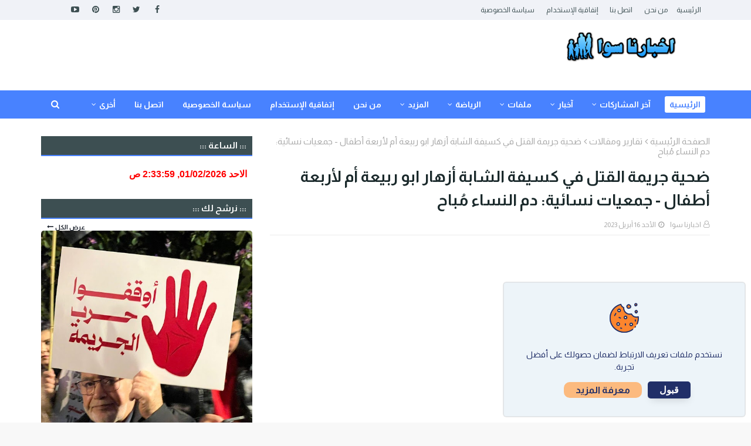

--- FILE ---
content_type: text/javascript; charset=UTF-8
request_url: https://www.swanew.com/feeds/posts/default/-/%D8%AD%D8%A7%D9%84%D8%A9%20%D8%A7%D9%84%D8%B7%D9%82%D8%B3?alt=json-in-script&max-results=1&callback=jQuery112405946138253334898_1769906032398&_=1769906032399
body_size: 2581
content:
// API callback
jQuery112405946138253334898_1769906032398({"version":"1.0","encoding":"UTF-8","feed":{"xmlns":"http://www.w3.org/2005/Atom","xmlns$openSearch":"http://a9.com/-/spec/opensearchrss/1.0/","xmlns$blogger":"http://schemas.google.com/blogger/2008","xmlns$georss":"http://www.georss.org/georss","xmlns$gd":"http://schemas.google.com/g/2005","xmlns$thr":"http://purl.org/syndication/thread/1.0","id":{"$t":"tag:blogger.com,1999:blog-1651428864022696828"},"updated":{"$t":"2026-02-01T01:53:59.726+02:00"},"category":[{"term":"اخبار محليه"},{"term":"Hot"},{"term":"الرياضة العالمية"},{"term":"الشؤون الاسرائيلية"},{"term":"اخترنا لكم"},{"term":"ام الفحم والمنطقة"},{"term":"عربي ودولي"},{"term":"حالة الطقس"},{"term":"حوادث وجرائم"},{"term":"تقارير ومقالات"},{"term":"أحداث الساعه"},{"term":"وفيات"},{"term":"فلسطينيات"},{"term":"فيروس كورونا"},{"term":"مشاركات مميزه"},{"term":"منوعات"},{"term":"الدوري الانجليزي"},{"term":"ملف القدس"},{"term":"تكنولوجيا"},{"term":"الدوري الاسباني"},{"term":"الرياضه المحليه"},{"term":"طب وصحة"},{"term":"ملفات مميزه"},{"term":"جامعات ومدارس"},{"term":"أهم الأخبار"},{"term":"الدوري الايطالي"},{"term":"نرشح لك"},{"term":"تقارير مصورة"},{"term":"الدوري الالماني"},{"term":"الدوري الفرنسي"},{"term":"دوري ابطال اوروبا"},{"term":"تصفيات ومسابقات عالميه"},{"term":"حارتنا"},{"term":"ثقافة وفنون"},{"term":"المطبخ"},{"term":"الاسره والطفل"},{"term":"اخبار الرياضه"},{"term":"عالم المراة"},{"term":"الدوري الاوروبي"},{"term":"سيارات"},{"term":"سياحة"},{"term":"رمضانيات"},{"term":"تغذية"},{"term":"الحياة والمجتمع"}],"title":{"type":"text","$t":"اخبارنا سوا"},"subtitle":{"type":"html","$t":" اخبارنا سوا موقع اخباري شامل اخباري رياضي ثقافي "},"link":[{"rel":"http://schemas.google.com/g/2005#feed","type":"application/atom+xml","href":"https:\/\/www.swanew.com\/feeds\/posts\/default"},{"rel":"self","type":"application/atom+xml","href":"https:\/\/www.blogger.com\/feeds\/1651428864022696828\/posts\/default\/-\/%D8%AD%D8%A7%D9%84%D8%A9+%D8%A7%D9%84%D8%B7%D9%82%D8%B3?alt=json-in-script\u0026max-results=1"},{"rel":"alternate","type":"text/html","href":"https:\/\/www.swanew.com\/search\/label\/%D8%AD%D8%A7%D9%84%D8%A9%20%D8%A7%D9%84%D8%B7%D9%82%D8%B3"},{"rel":"hub","href":"http://pubsubhubbub.appspot.com/"},{"rel":"next","type":"application/atom+xml","href":"https:\/\/www.blogger.com\/feeds\/1651428864022696828\/posts\/default\/-\/%D8%AD%D8%A7%D9%84%D8%A9+%D8%A7%D9%84%D8%B7%D9%82%D8%B3\/-\/%D8%AD%D8%A7%D9%84%D8%A9+%D8%A7%D9%84%D8%B7%D9%82%D8%B3?alt=json-in-script\u0026start-index=2\u0026max-results=1"}],"author":[{"name":{"$t":"اخبارنا  سوا"},"uri":{"$t":"http:\/\/www.blogger.com\/profile\/16822789751405157622"},"email":{"$t":"noreply@blogger.com"},"gd$image":{"rel":"http://schemas.google.com/g/2005#thumbnail","width":"32","height":"32","src":"\/\/blogger.googleusercontent.com\/img\/b\/R29vZ2xl\/AVvXsEhNdqXvslKZGrH5y39ZuRIFiLW_O8twiQ9KpjA7fegaEfPa38fX5nb2NkxDmEj0tOLJrtucEiDZdsOahihZLMxfXbAS1fk3Sh6v-XyeaXXiDdl3t5rXnak5vyHyW4ymS0O8fFZpxIsXA6_ZiMndugbd8Bx5VdTQXT0-L_KgF29pzgAUvg\/s220\/235597784_3113098402296921_6912885539384740805_n.png"}}],"generator":{"version":"7.00","uri":"http://www.blogger.com","$t":"Blogger"},"openSearch$totalResults":{"$t":"1771"},"openSearch$startIndex":{"$t":"1"},"openSearch$itemsPerPage":{"$t":"1"},"entry":[{"id":{"$t":"tag:blogger.com,1999:blog-1651428864022696828.post-1006558869315876984"},"published":{"$t":"2026-01-31T09:04:00.001+02:00"},"updated":{"$t":"2026-01-31T09:04:20.513+02:00"},"category":[{"scheme":"http://www.blogger.com/atom/ns#","term":"حالة الطقس"}],"title":{"type":"text","$t":"حالة الطقس: مستقر ودافئ نسبيًا حتى الاثنين"},"content":{"type":"html","$t":"\u003Cdiv style=\"text-align: right;\"\u003E\u003Cspan style=\"font-size: x-large;\"\u003E\u0026nbsp;\u003C\/span\u003E\u003Cdiv class=\"separator\" style=\"clear: both; text-align: center;\"\u003E\u003Ca href=\"https:\/\/blogger.googleusercontent.com\/img\/b\/R29vZ2xl\/[base64]\/s1536\/%D8%AE%D8%B1%D8%A8%D8%A9-%D8%AF%D9%88%D9%8A%D8%AF%D8%A7%D8%B1-%D8%A7%D9%84%D9%85%D9%87%D8%AC%D8%B1%D8%A9.jpg\" imageanchor=\"1\" style=\"margin-left: 1em; margin-right: 1em;\"\u003E\u003Cspan style=\"font-size: x-large;\"\u003E\u003Cimg border=\"0\" data-original-height=\"1099\" data-original-width=\"1536\" src=\"https:\/\/blogger.googleusercontent.com\/img\/b\/R29vZ2xl\/[base64]\/s16000\/%D8%AE%D8%B1%D8%A8%D8%A9-%D8%AF%D9%88%D9%8A%D8%AF%D8%A7%D8%B1-%D8%A7%D9%84%D9%85%D9%87%D8%AC%D8%B1%D8%A9.jpg\" \/\u003E\u003C\/span\u003E\u003C\/a\u003E\u003C\/div\u003E\u003Cspan style=\"font-size: x-large;\"\u003E\u003Cbr \/\u003E\u003C\/span\u003E\u003C\/div\u003E\u003Cdiv style=\"text-align: right;\"\u003E\u003Cspan style=\"font-size: x-large;\"\u003E\u003Cbr \/\u003E\u003C\/span\u003E\u003C\/div\u003E\u003Cdiv style=\"text-align: right;\"\u003E\u003Cspan style=\"font-size: x-large;\"\u003Eتنتهي، اليوم السبت، مربعانية الشتاء بطقس أكثر استقرارًا ودفئًا، إذ يطرأ ارتفاع آخر على درجات الحرارة لتصبح فوق معدلاتها بحدود 5-7 درجات، ويسود طقس مشمس ولطيف خلال ساعات النهار، والبحر خفيف ارتفاع الموج، فيما يصبح باردًا من جديد أثناء ساعات المساء والليل.\u003C\/span\u003E\u003C\/div\u003E\u003Cdiv\u003E\u003Cspan style=\"font-size: x-large;\"\u003E\u003Cbr \/\u003E\u003C\/span\u003E\u003C\/div\u003E\u003Cdiv\u003E\u003Cspan style=\"font-size: x-large;\"\u003Eالأحد: تواصل درجات الحرارة ارتفاعها لتصبح فوق معدلاتها العامة بحدود 7-9 درجات، ويكون الطقس صحوًا ودافئًا بشكل لافت خلال ساعات النهار، وباردًا خاصة فوق المرتفعات الجبلية أثناء ساعات المساء والليل.\u003C\/span\u003E\u003C\/div\u003E\u003Cdiv\u003E\u003Cspan style=\"font-size: x-large;\"\u003E\u003Cbr \/\u003E\u003C\/span\u003E\u003C\/div\u003E\u003Cdiv\u003E\u003Cspan style=\"font-size: x-large;\"\u003Eالاثنين: يطرأ انخفاض ملحوظ على درجات الحرارة مع استمرارها فوق معدلاتها، ويتحول الطقس إلى بارد نسبيًا وغائم جزئيًا وتنشط الرياح، وخلال ساعات المساء والليل يُتوقع هطول أمطار تنتشر تدريجيًا.\u003C\/span\u003E\u003C\/div\u003E\u003Cdiv\u003E\u003Cspan style=\"font-size: x-large;\"\u003E\u003Cbr \/\u003E\u003C\/span\u003E\u003C\/div\u003E\u003Cdiv\u003E\u003Cspan style=\"font-size: x-large;\"\u003Eالثلاثاء: تتأثر البلاد بمنخفض جوي سريع يتمركز شمال غرب سورية، ويطرأ انخفاض آخر على درجات الحرارة، ويكون الطقس باردًا وغائمًا وتهطل زخات متفرقة من المطر في معظم المناطق، يصحبها الرعد أحيانًا، وتهب رياح قوية.\u003C\/span\u003E\u003C\/div\u003E\u003Cdiv\u003E\u003Cspan style=\"font-size: x-large;\"\u003E\u003Cbr \/\u003E\u003C\/span\u003E\u003C\/div\u003E\u003Cdiv\u003E\u003Cspan style=\"font-size: x-large;\"\u003Eالأربعاء: تستقر الأجواء وترتفع درجات الحرارة لتصبح حول معدلاتها العامة من جديد، ويكون الطقس باردًا وغائمًا جزئيًا خلال ساعات النهار وباردًا بشكلٍ لافت خلال ساعات المساء والليل.\u003C\/span\u003E\u003C\/div\u003E\u003Cdiv\u003E\u003Cbr \/\u003E\u003C\/div\u003E"},"link":[{"rel":"replies","type":"application/atom+xml","href":"https:\/\/www.swanew.com\/feeds\/1006558869315876984\/comments\/default","title":"تعليقات الرسالة"},{"rel":"replies","type":"text/html","href":"https:\/\/www.swanew.com\/2026\/01\/blog-post_129.html#comment-form","title":"0 تعليقات"},{"rel":"edit","type":"application/atom+xml","href":"https:\/\/www.blogger.com\/feeds\/1651428864022696828\/posts\/default\/1006558869315876984"},{"rel":"self","type":"application/atom+xml","href":"https:\/\/www.blogger.com\/feeds\/1651428864022696828\/posts\/default\/1006558869315876984"},{"rel":"alternate","type":"text/html","href":"https:\/\/www.swanew.com\/2026\/01\/blog-post_129.html","title":"حالة الطقس: مستقر ودافئ نسبيًا حتى الاثنين"}],"author":[{"name":{"$t":"اخبارنا  سوا"},"uri":{"$t":"http:\/\/www.blogger.com\/profile\/16822789751405157622"},"email":{"$t":"noreply@blogger.com"},"gd$image":{"rel":"http://schemas.google.com/g/2005#thumbnail","width":"32","height":"32","src":"\/\/blogger.googleusercontent.com\/img\/b\/R29vZ2xl\/AVvXsEhNdqXvslKZGrH5y39ZuRIFiLW_O8twiQ9KpjA7fegaEfPa38fX5nb2NkxDmEj0tOLJrtucEiDZdsOahihZLMxfXbAS1fk3Sh6v-XyeaXXiDdl3t5rXnak5vyHyW4ymS0O8fFZpxIsXA6_ZiMndugbd8Bx5VdTQXT0-L_KgF29pzgAUvg\/s220\/235597784_3113098402296921_6912885539384740805_n.png"}}],"media$thumbnail":{"xmlns$media":"http://search.yahoo.com/mrss/","url":"https:\/\/blogger.googleusercontent.com\/img\/b\/R29vZ2xl\/[base64]\/s72-c\/%D8%AE%D8%B1%D8%A8%D8%A9-%D8%AF%D9%88%D9%8A%D8%AF%D8%A7%D8%B1-%D8%A7%D9%84%D9%85%D9%87%D8%AC%D8%B1%D8%A9.jpg","height":"72","width":"72"},"thr$total":{"$t":"0"}}]}});

--- FILE ---
content_type: text/javascript; charset=UTF-8
request_url: https://www.swanew.com/feeds/posts/default?alt=json-in-script&max-results=4&callback=jQuery112405946138253334898_1769906032396&_=1769906032397
body_size: 15423
content:
// API callback
jQuery112405946138253334898_1769906032396({"version":"1.0","encoding":"UTF-8","feed":{"xmlns":"http://www.w3.org/2005/Atom","xmlns$openSearch":"http://a9.com/-/spec/opensearchrss/1.0/","xmlns$blogger":"http://schemas.google.com/blogger/2008","xmlns$georss":"http://www.georss.org/georss","xmlns$gd":"http://schemas.google.com/g/2005","xmlns$thr":"http://purl.org/syndication/thread/1.0","id":{"$t":"tag:blogger.com,1999:blog-1651428864022696828"},"updated":{"$t":"2026-02-01T01:53:59.726+02:00"},"category":[{"term":"اخبار محليه"},{"term":"Hot"},{"term":"الرياضة العالمية"},{"term":"الشؤون الاسرائيلية"},{"term":"اخترنا لكم"},{"term":"ام الفحم والمنطقة"},{"term":"عربي ودولي"},{"term":"حالة الطقس"},{"term":"حوادث وجرائم"},{"term":"تقارير ومقالات"},{"term":"أحداث الساعه"},{"term":"وفيات"},{"term":"فلسطينيات"},{"term":"فيروس كورونا"},{"term":"مشاركات مميزه"},{"term":"منوعات"},{"term":"الدوري الانجليزي"},{"term":"ملف القدس"},{"term":"تكنولوجيا"},{"term":"الدوري الاسباني"},{"term":"الرياضه المحليه"},{"term":"طب وصحة"},{"term":"ملفات مميزه"},{"term":"جامعات ومدارس"},{"term":"أهم الأخبار"},{"term":"الدوري الايطالي"},{"term":"نرشح لك"},{"term":"تقارير مصورة"},{"term":"الدوري الالماني"},{"term":"الدوري الفرنسي"},{"term":"دوري ابطال اوروبا"},{"term":"تصفيات ومسابقات عالميه"},{"term":"حارتنا"},{"term":"ثقافة وفنون"},{"term":"المطبخ"},{"term":"الاسره والطفل"},{"term":"اخبار الرياضه"},{"term":"عالم المراة"},{"term":"الدوري الاوروبي"},{"term":"سيارات"},{"term":"سياحة"},{"term":"رمضانيات"},{"term":"تغذية"},{"term":"الحياة والمجتمع"}],"title":{"type":"text","$t":"اخبارنا سوا"},"subtitle":{"type":"html","$t":" اخبارنا سوا موقع اخباري شامل اخباري رياضي ثقافي "},"link":[{"rel":"http://schemas.google.com/g/2005#feed","type":"application/atom+xml","href":"https:\/\/www.swanew.com\/feeds\/posts\/default"},{"rel":"self","type":"application/atom+xml","href":"https:\/\/www.blogger.com\/feeds\/1651428864022696828\/posts\/default?alt=json-in-script\u0026max-results=4"},{"rel":"alternate","type":"text/html","href":"https:\/\/www.swanew.com\/"},{"rel":"hub","href":"http://pubsubhubbub.appspot.com/"},{"rel":"next","type":"application/atom+xml","href":"https:\/\/www.blogger.com\/feeds\/1651428864022696828\/posts\/default?alt=json-in-script\u0026start-index=5\u0026max-results=4"}],"author":[{"name":{"$t":"اخبارنا  سوا"},"uri":{"$t":"http:\/\/www.blogger.com\/profile\/16822789751405157622"},"email":{"$t":"noreply@blogger.com"},"gd$image":{"rel":"http://schemas.google.com/g/2005#thumbnail","width":"32","height":"32","src":"\/\/blogger.googleusercontent.com\/img\/b\/R29vZ2xl\/AVvXsEhNdqXvslKZGrH5y39ZuRIFiLW_O8twiQ9KpjA7fegaEfPa38fX5nb2NkxDmEj0tOLJrtucEiDZdsOahihZLMxfXbAS1fk3Sh6v-XyeaXXiDdl3t5rXnak5vyHyW4ymS0O8fFZpxIsXA6_ZiMndugbd8Bx5VdTQXT0-L_KgF29pzgAUvg\/s220\/235597784_3113098402296921_6912885539384740805_n.png"}}],"generator":{"version":"7.00","uri":"http://www.blogger.com","$t":"Blogger"},"openSearch$totalResults":{"$t":"33490"},"openSearch$startIndex":{"$t":"1"},"openSearch$itemsPerPage":{"$t":"4"},"entry":[{"id":{"$t":"tag:blogger.com,1999:blog-1651428864022696828.post-7211448207988119778"},"published":{"$t":"2026-01-31T22:22:00.004+02:00"},"updated":{"$t":"2026-01-31T22:22:15.403+02:00"},"category":[{"scheme":"http://www.blogger.com/atom/ns#","term":"اخبار محليه"}],"title":{"type":"text","$t":"اللد: اللد: مقتل الشاب عمر تيسير الشمالي واصابة اخرين باطلاق نار في المدينة"},"content":{"type":"html","$t":"\u003Cp\u003E\u003C\/p\u003E\u003Cdiv class=\"separator\" style=\"clear: both; text-align: center;\"\u003E\u003Ca href=\"https:\/\/blogger.googleusercontent.com\/img\/b\/R29vZ2xl\/AVvXsEgRmjOR-nthc5s5AP0X61nkkfSCdMlm76a2wHXyjpaBdo_g2yj4tAUx2l5nzVfUIOeYytAbm5GWwMBO0szrUngWpkkvqFLcSqN1RBzixwq5ft7J3CKogcoR-FyZJxn79K-kW4seTabbEpZ_IEKZgrjiorTQPKwAKWPJ4mLHb2ekdXpwfUhhd0gxoSOHZFM\/s960\/WhatsApp%20Image%202026-01-31%20at%2021_58_17.webp\" imageanchor=\"1\" style=\"margin-left: 1em; margin-right: 1em;\"\u003E\u003Cspan style=\"font-size: x-large;\"\u003E\u003Cimg border=\"0\" data-original-height=\"959\" data-original-width=\"960\" src=\"https:\/\/blogger.googleusercontent.com\/img\/b\/R29vZ2xl\/AVvXsEgRmjOR-nthc5s5AP0X61nkkfSCdMlm76a2wHXyjpaBdo_g2yj4tAUx2l5nzVfUIOeYytAbm5GWwMBO0szrUngWpkkvqFLcSqN1RBzixwq5ft7J3CKogcoR-FyZJxn79K-kW4seTabbEpZ_IEKZgrjiorTQPKwAKWPJ4mLHb2ekdXpwfUhhd0gxoSOHZFM\/s16000\/WhatsApp%20Image%202026-01-31%20at%2021_58_17.webp\" \/\u003E\u003C\/span\u003E\u003C\/a\u003E\u003C\/div\u003E\u003Cspan style=\"font-size: x-large;\"\u003E\u003Cbr \/\u003E\u003C\/span\u003E\u003Cdiv style=\"text-align: right;\"\u003E\u003Cspan style=\"font-size: x-large;\"\u003E\u0026nbsp;لقي الشاب عمر تيسير الشمالي يبلغ من العمر (25 عامًا) مصرعه إثر تعرضه لجريمةى إطلاق نار في مدينة اللد، حي ثكانت حالته حرجة وأصيب بإصابات بالغة، وجرى نقله إلى المستشفى مع إجراء عنليات انعاش له، لكن بسبب إصابته الحرجة تم إقرار وفاته بعد فترة قصيرة.\u003C\/span\u003E\u003C\/div\u003E\u003Cp\u003E\u003C\/p\u003E\u003Cdiv\u003E\u003Cspan style=\"font-size: x-large;\"\u003Eوكان قد ورد بيان صادر عن الشرطة جاء فيه، عن بلاغ إطلاق نار تجاه مركبة في مدينة اللد مساء اليوم السبت، حيث أصيب شابين بجراح خطيرة، وتم نقلهما إلى المستشفى لتلقي العلاج.\u003C\/span\u003E\u003C\/div\u003E\u003Cdiv\u003E\u003Cspan style=\"font-size: x-large;\"\u003E\u003Cbr \/\u003E\u003C\/span\u003E\u003C\/div\u003E\u003Cdiv\u003E\u003Cspan style=\"font-size: x-large;\"\u003Eفيما قلت نجمة داوود الحمراء أن ثلاثة أشخاص تعرضوا لإطلاق النار، هم: شاب يبلغ من العمر (25 عامًا) بحالة حرجة، ويجري له عمليات انعاش أثناء نقله إلى المستشفى، وشاب آخر يبلغ من العمر (24 عامًا) بحالة خطيرة، وفي حالة وعي مشوش، بالإضافة إلى شاب آخر بحالة طفيفة، ومن ثم تم نقلهم إلى مستشفى آساف هاروفيه لاستكمال العلاج.\u003C\/span\u003E\u003C\/div\u003E\u003Cdiv\u003E\u003Cspan style=\"font-size: x-large;\"\u003E\u003Cbr \/\u003E\u003C\/span\u003E\u003C\/div\u003E\u003Cdiv\u003E\u003Cspan style=\"font-size: x-large;\"\u003Eوأظهرت التحقيقات الأولية لدى الشرطة أن سبب الحادث ثأر دموي مستمر بين العائلات.\u003C\/span\u003E\u003C\/div\u003E\u003Cdiv\u003E\u003Cspan style=\"font-size: x-large;\"\u003E\u003Cbr \/\u003E\u003C\/span\u003E\u003C\/div\u003E\u003Cdiv\u003E\u003Cspan style=\"font-size: x-large;\"\u003Eفيما أكدت الشرطة أنها تقوم بملاحقة المشتبهين المتورطين في الحادثة.\u003C\/span\u003E\u003C\/div\u003E\u003Cdiv\u003E\u003Cbr \/\u003E\u003C\/div\u003E"},"link":[{"rel":"replies","type":"application/atom+xml","href":"https:\/\/www.swanew.com\/feeds\/7211448207988119778\/comments\/default","title":"تعليقات الرسالة"},{"rel":"replies","type":"text/html","href":"https:\/\/www.swanew.com\/2026\/01\/blog-post_637.html#comment-form","title":"0 تعليقات"},{"rel":"edit","type":"application/atom+xml","href":"https:\/\/www.blogger.com\/feeds\/1651428864022696828\/posts\/default\/7211448207988119778"},{"rel":"self","type":"application/atom+xml","href":"https:\/\/www.blogger.com\/feeds\/1651428864022696828\/posts\/default\/7211448207988119778"},{"rel":"alternate","type":"text/html","href":"https:\/\/www.swanew.com\/2026\/01\/blog-post_637.html","title":"اللد: اللد: مقتل الشاب عمر تيسير الشمالي واصابة اخرين باطلاق نار في المدينة"}],"author":[{"name":{"$t":"اخبارنا  سوا"},"uri":{"$t":"http:\/\/www.blogger.com\/profile\/16822789751405157622"},"email":{"$t":"noreply@blogger.com"},"gd$image":{"rel":"http://schemas.google.com/g/2005#thumbnail","width":"32","height":"32","src":"\/\/blogger.googleusercontent.com\/img\/b\/R29vZ2xl\/AVvXsEhNdqXvslKZGrH5y39ZuRIFiLW_O8twiQ9KpjA7fegaEfPa38fX5nb2NkxDmEj0tOLJrtucEiDZdsOahihZLMxfXbAS1fk3Sh6v-XyeaXXiDdl3t5rXnak5vyHyW4ymS0O8fFZpxIsXA6_ZiMndugbd8Bx5VdTQXT0-L_KgF29pzgAUvg\/s220\/235597784_3113098402296921_6912885539384740805_n.png"}}],"media$thumbnail":{"xmlns$media":"http://search.yahoo.com/mrss/","url":"https:\/\/blogger.googleusercontent.com\/img\/b\/R29vZ2xl\/AVvXsEgRmjOR-nthc5s5AP0X61nkkfSCdMlm76a2wHXyjpaBdo_g2yj4tAUx2l5nzVfUIOeYytAbm5GWwMBO0szrUngWpkkvqFLcSqN1RBzixwq5ft7J3CKogcoR-FyZJxn79K-kW4seTabbEpZ_IEKZgrjiorTQPKwAKWPJ4mLHb2ekdXpwfUhhd0gxoSOHZFM\/s72-c\/WhatsApp%20Image%202026-01-31%20at%2021_58_17.webp","height":"72","width":"72"},"thr$total":{"$t":"0"}},{"id":{"$t":"tag:blogger.com,1999:blog-1651428864022696828.post-8783820987533139122"},"published":{"$t":"2026-01-31T20:15:00.005+02:00"},"updated":{"$t":"2026-01-31T20:15:42.898+02:00"},"category":[{"scheme":"http://www.blogger.com/atom/ns#","term":"أحداث الساعه"},{"scheme":"http://www.blogger.com/atom/ns#","term":"فلسطينيات"}],"title":{"type":"text","$t":"غزة: أكثر من 30 شهيدا في سلسلة غارات إسرائيلية منذ فجر السبت"},"content":{"type":"html","$t":"\u003Cdiv style=\"text-align: right;\"\u003E\u003Cspan style=\"font-size: x-large;\"\u003E\u003Cbr \/\u003E\u003C\/span\u003E\u003C\/div\u003E\u003Cdiv class=\"separator\" style=\"clear: both; text-align: center;\"\u003E\u003Ca href=\"https:\/\/blogger.googleusercontent.com\/img\/b\/R29vZ2xl\/AVvXsEjNHtnXDQALIQPMCHCFSMalB2MUGxrQSjU9Rr7kyXM0qX18j_Z0Lj4mgRs-berVc1hcdkmYXLRpHHb24EMMh-brfj8KweRSzSzrIx0wSzuWnEimcZVK633QhKHD8rULZxGGQfNE0nVql3jpWT9wsP1jYAaBqoKWE65EEkXcjveW37I60uXS_2jhuGVcj4k\/s1024\/202601310505581.jpg\" imageanchor=\"1\" style=\"margin-left: 1em; margin-right: 1em;\"\u003E\u003Cspan style=\"font-size: x-large;\"\u003E\u003Cimg border=\"0\" data-original-height=\"683\" data-original-width=\"1024\" src=\"https:\/\/blogger.googleusercontent.com\/img\/b\/R29vZ2xl\/AVvXsEjNHtnXDQALIQPMCHCFSMalB2MUGxrQSjU9Rr7kyXM0qX18j_Z0Lj4mgRs-berVc1hcdkmYXLRpHHb24EMMh-brfj8KweRSzSzrIx0wSzuWnEimcZVK633QhKHD8rULZxGGQfNE0nVql3jpWT9wsP1jYAaBqoKWE65EEkXcjveW37I60uXS_2jhuGVcj4k\/s16000\/202601310505581.jpg\" \/\u003E\u003C\/span\u003E\u003C\/a\u003E\u003C\/div\u003E\u003Cspan style=\"font-size: x-large;\"\u003E\u003Cbr \/\u003E\u003C\/span\u003E\u003Cdiv style=\"text-align: right;\"\u003E\u003Cspan style=\"font-size: x-large;\"\u003E\u003Cbr \/\u003E\u003C\/span\u003E\u003C\/div\u003E\u003Cdiv style=\"text-align: right;\"\u003E\u003Cspan style=\"font-size: x-large;\"\u003E\u0026nbsp;استشهد أكثر من 30 شخصا في سلسلة غارات إسرائيلية استهدفت مناطق متفرقة من قطاع غزة منذ فجر السبت، مع استمرار خروقات الجيش الإسرائيلي اليومية لاتفاق وقف إطلاق النار الساري منذ 11 تشرين الأول\/ أكتوبر 2025.\u003C\/span\u003E\u003C\/div\u003E\u003Cdiv\u003E\u003Cspan style=\"font-size: x-large;\"\u003E\u003Cbr \/\u003E\u003C\/span\u003E\u003C\/div\u003E\u003Cdiv\u003E\u003Cspan style=\"font-size: x-large;\"\u003Eوأفاد الدفاع المدني في غزة بأن معظم الشهداء من الأطفال والنساء، فيما أعلنت وزارة الداخلية بالقطاع عن استشهاد 5 ضباط وإصابة 15 شرطيا في قصفالجيش الإسرائيلي مركز شرطة الشيخ رضوان بمدينة غزة.\u003C\/span\u003E\u003C\/div\u003E\u003Cdiv\u003E\u003Cspan style=\"font-size: x-large;\"\u003E\u003Cbr \/\u003E\u003C\/span\u003E\u003C\/div\u003E\u003Cdiv\u003E\u003Cspan style=\"font-size: x-large;\"\u003Eوادعى الجيش الإسرائيلي أن هجماته جاءت \"ردا على خرق اتفاق وقف إطلاق النار\" أمس بعد خروج 8 مسلحين من الأنفاق في منطقة رفح، وقال إنه استهدف 4 قادة وعناصر من حماس والجهاد الإسلامي في أنحاء القطاع، بالإضافة إلى مستودع أسلحة وموقع إنتاج أسلحة وبنيتين لإطلاق قذائف صاروخية لحماس في وسط القطاع.\u003C\/span\u003E\u003C\/div\u003E\u003Cdiv\u003E\u003Cspan style=\"font-size: x-large;\"\u003E\u003Cbr \/\u003E\u003C\/span\u003E\u003C\/div\u003E\u003Cdiv\u003E\u003Cspan style=\"font-size: x-large;\"\u003Eومن جانبها، قالت حركة حماس إن ادعاءات الجيش الإسرائيلي بشأن خرقها اتفاق وقف إطلاق النار \"كاذبة وهي تبرير لمجازره بحق شعبنا، واستخفاف بالوسطاء والدول الضامنة وجميع الأطراف المشاركة في ما يسمى مجلس السلام\"، فيما قالت حركة الجهاد الإسلامي إن الجيش الإسرائيلي \"يهدف من وراء هذا العدوان المتمادي إلى فرض وقائع عسكرية وأمنية في القطاع، والتملص من التزامات المرحلة الثانية، في استخفاف واضح لجهود الوسطاء، والضرب بعرض الحائط كل الاتفاقات التي تم التوصل إليها\".\u003C\/span\u003E\u003C\/div\u003E\u003Cdiv\u003E\u003Cspan style=\"font-size: x-large;\"\u003E\u003Cbr \/\u003E\u003C\/span\u003E\u003C\/div\u003E\u003Cdiv\u003E\u003Cspan style=\"font-size: x-large;\"\u003E\u003Cbr \/\u003E\u003C\/span\u003E\u003C\/div\u003E\u003Cdiv\u003E\u003Cspan style=\"font-size: x-large;\"\u003Eوجميع المناطق المستهدفة إسرائيليا منذ فجر السبت، لا تخضع للمناطق التي يسيطر عليها الجيش الإسرائيلي بموجب اتفاق وقف إطلاق النار. ومنذ سريان الاتفاق، ارتكب الجيش الإسرائيلي 1450 خرقا خلف 524 شهيدا فلسطينيا ونحو 1360 مصابا، وفق أحدث معطيات المكتب الإعلامي الحكومي بغزة.\u003C\/span\u003E\u003C\/div\u003E\u003Cdiv\u003E\u003Cspan style=\"font-size: x-large;\"\u003E\u003Cbr \/\u003E\u003C\/span\u003E\u003C\/div\u003E\u003Cdiv\u003E\u003Cspan style=\"font-size: x-large;\"\u003Eوأسفرت حرب الإبادة منذ السابع من تشرين الأول\/ أكتوبر 2023، عن أكثر من 71 ألف شهيد وما يزيد عن 171 جريح فلسطينيين، بالإضافة إلى دمار هائل طال 90% من البنى التحتية بتكلفة إعمار قدرتها الأمم المتحدة بنحو 70 مليار دولار.\u003C\/span\u003E\u003C\/div\u003E\u003Cdiv\u003E\u003Cbr \/\u003E\u003C\/div\u003E"},"link":[{"rel":"replies","type":"application/atom+xml","href":"https:\/\/www.swanew.com\/feeds\/8783820987533139122\/comments\/default","title":"تعليقات الرسالة"},{"rel":"replies","type":"text/html","href":"https:\/\/www.swanew.com\/2026\/01\/30_31.html#comment-form","title":"0 تعليقات"},{"rel":"edit","type":"application/atom+xml","href":"https:\/\/www.blogger.com\/feeds\/1651428864022696828\/posts\/default\/8783820987533139122"},{"rel":"self","type":"application/atom+xml","href":"https:\/\/www.blogger.com\/feeds\/1651428864022696828\/posts\/default\/8783820987533139122"},{"rel":"alternate","type":"text/html","href":"https:\/\/www.swanew.com\/2026\/01\/30_31.html","title":"غزة: أكثر من 30 شهيدا في سلسلة غارات إسرائيلية منذ فجر السبت"}],"author":[{"name":{"$t":"اخبارنا  سوا"},"uri":{"$t":"http:\/\/www.blogger.com\/profile\/16822789751405157622"},"email":{"$t":"noreply@blogger.com"},"gd$image":{"rel":"http://schemas.google.com/g/2005#thumbnail","width":"32","height":"32","src":"\/\/blogger.googleusercontent.com\/img\/b\/R29vZ2xl\/AVvXsEhNdqXvslKZGrH5y39ZuRIFiLW_O8twiQ9KpjA7fegaEfPa38fX5nb2NkxDmEj0tOLJrtucEiDZdsOahihZLMxfXbAS1fk3Sh6v-XyeaXXiDdl3t5rXnak5vyHyW4ymS0O8fFZpxIsXA6_ZiMndugbd8Bx5VdTQXT0-L_KgF29pzgAUvg\/s220\/235597784_3113098402296921_6912885539384740805_n.png"}}],"media$thumbnail":{"xmlns$media":"http://search.yahoo.com/mrss/","url":"https:\/\/blogger.googleusercontent.com\/img\/b\/R29vZ2xl\/AVvXsEjNHtnXDQALIQPMCHCFSMalB2MUGxrQSjU9Rr7kyXM0qX18j_Z0Lj4mgRs-berVc1hcdkmYXLRpHHb24EMMh-brfj8KweRSzSzrIx0wSzuWnEimcZVK633QhKHD8rULZxGGQfNE0nVql3jpWT9wsP1jYAaBqoKWE65EEkXcjveW37I60uXS_2jhuGVcj4k\/s72-c\/202601310505581.jpg","height":"72","width":"72"},"thr$total":{"$t":"0"}},{"id":{"$t":"tag:blogger.com,1999:blog-1651428864022696828.post-3390887039084422159"},"published":{"$t":"2026-01-31T19:51:00.016+02:00"},"updated":{"$t":"2026-01-31T20:12:46.376+02:00"},"category":[{"scheme":"http://www.blogger.com/atom/ns#","term":"أحداث الساعه"},{"scheme":"http://www.blogger.com/atom/ns#","term":"أهم الأخبار"},{"scheme":"http://www.blogger.com/atom/ns#","term":"اخبار محليه"},{"scheme":"http://www.blogger.com/atom/ns#","term":"مشاركات مميزه"},{"scheme":"http://www.blogger.com/atom/ns#","term":"نرشح لك"}],"title":{"type":"text","$t":"عشرات الآلاف يتظاهرون في تل أبيب رفضا لاستفحال الجريمة وتواطؤ الشرطة والسلطات"},"content":{"type":"html","$t":"\u003Cp\u003E\u003C\/p\u003E\u003Cdiv class=\"separator\" style=\"clear: both; text-align: center;\"\u003E\u003Ca href=\"https:\/\/blogger.googleusercontent.com\/img\/b\/R29vZ2xl\/AVvXsEhAJQElrD7UWPG7911NOwgMS_9liW1ucCJ-p_k_41MKGifmnk85TQDhdT3WevG1Qh7hNXoPByPcdxUcZz0ZShTDluViZW3dOzI19ar-QJeQbBckjRTeqjguldrYyb7uSo-ag2KtqGzMb8doccQJSlHd6Fc69vW_TaDTAsRJxgIRaqPwMizWxFXslyg1BAs\/s2048\/2026013105465464.jpg\" style=\"margin-left: 1em; margin-right: 1em;\"\u003E\u003Cspan style=\"font-size: x-large;\"\u003E\u003Cimg border=\"0\" data-original-height=\"1536\" data-original-width=\"2048\" src=\"https:\/\/blogger.googleusercontent.com\/img\/b\/R29vZ2xl\/AVvXsEhAJQElrD7UWPG7911NOwgMS_9liW1ucCJ-p_k_41MKGifmnk85TQDhdT3WevG1Qh7hNXoPByPcdxUcZz0ZShTDluViZW3dOzI19ar-QJeQbBckjRTeqjguldrYyb7uSo-ag2KtqGzMb8doccQJSlHd6Fc69vW_TaDTAsRJxgIRaqPwMizWxFXslyg1BAs\/s16000\/2026013105465464.jpg\" \/\u003E\u003C\/span\u003E\u003C\/a\u003E\u003C\/div\u003E\u003Cspan style=\"font-size: x-large;\"\u003E\u003Cdiv\u003Eيتظاهر عشرات الآلاف من المواطنين العرب في مدينة تل أبيب في المظاهرة القطرية التي دعت إليها لجنة المتابعة العليا تحت عنوان \"مسيرة الرايات السوداء ضد الجريمة والعنف والخاوة (الإتاوة)\".\u003C\/div\u003E\u003Cdiv\u003E\u003Cbr \/\u003E\u003C\/div\u003E\u003Cdiv\u003Eوانطلقت المظاهرة من ساحة متحف تل أبيب، لتصل إلى ميدان \"هبيما\" في المدينة، تنديدا باستفحال الجريمة وانعدام الأمن والأمان في المجتمع العربي واحتجاجا على تقاعس السلطات والشرطة الإسرائيلية وتواطؤها مع الجريمة المنظمة.\u003C\/div\u003E\u003Cdiv\u003E\u003Cbr \/\u003E\u003C\/div\u003E\u003Cdiv\u003Eوردد المتظاهرون خلال سيرهم في شوارع تل أبيب هتافات تتهم الشرطة بالتقصير، ورفعوا رايات سوداء ولافتات كُتبت عليها شعارات، من بينها \"إلى متى الذُل؟\"، \"حاربوا الإجرام واجمعوا السلاح\"، \"أوقفوا حرب الجريمة\".\u003C\/div\u003E\u003Cdiv\u003E\u003Cbr \/\u003E\u003C\/div\u003E\u003Cdiv\u003Eوقال رئيس اللجنة القطرية لرؤساء السلطات المحلية العربية ورئيس بلدية سخنين، مازن غنايم، خلال المهرجان الخطابي للمظاهرة \"نسير بكل فخر وراء أبناء شعبنا من المثلث والجليل والنقب، فخورون بهذه الهبة التي أطلقها المواطن علي زبيدات، وسنكمل المسيرة حتى دحض الجريمة وإجبار الحكومة المسؤولة عن الجريمة على مكافحتها\".\u003C\/div\u003E\u003Cdiv\u003E\u003Cbr \/\u003E\u003C\/div\u003E\u003Cdiv\u003Eوقالت ختام أبو فنة والدة ضحية جريمة القتل فراس أبو فنة من كفر قرع، إن \"ابني البكر فراس قتل وهو في مصدر رزقه أثناء عمله. الجريمة خطفت ابني من حضني وترك طفلا صغيرا كان يبلغ عدة شهر، ومطلبنا هو العدالة لكل الضحايا\".\u003C\/div\u003E\u003Cdiv\u003E\u003Cbr \/\u003E\u003C\/div\u003E\u003Cdiv\u003Eوذكر رئيس بلدية رهط، طلال القريناوي، أن \"الحكومة الإسرائيلية تصور المواطنين العرب في النقب على أنهم مجرمون، ونحن لسنا كذلك إنما يوجد بيننا الأطباء والمهندسين وسائقي المواصلات العامة. نحن لسنا إرهابيين إنما أبناء هذا الشعب، كما أننا هنا قبل دولة إسرائيل\".\u003C\/div\u003E\u003Cdiv\u003E\u003Cbr \/\u003E\u003C\/div\u003E\u003Cdiv\u003Eوقال رئيس بلدية المغار، ثائر قزل، إنه \"فقدت قريبي ومساعدي نتيجة عصابات الإجرام، ولكل مواطن يوجد حياة وقصة وعائلات وأمهات ثكالى. ما يحصل في المجتمع العربي صعب، وبحاجة إلى حل فوري وجذري، إذ أن حياة المواطنين العرب ليست أقل من حياة الآخرين\".\u003C\/div\u003E\u003Cdiv\u003E\u003Cbr \/\u003E\u003C\/div\u003E\u003Cdiv\u003E\u003Cb\u003E\u003Cspan style=\"color: #0b5394;\"\u003Eالتجمّع: مظاهرة تل أبيب تؤسس لمرحلة نضالية جديدة ضد الجريمة والعنف\u003C\/span\u003E\u003C\/b\u003E\u003C\/div\u003E\u003Cdiv\u003E\u003Cbr \/\u003E\u003C\/div\u003E\u003Cdiv\u003Eحيا التجمّع الوطنيّ الديمقراطيّ عشرات الآلاف من \"أبناء شعبنا الذين خرجوا اليوم إلى الشوارع، نساءً ورجالًا، شيوخًا وأطفالًا، عائلاتٍ كاملةً حملت وجعها وكرامتها، ورفعت صوتها عاليًا في المظاهرة الحاشدة التي دعت إليها لجنة المتابعة العليا للجماهير العربية واللجنة القطرية لرؤساء السلطات المحلية، في مشهدٍ وطنيّ وحدويّ نادر وحضور واسع من مختلف البلدات والمناطق والجامعات والكليات وهو ما يعبّر عن عمق الغضب الشعبي، وعن إصرار جماعي على كسر حالة الخوف، ورفض القتل والجريمة وتواطؤ الشرطة والمؤسسة الإسرائيلية\".\u003C\/div\u003E\u003Cdiv\u003E\u003Cbr \/\u003E\u003C\/div\u003E\u003Cdiv\u003Eوأكد أنّ \"هذا الحشد الشعبي الواسع يشكّل إنجازًا نضاليًا مهمًا يؤسس لمرحلة جديدة في مواجهة الجريمة والعنف وهو ما يجب المراكمة والبناء عليه بخطة واضحة وخطوات متواصلة، لتحويل هذا الغضب المشروع إلى فعلٍ جماهيري منظّم، يواجه سياسات الإهمال المتعمّد تجاه المواطنين الفلسطينيين في البلاد، ويفضح التواطؤ الرسمي الذي يحمي الجريمة والمجرمين، ويحوّل مجتمعنا إلى ساحة مفتوحة للقتل والمجرمين\".\u003C\/div\u003E\u003Cdiv\u003E\u003Cbr \/\u003E\u003C\/div\u003E\u003Cdiv\u003Eوأشاد التجمع بالتعاون الواسع بين كافة الهيئات التمثيلية من لجنة متابعة ولجنة الرؤساء واللجان الشعبية، والأحزاب السياسية، والسلطات المحلية، ومؤسسات المجتمع المدني والحركات الطلابية في مختلف الجامعات، التي ساهمت جميعًا بإنجاز اليوم في \"هذه المظاهرة المهيبة في تل أبيب بحضور أكثر من 50 ألف مواطن عربي فلسطيني وآلاف اليهود الذين يتماهون مع قضيتنا\"، مؤكدًا أنّ \"وحدة الصف لمجتمعنا في هذه الظروف العصيبة التي نعيشها ضرورة تاريخية في هذه المرحلة، وأداة مركزية لحماية مجتمعنا واستعادة أمنه وأمانه\".\u003C\/div\u003E\u003Cdiv\u003E\u003Cbr \/\u003E\u003C\/div\u003E\u003Cdiv\u003Eوفي ختام بيانه، أكّد التجمّع أنّ \"النضال من أجل الأمن والأمان والقضاء على الجريمة والعنف هو نضال طويل النفس وتراكميّ وجماعيّ، يحتاج إلى وحدة مجتمعية صلبة، ورؤية سياسية واضحة تُسمّي الأمور بأسمائها، وتواجه العنصرية والعنصريين، وتُحمّل المؤسسة الإسرائيلية والحكومة الفاشية والدموية المسؤولية الكاملة عمّا يجري في بلداتنا من استشراء الجريمة والعنف\".\u003C\/div\u003E\u003Cdiv\u003E\u003Cbr \/\u003E\u003C\/div\u003E\u003Cdiv\u003Eوتأتي هذه المظاهرة في وقت يشهد المجتمع العربي احتجاجات يومية بدأت بمظاهرة قطرية في سخنين، ثم تبعها وقفات وتظاهرات في بلدات أخرى والمظاهرة القطرية في تل أبيب.\u003C\/div\u003E\u003Cdiv\u003E\u003Cbr \/\u003E\u003C\/div\u003E\u003Cdiv\u003Eوتتواصل الجرائم في المجتمع العربي في ظل الاحتجاجات اليومية تنديدا باستفحالها واحتجاجا على تواطؤ وتقاعس السلطات والشرطة الإسرائيلية، علمًا أنه قتل منذ مطلع الشهر 25 مواطنا عربيا آخرهم شاب من زلفة بمنطقة وادي عارة بجريمة ارتكبت مساء الجمعة.\u003C\/div\u003E\u003Cdiv\u003E\u003Cbr \/\u003E\u003C\/div\u003E\u003Cdiv\u003Eوكان عام 2025 قد سجّل حصيلة غير مسبوقة في جرائم القتل، راح ضحيتها 252 عربيا، وسط اتهامات بتقاعس الشرطة الإسرائيلية وتواطئها مع الجريمة المنظمة، وفشلها في توفير الأمن والأمان للمواطنين العرب.\u003C\/div\u003E\u003Cdiv\u003E\u003Cbr \/\u003E\u003C\/div\u003E\u003Cdiv\u003E\u003Cbr \/\u003E\u003C\/div\u003E\u003C\/span\u003E\u003Cdiv style=\"text-align: right;\"\u003E\u003Cspan style=\"font-size: x-large;\"\u003E\u003Cbr \/\u003E\u003C\/span\u003E\u003C\/div\u003E\u003Cdiv class=\"separator\" style=\"clear: both; text-align: center;\"\u003E\u003Ca href=\"https:\/\/blogger.googleusercontent.com\/img\/b\/R29vZ2xl\/AVvXsEgM-ijQ1OP233rFqkcGmlBs_-cyEcXCiNQ9tD1mIefKFWo0Y27NAl_-zSmm2qMrWWv5v4q_qptqMvwGfRj1PE4CKDvs4ZhBkUSOULWG8DZ9njF5nnuwV2KwXMGcDITemBPTucLVvaVfwR2n4ekM8eLdsEMG5770pTK8HQEMQzwNQ3qYG6N_kxst1rIVuPk\/s1600\/1769877403WhatsApp%20Image%202026_01_31%20at%2018.10.53.webp\" style=\"margin-left: 1em; margin-right: 1em;\"\u003E\u003Cspan style=\"font-size: x-large;\"\u003E\u003Cimg border=\"0\" data-original-height=\"900\" data-original-width=\"1600\" src=\"https:\/\/blogger.googleusercontent.com\/img\/b\/R29vZ2xl\/AVvXsEgM-ijQ1OP233rFqkcGmlBs_-cyEcXCiNQ9tD1mIefKFWo0Y27NAl_-zSmm2qMrWWv5v4q_qptqMvwGfRj1PE4CKDvs4ZhBkUSOULWG8DZ9njF5nnuwV2KwXMGcDITemBPTucLVvaVfwR2n4ekM8eLdsEMG5770pTK8HQEMQzwNQ3qYG6N_kxst1rIVuPk\/s16000\/1769877403WhatsApp%20Image%202026_01_31%20at%2018.10.53.webp\" \/\u003E\u003C\/span\u003E\u003C\/a\u003E\u003C\/div\u003E\u003Cspan style=\"font-size: x-large;\"\u003E\u003Cbr \/\u003E\u003C\/span\u003E\u003Cdiv class=\"separator\" style=\"clear: both; text-align: center;\"\u003E\u003Ca href=\"https:\/\/blogger.googleusercontent.com\/img\/b\/R29vZ2xl\/AVvXsEj1as-cpGE7PMjEvHoq36bNt8WscG0BhgZ1pGAYYqb61mPb4QYOpCF2PyvabUrOPoUIGhrfHRD_nR-LGBcNl4GpmYDv93owKe6vNpg_YcpJ0Euw5nydOw1_FVdmD-tl9sRc9qdX7NF1ruV96zRl8fuUd0ARRBUbZCFCjSe0t14D4a79C4_nfTO4T48sc1A\/s1200\/1769877403WhatsApp%20Image%202026_01_31%20at%2018.26.52.webp\" style=\"margin-left: 1em; margin-right: 1em;\"\u003E\u003Cspan style=\"font-size: x-large;\"\u003E\u003Cimg border=\"0\" data-original-height=\"554\" data-original-width=\"1200\" src=\"https:\/\/blogger.googleusercontent.com\/img\/b\/R29vZ2xl\/AVvXsEj1as-cpGE7PMjEvHoq36bNt8WscG0BhgZ1pGAYYqb61mPb4QYOpCF2PyvabUrOPoUIGhrfHRD_nR-LGBcNl4GpmYDv93owKe6vNpg_YcpJ0Euw5nydOw1_FVdmD-tl9sRc9qdX7NF1ruV96zRl8fuUd0ARRBUbZCFCjSe0t14D4a79C4_nfTO4T48sc1A\/s16000\/1769877403WhatsApp%20Image%202026_01_31%20at%2018.26.52.webp\" \/\u003E\u003C\/span\u003E\u003C\/a\u003E\u003C\/div\u003E\u003Cspan style=\"font-size: x-large;\"\u003E\u003Cbr \/\u003E\u003C\/span\u003E\u003Cdiv class=\"separator\" style=\"clear: both; text-align: center;\"\u003E\u003Ca href=\"https:\/\/blogger.googleusercontent.com\/img\/b\/R29vZ2xl\/[base64]\/s2048\/202601310546551.jpg\" style=\"margin-left: 1em; margin-right: 1em;\"\u003E\u003Cspan style=\"font-size: x-large;\"\u003E\u003Cimg border=\"0\" data-original-height=\"1536\" data-original-width=\"2048\" src=\"https:\/\/blogger.googleusercontent.com\/img\/b\/R29vZ2xl\/[base64]\/s16000\/202601310546551.jpg\" \/\u003E\u003C\/span\u003E\u003C\/a\u003E\u003C\/div\u003E\u003Cspan style=\"font-size: x-large;\"\u003E\u003Cbr \/\u003E\u003C\/span\u003E\u003Cdiv class=\"separator\" style=\"clear: both; text-align: center;\"\u003E\u003Ca href=\"https:\/\/blogger.googleusercontent.com\/img\/b\/R29vZ2xl\/AVvXsEgiy5gd7GCVE92FzI6FMGWfQV-5E7ep8DOb2ttzbiMSixO8p9aypPjsuMN8tb5F0hah-u8YbkbBzOni5FUT7KjbR8IGkk7kI8xQR-elCUNoPbZJ7zGkeXO5pVr882LrJSoEZ6N6k23xAb37ckRvPpKLf6K8JtALw0b_YazFqdLfdgKPG83Z-Yat0-V_L20\/s1600\/202601310616416.jpg\" style=\"margin-left: 1em; margin-right: 1em;\"\u003E\u003Cspan style=\"font-size: x-large;\"\u003E\u003Cimg border=\"0\" data-original-height=\"1200\" data-original-width=\"1600\" src=\"https:\/\/blogger.googleusercontent.com\/img\/b\/R29vZ2xl\/AVvXsEgiy5gd7GCVE92FzI6FMGWfQV-5E7ep8DOb2ttzbiMSixO8p9aypPjsuMN8tb5F0hah-u8YbkbBzOni5FUT7KjbR8IGkk7kI8xQR-elCUNoPbZJ7zGkeXO5pVr882LrJSoEZ6N6k23xAb37ckRvPpKLf6K8JtALw0b_YazFqdLfdgKPG83Z-Yat0-V_L20\/s16000\/202601310616416.jpg\" \/\u003E\u003C\/span\u003E\u003C\/a\u003E\u003C\/div\u003E\u003Cspan style=\"font-size: x-large;\"\u003E\u003Cbr \/\u003E\u003C\/span\u003E\u003Cdiv class=\"separator\" style=\"clear: both; text-align: center;\"\u003E\u003Ca href=\"https:\/\/blogger.googleusercontent.com\/img\/b\/R29vZ2xl\/AVvXsEhhI8OVGMr_EMB5WaOEs4Qd0L8rESiK7DvQhytF_LsDjvVVdz9lhr7vFGOjVoDCYIdOGGsqpJ5Y4phZS_VykGQNtn9rAe3jSWOKkjSDSGn9kKoxHQZomsfIPsQqTUc29z6HAbBIIUq2VKFy1mUOVQed3I9xxLqIJjEJqJMLiDLBGd5h8zLBh0UfEwUKiHg\/s2048\/202601310629092.jpg\" style=\"margin-left: 1em; margin-right: 1em;\"\u003E\u003Cspan style=\"font-size: x-large;\"\u003E\u003Cimg border=\"0\" data-original-height=\"1365\" data-original-width=\"2048\" src=\"https:\/\/blogger.googleusercontent.com\/img\/b\/R29vZ2xl\/AVvXsEhhI8OVGMr_EMB5WaOEs4Qd0L8rESiK7DvQhytF_LsDjvVVdz9lhr7vFGOjVoDCYIdOGGsqpJ5Y4phZS_VykGQNtn9rAe3jSWOKkjSDSGn9kKoxHQZomsfIPsQqTUc29z6HAbBIIUq2VKFy1mUOVQed3I9xxLqIJjEJqJMLiDLBGd5h8zLBh0UfEwUKiHg\/s16000\/202601310629092.jpg\" \/\u003E\u003C\/span\u003E\u003C\/a\u003E\u003C\/div\u003E\u003Cspan style=\"font-size: x-large;\"\u003E\u003Cbr \/\u003E\u003C\/span\u003E\u003Cdiv class=\"separator\" style=\"clear: both; text-align: center;\"\u003E\u003Ca href=\"https:\/\/blogger.googleusercontent.com\/img\/b\/R29vZ2xl\/AVvXsEiMUxF_rU0TVbVHl0LG052dWpZ4gGba12ekJcCgNzNG64fShLNFYae6WMhIh6_teiRhq2tHp2Qe6c4ngsGlj-Ic_gPTvSM6OV08O2TxWSbyrIERHoHhzxIRtH92eHpAoF-78H_jow2YpruPswI-HoCpzw4A7foIv0BT_1XcjqoGpXb1c-QNj1LTfxNOXtM\/s2048\/202601310641341.jpg\" style=\"margin-left: 1em; margin-right: 1em;\"\u003E\u003Cspan style=\"font-size: x-large;\"\u003E\u003Cimg border=\"0\" data-original-height=\"1536\" data-original-width=\"2048\" src=\"https:\/\/blogger.googleusercontent.com\/img\/b\/R29vZ2xl\/AVvXsEiMUxF_rU0TVbVHl0LG052dWpZ4gGba12ekJcCgNzNG64fShLNFYae6WMhIh6_teiRhq2tHp2Qe6c4ngsGlj-Ic_gPTvSM6OV08O2TxWSbyrIERHoHhzxIRtH92eHpAoF-78H_jow2YpruPswI-HoCpzw4A7foIv0BT_1XcjqoGpXb1c-QNj1LTfxNOXtM\/s16000\/202601310641341.jpg\" \/\u003E\u003C\/span\u003E\u003C\/a\u003E\u003C\/div\u003E\u003Cspan style=\"font-size: x-large;\"\u003E\u003Cbr \/\u003E\u003C\/span\u003E\u003Cdiv class=\"separator\" style=\"clear: both; text-align: center;\"\u003E\u003Ca href=\"https:\/\/blogger.googleusercontent.com\/img\/b\/R29vZ2xl\/AVvXsEgGjC5_o9psil18VnVOFO4-uASs72aLQSHuDrPac-cWFhXJrqsNpFeCRdlBx2q3aCVodIJlDYSa_rkis4F0if2hRoE5PajR8-i8hOlmMxnIDJtz3fhirs5NAxFmtW4w0BDEcGPRqgTJBgkU0aq1NiSBqlJTHsQe5LIyRTvh4Aja7merMsC86yTUbiOVHgg\/s2048\/202601310641352.jpg\" style=\"margin-left: 1em; margin-right: 1em;\"\u003E\u003Cspan style=\"font-size: x-large;\"\u003E\u003Cimg border=\"0\" data-original-height=\"1536\" data-original-width=\"2048\" src=\"https:\/\/blogger.googleusercontent.com\/img\/b\/R29vZ2xl\/AVvXsEgGjC5_o9psil18VnVOFO4-uASs72aLQSHuDrPac-cWFhXJrqsNpFeCRdlBx2q3aCVodIJlDYSa_rkis4F0if2hRoE5PajR8-i8hOlmMxnIDJtz3fhirs5NAxFmtW4w0BDEcGPRqgTJBgkU0aq1NiSBqlJTHsQe5LIyRTvh4Aja7merMsC86yTUbiOVHgg\/s16000\/202601310641352.jpg\" \/\u003E\u003C\/span\u003E\u003C\/a\u003E\u003C\/div\u003E\u003Cspan style=\"font-size: x-large;\"\u003E\u003Cbr \/\u003E\u003C\/span\u003E\u003Cdiv class=\"separator\" style=\"clear: both; text-align: center;\"\u003E\u003Ca href=\"https:\/\/blogger.googleusercontent.com\/img\/b\/R29vZ2xl\/AVvXsEhYCDpkcJZUEoFe07AmuXxzwebKxVvW9vYRJ9w1xObBMX_XtWTxLXatgxTwr9zoMO8msuWPQrNvw7V4f-ZeoqU2GOhoa9QIjbuyK3ZewUQD_Mc_1eUC8iqFsB-8l2d8UtKZD_uy6yW7G3cr41xRC7929FcZzPNq5U3rl47t9tDyIMPVhWfvyeJDIEwGpTw\/s2048\/2026013105324516.jpg\" style=\"margin-left: 1em; margin-right: 1em;\"\u003E\u003Cspan style=\"font-size: x-large;\"\u003E\u003Cimg border=\"0\" data-original-height=\"1152\" data-original-width=\"2048\" src=\"https:\/\/blogger.googleusercontent.com\/img\/b\/R29vZ2xl\/AVvXsEhYCDpkcJZUEoFe07AmuXxzwebKxVvW9vYRJ9w1xObBMX_XtWTxLXatgxTwr9zoMO8msuWPQrNvw7V4f-ZeoqU2GOhoa9QIjbuyK3ZewUQD_Mc_1eUC8iqFsB-8l2d8UtKZD_uy6yW7G3cr41xRC7929FcZzPNq5U3rl47t9tDyIMPVhWfvyeJDIEwGpTw\/s16000\/2026013105324516.jpg\" \/\u003E\u003C\/span\u003E\u003C\/a\u003E\u003C\/div\u003E\u003Cspan style=\"font-size: x-large;\"\u003E\u003Cbr \/\u003E\u003C\/span\u003E\u003Cdiv class=\"separator\" style=\"clear: both; text-align: center;\"\u003E\u003Ca href=\"https:\/\/blogger.googleusercontent.com\/img\/b\/R29vZ2xl\/AVvXsEictEuzDkCYB1xP1zN1KTEW3MmbQZNropTQIqqFxjQMU8dpyTfOWF7zyL_nxEBRh1Wmlx-vp9HZE0UqBvdjz3DqOQs1iwIqxv3jSJeGd2MKWSY0GI9ni5nzaWrOlYcpX-3ZfkwML8OAadyYr5LU37b-up3THZuHdKtIDgZ2Q9WKiNYBAbRouwoHi6xL8GI\/s2048\/2026013105324683.jpg\" style=\"margin-left: 1em; margin-right: 1em;\"\u003E\u003Cspan style=\"font-size: x-large;\"\u003E\u003Cimg border=\"0\" data-original-height=\"1152\" data-original-width=\"2048\" src=\"https:\/\/blogger.googleusercontent.com\/img\/b\/R29vZ2xl\/AVvXsEictEuzDkCYB1xP1zN1KTEW3MmbQZNropTQIqqFxjQMU8dpyTfOWF7zyL_nxEBRh1Wmlx-vp9HZE0UqBvdjz3DqOQs1iwIqxv3jSJeGd2MKWSY0GI9ni5nzaWrOlYcpX-3ZfkwML8OAadyYr5LU37b-up3THZuHdKtIDgZ2Q9WKiNYBAbRouwoHi6xL8GI\/s16000\/2026013105324683.jpg\" \/\u003E\u003C\/span\u003E\u003C\/a\u003E\u003C\/div\u003E\u003Cspan style=\"font-size: x-large;\"\u003E\u003Cbr \/\u003E\u003C\/span\u003E\u003Cdiv class=\"separator\" style=\"clear: both; text-align: center;\"\u003E\u003Ca href=\"https:\/\/blogger.googleusercontent.com\/img\/b\/R29vZ2xl\/AVvXsEgNTKUbSATFzL0EvMBkRPgfGXAug0Mq2TcNgOQW8AKfH8Kyh1ymEwZxS23qjrF5BvlZFDvgpiqsHDKKM1FP8-g_CDU44KEU4geKZN7kVWoev-AkVARvv0l45QIUg9kHXcsfKNOBLCICaaUa_r6KtTFgeCd_zFOtKaqLb58AlX7_eFRPc5Y8k2aNrNegYi0\/s1600\/2026013105415835.jpg\" style=\"margin-left: 1em; margin-right: 1em;\"\u003E\u003Cspan style=\"font-size: x-large;\"\u003E\u003Cimg border=\"0\" data-original-height=\"1200\" data-original-width=\"1600\" src=\"https:\/\/blogger.googleusercontent.com\/img\/b\/R29vZ2xl\/AVvXsEgNTKUbSATFzL0EvMBkRPgfGXAug0Mq2TcNgOQW8AKfH8Kyh1ymEwZxS23qjrF5BvlZFDvgpiqsHDKKM1FP8-g_CDU44KEU4geKZN7kVWoev-AkVARvv0l45QIUg9kHXcsfKNOBLCICaaUa_r6KtTFgeCd_zFOtKaqLb58AlX7_eFRPc5Y8k2aNrNegYi0\/s16000\/2026013105415835.jpg\" \/\u003E\u003C\/span\u003E\u003C\/a\u003E\u003C\/div\u003E\u003Cspan style=\"font-size: x-large;\"\u003E\u003Cbr \/\u003E\u003C\/span\u003E\u003Cdiv class=\"separator\" style=\"clear: both; text-align: center;\"\u003E\u003Ca href=\"https:\/\/blogger.googleusercontent.com\/img\/b\/R29vZ2xl\/[base64]\/s1600\/2026013105415937.jpg\" style=\"margin-left: 1em; margin-right: 1em;\"\u003E\u003Cspan style=\"font-size: x-large;\"\u003E\u003Cimg border=\"0\" data-original-height=\"1200\" data-original-width=\"1600\" src=\"https:\/\/blogger.googleusercontent.com\/img\/b\/R29vZ2xl\/[base64]\/s16000\/2026013105415937.jpg\" \/\u003E\u003C\/span\u003E\u003C\/a\u003E\u003C\/div\u003E\u003Cspan style=\"font-size: x-large;\"\u003E\u003Cbr \/\u003E\u003C\/span\u003E\u003Cdiv class=\"separator\" style=\"clear: both; text-align: center;\"\u003E\u003Ca href=\"https:\/\/blogger.googleusercontent.com\/img\/b\/R29vZ2xl\/AVvXsEhW46BXqPDlf3c3p7EC2U313av6bsmzirO-AfdzJPdUYHyv1znc24r32pN9JvIjmBSOlPIvJdPEIxqMcW2_Yf08La4tTdybn4Xp1Y_EthdWCahHLLJhVJxrvcsKYGhpHUqssPzI_QyWARZPG9A4oqMoOjzVkxPqbLpC0u-31luq_gq9mNbh7G6Ff3M9Vxg\/s2048\/2026013105465464.jpg\" style=\"margin-left: 1em; margin-right: 1em;\"\u003E\u003Cspan style=\"font-size: x-large;\"\u003E\u003Cimg border=\"0\" data-original-height=\"1536\" data-original-width=\"2048\" src=\"https:\/\/blogger.googleusercontent.com\/img\/b\/R29vZ2xl\/AVvXsEhW46BXqPDlf3c3p7EC2U313av6bsmzirO-AfdzJPdUYHyv1znc24r32pN9JvIjmBSOlPIvJdPEIxqMcW2_Yf08La4tTdybn4Xp1Y_EthdWCahHLLJhVJxrvcsKYGhpHUqssPzI_QyWARZPG9A4oqMoOjzVkxPqbLpC0u-31luq_gq9mNbh7G6Ff3M9Vxg\/s16000\/2026013105465464.jpg\" \/\u003E\u003C\/span\u003E\u003C\/a\u003E\u003C\/div\u003E\u003Cspan style=\"font-size: x-large;\"\u003E\u003Cbr \/\u003E\u003C\/span\u003E\u003Cdiv class=\"separator\" style=\"clear: both; text-align: center;\"\u003E\u003Ca href=\"https:\/\/blogger.googleusercontent.com\/img\/b\/R29vZ2xl\/AVvXsEhKSU3vG5L-OIgLbZ-f6EhBWNI7vld-PZhJgOvC2TFukPixg5CtoKWMwGuxWy3JQGxKpfZtYp1NZtesLXZ5sWvTvwioZWICZU9dXBDejhWexy-pRclumeSh4xVc0X7Gu7v9t6ntXtQfjIU32ehr2dyg54GZ0pLMxMOA3xlkTZzVhZW0-OcMsSerQ2iSqAg\/s2048\/2026013105465560.jpg\" style=\"margin-left: 1em; margin-right: 1em;\"\u003E\u003Cspan style=\"font-size: x-large;\"\u003E\u003Cimg border=\"0\" data-original-height=\"1536\" data-original-width=\"2048\" src=\"https:\/\/blogger.googleusercontent.com\/img\/b\/R29vZ2xl\/AVvXsEhKSU3vG5L-OIgLbZ-f6EhBWNI7vld-PZhJgOvC2TFukPixg5CtoKWMwGuxWy3JQGxKpfZtYp1NZtesLXZ5sWvTvwioZWICZU9dXBDejhWexy-pRclumeSh4xVc0X7Gu7v9t6ntXtQfjIU32ehr2dyg54GZ0pLMxMOA3xlkTZzVhZW0-OcMsSerQ2iSqAg\/s16000\/2026013105465560.jpg\" \/\u003E\u003C\/span\u003E\u003C\/a\u003E\u003C\/div\u003E\u003Cspan style=\"font-size: x-large;\"\u003E\u003Cbr \/\u003E\u003C\/span\u003E\u003Cdiv class=\"separator\" style=\"clear: both; text-align: center;\"\u003E\u003Ca href=\"https:\/\/blogger.googleusercontent.com\/img\/b\/R29vZ2xl\/AVvXsEg34s5wKefuOQtMuL8mgjbpV_mrI2WqTL5ZgmGwRnpmpg9YWGtc1OyOkV9fYfxr_ALt2AanbTQpEbwbXPqLi1KoByjjwYefZmN3U4R34foH1_MyISlnLy62sLOK0NTFTy3SqhutuI8PKdh4nQy0o9rdED75eq3tBGwWLZ4W45Cj6TwQEpRowSX2wN4kBVc\/s1600\/2026013106012426.jpg\" style=\"margin-left: 1em; margin-right: 1em;\"\u003E\u003Cspan style=\"font-size: x-large;\"\u003E\u003Cimg border=\"0\" data-original-height=\"1200\" data-original-width=\"1600\" src=\"https:\/\/blogger.googleusercontent.com\/img\/b\/R29vZ2xl\/AVvXsEg34s5wKefuOQtMuL8mgjbpV_mrI2WqTL5ZgmGwRnpmpg9YWGtc1OyOkV9fYfxr_ALt2AanbTQpEbwbXPqLi1KoByjjwYefZmN3U4R34foH1_MyISlnLy62sLOK0NTFTy3SqhutuI8PKdh4nQy0o9rdED75eq3tBGwWLZ4W45Cj6TwQEpRowSX2wN4kBVc\/s16000\/2026013106012426.jpg\" \/\u003E\u003C\/span\u003E\u003C\/a\u003E\u003C\/div\u003E\u003Cspan style=\"font-size: x-large;\"\u003E\u003Cbr \/\u003E\u003C\/span\u003E\u003Cdiv class=\"separator\" style=\"clear: both; text-align: center;\"\u003E\u003Ca href=\"https:\/\/blogger.googleusercontent.com\/img\/b\/R29vZ2xl\/AVvXsEhNlRbXdFh37kD3Yq7oiAWhGPllGuAbEhtl01fnwC9jiEVo_q5huNN4H6VBGdUciH9iFza3upQhBYGVjuNR2PGy71K84oIZucwsfRe__f16iVqyDblYyfbeDkiZGwd50fi4J2YxJ-ks0km1g23R16AJAoe9d6HyStWP6eNLrBAMTOENNDyL4Tm3CxYJBD4\/s1600\/2026013106164023.jpg\" style=\"margin-left: 1em; margin-right: 1em;\"\u003E\u003Cspan style=\"font-size: x-large;\"\u003E\u003Cimg border=\"0\" data-original-height=\"1200\" data-original-width=\"1600\" src=\"https:\/\/blogger.googleusercontent.com\/img\/b\/R29vZ2xl\/AVvXsEhNlRbXdFh37kD3Yq7oiAWhGPllGuAbEhtl01fnwC9jiEVo_q5huNN4H6VBGdUciH9iFza3upQhBYGVjuNR2PGy71K84oIZucwsfRe__f16iVqyDblYyfbeDkiZGwd50fi4J2YxJ-ks0km1g23R16AJAoe9d6HyStWP6eNLrBAMTOENNDyL4Tm3CxYJBD4\/s16000\/2026013106164023.jpg\" \/\u003E\u003C\/span\u003E\u003C\/a\u003E\u003C\/div\u003E\u003Cspan style=\"font-size: x-large;\"\u003E\u003Cbr \/\u003E\u003C\/span\u003E\u003Cdiv class=\"separator\" style=\"clear: both; text-align: center;\"\u003E\u003Ca href=\"https:\/\/blogger.googleusercontent.com\/img\/b\/R29vZ2xl\/AVvXsEi1WOou1S8W5O6YGHNgXMcjJ3tYYwWmeomLfu08bsRu6xc17umhotmmf5mXy9MhRjnL0K6FbwEjO1dNUTyViRvzNEjv9vngELhrn75-gcGd-mM8bCp-WUzXpZd7o0mtuBq9sCEtTorirV58TLCkpaHahqtZqsMdueIohFVCLH3u1Zbm5uTxtv7yRzuF5Tk\/s1600\/2026013106164029.jpg\" style=\"margin-left: 1em; margin-right: 1em;\"\u003E\u003Cspan style=\"font-size: x-large;\"\u003E\u003Cimg border=\"0\" data-original-height=\"1200\" data-original-width=\"1600\" src=\"https:\/\/blogger.googleusercontent.com\/img\/b\/R29vZ2xl\/AVvXsEi1WOou1S8W5O6YGHNgXMcjJ3tYYwWmeomLfu08bsRu6xc17umhotmmf5mXy9MhRjnL0K6FbwEjO1dNUTyViRvzNEjv9vngELhrn75-gcGd-mM8bCp-WUzXpZd7o0mtuBq9sCEtTorirV58TLCkpaHahqtZqsMdueIohFVCLH3u1Zbm5uTxtv7yRzuF5Tk\/s16000\/2026013106164029.jpg\" \/\u003E\u003C\/span\u003E\u003C\/a\u003E\u003C\/div\u003E\u003Cspan style=\"font-size: x-large;\"\u003E\u003Cbr \/\u003E\u003C\/span\u003E\u003Cdiv class=\"separator\" style=\"clear: both; text-align: center;\"\u003E\u003Ca href=\"https:\/\/blogger.googleusercontent.com\/img\/b\/R29vZ2xl\/AVvXsEgBc3o0jWtmVY2iNBprWfkF-XKB7CU5aP7DjIyAJ0OBMvLrV2EpDORk7aY-9WZy8qCMc9koew_vqtesCvfYGEA-Vbo85HLH2y98XLtJSrKTp8U4YQbm-1UCWZsDaydO4zErVf2gJc2RGLgpIqqJPHH6e5KUELTqIeQpzoBSrFQ7G-v20N9O5i6A3v84g3Q\/s1600\/2026013106164046.jpg\" style=\"margin-left: 1em; margin-right: 1em;\"\u003E\u003Cspan style=\"font-size: x-large;\"\u003E\u003Cimg border=\"0\" data-original-height=\"1200\" data-original-width=\"1600\" src=\"https:\/\/blogger.googleusercontent.com\/img\/b\/R29vZ2xl\/AVvXsEgBc3o0jWtmVY2iNBprWfkF-XKB7CU5aP7DjIyAJ0OBMvLrV2EpDORk7aY-9WZy8qCMc9koew_vqtesCvfYGEA-Vbo85HLH2y98XLtJSrKTp8U4YQbm-1UCWZsDaydO4zErVf2gJc2RGLgpIqqJPHH6e5KUELTqIeQpzoBSrFQ7G-v20N9O5i6A3v84g3Q\/s16000\/2026013106164046.jpg\" \/\u003E\u003C\/span\u003E\u003C\/a\u003E\u003C\/div\u003E\u003Cspan style=\"font-size: x-large;\"\u003E\u003Cbr \/\u003E\u003C\/span\u003E\u003Cdiv class=\"separator\" style=\"clear: both; text-align: center;\"\u003E\u003Ca href=\"https:\/\/blogger.googleusercontent.com\/img\/b\/R29vZ2xl\/AVvXsEgy1F2xTCu-G20UYEq7xfB9mdPhbYbf4uPlMSiPf5EbUCvH1sfbP4x2IZTNle1T9umoOAHWFHJaFvPASMIg6N2jhVmk56NPyPSfzPxWbPBZOmPgX9BzWrAbHNL2mqgSfeQBXT3XaZ4tTOsEpwlAEbF_FkkgZUiVWQiVqVErcPPOddEk1qF1Awwath-gQRw\/s2048\/2026013106164174.jpg\" style=\"margin-left: 1em; margin-right: 1em;\"\u003E\u003Cspan style=\"font-size: x-large;\"\u003E\u003Cimg border=\"0\" data-original-height=\"1536\" data-original-width=\"2048\" src=\"https:\/\/blogger.googleusercontent.com\/img\/b\/R29vZ2xl\/AVvXsEgy1F2xTCu-G20UYEq7xfB9mdPhbYbf4uPlMSiPf5EbUCvH1sfbP4x2IZTNle1T9umoOAHWFHJaFvPASMIg6N2jhVmk56NPyPSfzPxWbPBZOmPgX9BzWrAbHNL2mqgSfeQBXT3XaZ4tTOsEpwlAEbF_FkkgZUiVWQiVqVErcPPOddEk1qF1Awwath-gQRw\/s16000\/2026013106164174.jpg\" \/\u003E\u003C\/span\u003E\u003C\/a\u003E\u003C\/div\u003E\u003Cspan style=\"font-size: x-large;\"\u003E\u003Cbr \/\u003E\u003C\/span\u003E\u003Cdiv class=\"separator\" style=\"clear: both; text-align: center;\"\u003E\u003Ca href=\"https:\/\/blogger.googleusercontent.com\/img\/b\/R29vZ2xl\/AVvXsEibsveXUPxoUPfDyPogQQ8L0szYDIqN512BbTNfoZsvNNi-Yk0RxUUxyjjZXDz_PMFcSWITmJSCOz_Fr6R7R7AS3hPuJxwskxIihSwj2iy5E-Y9km0S8_ln1DBWHdNqP0Y7aGA5kbsyC911Vo07XXv3B42BJsrdvhItDOdUGvUw7808BW_HNyMmO8gZt-w\/s2048\/2026013106164226.jpg\" style=\"margin-left: 1em; margin-right: 1em;\"\u003E\u003Cspan style=\"font-size: x-large;\"\u003E\u003Cimg border=\"0\" data-original-height=\"1536\" data-original-width=\"2048\" src=\"https:\/\/blogger.googleusercontent.com\/img\/b\/R29vZ2xl\/AVvXsEibsveXUPxoUPfDyPogQQ8L0szYDIqN512BbTNfoZsvNNi-Yk0RxUUxyjjZXDz_PMFcSWITmJSCOz_Fr6R7R7AS3hPuJxwskxIihSwj2iy5E-Y9km0S8_ln1DBWHdNqP0Y7aGA5kbsyC911Vo07XXv3B42BJsrdvhItDOdUGvUw7808BW_HNyMmO8gZt-w\/s16000\/2026013106164226.jpg\" \/\u003E\u003C\/span\u003E\u003C\/a\u003E\u003C\/div\u003E\u003Cspan style=\"font-size: x-large;\"\u003E\u003Cbr \/\u003E\u003C\/span\u003E\u003Cdiv class=\"separator\" style=\"clear: both; text-align: center;\"\u003E\u003Ca href=\"https:\/\/blogger.googleusercontent.com\/img\/b\/R29vZ2xl\/AVvXsEgj7KOYw-u9PPnzpqEZ6oCWcpDNR-KDuRDPFjfWCtoFVFY0Xf-hLhuOmI0RwPFQQjMdESYh65GrWm-jkWxVJWembkIEtp9JsE3IDK7MsySvZDHS2Gfq6ITjO3wt12aVQZcxGDNnv-Bl8xHWv06iAArkmyH1rN2sGc48oZfNe_n6l4VphV3MEUG1pAaK3n8\/s2048\/2026013106290860.jpg\" style=\"margin-left: 1em; margin-right: 1em;\"\u003E\u003Cspan style=\"font-size: x-large;\"\u003E\u003Cimg border=\"0\" data-original-height=\"1365\" data-original-width=\"2048\" src=\"https:\/\/blogger.googleusercontent.com\/img\/b\/R29vZ2xl\/AVvXsEgj7KOYw-u9PPnzpqEZ6oCWcpDNR-KDuRDPFjfWCtoFVFY0Xf-hLhuOmI0RwPFQQjMdESYh65GrWm-jkWxVJWembkIEtp9JsE3IDK7MsySvZDHS2Gfq6ITjO3wt12aVQZcxGDNnv-Bl8xHWv06iAArkmyH1rN2sGc48oZfNe_n6l4VphV3MEUG1pAaK3n8\/s16000\/2026013106290860.jpg\" \/\u003E\u003C\/span\u003E\u003C\/a\u003E\u003C\/div\u003E\u003Cspan style=\"font-size: x-large;\"\u003E\u003Cbr \/\u003E\u003C\/span\u003E\u003Cdiv class=\"separator\" style=\"clear: both; text-align: center;\"\u003E\u003Ca href=\"https:\/\/blogger.googleusercontent.com\/img\/b\/R29vZ2xl\/AVvXsEiqPiFxqmNH432TZ8Gb8x7OUc635KYlUbDsnrrIJYD7IrPWeFsIXTBkbiOYca6rioo1nrAcGMg7tpeWzK3obagZnHG6gXu-DmGPXKpGHpA_ElVARrrJATgrFrURmVajb0ZmiEnpRJ84tVWR7y11yEYnPHWtmHmZ4i-AITLIkiZ05VoBxNGuGvWJZ2_qz34\/s2048\/2026013106290924.jpg\" style=\"margin-left: 1em; margin-right: 1em;\"\u003E\u003Cspan style=\"font-size: x-large;\"\u003E\u003Cimg border=\"0\" data-original-height=\"1365\" data-original-width=\"2048\" src=\"https:\/\/blogger.googleusercontent.com\/img\/b\/R29vZ2xl\/AVvXsEiqPiFxqmNH432TZ8Gb8x7OUc635KYlUbDsnrrIJYD7IrPWeFsIXTBkbiOYca6rioo1nrAcGMg7tpeWzK3obagZnHG6gXu-DmGPXKpGHpA_ElVARrrJATgrFrURmVajb0ZmiEnpRJ84tVWR7y11yEYnPHWtmHmZ4i-AITLIkiZ05VoBxNGuGvWJZ2_qz34\/s16000\/2026013106290924.jpg\" \/\u003E\u003C\/span\u003E\u003C\/a\u003E\u003C\/div\u003E\u003Cspan style=\"font-size: x-large;\"\u003E\u003Cbr \/\u003E\u003C\/span\u003E\u003Cdiv class=\"separator\" style=\"clear: both; text-align: center;\"\u003E\u003Ca href=\"https:\/\/blogger.googleusercontent.com\/img\/b\/R29vZ2xl\/AVvXsEhFMic_wafj2iwG_h-WinEorRgRXNaAAnLPA3S7q1Tu_p3JkxWyRy5_W4OGEhodJ5C5N5HA2K68UY0YGj7F50Gq4BKVsNutHMFKD-N1krIG7C6SX9pWKgfaHlNn0LzOI9hQQAcflcXDfSs_-DZ3VAQ-cKzBP8gPIS8nBXxKjUCbg8tzqXv9JchGnef0T1o\/s2048\/2026013106290982.jpg\" style=\"margin-left: 1em; margin-right: 1em;\"\u003E\u003Cspan style=\"font-size: x-large;\"\u003E\u003Cimg border=\"0\" data-original-height=\"1365\" data-original-width=\"2048\" src=\"https:\/\/blogger.googleusercontent.com\/img\/b\/R29vZ2xl\/AVvXsEhFMic_wafj2iwG_h-WinEorRgRXNaAAnLPA3S7q1Tu_p3JkxWyRy5_W4OGEhodJ5C5N5HA2K68UY0YGj7F50Gq4BKVsNutHMFKD-N1krIG7C6SX9pWKgfaHlNn0LzOI9hQQAcflcXDfSs_-DZ3VAQ-cKzBP8gPIS8nBXxKjUCbg8tzqXv9JchGnef0T1o\/s16000\/2026013106290982.jpg\" \/\u003E\u003C\/span\u003E\u003C\/a\u003E\u003C\/div\u003E\u003Cspan style=\"font-size: x-large;\"\u003E\u003Cbr \/\u003E\u003C\/span\u003E\u003Cdiv class=\"separator\" style=\"clear: both; text-align: center;\"\u003E\u003Ca href=\"https:\/\/blogger.googleusercontent.com\/img\/b\/R29vZ2xl\/AVvXsEg4OOMvhfFXV4-hPX7Qw87EYvyrddthJhyxkR3qBUysy4Bbpzf2bBmgIc-v3l5I_mJd9tgq4vFapPhQwF5bvK5Mz6GVyKES6bw1zAY2yiw0Jz2kJyMF9tgz7VGqHYgbbmtW9iJ0LMLy7X_J3aUmRPTvQwhPR8jplxhjTP2f_YSepRP2-dPFn64SSV-uDAc\/s2048\/2026013106412247.jpg\" style=\"margin-left: 1em; margin-right: 1em;\"\u003E\u003Cspan style=\"font-size: x-large;\"\u003E\u003Cimg border=\"0\" data-original-height=\"1536\" data-original-width=\"2048\" src=\"https:\/\/blogger.googleusercontent.com\/img\/b\/R29vZ2xl\/AVvXsEg4OOMvhfFXV4-hPX7Qw87EYvyrddthJhyxkR3qBUysy4Bbpzf2bBmgIc-v3l5I_mJd9tgq4vFapPhQwF5bvK5Mz6GVyKES6bw1zAY2yiw0Jz2kJyMF9tgz7VGqHYgbbmtW9iJ0LMLy7X_J3aUmRPTvQwhPR8jplxhjTP2f_YSepRP2-dPFn64SSV-uDAc\/s16000\/2026013106412247.jpg\" \/\u003E\u003C\/span\u003E\u003C\/a\u003E\u003C\/div\u003E\u003Cspan style=\"font-size: x-large;\"\u003E\u003Cbr \/\u003E\u003C\/span\u003E\u003Cdiv class=\"separator\" style=\"clear: both; text-align: center;\"\u003E\u003Ca href=\"https:\/\/blogger.googleusercontent.com\/img\/b\/R29vZ2xl\/AVvXsEg2XZPoMvQyPQOr_ZtjFGOTjDsBfCBiMlYUB-wfewuJfG45h4rlS_ESCLatAYvIGsiubdUWvXr_KtD3FcRvhPqWwOaGdJFPAoiwFRGzuCL1Ft_AxBoh0N7gkhCE2CuFJNjPKOdFpq6NyJwk9-sLVJVh9dyYVcviloXPEpB5W9uZTJHrVcvYs-lWJFV1fo8\/s2048\/2026013106412286.jpg\" style=\"margin-left: 1em; margin-right: 1em;\"\u003E\u003Cspan style=\"font-size: x-large;\"\u003E\u003Cimg border=\"0\" data-original-height=\"1536\" data-original-width=\"2048\" src=\"https:\/\/blogger.googleusercontent.com\/img\/b\/R29vZ2xl\/AVvXsEg2XZPoMvQyPQOr_ZtjFGOTjDsBfCBiMlYUB-wfewuJfG45h4rlS_ESCLatAYvIGsiubdUWvXr_KtD3FcRvhPqWwOaGdJFPAoiwFRGzuCL1Ft_AxBoh0N7gkhCE2CuFJNjPKOdFpq6NyJwk9-sLVJVh9dyYVcviloXPEpB5W9uZTJHrVcvYs-lWJFV1fo8\/s16000\/2026013106412286.jpg\" \/\u003E\u003C\/span\u003E\u003C\/a\u003E\u003C\/div\u003E\u003Cspan style=\"font-size: x-large;\"\u003E\u003Cbr \/\u003E\u003C\/span\u003E\u003Cdiv class=\"separator\" style=\"clear: both; text-align: center;\"\u003E\u003Ca href=\"https:\/\/blogger.googleusercontent.com\/img\/b\/R29vZ2xl\/AVvXsEjSfKB2HdPKswi3cOZv5ZW66cZ2GhstFbtMtBC0iBqWyYLh5V1CG-aSl0UUEqOLyacpVqdb4VHDxZ-GCXFpStpoVbZl0heo-ECfpi70DX_s5LWRjlVN01W19KnMy-NvDWmqbzp1voEOIFd1Ig91T-Qaq2Bfjid3715ne5Mx7Hp5doDEdnszu2udWDtTvM4\/s2048\/2026013106412319.jpg\" style=\"margin-left: 1em; margin-right: 1em;\"\u003E\u003Cspan style=\"font-size: x-large;\"\u003E\u003Cimg border=\"0\" data-original-height=\"1536\" data-original-width=\"2048\" src=\"https:\/\/blogger.googleusercontent.com\/img\/b\/R29vZ2xl\/AVvXsEjSfKB2HdPKswi3cOZv5ZW66cZ2GhstFbtMtBC0iBqWyYLh5V1CG-aSl0UUEqOLyacpVqdb4VHDxZ-GCXFpStpoVbZl0heo-ECfpi70DX_s5LWRjlVN01W19KnMy-NvDWmqbzp1voEOIFd1Ig91T-Qaq2Bfjid3715ne5Mx7Hp5doDEdnszu2udWDtTvM4\/s16000\/2026013106412319.jpg\" \/\u003E\u003C\/span\u003E\u003C\/a\u003E\u003C\/div\u003E\u003Cspan style=\"font-size: x-large;\"\u003E\u003Cbr \/\u003E\u003C\/span\u003E\u003Cdiv class=\"separator\" style=\"clear: both; text-align: center;\"\u003E\u003Ca href=\"https:\/\/blogger.googleusercontent.com\/img\/b\/R29vZ2xl\/AVvXsEiGNOZ1AQtItzseuPpRTReA0sKMrU0S0H1COtNE9d9wqeYERF5r-YYAqMOR2RXV252hk0iosHFABVNvlh0DELKQ6Ddd7Di0PU7ZQsUW1-iYDJTJCqtaKicmh7QkgqVbW4e3Ol0QOWoTYsWg7QCEnaNwynggyRajL0AfA3jF6joh6ER4hLV1lTsZ_upbOWA\/s2048\/2026013106412336.jpg\" style=\"margin-left: 1em; margin-right: 1em;\"\u003E\u003Cspan style=\"font-size: x-large;\"\u003E\u003Cimg border=\"0\" data-original-height=\"1536\" data-original-width=\"2048\" src=\"https:\/\/blogger.googleusercontent.com\/img\/b\/R29vZ2xl\/AVvXsEiGNOZ1AQtItzseuPpRTReA0sKMrU0S0H1COtNE9d9wqeYERF5r-YYAqMOR2RXV252hk0iosHFABVNvlh0DELKQ6Ddd7Di0PU7ZQsUW1-iYDJTJCqtaKicmh7QkgqVbW4e3Ol0QOWoTYsWg7QCEnaNwynggyRajL0AfA3jF6joh6ER4hLV1lTsZ_upbOWA\/s16000\/2026013106412336.jpg\" \/\u003E\u003C\/span\u003E\u003C\/a\u003E\u003C\/div\u003E\u003Cspan style=\"font-size: x-large;\"\u003E\u003Cbr \/\u003E\u003C\/span\u003E\u003Cdiv class=\"separator\" style=\"clear: both; text-align: center;\"\u003E\u003Ca href=\"https:\/\/blogger.googleusercontent.com\/img\/b\/R29vZ2xl\/AVvXsEhbxMlFrzrJiZ1ee853s0wnhNBDtq525tu7ZvPClkOCC2U7UvXOnpdM5TEiW7FJiM9BGy_fytpN2QB4SBbygsHbfAqvE5FQNqyNX8YTvXX5NY236fp_Zl-1vO0iCAGXGGNrrXsFFIeuSHnPDs2g8fvtyFLCFXPg3Lvz22fX9s9heH7Zbnf-00Z04DGEe1s\/s2048\/2026013106412366.jpg\" style=\"margin-left: 1em; margin-right: 1em;\"\u003E\u003Cspan style=\"font-size: x-large;\"\u003E\u003Cimg border=\"0\" data-original-height=\"1536\" data-original-width=\"2048\" src=\"https:\/\/blogger.googleusercontent.com\/img\/b\/R29vZ2xl\/AVvXsEhbxMlFrzrJiZ1ee853s0wnhNBDtq525tu7ZvPClkOCC2U7UvXOnpdM5TEiW7FJiM9BGy_fytpN2QB4SBbygsHbfAqvE5FQNqyNX8YTvXX5NY236fp_Zl-1vO0iCAGXGGNrrXsFFIeuSHnPDs2g8fvtyFLCFXPg3Lvz22fX9s9heH7Zbnf-00Z04DGEe1s\/s16000\/2026013106412366.jpg\" \/\u003E\u003C\/span\u003E\u003C\/a\u003E\u003C\/div\u003E\u003Cspan style=\"font-size: x-large;\"\u003E\u003Cbr \/\u003E\u003C\/span\u003E\u003Cdiv class=\"separator\" style=\"clear: both; text-align: center;\"\u003E\u003Ca href=\"https:\/\/blogger.googleusercontent.com\/img\/b\/R29vZ2xl\/AVvXsEh40bsxDxjKrXcF17eTWXT36WdNFLzvl3zZwCna9hSYHRo2srkzBmYzPLCnyDrRF1HvrK_OVR0iO4ZTsdB6lNVTj0YeSSmXjUxCjOGbSCiCAdXJxv5EuucfNTOyXhDLc0PusgCajgprfKgPY8WYVGqvteHGRn8T2MNw4QQSh6eHkY8p344uYwVdudvrg5c\/s2048\/2026013106413318.jpg\" style=\"margin-left: 1em; margin-right: 1em;\"\u003E\u003Cspan style=\"font-size: x-large;\"\u003E\u003Cimg border=\"0\" data-original-height=\"1536\" data-original-width=\"2048\" src=\"https:\/\/blogger.googleusercontent.com\/img\/b\/R29vZ2xl\/AVvXsEh40bsxDxjKrXcF17eTWXT36WdNFLzvl3zZwCna9hSYHRo2srkzBmYzPLCnyDrRF1HvrK_OVR0iO4ZTsdB6lNVTj0YeSSmXjUxCjOGbSCiCAdXJxv5EuucfNTOyXhDLc0PusgCajgprfKgPY8WYVGqvteHGRn8T2MNw4QQSh6eHkY8p344uYwVdudvrg5c\/s16000\/2026013106413318.jpg\" \/\u003E\u003C\/span\u003E\u003C\/a\u003E\u003C\/div\u003E\u003Cspan style=\"font-size: x-large;\"\u003E\u003Cbr \/\u003E\u003C\/span\u003E\u003Cdiv class=\"separator\" style=\"clear: both; text-align: center;\"\u003E\u003Ca href=\"https:\/\/blogger.googleusercontent.com\/img\/b\/R29vZ2xl\/AVvXsEiKWv_B2XBrd58N46eifuXRKzjwXlEL3HzKbkjfFktOG6gT2SiXrfM3Rs1VrxKUH_HIEWCYOUK6pPqun_lkGHXkrPHkMxnVp06J6CZJGrn3g7B6jV47FtoL8YB2a7oaXONkygCINjD1bmgQ_QDNDnmjcHzKf44LrcKJ6ePXLyOPxSIbflaPJVq8R7pqD7k\/s2048\/2026013106413417.jpg\" style=\"margin-left: 1em; margin-right: 1em;\"\u003E\u003Cspan style=\"font-size: x-large;\"\u003E\u003Cimg border=\"0\" data-original-height=\"1536\" data-original-width=\"2048\" src=\"https:\/\/blogger.googleusercontent.com\/img\/b\/R29vZ2xl\/AVvXsEiKWv_B2XBrd58N46eifuXRKzjwXlEL3HzKbkjfFktOG6gT2SiXrfM3Rs1VrxKUH_HIEWCYOUK6pPqun_lkGHXkrPHkMxnVp06J6CZJGrn3g7B6jV47FtoL8YB2a7oaXONkygCINjD1bmgQ_QDNDnmjcHzKf44LrcKJ6ePXLyOPxSIbflaPJVq8R7pqD7k\/s16000\/2026013106413417.jpg\" \/\u003E\u003C\/span\u003E\u003C\/a\u003E\u003C\/div\u003E\u003Cspan style=\"font-size: x-large;\"\u003E\u003Cbr \/\u003E\u003C\/span\u003E\u003Cdiv\u003E\u003Cspan style=\"font-size: x-large;\"\u003E\u003Cbr \/\u003E\u003C\/span\u003E\u003C\/div\u003E\u003Cdiv\u003E\u003Cbr \/\u003E\u003C\/div\u003E"},"link":[{"rel":"replies","type":"application/atom+xml","href":"https:\/\/www.swanew.com\/feeds\/3390887039084422159\/comments\/default","title":"تعليقات الرسالة"},{"rel":"replies","type":"text/html","href":"https:\/\/www.swanew.com\/2026\/01\/blog-post_720.html#comment-form","title":"0 تعليقات"},{"rel":"edit","type":"application/atom+xml","href":"https:\/\/www.blogger.com\/feeds\/1651428864022696828\/posts\/default\/3390887039084422159"},{"rel":"self","type":"application/atom+xml","href":"https:\/\/www.blogger.com\/feeds\/1651428864022696828\/posts\/default\/3390887039084422159"},{"rel":"alternate","type":"text/html","href":"https:\/\/www.swanew.com\/2026\/01\/blog-post_720.html","title":"عشرات الآلاف يتظاهرون في تل أبيب رفضا لاستفحال الجريمة وتواطؤ الشرطة والسلطات"}],"author":[{"name":{"$t":"اخبارنا  سوا"},"uri":{"$t":"http:\/\/www.blogger.com\/profile\/16822789751405157622"},"email":{"$t":"noreply@blogger.com"},"gd$image":{"rel":"http://schemas.google.com/g/2005#thumbnail","width":"32","height":"32","src":"\/\/blogger.googleusercontent.com\/img\/b\/R29vZ2xl\/AVvXsEhNdqXvslKZGrH5y39ZuRIFiLW_O8twiQ9KpjA7fegaEfPa38fX5nb2NkxDmEj0tOLJrtucEiDZdsOahihZLMxfXbAS1fk3Sh6v-XyeaXXiDdl3t5rXnak5vyHyW4ymS0O8fFZpxIsXA6_ZiMndugbd8Bx5VdTQXT0-L_KgF29pzgAUvg\/s220\/235597784_3113098402296921_6912885539384740805_n.png"}}],"media$thumbnail":{"xmlns$media":"http://search.yahoo.com/mrss/","url":"https:\/\/blogger.googleusercontent.com\/img\/b\/R29vZ2xl\/AVvXsEhAJQElrD7UWPG7911NOwgMS_9liW1ucCJ-p_k_41MKGifmnk85TQDhdT3WevG1Qh7hNXoPByPcdxUcZz0ZShTDluViZW3dOzI19ar-QJeQbBckjRTeqjguldrYyb7uSo-ag2KtqGzMb8doccQJSlHd6Fc69vW_TaDTAsRJxgIRaqPwMizWxFXslyg1BAs\/s72-c\/2026013105465464.jpg","height":"72","width":"72"},"thr$total":{"$t":"0"}},{"id":{"$t":"tag:blogger.com,1999:blog-1651428864022696828.post-3595320636983507423"},"published":{"$t":"2026-01-31T19:38:00.003+02:00"},"updated":{"$t":"2026-01-31T19:38:25.977+02:00"},"category":[{"scheme":"http://www.blogger.com/atom/ns#","term":"أهم الأخبار"},{"scheme":"http://www.blogger.com/atom/ns#","term":"اخبار محليه"}],"title":{"type":"text","$t":"استفحال الجريمة: قتيل ومصاب في اللد وإصابة شابين في الطيرة والرامة"},"content":{"type":"html","$t":"\u003Cp\u003E\u003C\/p\u003E\u003Cdiv class=\"separator\" style=\"clear: both; text-align: center;\"\u003E\u003Ca href=\"https:\/\/blogger.googleusercontent.com\/img\/b\/R29vZ2xl\/AVvXsEjKwwGHohyW7J5ALv7iuIgWnmEGrG6DcYQhjEvP7dhcbaB5AWIOZHZ7NlnQ1hm7NbdTKL1D6jlOoGAgVyiuGir6z8-DugBWh65CDh_KIVuiXpQQ1oQ8wK0TCasefh5tJK2tn5gFE4W_U7oNp_zK-xZAZHmXXa2Dd9Pv_phnskSN92CkhK0qOfLPRm-DaYI\/s640\/20260131052338.jpg\" style=\"margin-left: 1em; margin-right: 1em;\"\u003E\u003Cspan style=\"font-size: x-large;\"\u003E\u003Cimg border=\"0\" data-original-height=\"376\" data-original-width=\"640\" src=\"https:\/\/blogger.googleusercontent.com\/img\/b\/R29vZ2xl\/AVvXsEjKwwGHohyW7J5ALv7iuIgWnmEGrG6DcYQhjEvP7dhcbaB5AWIOZHZ7NlnQ1hm7NbdTKL1D6jlOoGAgVyiuGir6z8-DugBWh65CDh_KIVuiXpQQ1oQ8wK0TCasefh5tJK2tn5gFE4W_U7oNp_zK-xZAZHmXXa2Dd9Pv_phnskSN92CkhK0qOfLPRm-DaYI\/s16000\/20260131052338.jpg\" \/\u003E\u003C\/span\u003E\u003C\/a\u003E\u003C\/div\u003E\u003Cspan style=\"font-size: x-large;\"\u003E\u003Cbr \/\u003E\u003C\/span\u003E\u003Cdiv style=\"text-align: right;\"\u003E\u003Cspan style=\"font-size: x-large;\"\u003E\u0026nbsp;قتل شاب وأصيب آخر بجروح خطيرة جراء تعرضهما لجريمة إطلاق نار في مدينة اللد مساء السبت، كما أصيب شاب، في الثلاثينيات من عمره، بجروح وصفت بالخطيرة وآخر (19 عاما) بجروح متوسطة جراء تعرضهما لجريمتين أخريين.\u003C\/span\u003E\u003C\/div\u003E\u003Cp\u003E\u003C\/p\u003E\u003Cdiv\u003E\u003Cspan style=\"font-size: x-large;\"\u003Eوفي اللد، تعرض شخصان لإطلاق نار أثناء تواجدهما داخل مركبة، وقد جرى تقديم العلاجات الأولية قبيل نقلهما إلى المستشفى لاستكمال العلاج.\u003C\/span\u003E\u003C\/div\u003E\u003Cdiv\u003E\u003Cspan style=\"font-size: x-large;\"\u003E\u003Cbr \/\u003E\u003C\/span\u003E\u003C\/div\u003E\u003Cdiv\u003E\u003Cspan style=\"font-size: x-large;\"\u003Eوبحسب \"نجمة داود الحمراء\"، فإن طواقمها قدمت عمليات الإنعاش لمصاب (25 عاما) وصفت حالته بالحرجة، والعلاجات الأولية لمصاب (24 عاما) وصفت حالته بالخطيرة، كما وصفت حالة مصاب ثالث (20 عاما) بالطفيفة؛ بيد أنه جرى إقرار وفاة الأول لاحقا بعد فشل محاولات إنقاذ حياته.\u003C\/span\u003E\u003C\/div\u003E\u003Cdiv\u003E\u003Cspan style=\"font-size: x-large;\"\u003E\u003Cbr \/\u003E\u003C\/span\u003E\u003C\/div\u003E\u003Cdiv\u003E\u003Cspan style=\"font-size: x-large;\"\u003Eوقالت الشرطة الإسرائيلية في بيان، إنه \"بحسب التحقيقات الأولية فإن الخلفية تعود إلى ثأر دموي في ظل نزاع مستمر\".\u003C\/span\u003E\u003C\/div\u003E\u003Cdiv\u003E\u003Cspan style=\"font-size: x-large;\"\u003E\u003Cbr \/\u003E\u003C\/span\u003E\u003C\/div\u003E\u003Cdiv\u003E\u003Cspan style=\"font-size: x-large;\"\u003Eوفي الرامة بمنطقة الشاغور، أصيب شاب (19 عاما) بجروح وصفت بالمتوسطة جراء تعرضه لجريمة إطلاق نار.\u003C\/span\u003E\u003C\/div\u003E\u003Cdiv\u003E\u003Cspan style=\"font-size: x-large;\"\u003E\u003Cbr \/\u003E\u003C\/span\u003E\u003C\/div\u003E\u003Cdiv\u003E\u003Cspan style=\"font-size: x-large;\"\u003Eوقدم طاقم طبي من مركز \"حيان\" العلاجات الأولية للمصاب، ثم جرى نقله إلى مستشفى \"زيف\" في مدينة صفد لتلقي العلاج.\u003C\/span\u003E\u003C\/div\u003E\u003Cdiv\u003E\u003Cspan style=\"font-size: x-large;\"\u003E\u003Cbr \/\u003E\u003C\/span\u003E\u003C\/div\u003E\u003Cdiv\u003E\u003Cspan style=\"font-size: x-large;\"\u003Eوفي الطيرة بمنطقة المثلث الجنوبي، قدم طاقم طبي من \"نجمة داود الحمراء\" العلاجات الأولية للمصاب، الذي عانى إصابات اخترقت جسده، وقد وصفت حالته بالخطيرة.\u003C\/span\u003E\u003C\/div\u003E\u003Cdiv\u003E\u003Cspan style=\"font-size: x-large;\"\u003E\u003Cbr \/\u003E\u003C\/span\u003E\u003C\/div\u003E\u003Cdiv\u003E\u003Cspan style=\"font-size: x-large;\"\u003Eوقال البراميديك ساهر فضيلي، إنه \"مع وصولنا رأينا مصابا كان بوعيه وعانى إصابات اخترقت جسده، وقد قدمنا له علاجات أولية منقذة للحياة، ثم نقلناه بسيارة العلاج المكثف إلى المستشفى وهو بحالة مستقرة\".\u003C\/span\u003E\u003C\/div\u003E\u003Cdiv\u003E\u003Cspan style=\"font-size: x-large;\"\u003E\u003Cbr \/\u003E\u003C\/span\u003E\u003C\/div\u003E\u003Cdiv\u003E\u003Cspan style=\"font-size: x-large;\"\u003Eولم تعلن الشرطة الإسرائيلية عن اعتقال أي مشتبه به بالضلوع في الجرائم المنفصلة المذكورة.\u003C\/span\u003E\u003C\/div\u003E\u003Cdiv\u003E\u003Cspan style=\"font-size: x-large;\"\u003E\u003Cbr \/\u003E\u003C\/span\u003E\u003C\/div\u003E\u003Cdiv\u003E\u003Cb\u003E\u003Cspan style=\"color: #0b5394; font-size: x-large;\"\u003E26 قتيلا عربيا منذ مطلع الشهر\u003C\/span\u003E\u003C\/b\u003E\u003C\/div\u003E\u003Cdiv\u003E\u003Cspan style=\"font-size: x-large;\"\u003E\u003Cbr \/\u003E\u003C\/span\u003E\u003C\/div\u003E\u003Cdiv\u003E\u003Cspan style=\"font-size: x-large;\"\u003Eوتتواصل الجرائم في المجتمع العربي في ظل الاحتجاجات اليومية تنديدا باستفحالها واحتجاجا على تواطؤ وتقاعس السلطات والشرطة الإسرائيلية، وبهذه الجريمة ترتفع حصيلة القتلى منذ مطلع الشهر إلى 26 مواطنا عربيا.\u003C\/span\u003E\u003C\/div\u003E\u003Cdiv\u003E\u003Cspan style=\"font-size: x-large;\"\u003E\u003Cbr \/\u003E\u003C\/span\u003E\u003C\/div\u003E\u003Cdiv\u003E\u003Cspan style=\"font-size: x-large;\"\u003Eوكان عام 2025 قد سجّل حصيلة غير مسبوقة في جرائم القتل، راح ضحيتها 252 عربيا، وسط اتهامات بتقاعس الشرطة الإسرائيلية وتواطئها مع الجريمة المنظمة، وفشلها في توفير الأمن والأمان للمواطنين العرب.\u003C\/span\u003E\u003C\/div\u003E\u003Cdiv\u003E\u003Cspan style=\"font-size: x-large;\"\u003E\u003Cbr \/\u003E\u003C\/span\u003E\u003C\/div\u003E\u003Cdiv\u003E\u003Cspan style=\"font-size: x-large;\"\u003Eوارتُكبت الجرائم في المجتمع العربي من دون استجابة حقيقية من الشرطة، ما أتاح لعصابات الإجرام التغلغل وفرض نفوذها في البلدات العربية، مستفيدة من غياب الردع، والحلول المؤسسية.\u003C\/span\u003E\u003C\/div\u003E\u003Cdiv\u003E\u003Cspan style=\"font-size: x-large;\"\u003E\u003Cbr \/\u003E\u003C\/span\u003E\u003C\/div\u003E\u003Cdiv\u003E\u003Ca href=\"https:\/\/www.swanew.com\/2026\/01\/blog-post_791.html\" rel=\"nofollow\" target=\"_blank\"\u003E\u003Cspan style=\"font-size: x-large;\"\u003E\u003Cb\u003Eاقرأ\/ي أيضًا\u0026nbsp;\u003C\/b\u003E\u003C\/span\u003E\u003C\/a\u003E\u003C\/div\u003E\u003Cdiv\u003E\u003Ca href=\"https:\/\/www.swanew.com\/2026\/01\/blog-post_791.html\" rel=\"nofollow\" target=\"_blank\"\u003E\u003Cspan style=\"font-size: x-large;\"\u003E\u003Cb\u003E\u003Cbr \/\u003E\u003C\/b\u003E\u003C\/span\u003E\u003C\/a\u003E\u003C\/div\u003E\u003Cdiv class=\"separator\" style=\"clear: both; text-align: center;\"\u003E\u003Cspan style=\"clear: right; float: right; margin-bottom: 1em; margin-left: 1em;\"\u003E\u003Ca href=\"https:\/\/www.swanew.com\/2026\/01\/blog-post_791.html\" rel=\"nofollow\" target=\"_blank\"\u003E\u003Cspan style=\"font-size: x-large;\"\u003E\u003Cb\u003E\u003Cimg border=\"0\" data-original-height=\"1293\" data-original-width=\"840\" height=\"200\" src=\"https:\/\/blogger.googleusercontent.com\/img\/b\/R29vZ2xl\/AVvXsEg2dbT-_HUvk2u9pl3KVCfGbBT2JxLgIiximvXCyy0ofK5RgxteC6SpW08kWV4-Un2K3rRxEcQVvR8iR1Q6cHVKwp7XJMlOpppYA5XC34KD0fTtctqTP3LcOd0jCazLknUicG8I537TREQtxFPJY8DgFBCo3bCtOTR7Pjuk1QB2430jYaL07iT5z7jqWDI\/w130-h200\/20260130104810.jpg\" width=\"130\" \/\u003E\u003C\/b\u003E\u003C\/span\u003E\u003C\/a\u003E\u003C\/span\u003E\u003C\/div\u003E\u003Ca href=\"https:\/\/www.swanew.com\/2026\/01\/blog-post_791.html\" rel=\"nofollow\" target=\"_blank\"\u003E\u003Cspan style=\"font-size: x-large;\"\u003E\u003Cb\u003E\u003Cbr \/\u003E\u003C\/b\u003E\u003C\/span\u003E\u003C\/a\u003E\u003Cdiv\u003E\u003Cdiv\u003E\u003Ca href=\"https:\/\/www.swanew.com\/2026\/01\/blog-post_791.html\" rel=\"nofollow\" target=\"_blank\"\u003E\u003Cspan style=\"font-size: x-large;\"\u003E\u003Cb\u003E\u003Cbr \/\u003E\u003C\/b\u003E\u003C\/span\u003E\u003C\/a\u003E\u003C\/div\u003E\u003Cdiv\u003E\u003Ca href=\"https:\/\/www.swanew.com\/2026\/01\/blog-post_791.html\" rel=\"nofollow\" target=\"_blank\"\u003E\u003Cspan style=\"font-size: x-large;\"\u003E\u003Cb\u003Eزلفة: مقتل الشاب خالد محاميد إثر تعرضه لجريمة إطلاق نار بعد خروجه من المسجد\u003C\/b\u003E\u003C\/span\u003E\u003C\/a\u003E\u003C\/div\u003E\u003C\/div\u003E\u003Cdiv\u003E\u003Cbr \/\u003E\u003C\/div\u003E"},"link":[{"rel":"replies","type":"application/atom+xml","href":"https:\/\/www.swanew.com\/feeds\/3595320636983507423\/comments\/default","title":"تعليقات الرسالة"},{"rel":"replies","type":"text/html","href":"https:\/\/www.swanew.com\/2026\/01\/blog-post_886.html#comment-form","title":"0 تعليقات"},{"rel":"edit","type":"application/atom+xml","href":"https:\/\/www.blogger.com\/feeds\/1651428864022696828\/posts\/default\/3595320636983507423"},{"rel":"self","type":"application/atom+xml","href":"https:\/\/www.blogger.com\/feeds\/1651428864022696828\/posts\/default\/3595320636983507423"},{"rel":"alternate","type":"text/html","href":"https:\/\/www.swanew.com\/2026\/01\/blog-post_886.html","title":"استفحال الجريمة: قتيل ومصاب في اللد وإصابة شابين في الطيرة والرامة"}],"author":[{"name":{"$t":"اخبارنا  سوا"},"uri":{"$t":"http:\/\/www.blogger.com\/profile\/16822789751405157622"},"email":{"$t":"noreply@blogger.com"},"gd$image":{"rel":"http://schemas.google.com/g/2005#thumbnail","width":"32","height":"32","src":"\/\/blogger.googleusercontent.com\/img\/b\/R29vZ2xl\/AVvXsEhNdqXvslKZGrH5y39ZuRIFiLW_O8twiQ9KpjA7fegaEfPa38fX5nb2NkxDmEj0tOLJrtucEiDZdsOahihZLMxfXbAS1fk3Sh6v-XyeaXXiDdl3t5rXnak5vyHyW4ymS0O8fFZpxIsXA6_ZiMndugbd8Bx5VdTQXT0-L_KgF29pzgAUvg\/s220\/235597784_3113098402296921_6912885539384740805_n.png"}}],"media$thumbnail":{"xmlns$media":"http://search.yahoo.com/mrss/","url":"https:\/\/blogger.googleusercontent.com\/img\/b\/R29vZ2xl\/AVvXsEjKwwGHohyW7J5ALv7iuIgWnmEGrG6DcYQhjEvP7dhcbaB5AWIOZHZ7NlnQ1hm7NbdTKL1D6jlOoGAgVyiuGir6z8-DugBWh65CDh_KIVuiXpQQ1oQ8wK0TCasefh5tJK2tn5gFE4W_U7oNp_zK-xZAZHmXXa2Dd9Pv_phnskSN92CkhK0qOfLPRm-DaYI\/s72-c\/20260131052338.jpg","height":"72","width":"72"},"thr$total":{"$t":"0"}}]}});

--- FILE ---
content_type: text/javascript; charset=UTF-8
request_url: https://www.swanew.com/feeds/posts/default/-/%D8%A7%D8%AE%D8%AA%D8%B1%D9%86%D8%A7%20%D9%84%D9%83%D9%85?alt=json-in-script&max-results=3&callback=jQuery112405946138253334898_1769906032402&_=1769906032403
body_size: 11666
content:
// API callback
jQuery112405946138253334898_1769906032402({"version":"1.0","encoding":"UTF-8","feed":{"xmlns":"http://www.w3.org/2005/Atom","xmlns$openSearch":"http://a9.com/-/spec/opensearchrss/1.0/","xmlns$blogger":"http://schemas.google.com/blogger/2008","xmlns$georss":"http://www.georss.org/georss","xmlns$gd":"http://schemas.google.com/g/2005","xmlns$thr":"http://purl.org/syndication/thread/1.0","id":{"$t":"tag:blogger.com,1999:blog-1651428864022696828"},"updated":{"$t":"2026-02-01T01:53:59.726+02:00"},"category":[{"term":"اخبار محليه"},{"term":"Hot"},{"term":"الرياضة العالمية"},{"term":"الشؤون الاسرائيلية"},{"term":"اخترنا لكم"},{"term":"ام الفحم والمنطقة"},{"term":"عربي ودولي"},{"term":"حالة الطقس"},{"term":"حوادث وجرائم"},{"term":"تقارير ومقالات"},{"term":"أحداث الساعه"},{"term":"وفيات"},{"term":"فلسطينيات"},{"term":"فيروس كورونا"},{"term":"مشاركات مميزه"},{"term":"منوعات"},{"term":"الدوري الانجليزي"},{"term":"ملف القدس"},{"term":"تكنولوجيا"},{"term":"الدوري الاسباني"},{"term":"الرياضه المحليه"},{"term":"طب وصحة"},{"term":"ملفات مميزه"},{"term":"جامعات ومدارس"},{"term":"أهم الأخبار"},{"term":"الدوري الايطالي"},{"term":"نرشح لك"},{"term":"تقارير مصورة"},{"term":"الدوري الالماني"},{"term":"الدوري الفرنسي"},{"term":"دوري ابطال اوروبا"},{"term":"تصفيات ومسابقات عالميه"},{"term":"حارتنا"},{"term":"ثقافة وفنون"},{"term":"المطبخ"},{"term":"الاسره والطفل"},{"term":"اخبار الرياضه"},{"term":"عالم المراة"},{"term":"الدوري الاوروبي"},{"term":"سيارات"},{"term":"سياحة"},{"term":"رمضانيات"},{"term":"تغذية"},{"term":"الحياة والمجتمع"}],"title":{"type":"text","$t":"اخبارنا سوا"},"subtitle":{"type":"html","$t":" اخبارنا سوا موقع اخباري شامل اخباري رياضي ثقافي "},"link":[{"rel":"http://schemas.google.com/g/2005#feed","type":"application/atom+xml","href":"https:\/\/www.swanew.com\/feeds\/posts\/default"},{"rel":"self","type":"application/atom+xml","href":"https:\/\/www.blogger.com\/feeds\/1651428864022696828\/posts\/default\/-\/%D8%A7%D8%AE%D8%AA%D8%B1%D9%86%D8%A7+%D9%84%D9%83%D9%85?alt=json-in-script\u0026max-results=3"},{"rel":"alternate","type":"text/html","href":"https:\/\/www.swanew.com\/search\/label\/%D8%A7%D8%AE%D8%AA%D8%B1%D9%86%D8%A7%20%D9%84%D9%83%D9%85"},{"rel":"hub","href":"http://pubsubhubbub.appspot.com/"},{"rel":"next","type":"application/atom+xml","href":"https:\/\/www.blogger.com\/feeds\/1651428864022696828\/posts\/default\/-\/%D8%A7%D8%AE%D8%AA%D8%B1%D9%86%D8%A7+%D9%84%D9%83%D9%85\/-\/%D8%A7%D8%AE%D8%AA%D8%B1%D9%86%D8%A7+%D9%84%D9%83%D9%85?alt=json-in-script\u0026start-index=4\u0026max-results=3"}],"author":[{"name":{"$t":"اخبارنا  سوا"},"uri":{"$t":"http:\/\/www.blogger.com\/profile\/16822789751405157622"},"email":{"$t":"noreply@blogger.com"},"gd$image":{"rel":"http://schemas.google.com/g/2005#thumbnail","width":"32","height":"32","src":"\/\/blogger.googleusercontent.com\/img\/b\/R29vZ2xl\/AVvXsEhNdqXvslKZGrH5y39ZuRIFiLW_O8twiQ9KpjA7fegaEfPa38fX5nb2NkxDmEj0tOLJrtucEiDZdsOahihZLMxfXbAS1fk3Sh6v-XyeaXXiDdl3t5rXnak5vyHyW4ymS0O8fFZpxIsXA6_ZiMndugbd8Bx5VdTQXT0-L_KgF29pzgAUvg\/s220\/235597784_3113098402296921_6912885539384740805_n.png"}}],"generator":{"version":"7.00","uri":"http://www.blogger.com","$t":"Blogger"},"openSearch$totalResults":{"$t":"2594"},"openSearch$startIndex":{"$t":"1"},"openSearch$itemsPerPage":{"$t":"3"},"entry":[{"id":{"$t":"tag:blogger.com,1999:blog-1651428864022696828.post-5852980885454934759"},"published":{"$t":"2025-09-02T00:30:00.001+03:00"},"updated":{"$t":"2025-09-03T09:46:17.725+03:00"},"category":[{"scheme":"http://www.blogger.com/atom/ns#","term":"اخترنا لكم"},{"scheme":"http://www.blogger.com/atom/ns#","term":"طب وصحة"}],"title":{"type":"text","$t":"حالة تشبه التعافي من الإدمان.. ماذا يحدث لعقلك وجسدك عندما تتوقف عن تناول السكر؟"},"content":{"type":"html","$t":"\u003Cp\u003E\u003C\/p\u003E\u003Cdiv class=\"separator\" style=\"clear: both; text-align: center;\"\u003E\u003Ca href=\"https:\/\/arabicpost.net\/wp-content\/uploads\/2023\/01\/shutterstock_766032388-1000x600.jpg\" style=\"margin-left: 1em; margin-right: 1em;\"\u003E\u003Cimg border=\"0\" data-original-height=\"480\" data-original-width=\"800\" src=\"https:\/\/arabicpost.net\/wp-content\/uploads\/2023\/01\/shutterstock_766032388-1000x600.jpg\" \/\u003E\u003C\/a\u003E\u003C\/div\u003E\u003Cbr \/\u003E\u003Cdiv style=\"text-align: right;\"\u003E\u003Cspan style=\"font-size: x-large;\"\u003E\u0026nbsp;يعتبر السكر بالنسبة للكثيرين نقطة ضعف، إذ يصعب التخلي عنه بشكل تام واتباع نظام غذائي خالٍ تماماً من السكريات.\u0026nbsp;\u003C\/span\u003E\u003C\/div\u003E\u003Cp\u003E\u003C\/p\u003E\u003Cdiv\u003E\u003Cspan style=\"font-size: x-large;\"\u003E\u003Cbr \/\u003E\u003C\/span\u003E\u003C\/div\u003E\u003Cdiv\u003E\u003Cb\u003E\u003Cspan style=\"color: #3d85c6; font-size: x-large;\"\u003Eأثر تناول السكريات على أجسادنا\u0026nbsp;\u003C\/span\u003E\u003C\/b\u003E\u003C\/div\u003E\u003Cdiv\u003E\u003Cspan style=\"font-size: x-large;\"\u003E\u003Cbr \/\u003E\u003C\/span\u003E\u003C\/div\u003E\u003Cdiv\u003E\u003Cspan style=\"font-size: x-large;\"\u003Eالطعم اللذيذ للأطعمة الغنية بالسكريات ليس السبب الوحيد الذي يجعلنا غير قادرين على التخلي عنها، إذ يتسبب السكر كذلك في تنشيط المستقبلات الأفيونية في دماغك، مما يؤدي إلى تفعيل نظام المكافآت العصبية لديك.\u0026nbsp;\u003C\/span\u003E\u003C\/div\u003E\u003Cdiv\u003E\u003Cspan style=\"font-size: x-large;\"\u003E\u003Cbr \/\u003E\u003C\/span\u003E\u003C\/div\u003E\u003Cdiv\u003E\u003Cspan style=\"font-size: x-large;\"\u003Eبمعنى آخر، يخلق تناول السكر شعوراً بالسعادة والرضا، لذلك نعشقه إلى هذا الحد ويصعب علينا التخلي عنه، مع أن كثرة تناوله تؤدي إلى آثار جانبية سلبية مثل الصداع، وانعدام الطاقة، وحتى الاختلالات الهرمونية، وفقاً لـما ورد في موقع Healthline .\u003C\/span\u003E\u003C\/div\u003E\u003Cdiv\u003E\u003Cspan style=\"font-size: x-large;\"\u003E\u003Cbr \/\u003E\u003C\/span\u003E\u003C\/div\u003E\u003Cdiv\u003E\u003Cspan style=\"font-size: x-large;\"\u003Eوقبل أن نناقش أثر التخلي عن السكريات على أدمغتنا، من المهم ملاحظة أن السكريات المصنعة تختلف عن السكريات الطبيعية الموجودة في الفاكهة والعسل والحليب غير المحلى.\u0026nbsp;\u003C\/span\u003E\u003C\/div\u003E\u003Cdiv\u003E\u003Cspan style=\"font-size: x-large;\"\u003E\u003Cbr \/\u003E\u003C\/span\u003E\u003C\/div\u003E\u003Cdiv\u003E\u003Cspan style=\"font-size: x-large;\"\u003Eوفقاً لما ورد في موقع INSIDER فإن السكريات المكرر ، والمعروفة باسم السكروز، تتم معالجتها بشكل أساسي من قصب السكر وبنجر السكر. وهي غنية بالسعرات الحرارية وليس لها قيمة غذائية حقيقية، بينما تحتوي السكريات الطبيعية على فيتامينات ومعادن.\u003C\/span\u003E\u003C\/div\u003E\u003Cdiv\u003E\u003Cspan style=\"font-size: x-large;\"\u003E\u003Cbr \/\u003E\u003C\/span\u003E\u003C\/div\u003E\u003Cdiv\u003E\u003Cspan style=\"font-size: x-large;\"\u003Eقالت جريس ديروشا، أخصائية تغذية مسجلة ومدربة معتمدة لمرض السكري ومدربة صحية معتمدة في Blue Cross Blue Shield of Michigan،\u0026nbsp;\u003C\/span\u003E\u003C\/div\u003E\u003Cdiv\u003E\u003Cspan style=\"font-size: x-large;\"\u003E\u003Cbr \/\u003E\u003C\/span\u003E\u003C\/div\u003E\u003Cdiv\u003E\u003Cspan style=\"font-size: x-large;\"\u003Eلـ INSIDER إن هناك أكثر من 50 اسماً ونوعاً من السكريات المصنعة في المنتجات الغذائية، وعلى الرغم من أنها قد تكون ذات مذاق جيد، إلا أن تأثيرها ضار للغاية.\u0026nbsp;\u003C\/span\u003E\u003C\/div\u003E\u003Cdiv\u003E\u003Cspan style=\"font-size: x-large;\"\u003E\u003Cbr \/\u003E\u003C\/span\u003E\u003C\/div\u003E\u003Cdiv\u003E\u003Cspan style=\"font-size: x-large;\"\u003Eوأوضحت الأخصائية أن السكريات المصنعة يمكن أن ترفع نسبة السكر في الدم في الجسم بسرعة؛ وهذه النسبة تنخفض بسرعة كذلك؛ مما يؤدي إلى اختلال في الطاقة، إذ ترتفع طاقتنا ويزيد نشاطنا بسرعة عند تناول السكريات، لكن سرعان ما نفقد تلك الطاقة ونشعر بالخمول.\u0026nbsp;\u003C\/span\u003E\u003C\/div\u003E\u003Cdiv\u003E\u003Cspan style=\"font-size: x-large;\"\u003E\u003Cbr \/\u003E\u003C\/span\u003E\u003C\/div\u003E\u003Cdiv\u003E\u003Cspan style=\"font-size: x-large;\"\u003Eعلاوة على ذلك، تستخدم الأمعاء إنزيمات لتفكيك السكر إلى الغلوكوز، الذي يعمل كمصدر للطاقة لكن الغلوكوز الزائد يتم تحويله إلى دهون، مما قد يؤدي إلى زيادة الوزن والسمنة.\u003C\/span\u003E\u003C\/div\u003E\u003Cdiv\u003E\u003Cspan style=\"font-size: x-large;\"\u003E\u003Cbr \/\u003E\u003C\/span\u003E\u003C\/div\u003E\u003Cdiv\u003E\u003Cdiv\u003E\u003Cb\u003E\u003Cspan style=\"color: #3d85c6; font-size: x-large;\"\u003Eإذاً ماذا يحدث عندما نتوقف عن تناول السكر؟\u003C\/span\u003E\u003C\/b\u003E\u003C\/div\u003E\u003Cdiv\u003E\u003Cspan style=\"font-size: x-large;\"\u003E\u003Cbr \/\u003E\u003C\/span\u003E\u003C\/div\u003E\u003Cdiv\u003E\u003Cspan style=\"font-size: x-large;\"\u003Eالتخلي عن السكر من نظامك الغذائي يمكن أن يكون له تأثير كبير على صحتك، لا سيما إذا كنت تتناول السكريات بانتظام أو بكميات كبيرة.\u0026nbsp;\u003C\/span\u003E\u003C\/div\u003E\u003Cdiv\u003E\u003Cspan style=\"font-size: x-large;\"\u003E\u003Cbr \/\u003E\u003C\/span\u003E\u003C\/div\u003E\u003Cdiv\u003E\u003Cspan style=\"font-size: x-large;\"\u003Eإذ ستعاني من أعراض سحب السكر إذا كنت تستهلك السكر بانتظام ثم توقفت عن تناوله.\u0026nbsp;\u003C\/span\u003E\u003C\/div\u003E\u003Cdiv\u003E\u003Cspan style=\"font-size: x-large;\"\u003E\u003Cbr \/\u003E\u003C\/span\u003E\u003C\/div\u003E\u003Cdiv\u003E\u003Cspan style=\"font-size: x-large;\"\u003Eأظهرت الدراسات أنه عندما يتوقف شخص ما عن تناول السكر يكون هناك تأثيرات مشابهة لتلك التي تحدث عندما يتوقف الشخص عن تعاطي المخدرات.\u0026nbsp;\u003C\/span\u003E\u003C\/div\u003E\u003Cdiv\u003E\u003Cspan style=\"font-size: x-large;\"\u003E\u003Cbr \/\u003E\u003C\/span\u003E\u003C\/div\u003E\u003Cdiv\u003E\u003Cspan style=\"font-size: x-large;\"\u003Eوبالتالي في حال قطع السكر، قد تعاني من الإرهاق والصداع والتهيج. حتى إن بعض الناس يعانون من مشاكل في الجهاز الهضمي.\u003C\/span\u003E\u003C\/div\u003E\u003Cdiv\u003E\u003Cspan style=\"font-size: x-large;\"\u003E\u003Cbr \/\u003E\u003C\/span\u003E\u003C\/div\u003E\u003Cdiv\u003E\u003Cspan style=\"font-size: x-large;\"\u003Eللتوقف عن تناول السكريات تأثير على المزاج كذلك، إذ يمكن أن يتغير مزاجك بشكل كبير.\u0026nbsp;\u003C\/span\u003E\u003C\/div\u003E\u003Cdiv\u003E\u003Cspan style=\"font-size: x-large;\"\u003E\u003Cbr \/\u003E\u003C\/span\u003E\u003C\/div\u003E\u003Cdiv\u003E\u003Cspan style=\"font-size: x-large;\"\u003Eيحفِّز تناول السكر على إفراز هرمونات الشعور بالسعادة – الدوبامين والسيروتونين – في الدماغ، لكن عندما تتوقف عن تناول السكر تماماً، فإن التجربة ستكون مرهقة لجسمك وعقلك كذلك، فقد تبدأ بالشعور بالغضب أو الانفعال، خاصة في الأيام الأولى من التوقف عن تناول السكر.\u0026nbsp;\u0026nbsp;\u003C\/span\u003E\u003C\/div\u003E\u003Cdiv\u003E\u003Cspan style=\"font-size: x-large;\"\u003E\u003Cbr \/\u003E\u003C\/span\u003E\u003C\/div\u003E\u003Cdiv\u003E\u003Cspan style=\"font-size: x-large;\"\u003Eكذلك فإن الكثير من الناس يعانون من التعب أو حتى الشعور بالحزن أو الاكتئاب.\u0026nbsp;\u003C\/span\u003E\u003C\/div\u003E\u003Cdiv\u003E\u003Cspan style=\"font-size: x-large;\"\u003E\u003Cbr \/\u003E\u003C\/span\u003E\u003C\/div\u003E\u003Cdiv\u003E\u003Cspan style=\"font-size: x-large;\"\u003Eلكن الخبر الجيد هو أنك بعد مرور أسبوع أو نحو ذلك، ستبدأ بالشعور بالتحسن، وستستعيد طاقتك ونشاطك.\u003C\/span\u003E\u003C\/div\u003E\u003Cdiv\u003E\u003Cspan style=\"font-size: x-large;\"\u003E\u003Cbr \/\u003E\u003C\/span\u003E\u003C\/div\u003E\u003C\/div\u003E\u003Cdiv\u003E\u003Cdiv\u003E\u003Cb\u003E\u003Cspan style=\"color: #3d85c6; font-size: x-large;\"\u003Eلكن لماذا يجب أن تتوقف عن تناول السكر؟\u003C\/span\u003E\u003C\/b\u003E\u003C\/div\u003E\u003Cdiv\u003E\u003Cspan style=\"font-size: x-large;\"\u003E\u003Cbr \/\u003E\u003C\/span\u003E\u003C\/div\u003E\u003Cdiv\u003E\u003Cspan style=\"font-size: x-large;\"\u003Eعلى الرغم من أن التوقف عن السكر قد يبدو صعباً في بداية الأمر، إلا أنك ستعتاد عليه في نهاية المطاف، خاصة إن بدأت بقطعه بالتدريج من نظامك الغذائي.\u0026nbsp;\u003C\/span\u003E\u003C\/div\u003E\u003Cdiv\u003E\u003Cspan style=\"font-size: x-large;\"\u003E\u003Cbr \/\u003E\u003C\/span\u003E\u003C\/div\u003E\u003Cdiv\u003E\u003Cspan style=\"font-size: x-large;\"\u003Eوقد تلحظ الكثير من التغيرات الإيجابية في صحتك العامة إذا توقفت عن تناول السكر، مثل توقف ظهور البثور إذا كنت تعاني من حب الشباب، فالسكر يحفز التهاب الجلد، والتوقف عن تناوله سيمنحك بشرة صحية أكثر، كما قد يمنع ظهور التجاعيد المبكرة وترهل الجلد.\u0026nbsp;\u003C\/span\u003E\u003C\/div\u003E\u003Cdiv\u003E\u003Cspan style=\"font-size: x-large;\"\u003E\u003Cbr \/\u003E\u003C\/span\u003E\u003C\/div\u003E\u003Cdiv\u003E\u003Cspan style=\"font-size: x-large;\"\u003Eعدا عن ذلك يمكن أن يؤدي التوقف عن تناول السكر إلى تحسين الجودة العامة لنومك على المدى الطويل.\u003C\/span\u003E\u003C\/div\u003E\u003Cdiv\u003E\u003Cspan style=\"font-size: x-large;\"\u003E\u003Cbr \/\u003E\u003C\/span\u003E\u003C\/div\u003E\u003C\/div\u003E\u003Cdiv\u003E\u003Cdiv\u003E\u003Cspan style=\"font-size: x-large;\"\u003Eوفقاً للخبراء، فإن التخلص من السكر لن يحل مشاكل نومك بين عشية وضحاها بكل تأكيد، ولكن في غضون أسابيع قليلة ستلاحظ أنك تنام بشكل أعمق. وذلك لأن الأطعمة التي تحتوي على كميات كبيرة من السكريات المكررة تسبب الأرق.\u003C\/span\u003E\u003C\/div\u003E\u003Cdiv\u003E\u003Cspan style=\"font-size: x-large;\"\u003E\u003Cbr \/\u003E\u003C\/span\u003E\u003C\/div\u003E\u003Cdiv\u003E\u003Cspan style=\"font-size: x-large;\"\u003Eبالإضافة إلى ذلك قد تفقد الوزن من خلال استبعاد السكر من نظامك الغذائي\u003C\/span\u003E\u003C\/div\u003E\u003Cdiv\u003E\u003Cspan style=\"font-size: x-large;\"\u003E\u003Cbr \/\u003E\u003C\/span\u003E\u003C\/div\u003E\u003Cdiv\u003E\u003Cspan style=\"font-size: x-large;\"\u003Eفعندما تقلل السكر أو تتخلص منه، فإن تخزين الدهون سينخفض ​​ببطء، وستفقد بعض الوزن. ومع ذلك، فإن هذا يستغرق وقتاً، حيث يبدأ التأثير عادةً بالظهور ابتداء من أسبوع إلى أسبوعين.\u003C\/span\u003E\u003C\/div\u003E\u003Cdiv\u003E\u003Cbr \/\u003E\u003C\/div\u003E\u003C\/div\u003E\u003Cbr \/\u003E\u003Cdiv id=\"cnmu-iconsiT\"\u003E\n\n\u003Cdiv id=\"InTable\"\u003E\n\n\n\u003Cspan\u003E\u003Ca href=\"https:\/\/www.facebook.com\/sawanets\" rel=\"nofollow\" target=\"_blank\"\u003E\u003Ci class=\"fa fa-facebook\"\u003E\u003C\/i\u003E\u003C\/a\u003E\u003C\/span\u003E\n\u003Cspan\u003E\u003Ca href=\"https:\/\/twitter.com\/f0q1jGp1sVY3FDT\" rel=\"nofollow\" target=\"_blank\"\u003E\u003Ci class=\"fa fa-twitter\"\u003E\u003C\/i\u003E\u003C\/a\u003E\u003C\/span\u003E\n\u003Cspan\u003E\u003Ca href=\"https:\/\/www.youtube.com\/channel\/UCLeG7XmDJNvC90nkDPleGHg\" rel=\"nofollow\" target=\"_blank\"\u003E\u003Ci class=\"fa fa-youtube-play\"\u003E\u003C\/i\u003E\u003C\/a\u003E\u003C\/span\u003E\n\u003Cspan\u003E\u003Ca href=\"https:\/\/www.instagram.com\/swanews\/\" rel=\"nofollow\" target=\"_blank\"\u003E\u003Ci class=\"fa fa-instagram\"\u003E\u003C\/i\u003E\u003C\/a\u003E\u003C\/span\u003E\n\u003Cspan\u003E\u003Ca href=\"https:\/\/t.me\/swwanews\" rel=\"nofollow\" target=\"_blank\"\u003E\u003Ci class=\"fa fa-telegram\"\u003E\u003C\/i\u003E\u003C\/a\u003E\u003C\/span\u003E\n\n\u003C\/div\u003E  \n\n\u003C\/div\u003E"},"link":[{"rel":"replies","type":"application/atom+xml","href":"https:\/\/www.swanew.com\/feeds\/5852980885454934759\/comments\/default","title":"تعليقات الرسالة"},{"rel":"replies","type":"text/html","href":"https:\/\/www.swanew.com\/2023\/04\/blog-post_947.html#comment-form","title":"0 تعليقات"},{"rel":"edit","type":"application/atom+xml","href":"https:\/\/www.blogger.com\/feeds\/1651428864022696828\/posts\/default\/5852980885454934759"},{"rel":"self","type":"application/atom+xml","href":"https:\/\/www.blogger.com\/feeds\/1651428864022696828\/posts\/default\/5852980885454934759"},{"rel":"alternate","type":"text/html","href":"https:\/\/www.swanew.com\/2023\/04\/blog-post_947.html","title":"حالة تشبه التعافي من الإدمان.. ماذا يحدث لعقلك وجسدك عندما تتوقف عن تناول السكر؟"}],"author":[{"name":{"$t":"اخبارنا  سوا"},"uri":{"$t":"http:\/\/www.blogger.com\/profile\/16822789751405157622"},"email":{"$t":"noreply@blogger.com"},"gd$image":{"rel":"http://schemas.google.com/g/2005#thumbnail","width":"32","height":"32","src":"\/\/blogger.googleusercontent.com\/img\/b\/R29vZ2xl\/AVvXsEhNdqXvslKZGrH5y39ZuRIFiLW_O8twiQ9KpjA7fegaEfPa38fX5nb2NkxDmEj0tOLJrtucEiDZdsOahihZLMxfXbAS1fk3Sh6v-XyeaXXiDdl3t5rXnak5vyHyW4ymS0O8fFZpxIsXA6_ZiMndugbd8Bx5VdTQXT0-L_KgF29pzgAUvg\/s220\/235597784_3113098402296921_6912885539384740805_n.png"}}],"thr$total":{"$t":"0"}},{"id":{"$t":"tag:blogger.com,1999:blog-1651428864022696828.post-645610117126730509"},"published":{"$t":"2025-09-01T00:00:00.002+03:00"},"updated":{"$t":"2025-09-02T13:53:05.949+03:00"},"category":[{"scheme":"http://www.blogger.com/atom/ns#","term":"اخترنا لكم"},{"scheme":"http://www.blogger.com/atom/ns#","term":"الاسره والطفل"},{"scheme":"http://www.blogger.com/atom/ns#","term":"جامعات ومدارس"}],"title":{"type":"text","$t":"الحديث عن إيجابيات الدراسة وبدء روتين يومي جديد تدريجياً.. طرق للتعامل مع طفلك قبل موعد العودة إلى المدرسة"},"content":{"type":"html","$t":"\u003Cp\u003E\u003C\/p\u003E\u003Cdiv class=\"separator\" style=\"clear: both; text-align: center;\"\u003E\u003Ca href=\"https:\/\/blogger.googleusercontent.com\/img\/b\/R29vZ2xl\/AVvXsEi2pubFqGSuPRrWP6Ngo5j3aSezusMf9okpz2Y_zi9Pnxn4s6382_qaJEJJFty3qOy3SdingoPKwf-L-Y9Lt6jWImQUSc_rVV8VALRhQM8ViDN_JgIO_xVruI7iN9uMl74GP5Wfig8GMChBJwfdVsyQBQ7tmbksXpnJuFwYhPkVTMWAjqQlwaz4IR3NQ3o\/s1170\/shutterstock_2475435989-1170x600.jpg\" style=\"margin-left: 1em; margin-right: 1em;\"\u003E\u003Cspan style=\"font-size: x-large;\"\u003E\u003Cimg border=\"0\" data-original-height=\"600\" data-original-width=\"1170\" src=\"https:\/\/blogger.googleusercontent.com\/img\/b\/R29vZ2xl\/AVvXsEi2pubFqGSuPRrWP6Ngo5j3aSezusMf9okpz2Y_zi9Pnxn4s6382_qaJEJJFty3qOy3SdingoPKwf-L-Y9Lt6jWImQUSc_rVV8VALRhQM8ViDN_JgIO_xVruI7iN9uMl74GP5Wfig8GMChBJwfdVsyQBQ7tmbksXpnJuFwYhPkVTMWAjqQlwaz4IR3NQ3o\/s16000\/shutterstock_2475435989-1170x600.jpg\" \/\u003E\u003C\/span\u003E\u003C\/a\u003E\u003C\/div\u003E\u003Cspan style=\"font-size: x-large;\"\u003E\u003Cbr \/\u003E\u003C\/span\u003E\u003Cdiv style=\"text-align: right;\"\u003E\u003Cspan style=\"font-size: x-large;\"\u003E\u0026nbsp;مع اقتراب نهاية العطلة الصيفية واستعداد الأطفال للعودة إلى\u003Cspan\u003E\u003Ca name='more'\u003E\u003C\/a\u003E\u003C\/span\u003E مقاعد الدراسة، يواجه العديد من الأهالي تحديات في كيفية تهيئة أطفالهم لهذا الانتقال المهم.\u003C\/span\u003E\u003C\/div\u003E\u003Cp\u003E\u003C\/p\u003E\u003Cdiv\u003E\u003Cspan style=\"font-size: x-large;\"\u003E\u003Cbr \/\u003E\u003C\/span\u003E\u003C\/div\u003E\u003Cdiv\u003E\u003Cspan style=\"font-size: x-large;\"\u003Eإذ أن العودة إلى المدرسة بعد فترة من الاسترخاء واللعب تحتاج إلى تحضيرات نفسية وجسدية، لضمان بداية سلسة ومثمرة للعام الدراسي الجديد.\u003C\/span\u003E\u003C\/div\u003E\u003Cdiv\u003E\u003Cspan style=\"font-size: x-large;\"\u003E\u003Cbr \/\u003E\u003C\/span\u003E\u003C\/div\u003E\u003Cdiv\u003E\u003Cspan style=\"font-size: x-large;\"\u003Eمن هنا، يُصبح من الضروري على الآباء والأمهات اتباع طرق صحيحة ومُجربة لتأهيل الأطفال نفسيًا وتنظيم أوقاتهم اليومية، بالإضافة إلى تعزيز حماسهم للدراسة.\u003C\/span\u003E\u003C\/div\u003E\u003Cdiv\u003E\u003Cspan style=\"font-size: x-large;\"\u003E\u003Cbr \/\u003E\u003C\/span\u003E\u003C\/div\u003E\u003Cdiv\u003E\u003Cspan style=\"font-size: x-large;\"\u003Eوذلك سواء من خلال إعداد بيئة دراسية مناسبة في المنزل، أو وضع روتين يومي منظم، أو حتى التحدث معهم حول ما يتوقعونه في المدرسة.\u003C\/span\u003E\u003C\/div\u003E\u003Cdiv\u003E\u003Cspan style=\"font-size: x-large;\"\u003E\u003Cbr \/\u003E\u003C\/span\u003E\u003C\/div\u003E\u003Cdiv\u003E\u003Cspan style=\"font-size: x-large;\"\u003Eإذ تلعب هذه الإجراءات دورًا كبيرًا في تخفيف حدة التوتر وتحفيز الأطفال على تحقيق أفضل ما لديهم في العام الدراسي القادم.\u003C\/span\u003E\u003C\/div\u003E\u003Cdiv\u003E\u003Cspan style=\"font-size: x-large;\"\u003E\u003Cbr \/\u003E\u003C\/span\u003E\u003C\/div\u003E\u003Cdiv\u003E\u003Cspan style=\"font-size: x-large;\"\u003Eومن أجل تحقيق كل هذا، إليكم 6 نصائح حول كيفية إعداد الأطفال للعودة إلى المدرسة.\u003C\/span\u003E\u003C\/div\u003E\u003Cdiv\u003E\u003Cspan style=\"font-size: x-large;\"\u003E\u003Cbr \/\u003E\u003C\/span\u003E\u003C\/div\u003E\u003Cdiv\u003E\u003Cdiv\u003E\u003Cb\u003E\u003Cspan style=\"color: #0b5394; font-size: x-large;\"\u003Eفتح أحاديث عن العودة إلى المدرسة\u003C\/span\u003E\u003C\/b\u003E\u003C\/div\u003E\u003Cdiv\u003E\u003Cspan style=\"font-size: x-large;\"\u003E\u003Cbr \/\u003E\u003C\/span\u003E\u003C\/div\u003E\u003Cdiv\u003E\u003Cspan style=\"font-size: x-large;\"\u003Eقد يكون لدى طفلك مخاوف بشأن العودة إلى المدرسة، لكنه لا يفصح عنها بصوت عالٍ، الشيء الذي يجعله غير راغب في العودة من جديد، أو الدخول لأول مرة.\u003C\/span\u003E\u003C\/div\u003E\u003Cdiv\u003E\u003Cspan style=\"font-size: x-large;\"\u003E\u003Cbr \/\u003E\u003C\/span\u003E\u003C\/div\u003E\u003Cdiv\u003E\u003Cspan style=\"font-size: x-large;\"\u003Eفي هذه الحالة يمكنك مساعدة طفلك من خلال إدارة مخاوفه وقلقه باستخدام قاعدة تسمى \"الوقت لنا\" والتي تشير إلى أن الدخول إلى المدرسة ليس بالشيء السيئ كما يمكن أن يُخيل له.\u003C\/span\u003E\u003C\/div\u003E\u003Cdiv\u003E\u003Cspan style=\"font-size: x-large;\"\u003E\u003Cbr \/\u003E\u003C\/span\u003E\u003C\/div\u003E\u003Cdiv class=\"separator\" style=\"clear: both; text-align: center;\"\u003E\u003Ca href=\"https:\/\/arabicpost.net\/wp-content\/uploads\/2024\/08\/shutterstock_2464036677-2.jpg\" style=\"margin-left: 1em; margin-right: 1em;\"\u003E\u003Cspan style=\"font-size: x-large;\"\u003E\u003Cimg border=\"0\" data-original-height=\"667\" data-original-width=\"1000\" height=\"427\" src=\"https:\/\/arabicpost.net\/wp-content\/uploads\/2024\/08\/shutterstock_2464036677-2.jpg\" width=\"640\" \/\u003E\u003C\/span\u003E\u003C\/a\u003E\u003C\/div\u003E\u003Cspan style=\"font-size: x-large;\"\u003E\u003Cbr \/\u003E\u003C\/span\u003E\u003Cdiv\u003E\u003Cdiv\u003E\u003Cspan style=\"font-size: x-large;\"\u003Eابدأ كذلك في التحدث عن الروتين اليومي الذي قد يمشي عليه طفلك خلال تواجده في المدرسة، والذي يُحفز بشكل كبير على التواجد في هذا الفضاء، رفقة الزملاء والأصدقاء الجدد.\u003C\/span\u003E\u003C\/div\u003E\u003Cdiv\u003E\u003Cspan style=\"font-size: x-large;\"\u003E\u003Cbr \/\u003E\u003C\/span\u003E\u003C\/div\u003E\u003C\/div\u003E\u003Cdiv\u003E\u003Cdiv\u003E\u003Cb\u003E\u003Cspan style=\"color: #0b5394; font-size: x-large;\"\u003Eتحديد برنامج محدد قبل بداية الموسم الدراسي\u003C\/span\u003E\u003C\/b\u003E\u003C\/div\u003E\u003Cdiv\u003E\u003Cspan style=\"font-size: x-large;\"\u003E\u003Cbr \/\u003E\u003C\/span\u003E\u003C\/div\u003E\u003Cdiv\u003E\u003Cspan style=\"font-size: x-large;\"\u003Eلا شك أن إعادة تحديد برنامج محدد للطفل سيكون أمرًا صعبًا، ولكن مساعدته على العودة إلى روتين نومه الطبيعي في الأسابيع التي تسبق استئناف المدرسة سيكون أمرًا ضروريًا لقدرته على العودة إلى الحياة المدرسية.\u003C\/span\u003E\u003C\/div\u003E\u003Cdiv\u003E\u003Cspan style=\"font-size: x-large;\"\u003E\u003Cbr \/\u003E\u003C\/span\u003E\u003C\/div\u003E\u003Cdiv\u003E\u003Cspan style=\"font-size: x-large;\"\u003Eسيكون روتين النوم الصارم مهمًا بشكل خاص للأطفال الصغار، الذين يكتشفون عالم المدرسة والدراسة لأول مرة.\u003C\/span\u003E\u003C\/div\u003E\u003Cdiv\u003E\u003Cspan style=\"font-size: x-large;\"\u003E\u003Cbr \/\u003E\u003C\/span\u003E\u003C\/div\u003E\u003Cdiv\u003E\u003Cspan style=\"font-size: x-large;\"\u003Eإذ سيواجهون يومًا أطول وأسلوب تدريس أكثر رسمية وهو أمر مرهق للغاية بالنسبة لهم، لذا كن صارمًا بشأن النوم المبكر.\u003C\/span\u003E\u003C\/div\u003E\u003Cdiv\u003E\u003Cspan style=\"font-size: x-large;\"\u003E\u003Cbr \/\u003E\u003C\/span\u003E\u003C\/div\u003E\u003Cdiv\u003E\u003Cb\u003E\u003Cspan style=\"color: #0b5394; font-size: x-large;\"\u003Eإعادة فرص التواصل مع الأصدقاء\u003C\/span\u003E\u003C\/b\u003E\u003C\/div\u003E\u003Cdiv\u003E\u003Cspan style=\"font-size: x-large;\"\u003E\u003Cbr \/\u003E\u003C\/span\u003E\u003C\/div\u003E\u003Cdiv\u003E\u003Cspan style=\"font-size: x-large;\"\u003Eيمكن أن تساعد فكرة إعادة تواصل طفلك مع أصدقاء المدرسة القدامى الذين شاركوا معه الفصل السابق مناسبة من أجل إعادة تهيئته للعودة إلى المدرسة.\u003C\/span\u003E\u003C\/div\u003E\u003Cdiv\u003E\u003Cspan style=\"font-size: x-large;\"\u003E\u003Cbr \/\u003E\u003C\/span\u003E\u003C\/div\u003E\u003Cdiv\u003E\u003Cspan style=\"font-size: x-large;\"\u003Eإذ التواصل مع الأطفال الذين اعتاد عليهم في محيط دراسي يمكن أن يقلل المخاوف ومشاعر القلق المتعلقة بالانتقال أو استئناف المدرسة بعد العطلة الصيفية.\u003C\/span\u003E\u003C\/div\u003E\u003Cdiv\u003E\u003Cspan style=\"font-size: x-large;\"\u003E\u003Cbr \/\u003E\u003C\/span\u003E\u003C\/div\u003E\u003C\/div\u003E\u003Cdiv class=\"separator\" style=\"clear: both; text-align: center;\"\u003E\u003Ca href=\"https:\/\/arabicpost.net\/wp-content\/uploads\/2024\/08\/shutterstock_2490871677.jpg\" style=\"margin-left: 1em; margin-right: 1em;\"\u003E\u003Cspan style=\"font-size: x-large;\"\u003E\u003Cimg border=\"0\" data-original-height=\"562\" data-original-width=\"1000\" height=\"360\" src=\"https:\/\/arabicpost.net\/wp-content\/uploads\/2024\/08\/shutterstock_2490871677.jpg\" width=\"640\" \/\u003E\u003C\/span\u003E\u003C\/a\u003E\u003C\/div\u003E\u003Cdiv\u003E\u003Cspan style=\"font-size: x-large;\"\u003E\u003Cbr \/\u003E\u003C\/span\u003E\u003C\/div\u003E\u003Cdiv\u003E\u003Cb\u003E\u003Cspan style=\"color: #0b5394; font-size: x-large;\"\u003Eتخصيص وقت كافٍ للطفل\u003C\/span\u003E\u003C\/b\u003E\u003C\/div\u003E\u003Cdiv\u003E\u003Cspan style=\"font-size: x-large;\"\u003E\u003Cbr \/\u003E\u003C\/span\u003E\u003C\/div\u003E\u003Cdiv\u003E\u003Cspan style=\"font-size: x-large;\"\u003Eقم بإنشاء فرص ومساحة آمنة لطفلك ليتمكن من التحدث إليك بطرق مختلفة، حيث قد يرغب في القدوم والتحدث إليك في وقت لا تتوقعه، خاصةً عندما تبدأ أفكار الدراسة تتدفق بشكل سريع إلى عقله الصغير.\u003C\/span\u003E\u003C\/div\u003E\u003Cdiv\u003E\u003Cspan style=\"font-size: x-large;\"\u003E\u003Cbr \/\u003E\u003C\/span\u003E\u003C\/div\u003E\u003Cdiv\u003E\u003Cspan style=\"font-size: x-large;\"\u003Eوعندما تبدأ المدرسة، تأكد من مناقشة يوم طفلك معه، ومعرفة ما تعلمه، وأهم النقاط والأشياء التي وجدها صعبة في مرحلة التعلم.\u003C\/span\u003E\u003C\/div\u003E\u003Cdiv\u003E\u003Cspan style=\"font-size: x-large;\"\u003E\u003Cbr \/\u003E\u003C\/span\u003E\u003C\/div\u003E\u003Cdiv\u003E\u003Cspan style=\"font-size: x-large;\"\u003Eمن الجيد كذلك تشجيع الحوار الذي يمكن أن يستمر طوال فترة وجودهم في المدرسة، وإظهار اهتمامك بما يتعلمونه ووجودك لدعمهم.\u003C\/span\u003E\u003C\/div\u003E\u003Cdiv\u003E\u003Cspan style=\"font-size: x-large;\"\u003E\u003Cbr \/\u003E\u003C\/span\u003E\u003C\/div\u003E\u003Cdiv\u003E\u003Cb\u003E\u003Cspan style=\"color: #0b5394; font-size: x-large;\"\u003Eتسليط الضوء على الإيجابيات\u003C\/span\u003E\u003C\/b\u003E\u003C\/div\u003E\u003Cdiv\u003E\u003Cspan style=\"font-size: x-large;\"\u003E\u003Cbr \/\u003E\u003C\/span\u003E\u003C\/div\u003E\u003Cdiv\u003E\u003Cspan style=\"font-size: x-large;\"\u003Eمن المفيد التحدث عن بعض الإيجابيات التي عاشها الطفل خلال العطلة الصيفية، إضافة إلى بعض الأشياء التي يمكن أن تحدث عند العودة إلى المدرسة والتي قد تُخفف من بعض مخاوفه.\u003C\/span\u003E\u003C\/div\u003E\u003Cdiv\u003E\u003Cspan style=\"font-size: x-large;\"\u003E\u003Cbr \/\u003E\u003C\/span\u003E\u003C\/div\u003E\u003Cdiv\u003E\u003Cspan style=\"font-size: x-large;\"\u003Eابذل قصارى جهدك لإظهار حماسك للتغيير الذي سيحصل قريبًا، وذلك سينعكس على مشاعر طفلك بشكل إيجابي، وعندما يشعر الأطفال بالحماس، فإنهم يتأقلمون بسهولة مع المهام والتحديات الجديدة.\u003C\/span\u003E\u003C\/div\u003E\u003Cdiv\u003E\u003Cspan style=\"font-size: x-large;\"\u003E\u003Cbr \/\u003E\u003C\/span\u003E\u003C\/div\u003E\u003Cdiv\u003E\u003Cspan style=\"font-size: x-large;\"\u003Eيمكن أن يكون النشاط مثل الخروج مع طفلك لشراء حقيبة مدرسية جديدة أو زجاجة مياه طريقة رائعة لجعل الأطفال يشعرون بالإيجابية.\u003C\/span\u003E\u003C\/div\u003E\u003Cdiv\u003E\u003Cspan style=\"font-size: x-large;\"\u003E\u003Cbr \/\u003E\u003C\/span\u003E\u003C\/div\u003E\u003Cdiv\u003E\u003Cb\u003E\u003Cspan style=\"color: #0b5394; font-size: x-large;\"\u003Eبداية روتين جديد\u003C\/span\u003E\u003C\/b\u003E\u003C\/div\u003E\u003Cdiv\u003E\u003Cspan style=\"font-size: x-large;\"\u003E\u003Cbr \/\u003E\u003C\/span\u003E\u003C\/div\u003E\u003Cdiv\u003E\u003Cspan style=\"font-size: x-large;\"\u003Eلا تتوقع أن ينتقل أطفالك على الفور من روتين العطلة المريح والمرن إلى روتين المدرسة المليء بالمهام والواجبات الدراسية.\u003C\/span\u003E\u003C\/div\u003E\u003Cdiv\u003E\u003Cspan style=\"font-size: x-large;\"\u003E\u003Cbr \/\u003E\u003C\/span\u003E\u003C\/div\u003E\u003Cdiv\u003E\u003Cspan style=\"font-size: x-large;\"\u003Eاسمح بأسبوع واحد على الأقل قبل بدء الفصل الدراسي للعودة إلى أوقات الوجبات المنتظمة وأوقات النوم، مع وسائل الراحة الأخرى مثل قصة ما قبل النوم.\u003C\/span\u003E\u003C\/div\u003E\u003Cdiv\u003E\u003Cspan style=\"font-size: x-large;\"\u003E\u003Cbr \/\u003E\u003C\/span\u003E\u003C\/div\u003E\u003Cdiv class=\"separator\" style=\"clear: both; text-align: center;\"\u003E\u003Ca href=\"https:\/\/arabicpost.net\/wp-content\/uploads\/2024\/08\/shutterstock_2444465655-1.jpg\" style=\"margin-left: 1em; margin-right: 1em;\"\u003E\u003Cspan style=\"font-size: x-large;\"\u003E\u003Cimg border=\"0\" data-original-height=\"667\" data-original-width=\"1000\" height=\"427\" src=\"https:\/\/arabicpost.net\/wp-content\/uploads\/2024\/08\/shutterstock_2444465655-1.jpg\" width=\"640\" \/\u003E\u003C\/span\u003E\u003C\/a\u003E\u003C\/div\u003E\u003Cspan style=\"font-size: x-large;\"\u003E\u003Cbr \/\u003E\u003C\/span\u003E\u003Cdiv\u003E\u003Cdiv\u003E\u003Cspan style=\"font-size: x-large;\"\u003Eإذا كان طفلك سيلتحق بمدرسة جديدة، فسوف يتعين عليك تغيير بعض الروتينات، وذلك لأن الروتين مهم للأطفال لأنهم يعرفون ما يتوقعونه.\u003C\/span\u003E\u003C\/div\u003E\u003Cdiv\u003E\u003Cspan style=\"font-size: x-large;\"\u003E\u003Cbr \/\u003E\u003C\/span\u003E\u003C\/div\u003E\u003Cdiv\u003E\u003Cspan style=\"font-size: x-large;\"\u003Eوقبل بدء المدرسة، يمكنك أن توضح لهم الطريق للذهاب إلى المدرسة، وتجعلهم على دراية بالروتين الجديد.\u003C\/span\u003E\u003C\/div\u003E\u003Cdiv\u003E\u003Cspan style=\"font-size: x-large;\"\u003E\u003Cbr \/\u003E\u003C\/span\u003E\u003C\/div\u003E\u003Cdiv\u003E\u003Cspan style=\"font-size: x-large;\"\u003Eوفيما سيكون اليوم التالي لليوم الأول من العودة إلى المدرسة وقتًا خاصًا للمشاركة، لذلك أظهر الاهتمام بطرح عدة أسئلة منها: \"كيف كان الأمر؟ ماذا حدث؟\"، وقم ببناء ذلك الروتين المألوف لتجربة اليوم الدراسي والتأمل\u0026nbsp;\u003C\/span\u003E\u003C\/div\u003E\u003Cdiv\u003E\u003Cbr \/\u003E\u003C\/div\u003E\u003C\/div\u003E\u003C\/div\u003E"},"link":[{"rel":"replies","type":"application/atom+xml","href":"https:\/\/www.swanew.com\/feeds\/645610117126730509\/comments\/default","title":"تعليقات الرسالة"},{"rel":"replies","type":"text/html","href":"https:\/\/www.swanew.com\/2024\/08\/blog-post_874.html#comment-form","title":"0 تعليقات"},{"rel":"edit","type":"application/atom+xml","href":"https:\/\/www.blogger.com\/feeds\/1651428864022696828\/posts\/default\/645610117126730509"},{"rel":"self","type":"application/atom+xml","href":"https:\/\/www.blogger.com\/feeds\/1651428864022696828\/posts\/default\/645610117126730509"},{"rel":"alternate","type":"text/html","href":"https:\/\/www.swanew.com\/2024\/08\/blog-post_874.html","title":"الحديث عن إيجابيات الدراسة وبدء روتين يومي جديد تدريجياً.. طرق للتعامل مع طفلك قبل موعد العودة إلى المدرسة"}],"author":[{"name":{"$t":"اخبارنا  سوا"},"uri":{"$t":"http:\/\/www.blogger.com\/profile\/16822789751405157622"},"email":{"$t":"noreply@blogger.com"},"gd$image":{"rel":"http://schemas.google.com/g/2005#thumbnail","width":"32","height":"32","src":"\/\/blogger.googleusercontent.com\/img\/b\/R29vZ2xl\/AVvXsEhNdqXvslKZGrH5y39ZuRIFiLW_O8twiQ9KpjA7fegaEfPa38fX5nb2NkxDmEj0tOLJrtucEiDZdsOahihZLMxfXbAS1fk3Sh6v-XyeaXXiDdl3t5rXnak5vyHyW4ymS0O8fFZpxIsXA6_ZiMndugbd8Bx5VdTQXT0-L_KgF29pzgAUvg\/s220\/235597784_3113098402296921_6912885539384740805_n.png"}}],"media$thumbnail":{"xmlns$media":"http://search.yahoo.com/mrss/","url":"https:\/\/blogger.googleusercontent.com\/img\/b\/R29vZ2xl\/AVvXsEi2pubFqGSuPRrWP6Ngo5j3aSezusMf9okpz2Y_zi9Pnxn4s6382_qaJEJJFty3qOy3SdingoPKwf-L-Y9Lt6jWImQUSc_rVV8VALRhQM8ViDN_JgIO_xVruI7iN9uMl74GP5Wfig8GMChBJwfdVsyQBQ7tmbksXpnJuFwYhPkVTMWAjqQlwaz4IR3NQ3o\/s72-c\/shutterstock_2475435989-1170x600.jpg","height":"72","width":"72"},"thr$total":{"$t":"0"}},{"id":{"$t":"tag:blogger.com,1999:blog-1651428864022696828.post-8358286567335277998"},"published":{"$t":"2025-07-07T19:34:00.004+03:00"},"updated":{"$t":"2025-07-10T14:14:43.329+03:00"},"category":[{"scheme":"http://www.blogger.com/atom/ns#","term":"أحداث الساعه"},{"scheme":"http://www.blogger.com/atom/ns#","term":"أهم الأخبار"},{"scheme":"http://www.blogger.com/atom/ns#","term":"اخترنا لكم"}],"title":{"type":"text","$t":"كشف خطة لـ\"مؤسسة غزة الإنسانية\" لإقامة مخيمات داخل وخارج القطاع"},"content":{"type":"html","$t":"\u003Cp\u003E\u003C\/p\u003E\u003Cdiv class=\"separator\" style=\"clear: both; text-align: center;\"\u003E\u003Ca href=\"https:\/\/blogger.googleusercontent.com\/img\/b\/R29vZ2xl\/AVvXsEi0jh0oC9ZiyPgDnxpifQCN5MFEMfVcaDhnPFNpP1S2qWBo_8YLIzJ2jSa7zuixx9GpcCaaLQrGnMXzTxoCMDKcXsINdb-9lKyJphNQwOWENRLcwnw42iv4VdoW-tFWmlfV3lH8yXHESEyaBizQqgGtoD3A5l3HTH5c_JICAisCRr3VdkZejn2qObAtHlM\/s594\/2025070708574311.jpg\" style=\"margin-left: 1em; margin-right: 1em;\"\u003E\u003Cspan style=\"font-size: x-large;\"\u003E\u003Cimg border=\"0\" data-original-height=\"396\" data-original-width=\"594\" src=\"https:\/\/blogger.googleusercontent.com\/img\/b\/R29vZ2xl\/AVvXsEi0jh0oC9ZiyPgDnxpifQCN5MFEMfVcaDhnPFNpP1S2qWBo_8YLIzJ2jSa7zuixx9GpcCaaLQrGnMXzTxoCMDKcXsINdb-9lKyJphNQwOWENRLcwnw42iv4VdoW-tFWmlfV3lH8yXHESEyaBizQqgGtoD3A5l3HTH5c_JICAisCRr3VdkZejn2qObAtHlM\/s16000\/2025070708574311.jpg\" \/\u003E\u003C\/span\u003E\u003C\/a\u003E\u003C\/div\u003E\u003Cspan style=\"font-size: x-large;\"\u003E\u003Cbr \/\u003E\u003C\/span\u003E\u003Cdiv style=\"text-align: right;\"\u003E\u003Cspan style=\"font-size: x-large;\"\u003E\u0026nbsp;كشفت وكالة \"رويترز\"، الاثنين، عن تفاصيل مقترح لإنشاء\u003Cspan\u003E\u003Ca name='more'\u003E\u003C\/a\u003E\u003C\/span\u003E مخيمات للفلسطينيين، تعمل عليه ما تعرف باسم \"مؤسسة غزة الإنسانية\" التي وضعتها إسرائيل للإشراف على توزيع المساعدات الإنسانية في القطاع، بدعم من الولايات المتحدة، وذلك في عملية أدت إلى استشهاد مئات الفلسطينيين وجرح الآلاف.\u003C\/span\u003E\u003C\/div\u003E\u003Cp\u003E\u003C\/p\u003E\u003Cdiv\u003E\u003Cspan style=\"font-size: x-large;\"\u003E\u003Cbr \/\u003E\u003C\/span\u003E\u003C\/div\u003E\u003Cdiv\u003E\u003Cspan style=\"font-size: x-large;\"\u003Eالمؤسسة الأميركية الإسرائيلية التي رفضت التعاون معها الوكالات الأممية، وحولت توزيع المساعدات إلى \"مصيدة موت\"، عرضت إقامة مخيمات تطلق عليها \"مناطق انتقال إنسانية\" داخل غزة، وربما خارجها، لإيواء فلسطينيين من القطاع بما يشير إلى رؤيتها \"لإنهاء سيطرة حماس على السكان في غزة\"، وفق المقترح الذي اطلعت عليه \"رويترز\". وقال مصدر مطلع إن الخطة التي ستكلف نحو ملياري دولار، وتبلورت في وقت ما بعد 11 فبراير\/شباط، طُرحت بالفعل على إدارة ترامب ونوقشت في الآونة الأخيرة في البيت الأبيض.\u003C\/span\u003E\u003C\/div\u003E\u003Cdiv\u003E\u003Cspan style=\"font-size: x-large;\"\u003E\u003Cbr \/\u003E\u003C\/span\u003E\u003C\/div\u003E\u003Cdiv\u003E\u003Cspan style=\"font-size: x-large;\"\u003Eوتصف الخطة، المخيمات بأنها أماكن \"واسعة النطاق\" و\"طوعية\" حيث يمكن لسكان غزة \"الإقامة مؤقتا والتخلص من التطرف والعودة للاندماج والاستعداد لإعادة التوطين إذا رغبوا في ذلك\". وأشارت صحيفة واشنطن بوست في مايو\/أيار إلى وجود خطط لدى مؤسسة غزة الإنسانية لبناء مجمعات سكنية للفلسطينيين غير المقاتلين.\u003C\/span\u003E\u003C\/div\u003E\u003Cdiv\u003E\u003Cspan style=\"font-size: x-large;\"\u003E\u003Cbr \/\u003E\u003C\/span\u003E\u003C\/div\u003E\u003Cdiv\u003E\u003Cdiv\u003E\u003Cspan style=\"font-size: x-large;\"\u003Eواطلعت رويترز على مجموعة من شرائح العرض الإلكترونية تتطرق إلى تفاصيل دقيقة بشأن ما توصف بـ\"مناطق انتقال إنسانية\" بما يتضمن كيفية التنفيذ والتكلفة. وكان الرئيس الأميركي قد أعلن في وقت سابق من هذا العام عن خطة لتهجير سكان القطاع المحاصر إلى الخارج. وكرر الحديث عنها في تصريحات عدة، لكنه لم يعد يتطرق إليها في وقت لاحق.\u003C\/span\u003E\u003C\/div\u003E\u003Cdiv\u003E\u003Cspan style=\"font-size: x-large;\"\u003E\u003Cbr \/\u003E\u003C\/span\u003E\u003C\/div\u003E\u003Cdiv\u003E\u003Cspan style=\"font-size: x-large;\"\u003Eوتدعو الخطة إلى استخدام منشآت شاسعة من أجل \"اكتساب ثقة السكان المحليين\" وتسهيل تنفيذ \"رؤية غزة\" التي يتبناها الرئيس الأميركي دونالد ترامب. وقالت \"رويترز\" إنها لم تتمكن بشكل مستقل من تحديد الوضع الحالي لتلك الخطة ولا من قدمها وما إذا كانت لا تزال قيد البحث.\u003C\/span\u003E\u003C\/div\u003E\u003Cdiv\u003E\u003Cspan style=\"font-size: x-large;\"\u003E\u003Cbr \/\u003E\u003C\/span\u003E\u003C\/div\u003E\u003C\/div\u003E\u003Cdiv\u003E\u003Cdiv\u003E\u003Cspan style=\"font-size: x-large;\"\u003Eونفت \"مؤسسة غزة الإنسانية\"، وفق رويترز، أنها قدمت مقترحا مثل هذا وقالت إن شرائح العرض تلك \"ليست من وثائق المؤسسة الأميركية الإسرائيلية. وقالت المؤسسة إنها درست \"عددا من الخيارات النظرية لإيصال المساعدات بأمان إلى غزة\" لكنها \"لا تخطط إلى تنفيذ مناطق انتقال إنسانية\". وزعمت المؤسسة أنها تركز بدلا من ذلك وحصرا على توزيع المواد الغذائية في القطاع.\u003C\/span\u003E\u003C\/div\u003E\u003Cdiv\u003E\u003Cspan style=\"font-size: x-large;\"\u003E\u003Cbr \/\u003E\u003C\/span\u003E\u003C\/div\u003E\u003C\/div\u003E\u003Cdiv\u003E\u003Cdiv\u003E\u003Cspan style=\"font-size: x-large;\"\u003Eوقال متحدث باسم إس.آر.إس، وهي شركة تعاقد ربحية تعمل لصالح المؤسسة المثيرة للجدل، \"لم نجر أي مناقشات مع مؤسسة غزة الإنسانية عن مناطق انتقال إنسانية و’مرحلتنا التالية’ هي إطعام المزيد من الناس. أي إشارة لما هو خلاف ذلك لا أساس لها من الصحة وتشوه نطاق عملياتنا\". لكن الوثيقة تضمنت اسم \"مؤسسة غزة الإنسانية\" على الغلاف واسم إس.آر.إس على العديد من شرائح العرض الإلكترونية.\u003C\/span\u003E\u003C\/div\u003E\u003Cdiv\u003E\u003Cspan style=\"font-size: x-large;\"\u003E\u003Cbr \/\u003E\u003C\/span\u003E\u003C\/div\u003E\u003Cdiv\u003E\u003Cspan style=\"font-size: x-large;\"\u003Eوكشف تحقيق لـ\"العربي الجديد\"، نشر أخيرًا، عن أن مسؤول سابق استخباراتي أميركي مخضرم شارك في حرب أفغانستان، يدعى فيليب رايلي بدأ بعد بدء الإبادة الجماعية في غزة بأشهر، العمل يداً بيد مع مسؤولين في إسرائيل ومع أجهزتها الأمنية، ليتمخض عن هذا التعاون حصر توزيع المساعدات بشركته التي حملت اسم \"مؤسسة غزة الإنسانية\"، عبر تحويل مراكز توزيع فتات المساعدات، إلى مصائد موت يُقتل فيها المدنيون يومياً، لكن وفق المقترح الذي أوردت تفاصيله \"رويترز\" يبدو أن الخطة تتخطى القتل الممنهج إلى التهجير.\u003C\/span\u003E\u003C\/div\u003E\u003Cdiv\u003E\u003Cspan style=\"font-size: x-large;\"\u003E\u003Cbr \/\u003E\u003C\/span\u003E\u003C\/div\u003E\u003Cdiv\u003E\u003Cb\u003E\u003Cspan style=\"color: #0b5394; font-size: x-large;\"\u003Eمخاوف من تهجير سكان غزة\u003C\/span\u003E\u003C\/b\u003E\u003C\/div\u003E\u003Cdiv\u003E\u003Cb\u003E\u003Cspan style=\"color: #0b5394; font-size: x-large;\"\u003E\u003Cbr \/\u003E\u003C\/span\u003E\u003C\/b\u003E\u003C\/div\u003E\u003Cdiv\u003E\u003Cspan style=\"font-size: x-large;\"\u003Eقال ترامب علانية للمرة الأولى في الرابع من فبراير\/شباط إنه يتعين على الولايات المتحدة \"السيطرة\" على القطاع المنكوب وإعادة بنائه ليصبح \"ريفييرا الشرق الأوسط\" بعد إعادة توطين 2.3 مليون فلسطيني في أماكن أخرى. وقال العديد من خبراء الشؤون الإنسانية لـ\"رويترز\" إنه حتى لو لم يعد مقترح مؤسسة غزة الإنسانية قيد الدراسة، فإن فكرة نقل جزء كبير من السكان إلى مخيمات لن تؤدي إلا إلى تفاقم هذه المخاوف.\u003C\/span\u003E\u003C\/div\u003E\u003Cdiv\u003E\u003Cspan style=\"font-size: x-large;\"\u003E\u003Cbr \/\u003E\u003C\/span\u003E\u003C\/div\u003E\u003Cdiv\u003E\u003Cspan style=\"font-size: x-large;\"\u003Eوورد المقترح في عرض تقديمي قال مصدر إنه تم رفعه للسفارة الأميركية في القدس في وقت سابق من هذا العام. وأحجمت وزارة الخارجية الأمريكية عن التعليق. وقال مسؤول كبير في الإدارة \"لا يوجد أي شيء من هذا القبيل قيد الدراسة. ولا يتم تخصيص أي موارد لهذا الغرض بأي شكل من الأشكال\".\u003C\/span\u003E\u003C\/div\u003E\u003Cdiv\u003E\u003Cspan style=\"font-size: x-large;\"\u003E\u003Cbr \/\u003E\u003C\/span\u003E\u003C\/div\u003E\u003Cdiv\u003E\u003Cspan style=\"font-size: x-large;\"\u003Eوأكد المصدر العامل على المشروع أنه لم يتم المضي قدما بسبب نقص التمويل. وسبق أن ذكرت رويترز أن مؤسسة غزة حاولت فتح حساب مصرفي في سويسرا لجمع التبرعات لكن كلا من بنك يو.بي.إس وغولدمان ساكس رفضا العمل معها. ولم ترد السفارة الإسرائيلية في الولايات المتحدة على طلب للتعليق.\u003C\/span\u003E\u003C\/div\u003E\u003Cdiv\u003E\u003Cspan style=\"font-size: x-large;\"\u003E\u003Cbr \/\u003E\u003C\/span\u003E\u003C\/div\u003E\u003Cdiv\u003E\u003Cdiv\u003E\u003Cb\u003E\u003Cspan style=\"color: #0b5394; font-size: x-large;\"\u003Eمخيمات \"واسعة النطاق\"\u003C\/span\u003E\u003C\/b\u003E\u003C\/div\u003E\u003Cdiv\u003E\u003Cspan style=\"font-size: x-large;\"\u003E\u003Cbr \/\u003E\u003C\/span\u003E\u003C\/div\u003E\u003Cdiv\u003E\u003Cspan style=\"font-size: x-large;\"\u003Eجاء في العرض التقديمي غير المؤرخ، والذي يتضمن صورا بتاريخ 11 فبراير\/شباط، أن \"مؤسسة غزة الإنسانية\"، \"تعمل على الحصول على\" أكثر من ملياري دولار للمشروع، من أجل \"بناء وتأمين والإشراف على مناطق انتقال إنسانية واسعة النطاق داخل قطاع غزة وربما خارجه ليقيم فيها السكان أثناء نزع سلاح غزة وإعادة إعمارها\".\u003C\/span\u003E\u003C\/div\u003E\u003Cdiv\u003E\u003Cspan style=\"font-size: x-large;\"\u003E\u003Cbr \/\u003E\u003C\/span\u003E\u003C\/div\u003E\u003Cdiv\u003E\u003Cspan style=\"font-size: x-large;\"\u003Eووفقا لمصدرين اثنين مشاركين في المشروع فإن \"مناطق الانتقال الإنسانية\" الواردة في العرض التقديمي ستكون المرحلة التالية في عملية بدأت بافتتاح \"مؤسسة غزة الإنسانية\" مواقع لتوزيع المواد الغذائية في القطاع في أواخر مايو\/أيار. وتنسق مؤسسة غزة الإنسانية مع الجيش الإسرائيلي وتستخدم شركات أمنية ولوجستية أميركية خاصة لإدخال المساعدات الغذائية إلى غزة. وفيما واجهت اتهامات من أطراف دولية ووكالات أممية بهندسة التجويع في القطاع المحاصر، تفضلها إدارة ترامب وإسرائيل بدلا من النظام الذي تقوده الأمم المتحدة.\u003C\/span\u003E\u003C\/div\u003E\u003Cdiv\u003E\u003Cspan style=\"font-size: x-large;\"\u003E\u003Cbr \/\u003E\u003C\/span\u003E\u003C\/div\u003E\u003Cdiv\u003E\u003Cspan style=\"font-size: x-large;\"\u003Eوتصف الأمم المتحدة عمليات مؤسسة غزة الإنسانية بأنها \"غير آمنة بطبيعتها\" وتشكل انتهاكا لقواعد الحياد الإنساني. ويقول مكتب حقوق الإنسان التابع للأمم المتحدة إنه سجل ما لا يقل عن 613 حالة قتل في نقاط إغاثة تابعة للمؤسسة وقرب قوافل الإغاثة الإنسانية التي تديرها منظمات إغاثة أخرى منها الأمم المتحدة.\u003C\/span\u003E\u003C\/div\u003E\u003Cdiv\u003E\u003Cspan style=\"font-size: x-large;\"\u003E\u003Cbr \/\u003E\u003C\/span\u003E\u003C\/div\u003E\u003C\/div\u003E\u003Cdiv\u003E\u003Cspan style=\"font-size: x-large;\"\u003E\u003Cbr \/\u003E\u003C\/span\u003E\u003C\/div\u003E\u003Cdiv\u003E\u003Cdiv\u003E\u003C\/div\u003E\u003Cblockquote\u003E\u003Cdiv\u003E\u003Cb\u003E\u003Cspan style=\"color: #0b5394; font-size: x-large;\"\u003Eلم يحدد الاقتراح كيفية نقل الفلسطينيين إلى المخيمات، أو أين يمكن بناء المخيمات خارج غزة، لكن الخريطة تظهر أسهما تشير إلى مصر وقبرص بالإضافة إلى نقاط أخرى مكتوب عليها \"وجهة إضافية؟\"، وفق وكالة \"رويترز\".\u003C\/span\u003E\u003C\/b\u003E\u003C\/div\u003E\u003Cdiv\u003E\u003C\/div\u003E\u003C\/blockquote\u003E\u003Cdiv\u003E\u003Cdiv\u003E\u003Cspan style=\"font-size: x-large;\"\u003Eوأظهرت إحدى الصور بالعرض التقديمي التي تحدد الجدول الزمني أن مخيما سيكون جاهزا في غضون 90 يوما من إطلاق المشروع وأنه سيؤوي 2160 شخصا إلى جانب مغسلة ودورات مياه وحمامات ومدرسة. وقال مصدر يعمل في المشروع إن العرض جزء من عملية تخطيط بدأت العام الماضي وتتصور ما مجموعه ثمانية مخيمات، كل واحد منها يمكنه إيواء مئات الآلاف من الفلسطينيين.\u003C\/span\u003E\u003C\/div\u003E\u003Cdiv\u003E\u003Cspan style=\"font-size: x-large;\"\u003E\u003Cbr \/\u003E\u003C\/span\u003E\u003C\/div\u003E\u003C\/div\u003E\u003C\/div\u003E\u003C\/div\u003E\u003Cdiv\u003E\u003Cdiv\u003E\u003Cspan style=\"font-size: x-large;\"\u003Eلم يحدد الاقتراح كيفية نقل الفلسطينيين إلى المخيمات، أو أين يمكن بناء المخيمات خارج غزة، لكن الخريطة تظهر أسهما تشير إلى مصر وقبرص بالإضافة إلى نقاط أخرى مكتوب عليها \"وجهة إضافية؟\". وجاء في المقترح أن \"مؤسسة غزة\"، \"ستشرف وتنظم جميع الأنشطة المدنية اللازمة للبناء والترحيل والانتقال الطوعي المؤقت\". وعبر ثلاثة خبراء في المجال الإنساني عن قلقهم بشأن تفاصيل خطة بناء المخيمات.\u003C\/span\u003E\u003C\/div\u003E\u003Cdiv\u003E\u003Cspan style=\"font-size: x-large;\"\u003E\u003Cbr \/\u003E\u003C\/span\u003E\u003C\/div\u003E\u003Cdiv\u003E\u003Cspan style=\"font-size: x-large;\"\u003Eوقال جيريمي كونينديك رئيس المنظمة الدولية للاجئين والمسؤول الكبير السابق في الوكالة الأميركية للتنمية الدولية الذي راجع الخطة \"لا يوجد شيء اسمه نزوح طوعي بين سكان يتعرضون للقصف المستمر منذ ما يقرب من عامين وقطعت عنهم المساعدات الأساسية\". وقال المصدر الذي عمل على التخطيط للمخيمات إن الهدف \"هو إزالة عامل الخوف\" وتمكين الفلسطينيين من \"الهروب من سيطرة حماس\" وتوفير \"منطقة آمنة لإيواء عائلاتهم\".\u003C\/span\u003E\u003C\/div\u003E\u003Cdiv\u003E\u003Cspan style=\"font-size: x-large;\"\u003E\u003Cbr \/\u003E\u003C\/span\u003E\u003C\/div\u003E\u003Cdiv\u003E\u003Cspan style=\"font-size: x-large;\"\u003Eوتشن إسرائيل منذ 7 أكتوبر\/تشرين الأول 2023 حرب إبادة جماعية وحشية على المدنيين في قطاع غزة المحاصر، مخلفة ما لا يقل عن 193 ألفاً من الفلسطينيين بين شهيد وجريح، معظمهم أطفال ونساء، وما يزيد على عشرة آلاف مفقود، إضافة إلى مئات آلاف النازحين. وفيما لا تزال الإبادة مستمرة، تصر أقطاب الحكومة\u0026nbsp; الإسرائيليه على تنفيذ خطة ترامب لتهجير سكان القطاع.\u003C\/span\u003E\u003C\/div\u003E\u003Cdiv\u003E\u003Cspan style=\"font-size: x-large;\"\u003E\u003Cbr \/\u003E\u003C\/span\u003E\u003C\/div\u003E\u003C\/div\u003E\u003Cdiv\u003E\u003Cdiv\u003E\u003Cspan style=\"font-size: x-large;\"\u003E(رويترز، العربي الجديد)\u003C\/span\u003E\u003C\/div\u003E\u003Cdiv\u003E\u003Cbr \/\u003E\u003C\/div\u003E\u003C\/div\u003E"},"link":[{"rel":"replies","type":"application/atom+xml","href":"https:\/\/www.swanew.com\/feeds\/8358286567335277998\/comments\/default","title":"تعليقات الرسالة"},{"rel":"replies","type":"text/html","href":"https:\/\/www.swanew.com\/2025\/07\/blog-post_35.html#comment-form","title":"0 تعليقات"},{"rel":"edit","type":"application/atom+xml","href":"https:\/\/www.blogger.com\/feeds\/1651428864022696828\/posts\/default\/8358286567335277998"},{"rel":"self","type":"application/atom+xml","href":"https:\/\/www.blogger.com\/feeds\/1651428864022696828\/posts\/default\/8358286567335277998"},{"rel":"alternate","type":"text/html","href":"https:\/\/www.swanew.com\/2025\/07\/blog-post_35.html","title":"كشف خطة لـ\"مؤسسة غزة الإنسانية\" لإقامة مخيمات داخل وخارج القطاع"}],"author":[{"name":{"$t":"اخبارنا  سوا"},"uri":{"$t":"http:\/\/www.blogger.com\/profile\/16822789751405157622"},"email":{"$t":"noreply@blogger.com"},"gd$image":{"rel":"http://schemas.google.com/g/2005#thumbnail","width":"32","height":"32","src":"\/\/blogger.googleusercontent.com\/img\/b\/R29vZ2xl\/AVvXsEhNdqXvslKZGrH5y39ZuRIFiLW_O8twiQ9KpjA7fegaEfPa38fX5nb2NkxDmEj0tOLJrtucEiDZdsOahihZLMxfXbAS1fk3Sh6v-XyeaXXiDdl3t5rXnak5vyHyW4ymS0O8fFZpxIsXA6_ZiMndugbd8Bx5VdTQXT0-L_KgF29pzgAUvg\/s220\/235597784_3113098402296921_6912885539384740805_n.png"}}],"media$thumbnail":{"xmlns$media":"http://search.yahoo.com/mrss/","url":"https:\/\/blogger.googleusercontent.com\/img\/b\/R29vZ2xl\/AVvXsEi0jh0oC9ZiyPgDnxpifQCN5MFEMfVcaDhnPFNpP1S2qWBo_8YLIzJ2jSa7zuixx9GpcCaaLQrGnMXzTxoCMDKcXsINdb-9lKyJphNQwOWENRLcwnw42iv4VdoW-tFWmlfV3lH8yXHESEyaBizQqgGtoD3A5l3HTH5c_JICAisCRr3VdkZejn2qObAtHlM\/s72-c\/2025070708574311.jpg","height":"72","width":"72"},"thr$total":{"$t":"0"}}]}});

--- FILE ---
content_type: text/plain;charset=UTF-8
request_url: https://free.timeanddate.com/ts.php?t=1769906033930
body_size: -225
content:
1769906034.698 18



--- FILE ---
content_type: text/javascript; charset=UTF-8
request_url: https://www.swanew.com/feeds/posts/default/-/%D9%86%D8%B1%D8%B4%D8%AD%20%D9%84%D9%83?alt=json-in-script&max-results=3&callback=jQuery112405946138253334898_1769906032394&_=1769906032395
body_size: 18323
content:
// API callback
jQuery112405946138253334898_1769906032394({"version":"1.0","encoding":"UTF-8","feed":{"xmlns":"http://www.w3.org/2005/Atom","xmlns$openSearch":"http://a9.com/-/spec/opensearchrss/1.0/","xmlns$blogger":"http://schemas.google.com/blogger/2008","xmlns$georss":"http://www.georss.org/georss","xmlns$gd":"http://schemas.google.com/g/2005","xmlns$thr":"http://purl.org/syndication/thread/1.0","id":{"$t":"tag:blogger.com,1999:blog-1651428864022696828"},"updated":{"$t":"2026-02-01T01:53:59.726+02:00"},"category":[{"term":"اخبار محليه"},{"term":"Hot"},{"term":"الرياضة العالمية"},{"term":"الشؤون الاسرائيلية"},{"term":"اخترنا لكم"},{"term":"ام الفحم والمنطقة"},{"term":"عربي ودولي"},{"term":"حالة الطقس"},{"term":"حوادث وجرائم"},{"term":"تقارير ومقالات"},{"term":"أحداث الساعه"},{"term":"وفيات"},{"term":"فلسطينيات"},{"term":"فيروس كورونا"},{"term":"مشاركات مميزه"},{"term":"منوعات"},{"term":"الدوري الانجليزي"},{"term":"ملف القدس"},{"term":"تكنولوجيا"},{"term":"الدوري الاسباني"},{"term":"الرياضه المحليه"},{"term":"طب وصحة"},{"term":"ملفات مميزه"},{"term":"جامعات ومدارس"},{"term":"أهم الأخبار"},{"term":"الدوري الايطالي"},{"term":"نرشح لك"},{"term":"تقارير مصورة"},{"term":"الدوري الالماني"},{"term":"الدوري الفرنسي"},{"term":"دوري ابطال اوروبا"},{"term":"تصفيات ومسابقات عالميه"},{"term":"حارتنا"},{"term":"ثقافة وفنون"},{"term":"المطبخ"},{"term":"الاسره والطفل"},{"term":"اخبار الرياضه"},{"term":"عالم المراة"},{"term":"الدوري الاوروبي"},{"term":"سيارات"},{"term":"سياحة"},{"term":"رمضانيات"},{"term":"تغذية"},{"term":"الحياة والمجتمع"}],"title":{"type":"text","$t":"اخبارنا سوا"},"subtitle":{"type":"html","$t":" اخبارنا سوا موقع اخباري شامل اخباري رياضي ثقافي "},"link":[{"rel":"http://schemas.google.com/g/2005#feed","type":"application/atom+xml","href":"https:\/\/www.swanew.com\/feeds\/posts\/default"},{"rel":"self","type":"application/atom+xml","href":"https:\/\/www.blogger.com\/feeds\/1651428864022696828\/posts\/default\/-\/%D9%86%D8%B1%D8%B4%D8%AD+%D9%84%D9%83?alt=json-in-script\u0026max-results=3"},{"rel":"alternate","type":"text/html","href":"https:\/\/www.swanew.com\/search\/label\/%D9%86%D8%B1%D8%B4%D8%AD%20%D9%84%D9%83"},{"rel":"hub","href":"http://pubsubhubbub.appspot.com/"},{"rel":"next","type":"application/atom+xml","href":"https:\/\/www.blogger.com\/feeds\/1651428864022696828\/posts\/default\/-\/%D9%86%D8%B1%D8%B4%D8%AD+%D9%84%D9%83\/-\/%D9%86%D8%B1%D8%B4%D8%AD+%D9%84%D9%83?alt=json-in-script\u0026start-index=4\u0026max-results=3"}],"author":[{"name":{"$t":"اخبارنا  سوا"},"uri":{"$t":"http:\/\/www.blogger.com\/profile\/16822789751405157622"},"email":{"$t":"noreply@blogger.com"},"gd$image":{"rel":"http://schemas.google.com/g/2005#thumbnail","width":"32","height":"32","src":"\/\/blogger.googleusercontent.com\/img\/b\/R29vZ2xl\/AVvXsEhNdqXvslKZGrH5y39ZuRIFiLW_O8twiQ9KpjA7fegaEfPa38fX5nb2NkxDmEj0tOLJrtucEiDZdsOahihZLMxfXbAS1fk3Sh6v-XyeaXXiDdl3t5rXnak5vyHyW4ymS0O8fFZpxIsXA6_ZiMndugbd8Bx5VdTQXT0-L_KgF29pzgAUvg\/s220\/235597784_3113098402296921_6912885539384740805_n.png"}}],"generator":{"version":"7.00","uri":"http://www.blogger.com","$t":"Blogger"},"openSearch$totalResults":{"$t":"466"},"openSearch$startIndex":{"$t":"1"},"openSearch$itemsPerPage":{"$t":"3"},"entry":[{"id":{"$t":"tag:blogger.com,1999:blog-1651428864022696828.post-3390887039084422159"},"published":{"$t":"2026-01-31T19:51:00.016+02:00"},"updated":{"$t":"2026-01-31T20:12:46.376+02:00"},"category":[{"scheme":"http://www.blogger.com/atom/ns#","term":"أحداث الساعه"},{"scheme":"http://www.blogger.com/atom/ns#","term":"أهم الأخبار"},{"scheme":"http://www.blogger.com/atom/ns#","term":"اخبار محليه"},{"scheme":"http://www.blogger.com/atom/ns#","term":"مشاركات مميزه"},{"scheme":"http://www.blogger.com/atom/ns#","term":"نرشح لك"}],"title":{"type":"text","$t":"عشرات الآلاف يتظاهرون في تل أبيب رفضا لاستفحال الجريمة وتواطؤ الشرطة والسلطات"},"content":{"type":"html","$t":"\u003Cp\u003E\u003C\/p\u003E\u003Cdiv class=\"separator\" style=\"clear: both; text-align: center;\"\u003E\u003Ca href=\"https:\/\/blogger.googleusercontent.com\/img\/b\/R29vZ2xl\/AVvXsEhAJQElrD7UWPG7911NOwgMS_9liW1ucCJ-p_k_41MKGifmnk85TQDhdT3WevG1Qh7hNXoPByPcdxUcZz0ZShTDluViZW3dOzI19ar-QJeQbBckjRTeqjguldrYyb7uSo-ag2KtqGzMb8doccQJSlHd6Fc69vW_TaDTAsRJxgIRaqPwMizWxFXslyg1BAs\/s2048\/2026013105465464.jpg\" style=\"margin-left: 1em; margin-right: 1em;\"\u003E\u003Cspan style=\"font-size: x-large;\"\u003E\u003Cimg border=\"0\" data-original-height=\"1536\" data-original-width=\"2048\" src=\"https:\/\/blogger.googleusercontent.com\/img\/b\/R29vZ2xl\/AVvXsEhAJQElrD7UWPG7911NOwgMS_9liW1ucCJ-p_k_41MKGifmnk85TQDhdT3WevG1Qh7hNXoPByPcdxUcZz0ZShTDluViZW3dOzI19ar-QJeQbBckjRTeqjguldrYyb7uSo-ag2KtqGzMb8doccQJSlHd6Fc69vW_TaDTAsRJxgIRaqPwMizWxFXslyg1BAs\/s16000\/2026013105465464.jpg\" \/\u003E\u003C\/span\u003E\u003C\/a\u003E\u003C\/div\u003E\u003Cspan style=\"font-size: x-large;\"\u003E\u003Cdiv\u003Eيتظاهر عشرات الآلاف من المواطنين العرب في مدينة تل أبيب في المظاهرة القطرية التي دعت إليها لجنة المتابعة العليا تحت عنوان \"مسيرة الرايات السوداء ضد الجريمة والعنف والخاوة (الإتاوة)\".\u003C\/div\u003E\u003Cdiv\u003E\u003Cbr \/\u003E\u003C\/div\u003E\u003Cdiv\u003Eوانطلقت المظاهرة من ساحة متحف تل أبيب، لتصل إلى ميدان \"هبيما\" في المدينة، تنديدا باستفحال الجريمة وانعدام الأمن والأمان في المجتمع العربي واحتجاجا على تقاعس السلطات والشرطة الإسرائيلية وتواطؤها مع الجريمة المنظمة.\u003C\/div\u003E\u003Cdiv\u003E\u003Cbr \/\u003E\u003C\/div\u003E\u003Cdiv\u003Eوردد المتظاهرون خلال سيرهم في شوارع تل أبيب هتافات تتهم الشرطة بالتقصير، ورفعوا رايات سوداء ولافتات كُتبت عليها شعارات، من بينها \"إلى متى الذُل؟\"، \"حاربوا الإجرام واجمعوا السلاح\"، \"أوقفوا حرب الجريمة\".\u003C\/div\u003E\u003Cdiv\u003E\u003Cbr \/\u003E\u003C\/div\u003E\u003Cdiv\u003Eوقال رئيس اللجنة القطرية لرؤساء السلطات المحلية العربية ورئيس بلدية سخنين، مازن غنايم، خلال المهرجان الخطابي للمظاهرة \"نسير بكل فخر وراء أبناء شعبنا من المثلث والجليل والنقب، فخورون بهذه الهبة التي أطلقها المواطن علي زبيدات، وسنكمل المسيرة حتى دحض الجريمة وإجبار الحكومة المسؤولة عن الجريمة على مكافحتها\".\u003C\/div\u003E\u003Cdiv\u003E\u003Cbr \/\u003E\u003C\/div\u003E\u003Cdiv\u003Eوقالت ختام أبو فنة والدة ضحية جريمة القتل فراس أبو فنة من كفر قرع، إن \"ابني البكر فراس قتل وهو في مصدر رزقه أثناء عمله. الجريمة خطفت ابني من حضني وترك طفلا صغيرا كان يبلغ عدة شهر، ومطلبنا هو العدالة لكل الضحايا\".\u003C\/div\u003E\u003Cdiv\u003E\u003Cbr \/\u003E\u003C\/div\u003E\u003Cdiv\u003Eوذكر رئيس بلدية رهط، طلال القريناوي، أن \"الحكومة الإسرائيلية تصور المواطنين العرب في النقب على أنهم مجرمون، ونحن لسنا كذلك إنما يوجد بيننا الأطباء والمهندسين وسائقي المواصلات العامة. نحن لسنا إرهابيين إنما أبناء هذا الشعب، كما أننا هنا قبل دولة إسرائيل\".\u003C\/div\u003E\u003Cdiv\u003E\u003Cbr \/\u003E\u003C\/div\u003E\u003Cdiv\u003Eوقال رئيس بلدية المغار، ثائر قزل، إنه \"فقدت قريبي ومساعدي نتيجة عصابات الإجرام، ولكل مواطن يوجد حياة وقصة وعائلات وأمهات ثكالى. ما يحصل في المجتمع العربي صعب، وبحاجة إلى حل فوري وجذري، إذ أن حياة المواطنين العرب ليست أقل من حياة الآخرين\".\u003C\/div\u003E\u003Cdiv\u003E\u003Cbr \/\u003E\u003C\/div\u003E\u003Cdiv\u003E\u003Cb\u003E\u003Cspan style=\"color: #0b5394;\"\u003Eالتجمّع: مظاهرة تل أبيب تؤسس لمرحلة نضالية جديدة ضد الجريمة والعنف\u003C\/span\u003E\u003C\/b\u003E\u003C\/div\u003E\u003Cdiv\u003E\u003Cbr \/\u003E\u003C\/div\u003E\u003Cdiv\u003Eحيا التجمّع الوطنيّ الديمقراطيّ عشرات الآلاف من \"أبناء شعبنا الذين خرجوا اليوم إلى الشوارع، نساءً ورجالًا، شيوخًا وأطفالًا، عائلاتٍ كاملةً حملت وجعها وكرامتها، ورفعت صوتها عاليًا في المظاهرة الحاشدة التي دعت إليها لجنة المتابعة العليا للجماهير العربية واللجنة القطرية لرؤساء السلطات المحلية، في مشهدٍ وطنيّ وحدويّ نادر وحضور واسع من مختلف البلدات والمناطق والجامعات والكليات وهو ما يعبّر عن عمق الغضب الشعبي، وعن إصرار جماعي على كسر حالة الخوف، ورفض القتل والجريمة وتواطؤ الشرطة والمؤسسة الإسرائيلية\".\u003C\/div\u003E\u003Cdiv\u003E\u003Cbr \/\u003E\u003C\/div\u003E\u003Cdiv\u003Eوأكد أنّ \"هذا الحشد الشعبي الواسع يشكّل إنجازًا نضاليًا مهمًا يؤسس لمرحلة جديدة في مواجهة الجريمة والعنف وهو ما يجب المراكمة والبناء عليه بخطة واضحة وخطوات متواصلة، لتحويل هذا الغضب المشروع إلى فعلٍ جماهيري منظّم، يواجه سياسات الإهمال المتعمّد تجاه المواطنين الفلسطينيين في البلاد، ويفضح التواطؤ الرسمي الذي يحمي الجريمة والمجرمين، ويحوّل مجتمعنا إلى ساحة مفتوحة للقتل والمجرمين\".\u003C\/div\u003E\u003Cdiv\u003E\u003Cbr \/\u003E\u003C\/div\u003E\u003Cdiv\u003Eوأشاد التجمع بالتعاون الواسع بين كافة الهيئات التمثيلية من لجنة متابعة ولجنة الرؤساء واللجان الشعبية، والأحزاب السياسية، والسلطات المحلية، ومؤسسات المجتمع المدني والحركات الطلابية في مختلف الجامعات، التي ساهمت جميعًا بإنجاز اليوم في \"هذه المظاهرة المهيبة في تل أبيب بحضور أكثر من 50 ألف مواطن عربي فلسطيني وآلاف اليهود الذين يتماهون مع قضيتنا\"، مؤكدًا أنّ \"وحدة الصف لمجتمعنا في هذه الظروف العصيبة التي نعيشها ضرورة تاريخية في هذه المرحلة، وأداة مركزية لحماية مجتمعنا واستعادة أمنه وأمانه\".\u003C\/div\u003E\u003Cdiv\u003E\u003Cbr \/\u003E\u003C\/div\u003E\u003Cdiv\u003Eوفي ختام بيانه، أكّد التجمّع أنّ \"النضال من أجل الأمن والأمان والقضاء على الجريمة والعنف هو نضال طويل النفس وتراكميّ وجماعيّ، يحتاج إلى وحدة مجتمعية صلبة، ورؤية سياسية واضحة تُسمّي الأمور بأسمائها، وتواجه العنصرية والعنصريين، وتُحمّل المؤسسة الإسرائيلية والحكومة الفاشية والدموية المسؤولية الكاملة عمّا يجري في بلداتنا من استشراء الجريمة والعنف\".\u003C\/div\u003E\u003Cdiv\u003E\u003Cbr \/\u003E\u003C\/div\u003E\u003Cdiv\u003Eوتأتي هذه المظاهرة في وقت يشهد المجتمع العربي احتجاجات يومية بدأت بمظاهرة قطرية في سخنين، ثم تبعها وقفات وتظاهرات في بلدات أخرى والمظاهرة القطرية في تل أبيب.\u003C\/div\u003E\u003Cdiv\u003E\u003Cbr \/\u003E\u003C\/div\u003E\u003Cdiv\u003Eوتتواصل الجرائم في المجتمع العربي في ظل الاحتجاجات اليومية تنديدا باستفحالها واحتجاجا على تواطؤ وتقاعس السلطات والشرطة الإسرائيلية، علمًا أنه قتل منذ مطلع الشهر 25 مواطنا عربيا آخرهم شاب من زلفة بمنطقة وادي عارة بجريمة ارتكبت مساء الجمعة.\u003C\/div\u003E\u003Cdiv\u003E\u003Cbr \/\u003E\u003C\/div\u003E\u003Cdiv\u003Eوكان عام 2025 قد سجّل حصيلة غير مسبوقة في جرائم القتل، راح ضحيتها 252 عربيا، وسط اتهامات بتقاعس الشرطة الإسرائيلية وتواطئها مع الجريمة المنظمة، وفشلها في توفير الأمن والأمان للمواطنين العرب.\u003C\/div\u003E\u003Cdiv\u003E\u003Cbr \/\u003E\u003C\/div\u003E\u003Cdiv\u003E\u003Cbr \/\u003E\u003C\/div\u003E\u003C\/span\u003E\u003Cdiv style=\"text-align: right;\"\u003E\u003Cspan style=\"font-size: x-large;\"\u003E\u003Cbr \/\u003E\u003C\/span\u003E\u003C\/div\u003E\u003Cdiv class=\"separator\" style=\"clear: both; text-align: center;\"\u003E\u003Ca href=\"https:\/\/blogger.googleusercontent.com\/img\/b\/R29vZ2xl\/AVvXsEgM-ijQ1OP233rFqkcGmlBs_-cyEcXCiNQ9tD1mIefKFWo0Y27NAl_-zSmm2qMrWWv5v4q_qptqMvwGfRj1PE4CKDvs4ZhBkUSOULWG8DZ9njF5nnuwV2KwXMGcDITemBPTucLVvaVfwR2n4ekM8eLdsEMG5770pTK8HQEMQzwNQ3qYG6N_kxst1rIVuPk\/s1600\/1769877403WhatsApp%20Image%202026_01_31%20at%2018.10.53.webp\" style=\"margin-left: 1em; margin-right: 1em;\"\u003E\u003Cspan style=\"font-size: x-large;\"\u003E\u003Cimg border=\"0\" data-original-height=\"900\" data-original-width=\"1600\" src=\"https:\/\/blogger.googleusercontent.com\/img\/b\/R29vZ2xl\/AVvXsEgM-ijQ1OP233rFqkcGmlBs_-cyEcXCiNQ9tD1mIefKFWo0Y27NAl_-zSmm2qMrWWv5v4q_qptqMvwGfRj1PE4CKDvs4ZhBkUSOULWG8DZ9njF5nnuwV2KwXMGcDITemBPTucLVvaVfwR2n4ekM8eLdsEMG5770pTK8HQEMQzwNQ3qYG6N_kxst1rIVuPk\/s16000\/1769877403WhatsApp%20Image%202026_01_31%20at%2018.10.53.webp\" \/\u003E\u003C\/span\u003E\u003C\/a\u003E\u003C\/div\u003E\u003Cspan style=\"font-size: x-large;\"\u003E\u003Cbr \/\u003E\u003C\/span\u003E\u003Cdiv class=\"separator\" style=\"clear: both; text-align: center;\"\u003E\u003Ca href=\"https:\/\/blogger.googleusercontent.com\/img\/b\/R29vZ2xl\/AVvXsEj1as-cpGE7PMjEvHoq36bNt8WscG0BhgZ1pGAYYqb61mPb4QYOpCF2PyvabUrOPoUIGhrfHRD_nR-LGBcNl4GpmYDv93owKe6vNpg_YcpJ0Euw5nydOw1_FVdmD-tl9sRc9qdX7NF1ruV96zRl8fuUd0ARRBUbZCFCjSe0t14D4a79C4_nfTO4T48sc1A\/s1200\/1769877403WhatsApp%20Image%202026_01_31%20at%2018.26.52.webp\" style=\"margin-left: 1em; margin-right: 1em;\"\u003E\u003Cspan style=\"font-size: x-large;\"\u003E\u003Cimg border=\"0\" data-original-height=\"554\" data-original-width=\"1200\" src=\"https:\/\/blogger.googleusercontent.com\/img\/b\/R29vZ2xl\/AVvXsEj1as-cpGE7PMjEvHoq36bNt8WscG0BhgZ1pGAYYqb61mPb4QYOpCF2PyvabUrOPoUIGhrfHRD_nR-LGBcNl4GpmYDv93owKe6vNpg_YcpJ0Euw5nydOw1_FVdmD-tl9sRc9qdX7NF1ruV96zRl8fuUd0ARRBUbZCFCjSe0t14D4a79C4_nfTO4T48sc1A\/s16000\/1769877403WhatsApp%20Image%202026_01_31%20at%2018.26.52.webp\" \/\u003E\u003C\/span\u003E\u003C\/a\u003E\u003C\/div\u003E\u003Cspan style=\"font-size: x-large;\"\u003E\u003Cbr \/\u003E\u003C\/span\u003E\u003Cdiv class=\"separator\" style=\"clear: both; text-align: center;\"\u003E\u003Ca href=\"https:\/\/blogger.googleusercontent.com\/img\/b\/R29vZ2xl\/[base64]\/s2048\/202601310546551.jpg\" style=\"margin-left: 1em; margin-right: 1em;\"\u003E\u003Cspan style=\"font-size: x-large;\"\u003E\u003Cimg border=\"0\" data-original-height=\"1536\" data-original-width=\"2048\" src=\"https:\/\/blogger.googleusercontent.com\/img\/b\/R29vZ2xl\/[base64]\/s16000\/202601310546551.jpg\" \/\u003E\u003C\/span\u003E\u003C\/a\u003E\u003C\/div\u003E\u003Cspan style=\"font-size: x-large;\"\u003E\u003Cbr \/\u003E\u003C\/span\u003E\u003Cdiv class=\"separator\" style=\"clear: both; text-align: center;\"\u003E\u003Ca href=\"https:\/\/blogger.googleusercontent.com\/img\/b\/R29vZ2xl\/AVvXsEgiy5gd7GCVE92FzI6FMGWfQV-5E7ep8DOb2ttzbiMSixO8p9aypPjsuMN8tb5F0hah-u8YbkbBzOni5FUT7KjbR8IGkk7kI8xQR-elCUNoPbZJ7zGkeXO5pVr882LrJSoEZ6N6k23xAb37ckRvPpKLf6K8JtALw0b_YazFqdLfdgKPG83Z-Yat0-V_L20\/s1600\/202601310616416.jpg\" style=\"margin-left: 1em; margin-right: 1em;\"\u003E\u003Cspan style=\"font-size: x-large;\"\u003E\u003Cimg border=\"0\" data-original-height=\"1200\" data-original-width=\"1600\" src=\"https:\/\/blogger.googleusercontent.com\/img\/b\/R29vZ2xl\/AVvXsEgiy5gd7GCVE92FzI6FMGWfQV-5E7ep8DOb2ttzbiMSixO8p9aypPjsuMN8tb5F0hah-u8YbkbBzOni5FUT7KjbR8IGkk7kI8xQR-elCUNoPbZJ7zGkeXO5pVr882LrJSoEZ6N6k23xAb37ckRvPpKLf6K8JtALw0b_YazFqdLfdgKPG83Z-Yat0-V_L20\/s16000\/202601310616416.jpg\" \/\u003E\u003C\/span\u003E\u003C\/a\u003E\u003C\/div\u003E\u003Cspan style=\"font-size: x-large;\"\u003E\u003Cbr \/\u003E\u003C\/span\u003E\u003Cdiv class=\"separator\" style=\"clear: both; text-align: center;\"\u003E\u003Ca href=\"https:\/\/blogger.googleusercontent.com\/img\/b\/R29vZ2xl\/AVvXsEhhI8OVGMr_EMB5WaOEs4Qd0L8rESiK7DvQhytF_LsDjvVVdz9lhr7vFGOjVoDCYIdOGGsqpJ5Y4phZS_VykGQNtn9rAe3jSWOKkjSDSGn9kKoxHQZomsfIPsQqTUc29z6HAbBIIUq2VKFy1mUOVQed3I9xxLqIJjEJqJMLiDLBGd5h8zLBh0UfEwUKiHg\/s2048\/202601310629092.jpg\" style=\"margin-left: 1em; margin-right: 1em;\"\u003E\u003Cspan style=\"font-size: x-large;\"\u003E\u003Cimg border=\"0\" data-original-height=\"1365\" data-original-width=\"2048\" src=\"https:\/\/blogger.googleusercontent.com\/img\/b\/R29vZ2xl\/AVvXsEhhI8OVGMr_EMB5WaOEs4Qd0L8rESiK7DvQhytF_LsDjvVVdz9lhr7vFGOjVoDCYIdOGGsqpJ5Y4phZS_VykGQNtn9rAe3jSWOKkjSDSGn9kKoxHQZomsfIPsQqTUc29z6HAbBIIUq2VKFy1mUOVQed3I9xxLqIJjEJqJMLiDLBGd5h8zLBh0UfEwUKiHg\/s16000\/202601310629092.jpg\" \/\u003E\u003C\/span\u003E\u003C\/a\u003E\u003C\/div\u003E\u003Cspan style=\"font-size: x-large;\"\u003E\u003Cbr \/\u003E\u003C\/span\u003E\u003Cdiv class=\"separator\" style=\"clear: both; text-align: center;\"\u003E\u003Ca href=\"https:\/\/blogger.googleusercontent.com\/img\/b\/R29vZ2xl\/AVvXsEiMUxF_rU0TVbVHl0LG052dWpZ4gGba12ekJcCgNzNG64fShLNFYae6WMhIh6_teiRhq2tHp2Qe6c4ngsGlj-Ic_gPTvSM6OV08O2TxWSbyrIERHoHhzxIRtH92eHpAoF-78H_jow2YpruPswI-HoCpzw4A7foIv0BT_1XcjqoGpXb1c-QNj1LTfxNOXtM\/s2048\/202601310641341.jpg\" style=\"margin-left: 1em; margin-right: 1em;\"\u003E\u003Cspan style=\"font-size: x-large;\"\u003E\u003Cimg border=\"0\" data-original-height=\"1536\" data-original-width=\"2048\" src=\"https:\/\/blogger.googleusercontent.com\/img\/b\/R29vZ2xl\/AVvXsEiMUxF_rU0TVbVHl0LG052dWpZ4gGba12ekJcCgNzNG64fShLNFYae6WMhIh6_teiRhq2tHp2Qe6c4ngsGlj-Ic_gPTvSM6OV08O2TxWSbyrIERHoHhzxIRtH92eHpAoF-78H_jow2YpruPswI-HoCpzw4A7foIv0BT_1XcjqoGpXb1c-QNj1LTfxNOXtM\/s16000\/202601310641341.jpg\" \/\u003E\u003C\/span\u003E\u003C\/a\u003E\u003C\/div\u003E\u003Cspan style=\"font-size: x-large;\"\u003E\u003Cbr \/\u003E\u003C\/span\u003E\u003Cdiv class=\"separator\" style=\"clear: both; text-align: center;\"\u003E\u003Ca href=\"https:\/\/blogger.googleusercontent.com\/img\/b\/R29vZ2xl\/AVvXsEgGjC5_o9psil18VnVOFO4-uASs72aLQSHuDrPac-cWFhXJrqsNpFeCRdlBx2q3aCVodIJlDYSa_rkis4F0if2hRoE5PajR8-i8hOlmMxnIDJtz3fhirs5NAxFmtW4w0BDEcGPRqgTJBgkU0aq1NiSBqlJTHsQe5LIyRTvh4Aja7merMsC86yTUbiOVHgg\/s2048\/202601310641352.jpg\" style=\"margin-left: 1em; margin-right: 1em;\"\u003E\u003Cspan style=\"font-size: x-large;\"\u003E\u003Cimg border=\"0\" data-original-height=\"1536\" data-original-width=\"2048\" src=\"https:\/\/blogger.googleusercontent.com\/img\/b\/R29vZ2xl\/AVvXsEgGjC5_o9psil18VnVOFO4-uASs72aLQSHuDrPac-cWFhXJrqsNpFeCRdlBx2q3aCVodIJlDYSa_rkis4F0if2hRoE5PajR8-i8hOlmMxnIDJtz3fhirs5NAxFmtW4w0BDEcGPRqgTJBgkU0aq1NiSBqlJTHsQe5LIyRTvh4Aja7merMsC86yTUbiOVHgg\/s16000\/202601310641352.jpg\" \/\u003E\u003C\/span\u003E\u003C\/a\u003E\u003C\/div\u003E\u003Cspan style=\"font-size: x-large;\"\u003E\u003Cbr \/\u003E\u003C\/span\u003E\u003Cdiv class=\"separator\" style=\"clear: both; text-align: center;\"\u003E\u003Ca href=\"https:\/\/blogger.googleusercontent.com\/img\/b\/R29vZ2xl\/AVvXsEhYCDpkcJZUEoFe07AmuXxzwebKxVvW9vYRJ9w1xObBMX_XtWTxLXatgxTwr9zoMO8msuWPQrNvw7V4f-ZeoqU2GOhoa9QIjbuyK3ZewUQD_Mc_1eUC8iqFsB-8l2d8UtKZD_uy6yW7G3cr41xRC7929FcZzPNq5U3rl47t9tDyIMPVhWfvyeJDIEwGpTw\/s2048\/2026013105324516.jpg\" style=\"margin-left: 1em; margin-right: 1em;\"\u003E\u003Cspan style=\"font-size: x-large;\"\u003E\u003Cimg border=\"0\" data-original-height=\"1152\" data-original-width=\"2048\" src=\"https:\/\/blogger.googleusercontent.com\/img\/b\/R29vZ2xl\/AVvXsEhYCDpkcJZUEoFe07AmuXxzwebKxVvW9vYRJ9w1xObBMX_XtWTxLXatgxTwr9zoMO8msuWPQrNvw7V4f-ZeoqU2GOhoa9QIjbuyK3ZewUQD_Mc_1eUC8iqFsB-8l2d8UtKZD_uy6yW7G3cr41xRC7929FcZzPNq5U3rl47t9tDyIMPVhWfvyeJDIEwGpTw\/s16000\/2026013105324516.jpg\" \/\u003E\u003C\/span\u003E\u003C\/a\u003E\u003C\/div\u003E\u003Cspan style=\"font-size: x-large;\"\u003E\u003Cbr \/\u003E\u003C\/span\u003E\u003Cdiv class=\"separator\" style=\"clear: both; text-align: center;\"\u003E\u003Ca href=\"https:\/\/blogger.googleusercontent.com\/img\/b\/R29vZ2xl\/AVvXsEictEuzDkCYB1xP1zN1KTEW3MmbQZNropTQIqqFxjQMU8dpyTfOWF7zyL_nxEBRh1Wmlx-vp9HZE0UqBvdjz3DqOQs1iwIqxv3jSJeGd2MKWSY0GI9ni5nzaWrOlYcpX-3ZfkwML8OAadyYr5LU37b-up3THZuHdKtIDgZ2Q9WKiNYBAbRouwoHi6xL8GI\/s2048\/2026013105324683.jpg\" style=\"margin-left: 1em; margin-right: 1em;\"\u003E\u003Cspan style=\"font-size: x-large;\"\u003E\u003Cimg border=\"0\" data-original-height=\"1152\" data-original-width=\"2048\" src=\"https:\/\/blogger.googleusercontent.com\/img\/b\/R29vZ2xl\/AVvXsEictEuzDkCYB1xP1zN1KTEW3MmbQZNropTQIqqFxjQMU8dpyTfOWF7zyL_nxEBRh1Wmlx-vp9HZE0UqBvdjz3DqOQs1iwIqxv3jSJeGd2MKWSY0GI9ni5nzaWrOlYcpX-3ZfkwML8OAadyYr5LU37b-up3THZuHdKtIDgZ2Q9WKiNYBAbRouwoHi6xL8GI\/s16000\/2026013105324683.jpg\" \/\u003E\u003C\/span\u003E\u003C\/a\u003E\u003C\/div\u003E\u003Cspan style=\"font-size: x-large;\"\u003E\u003Cbr \/\u003E\u003C\/span\u003E\u003Cdiv class=\"separator\" style=\"clear: both; text-align: center;\"\u003E\u003Ca href=\"https:\/\/blogger.googleusercontent.com\/img\/b\/R29vZ2xl\/AVvXsEgNTKUbSATFzL0EvMBkRPgfGXAug0Mq2TcNgOQW8AKfH8Kyh1ymEwZxS23qjrF5BvlZFDvgpiqsHDKKM1FP8-g_CDU44KEU4geKZN7kVWoev-AkVARvv0l45QIUg9kHXcsfKNOBLCICaaUa_r6KtTFgeCd_zFOtKaqLb58AlX7_eFRPc5Y8k2aNrNegYi0\/s1600\/2026013105415835.jpg\" style=\"margin-left: 1em; margin-right: 1em;\"\u003E\u003Cspan style=\"font-size: x-large;\"\u003E\u003Cimg border=\"0\" data-original-height=\"1200\" data-original-width=\"1600\" src=\"https:\/\/blogger.googleusercontent.com\/img\/b\/R29vZ2xl\/AVvXsEgNTKUbSATFzL0EvMBkRPgfGXAug0Mq2TcNgOQW8AKfH8Kyh1ymEwZxS23qjrF5BvlZFDvgpiqsHDKKM1FP8-g_CDU44KEU4geKZN7kVWoev-AkVARvv0l45QIUg9kHXcsfKNOBLCICaaUa_r6KtTFgeCd_zFOtKaqLb58AlX7_eFRPc5Y8k2aNrNegYi0\/s16000\/2026013105415835.jpg\" \/\u003E\u003C\/span\u003E\u003C\/a\u003E\u003C\/div\u003E\u003Cspan style=\"font-size: x-large;\"\u003E\u003Cbr \/\u003E\u003C\/span\u003E\u003Cdiv class=\"separator\" style=\"clear: both; text-align: center;\"\u003E\u003Ca href=\"https:\/\/blogger.googleusercontent.com\/img\/b\/R29vZ2xl\/[base64]\/s1600\/2026013105415937.jpg\" style=\"margin-left: 1em; margin-right: 1em;\"\u003E\u003Cspan style=\"font-size: x-large;\"\u003E\u003Cimg border=\"0\" data-original-height=\"1200\" data-original-width=\"1600\" src=\"https:\/\/blogger.googleusercontent.com\/img\/b\/R29vZ2xl\/[base64]\/s16000\/2026013105415937.jpg\" \/\u003E\u003C\/span\u003E\u003C\/a\u003E\u003C\/div\u003E\u003Cspan style=\"font-size: x-large;\"\u003E\u003Cbr \/\u003E\u003C\/span\u003E\u003Cdiv class=\"separator\" style=\"clear: both; text-align: center;\"\u003E\u003Ca href=\"https:\/\/blogger.googleusercontent.com\/img\/b\/R29vZ2xl\/AVvXsEhW46BXqPDlf3c3p7EC2U313av6bsmzirO-AfdzJPdUYHyv1znc24r32pN9JvIjmBSOlPIvJdPEIxqMcW2_Yf08La4tTdybn4Xp1Y_EthdWCahHLLJhVJxrvcsKYGhpHUqssPzI_QyWARZPG9A4oqMoOjzVkxPqbLpC0u-31luq_gq9mNbh7G6Ff3M9Vxg\/s2048\/2026013105465464.jpg\" style=\"margin-left: 1em; margin-right: 1em;\"\u003E\u003Cspan style=\"font-size: x-large;\"\u003E\u003Cimg border=\"0\" data-original-height=\"1536\" data-original-width=\"2048\" src=\"https:\/\/blogger.googleusercontent.com\/img\/b\/R29vZ2xl\/AVvXsEhW46BXqPDlf3c3p7EC2U313av6bsmzirO-AfdzJPdUYHyv1znc24r32pN9JvIjmBSOlPIvJdPEIxqMcW2_Yf08La4tTdybn4Xp1Y_EthdWCahHLLJhVJxrvcsKYGhpHUqssPzI_QyWARZPG9A4oqMoOjzVkxPqbLpC0u-31luq_gq9mNbh7G6Ff3M9Vxg\/s16000\/2026013105465464.jpg\" \/\u003E\u003C\/span\u003E\u003C\/a\u003E\u003C\/div\u003E\u003Cspan style=\"font-size: x-large;\"\u003E\u003Cbr \/\u003E\u003C\/span\u003E\u003Cdiv class=\"separator\" style=\"clear: both; text-align: center;\"\u003E\u003Ca href=\"https:\/\/blogger.googleusercontent.com\/img\/b\/R29vZ2xl\/AVvXsEhKSU3vG5L-OIgLbZ-f6EhBWNI7vld-PZhJgOvC2TFukPixg5CtoKWMwGuxWy3JQGxKpfZtYp1NZtesLXZ5sWvTvwioZWICZU9dXBDejhWexy-pRclumeSh4xVc0X7Gu7v9t6ntXtQfjIU32ehr2dyg54GZ0pLMxMOA3xlkTZzVhZW0-OcMsSerQ2iSqAg\/s2048\/2026013105465560.jpg\" style=\"margin-left: 1em; margin-right: 1em;\"\u003E\u003Cspan style=\"font-size: x-large;\"\u003E\u003Cimg border=\"0\" data-original-height=\"1536\" data-original-width=\"2048\" src=\"https:\/\/blogger.googleusercontent.com\/img\/b\/R29vZ2xl\/AVvXsEhKSU3vG5L-OIgLbZ-f6EhBWNI7vld-PZhJgOvC2TFukPixg5CtoKWMwGuxWy3JQGxKpfZtYp1NZtesLXZ5sWvTvwioZWICZU9dXBDejhWexy-pRclumeSh4xVc0X7Gu7v9t6ntXtQfjIU32ehr2dyg54GZ0pLMxMOA3xlkTZzVhZW0-OcMsSerQ2iSqAg\/s16000\/2026013105465560.jpg\" \/\u003E\u003C\/span\u003E\u003C\/a\u003E\u003C\/div\u003E\u003Cspan style=\"font-size: x-large;\"\u003E\u003Cbr \/\u003E\u003C\/span\u003E\u003Cdiv class=\"separator\" style=\"clear: both; text-align: center;\"\u003E\u003Ca href=\"https:\/\/blogger.googleusercontent.com\/img\/b\/R29vZ2xl\/AVvXsEg34s5wKefuOQtMuL8mgjbpV_mrI2WqTL5ZgmGwRnpmpg9YWGtc1OyOkV9fYfxr_ALt2AanbTQpEbwbXPqLi1KoByjjwYefZmN3U4R34foH1_MyISlnLy62sLOK0NTFTy3SqhutuI8PKdh4nQy0o9rdED75eq3tBGwWLZ4W45Cj6TwQEpRowSX2wN4kBVc\/s1600\/2026013106012426.jpg\" style=\"margin-left: 1em; margin-right: 1em;\"\u003E\u003Cspan style=\"font-size: x-large;\"\u003E\u003Cimg border=\"0\" data-original-height=\"1200\" data-original-width=\"1600\" src=\"https:\/\/blogger.googleusercontent.com\/img\/b\/R29vZ2xl\/AVvXsEg34s5wKefuOQtMuL8mgjbpV_mrI2WqTL5ZgmGwRnpmpg9YWGtc1OyOkV9fYfxr_ALt2AanbTQpEbwbXPqLi1KoByjjwYefZmN3U4R34foH1_MyISlnLy62sLOK0NTFTy3SqhutuI8PKdh4nQy0o9rdED75eq3tBGwWLZ4W45Cj6TwQEpRowSX2wN4kBVc\/s16000\/2026013106012426.jpg\" \/\u003E\u003C\/span\u003E\u003C\/a\u003E\u003C\/div\u003E\u003Cspan style=\"font-size: x-large;\"\u003E\u003Cbr \/\u003E\u003C\/span\u003E\u003Cdiv class=\"separator\" style=\"clear: both; text-align: center;\"\u003E\u003Ca href=\"https:\/\/blogger.googleusercontent.com\/img\/b\/R29vZ2xl\/AVvXsEhNlRbXdFh37kD3Yq7oiAWhGPllGuAbEhtl01fnwC9jiEVo_q5huNN4H6VBGdUciH9iFza3upQhBYGVjuNR2PGy71K84oIZucwsfRe__f16iVqyDblYyfbeDkiZGwd50fi4J2YxJ-ks0km1g23R16AJAoe9d6HyStWP6eNLrBAMTOENNDyL4Tm3CxYJBD4\/s1600\/2026013106164023.jpg\" style=\"margin-left: 1em; margin-right: 1em;\"\u003E\u003Cspan style=\"font-size: x-large;\"\u003E\u003Cimg border=\"0\" data-original-height=\"1200\" data-original-width=\"1600\" src=\"https:\/\/blogger.googleusercontent.com\/img\/b\/R29vZ2xl\/AVvXsEhNlRbXdFh37kD3Yq7oiAWhGPllGuAbEhtl01fnwC9jiEVo_q5huNN4H6VBGdUciH9iFza3upQhBYGVjuNR2PGy71K84oIZucwsfRe__f16iVqyDblYyfbeDkiZGwd50fi4J2YxJ-ks0km1g23R16AJAoe9d6HyStWP6eNLrBAMTOENNDyL4Tm3CxYJBD4\/s16000\/2026013106164023.jpg\" \/\u003E\u003C\/span\u003E\u003C\/a\u003E\u003C\/div\u003E\u003Cspan style=\"font-size: x-large;\"\u003E\u003Cbr \/\u003E\u003C\/span\u003E\u003Cdiv class=\"separator\" style=\"clear: both; text-align: center;\"\u003E\u003Ca href=\"https:\/\/blogger.googleusercontent.com\/img\/b\/R29vZ2xl\/AVvXsEi1WOou1S8W5O6YGHNgXMcjJ3tYYwWmeomLfu08bsRu6xc17umhotmmf5mXy9MhRjnL0K6FbwEjO1dNUTyViRvzNEjv9vngELhrn75-gcGd-mM8bCp-WUzXpZd7o0mtuBq9sCEtTorirV58TLCkpaHahqtZqsMdueIohFVCLH3u1Zbm5uTxtv7yRzuF5Tk\/s1600\/2026013106164029.jpg\" style=\"margin-left: 1em; margin-right: 1em;\"\u003E\u003Cspan style=\"font-size: x-large;\"\u003E\u003Cimg border=\"0\" data-original-height=\"1200\" data-original-width=\"1600\" src=\"https:\/\/blogger.googleusercontent.com\/img\/b\/R29vZ2xl\/AVvXsEi1WOou1S8W5O6YGHNgXMcjJ3tYYwWmeomLfu08bsRu6xc17umhotmmf5mXy9MhRjnL0K6FbwEjO1dNUTyViRvzNEjv9vngELhrn75-gcGd-mM8bCp-WUzXpZd7o0mtuBq9sCEtTorirV58TLCkpaHahqtZqsMdueIohFVCLH3u1Zbm5uTxtv7yRzuF5Tk\/s16000\/2026013106164029.jpg\" \/\u003E\u003C\/span\u003E\u003C\/a\u003E\u003C\/div\u003E\u003Cspan style=\"font-size: x-large;\"\u003E\u003Cbr \/\u003E\u003C\/span\u003E\u003Cdiv class=\"separator\" style=\"clear: both; text-align: center;\"\u003E\u003Ca href=\"https:\/\/blogger.googleusercontent.com\/img\/b\/R29vZ2xl\/AVvXsEgBc3o0jWtmVY2iNBprWfkF-XKB7CU5aP7DjIyAJ0OBMvLrV2EpDORk7aY-9WZy8qCMc9koew_vqtesCvfYGEA-Vbo85HLH2y98XLtJSrKTp8U4YQbm-1UCWZsDaydO4zErVf2gJc2RGLgpIqqJPHH6e5KUELTqIeQpzoBSrFQ7G-v20N9O5i6A3v84g3Q\/s1600\/2026013106164046.jpg\" style=\"margin-left: 1em; margin-right: 1em;\"\u003E\u003Cspan style=\"font-size: x-large;\"\u003E\u003Cimg border=\"0\" data-original-height=\"1200\" data-original-width=\"1600\" src=\"https:\/\/blogger.googleusercontent.com\/img\/b\/R29vZ2xl\/AVvXsEgBc3o0jWtmVY2iNBprWfkF-XKB7CU5aP7DjIyAJ0OBMvLrV2EpDORk7aY-9WZy8qCMc9koew_vqtesCvfYGEA-Vbo85HLH2y98XLtJSrKTp8U4YQbm-1UCWZsDaydO4zErVf2gJc2RGLgpIqqJPHH6e5KUELTqIeQpzoBSrFQ7G-v20N9O5i6A3v84g3Q\/s16000\/2026013106164046.jpg\" \/\u003E\u003C\/span\u003E\u003C\/a\u003E\u003C\/div\u003E\u003Cspan style=\"font-size: x-large;\"\u003E\u003Cbr \/\u003E\u003C\/span\u003E\u003Cdiv class=\"separator\" style=\"clear: both; text-align: center;\"\u003E\u003Ca href=\"https:\/\/blogger.googleusercontent.com\/img\/b\/R29vZ2xl\/AVvXsEgy1F2xTCu-G20UYEq7xfB9mdPhbYbf4uPlMSiPf5EbUCvH1sfbP4x2IZTNle1T9umoOAHWFHJaFvPASMIg6N2jhVmk56NPyPSfzPxWbPBZOmPgX9BzWrAbHNL2mqgSfeQBXT3XaZ4tTOsEpwlAEbF_FkkgZUiVWQiVqVErcPPOddEk1qF1Awwath-gQRw\/s2048\/2026013106164174.jpg\" style=\"margin-left: 1em; margin-right: 1em;\"\u003E\u003Cspan style=\"font-size: x-large;\"\u003E\u003Cimg border=\"0\" data-original-height=\"1536\" data-original-width=\"2048\" src=\"https:\/\/blogger.googleusercontent.com\/img\/b\/R29vZ2xl\/AVvXsEgy1F2xTCu-G20UYEq7xfB9mdPhbYbf4uPlMSiPf5EbUCvH1sfbP4x2IZTNle1T9umoOAHWFHJaFvPASMIg6N2jhVmk56NPyPSfzPxWbPBZOmPgX9BzWrAbHNL2mqgSfeQBXT3XaZ4tTOsEpwlAEbF_FkkgZUiVWQiVqVErcPPOddEk1qF1Awwath-gQRw\/s16000\/2026013106164174.jpg\" \/\u003E\u003C\/span\u003E\u003C\/a\u003E\u003C\/div\u003E\u003Cspan style=\"font-size: x-large;\"\u003E\u003Cbr \/\u003E\u003C\/span\u003E\u003Cdiv class=\"separator\" style=\"clear: both; text-align: center;\"\u003E\u003Ca href=\"https:\/\/blogger.googleusercontent.com\/img\/b\/R29vZ2xl\/AVvXsEibsveXUPxoUPfDyPogQQ8L0szYDIqN512BbTNfoZsvNNi-Yk0RxUUxyjjZXDz_PMFcSWITmJSCOz_Fr6R7R7AS3hPuJxwskxIihSwj2iy5E-Y9km0S8_ln1DBWHdNqP0Y7aGA5kbsyC911Vo07XXv3B42BJsrdvhItDOdUGvUw7808BW_HNyMmO8gZt-w\/s2048\/2026013106164226.jpg\" style=\"margin-left: 1em; margin-right: 1em;\"\u003E\u003Cspan style=\"font-size: x-large;\"\u003E\u003Cimg border=\"0\" data-original-height=\"1536\" data-original-width=\"2048\" src=\"https:\/\/blogger.googleusercontent.com\/img\/b\/R29vZ2xl\/AVvXsEibsveXUPxoUPfDyPogQQ8L0szYDIqN512BbTNfoZsvNNi-Yk0RxUUxyjjZXDz_PMFcSWITmJSCOz_Fr6R7R7AS3hPuJxwskxIihSwj2iy5E-Y9km0S8_ln1DBWHdNqP0Y7aGA5kbsyC911Vo07XXv3B42BJsrdvhItDOdUGvUw7808BW_HNyMmO8gZt-w\/s16000\/2026013106164226.jpg\" \/\u003E\u003C\/span\u003E\u003C\/a\u003E\u003C\/div\u003E\u003Cspan style=\"font-size: x-large;\"\u003E\u003Cbr \/\u003E\u003C\/span\u003E\u003Cdiv class=\"separator\" style=\"clear: both; text-align: center;\"\u003E\u003Ca href=\"https:\/\/blogger.googleusercontent.com\/img\/b\/R29vZ2xl\/AVvXsEgj7KOYw-u9PPnzpqEZ6oCWcpDNR-KDuRDPFjfWCtoFVFY0Xf-hLhuOmI0RwPFQQjMdESYh65GrWm-jkWxVJWembkIEtp9JsE3IDK7MsySvZDHS2Gfq6ITjO3wt12aVQZcxGDNnv-Bl8xHWv06iAArkmyH1rN2sGc48oZfNe_n6l4VphV3MEUG1pAaK3n8\/s2048\/2026013106290860.jpg\" style=\"margin-left: 1em; margin-right: 1em;\"\u003E\u003Cspan style=\"font-size: x-large;\"\u003E\u003Cimg border=\"0\" data-original-height=\"1365\" data-original-width=\"2048\" src=\"https:\/\/blogger.googleusercontent.com\/img\/b\/R29vZ2xl\/AVvXsEgj7KOYw-u9PPnzpqEZ6oCWcpDNR-KDuRDPFjfWCtoFVFY0Xf-hLhuOmI0RwPFQQjMdESYh65GrWm-jkWxVJWembkIEtp9JsE3IDK7MsySvZDHS2Gfq6ITjO3wt12aVQZcxGDNnv-Bl8xHWv06iAArkmyH1rN2sGc48oZfNe_n6l4VphV3MEUG1pAaK3n8\/s16000\/2026013106290860.jpg\" \/\u003E\u003C\/span\u003E\u003C\/a\u003E\u003C\/div\u003E\u003Cspan style=\"font-size: x-large;\"\u003E\u003Cbr \/\u003E\u003C\/span\u003E\u003Cdiv class=\"separator\" style=\"clear: both; text-align: center;\"\u003E\u003Ca href=\"https:\/\/blogger.googleusercontent.com\/img\/b\/R29vZ2xl\/AVvXsEiqPiFxqmNH432TZ8Gb8x7OUc635KYlUbDsnrrIJYD7IrPWeFsIXTBkbiOYca6rioo1nrAcGMg7tpeWzK3obagZnHG6gXu-DmGPXKpGHpA_ElVARrrJATgrFrURmVajb0ZmiEnpRJ84tVWR7y11yEYnPHWtmHmZ4i-AITLIkiZ05VoBxNGuGvWJZ2_qz34\/s2048\/2026013106290924.jpg\" style=\"margin-left: 1em; margin-right: 1em;\"\u003E\u003Cspan style=\"font-size: x-large;\"\u003E\u003Cimg border=\"0\" data-original-height=\"1365\" data-original-width=\"2048\" src=\"https:\/\/blogger.googleusercontent.com\/img\/b\/R29vZ2xl\/AVvXsEiqPiFxqmNH432TZ8Gb8x7OUc635KYlUbDsnrrIJYD7IrPWeFsIXTBkbiOYca6rioo1nrAcGMg7tpeWzK3obagZnHG6gXu-DmGPXKpGHpA_ElVARrrJATgrFrURmVajb0ZmiEnpRJ84tVWR7y11yEYnPHWtmHmZ4i-AITLIkiZ05VoBxNGuGvWJZ2_qz34\/s16000\/2026013106290924.jpg\" \/\u003E\u003C\/span\u003E\u003C\/a\u003E\u003C\/div\u003E\u003Cspan style=\"font-size: x-large;\"\u003E\u003Cbr \/\u003E\u003C\/span\u003E\u003Cdiv class=\"separator\" style=\"clear: both; text-align: center;\"\u003E\u003Ca href=\"https:\/\/blogger.googleusercontent.com\/img\/b\/R29vZ2xl\/AVvXsEhFMic_wafj2iwG_h-WinEorRgRXNaAAnLPA3S7q1Tu_p3JkxWyRy5_W4OGEhodJ5C5N5HA2K68UY0YGj7F50Gq4BKVsNutHMFKD-N1krIG7C6SX9pWKgfaHlNn0LzOI9hQQAcflcXDfSs_-DZ3VAQ-cKzBP8gPIS8nBXxKjUCbg8tzqXv9JchGnef0T1o\/s2048\/2026013106290982.jpg\" style=\"margin-left: 1em; margin-right: 1em;\"\u003E\u003Cspan style=\"font-size: x-large;\"\u003E\u003Cimg border=\"0\" data-original-height=\"1365\" data-original-width=\"2048\" src=\"https:\/\/blogger.googleusercontent.com\/img\/b\/R29vZ2xl\/AVvXsEhFMic_wafj2iwG_h-WinEorRgRXNaAAnLPA3S7q1Tu_p3JkxWyRy5_W4OGEhodJ5C5N5HA2K68UY0YGj7F50Gq4BKVsNutHMFKD-N1krIG7C6SX9pWKgfaHlNn0LzOI9hQQAcflcXDfSs_-DZ3VAQ-cKzBP8gPIS8nBXxKjUCbg8tzqXv9JchGnef0T1o\/s16000\/2026013106290982.jpg\" \/\u003E\u003C\/span\u003E\u003C\/a\u003E\u003C\/div\u003E\u003Cspan style=\"font-size: x-large;\"\u003E\u003Cbr \/\u003E\u003C\/span\u003E\u003Cdiv class=\"separator\" style=\"clear: both; text-align: center;\"\u003E\u003Ca href=\"https:\/\/blogger.googleusercontent.com\/img\/b\/R29vZ2xl\/AVvXsEg4OOMvhfFXV4-hPX7Qw87EYvyrddthJhyxkR3qBUysy4Bbpzf2bBmgIc-v3l5I_mJd9tgq4vFapPhQwF5bvK5Mz6GVyKES6bw1zAY2yiw0Jz2kJyMF9tgz7VGqHYgbbmtW9iJ0LMLy7X_J3aUmRPTvQwhPR8jplxhjTP2f_YSepRP2-dPFn64SSV-uDAc\/s2048\/2026013106412247.jpg\" style=\"margin-left: 1em; margin-right: 1em;\"\u003E\u003Cspan style=\"font-size: x-large;\"\u003E\u003Cimg border=\"0\" data-original-height=\"1536\" data-original-width=\"2048\" src=\"https:\/\/blogger.googleusercontent.com\/img\/b\/R29vZ2xl\/AVvXsEg4OOMvhfFXV4-hPX7Qw87EYvyrddthJhyxkR3qBUysy4Bbpzf2bBmgIc-v3l5I_mJd9tgq4vFapPhQwF5bvK5Mz6GVyKES6bw1zAY2yiw0Jz2kJyMF9tgz7VGqHYgbbmtW9iJ0LMLy7X_J3aUmRPTvQwhPR8jplxhjTP2f_YSepRP2-dPFn64SSV-uDAc\/s16000\/2026013106412247.jpg\" \/\u003E\u003C\/span\u003E\u003C\/a\u003E\u003C\/div\u003E\u003Cspan style=\"font-size: x-large;\"\u003E\u003Cbr \/\u003E\u003C\/span\u003E\u003Cdiv class=\"separator\" style=\"clear: both; text-align: center;\"\u003E\u003Ca href=\"https:\/\/blogger.googleusercontent.com\/img\/b\/R29vZ2xl\/AVvXsEg2XZPoMvQyPQOr_ZtjFGOTjDsBfCBiMlYUB-wfewuJfG45h4rlS_ESCLatAYvIGsiubdUWvXr_KtD3FcRvhPqWwOaGdJFPAoiwFRGzuCL1Ft_AxBoh0N7gkhCE2CuFJNjPKOdFpq6NyJwk9-sLVJVh9dyYVcviloXPEpB5W9uZTJHrVcvYs-lWJFV1fo8\/s2048\/2026013106412286.jpg\" style=\"margin-left: 1em; margin-right: 1em;\"\u003E\u003Cspan style=\"font-size: x-large;\"\u003E\u003Cimg border=\"0\" data-original-height=\"1536\" data-original-width=\"2048\" src=\"https:\/\/blogger.googleusercontent.com\/img\/b\/R29vZ2xl\/AVvXsEg2XZPoMvQyPQOr_ZtjFGOTjDsBfCBiMlYUB-wfewuJfG45h4rlS_ESCLatAYvIGsiubdUWvXr_KtD3FcRvhPqWwOaGdJFPAoiwFRGzuCL1Ft_AxBoh0N7gkhCE2CuFJNjPKOdFpq6NyJwk9-sLVJVh9dyYVcviloXPEpB5W9uZTJHrVcvYs-lWJFV1fo8\/s16000\/2026013106412286.jpg\" \/\u003E\u003C\/span\u003E\u003C\/a\u003E\u003C\/div\u003E\u003Cspan style=\"font-size: x-large;\"\u003E\u003Cbr \/\u003E\u003C\/span\u003E\u003Cdiv class=\"separator\" style=\"clear: both; text-align: center;\"\u003E\u003Ca href=\"https:\/\/blogger.googleusercontent.com\/img\/b\/R29vZ2xl\/AVvXsEjSfKB2HdPKswi3cOZv5ZW66cZ2GhstFbtMtBC0iBqWyYLh5V1CG-aSl0UUEqOLyacpVqdb4VHDxZ-GCXFpStpoVbZl0heo-ECfpi70DX_s5LWRjlVN01W19KnMy-NvDWmqbzp1voEOIFd1Ig91T-Qaq2Bfjid3715ne5Mx7Hp5doDEdnszu2udWDtTvM4\/s2048\/2026013106412319.jpg\" style=\"margin-left: 1em; margin-right: 1em;\"\u003E\u003Cspan style=\"font-size: x-large;\"\u003E\u003Cimg border=\"0\" data-original-height=\"1536\" data-original-width=\"2048\" src=\"https:\/\/blogger.googleusercontent.com\/img\/b\/R29vZ2xl\/AVvXsEjSfKB2HdPKswi3cOZv5ZW66cZ2GhstFbtMtBC0iBqWyYLh5V1CG-aSl0UUEqOLyacpVqdb4VHDxZ-GCXFpStpoVbZl0heo-ECfpi70DX_s5LWRjlVN01W19KnMy-NvDWmqbzp1voEOIFd1Ig91T-Qaq2Bfjid3715ne5Mx7Hp5doDEdnszu2udWDtTvM4\/s16000\/2026013106412319.jpg\" \/\u003E\u003C\/span\u003E\u003C\/a\u003E\u003C\/div\u003E\u003Cspan style=\"font-size: x-large;\"\u003E\u003Cbr \/\u003E\u003C\/span\u003E\u003Cdiv class=\"separator\" style=\"clear: both; text-align: center;\"\u003E\u003Ca href=\"https:\/\/blogger.googleusercontent.com\/img\/b\/R29vZ2xl\/AVvXsEiGNOZ1AQtItzseuPpRTReA0sKMrU0S0H1COtNE9d9wqeYERF5r-YYAqMOR2RXV252hk0iosHFABVNvlh0DELKQ6Ddd7Di0PU7ZQsUW1-iYDJTJCqtaKicmh7QkgqVbW4e3Ol0QOWoTYsWg7QCEnaNwynggyRajL0AfA3jF6joh6ER4hLV1lTsZ_upbOWA\/s2048\/2026013106412336.jpg\" style=\"margin-left: 1em; margin-right: 1em;\"\u003E\u003Cspan style=\"font-size: x-large;\"\u003E\u003Cimg border=\"0\" data-original-height=\"1536\" data-original-width=\"2048\" src=\"https:\/\/blogger.googleusercontent.com\/img\/b\/R29vZ2xl\/AVvXsEiGNOZ1AQtItzseuPpRTReA0sKMrU0S0H1COtNE9d9wqeYERF5r-YYAqMOR2RXV252hk0iosHFABVNvlh0DELKQ6Ddd7Di0PU7ZQsUW1-iYDJTJCqtaKicmh7QkgqVbW4e3Ol0QOWoTYsWg7QCEnaNwynggyRajL0AfA3jF6joh6ER4hLV1lTsZ_upbOWA\/s16000\/2026013106412336.jpg\" \/\u003E\u003C\/span\u003E\u003C\/a\u003E\u003C\/div\u003E\u003Cspan style=\"font-size: x-large;\"\u003E\u003Cbr \/\u003E\u003C\/span\u003E\u003Cdiv class=\"separator\" style=\"clear: both; text-align: center;\"\u003E\u003Ca href=\"https:\/\/blogger.googleusercontent.com\/img\/b\/R29vZ2xl\/AVvXsEhbxMlFrzrJiZ1ee853s0wnhNBDtq525tu7ZvPClkOCC2U7UvXOnpdM5TEiW7FJiM9BGy_fytpN2QB4SBbygsHbfAqvE5FQNqyNX8YTvXX5NY236fp_Zl-1vO0iCAGXGGNrrXsFFIeuSHnPDs2g8fvtyFLCFXPg3Lvz22fX9s9heH7Zbnf-00Z04DGEe1s\/s2048\/2026013106412366.jpg\" style=\"margin-left: 1em; margin-right: 1em;\"\u003E\u003Cspan style=\"font-size: x-large;\"\u003E\u003Cimg border=\"0\" data-original-height=\"1536\" data-original-width=\"2048\" src=\"https:\/\/blogger.googleusercontent.com\/img\/b\/R29vZ2xl\/AVvXsEhbxMlFrzrJiZ1ee853s0wnhNBDtq525tu7ZvPClkOCC2U7UvXOnpdM5TEiW7FJiM9BGy_fytpN2QB4SBbygsHbfAqvE5FQNqyNX8YTvXX5NY236fp_Zl-1vO0iCAGXGGNrrXsFFIeuSHnPDs2g8fvtyFLCFXPg3Lvz22fX9s9heH7Zbnf-00Z04DGEe1s\/s16000\/2026013106412366.jpg\" \/\u003E\u003C\/span\u003E\u003C\/a\u003E\u003C\/div\u003E\u003Cspan style=\"font-size: x-large;\"\u003E\u003Cbr \/\u003E\u003C\/span\u003E\u003Cdiv class=\"separator\" style=\"clear: both; text-align: center;\"\u003E\u003Ca href=\"https:\/\/blogger.googleusercontent.com\/img\/b\/R29vZ2xl\/AVvXsEh40bsxDxjKrXcF17eTWXT36WdNFLzvl3zZwCna9hSYHRo2srkzBmYzPLCnyDrRF1HvrK_OVR0iO4ZTsdB6lNVTj0YeSSmXjUxCjOGbSCiCAdXJxv5EuucfNTOyXhDLc0PusgCajgprfKgPY8WYVGqvteHGRn8T2MNw4QQSh6eHkY8p344uYwVdudvrg5c\/s2048\/2026013106413318.jpg\" style=\"margin-left: 1em; margin-right: 1em;\"\u003E\u003Cspan style=\"font-size: x-large;\"\u003E\u003Cimg border=\"0\" data-original-height=\"1536\" data-original-width=\"2048\" src=\"https:\/\/blogger.googleusercontent.com\/img\/b\/R29vZ2xl\/AVvXsEh40bsxDxjKrXcF17eTWXT36WdNFLzvl3zZwCna9hSYHRo2srkzBmYzPLCnyDrRF1HvrK_OVR0iO4ZTsdB6lNVTj0YeSSmXjUxCjOGbSCiCAdXJxv5EuucfNTOyXhDLc0PusgCajgprfKgPY8WYVGqvteHGRn8T2MNw4QQSh6eHkY8p344uYwVdudvrg5c\/s16000\/2026013106413318.jpg\" \/\u003E\u003C\/span\u003E\u003C\/a\u003E\u003C\/div\u003E\u003Cspan style=\"font-size: x-large;\"\u003E\u003Cbr \/\u003E\u003C\/span\u003E\u003Cdiv class=\"separator\" style=\"clear: both; text-align: center;\"\u003E\u003Ca href=\"https:\/\/blogger.googleusercontent.com\/img\/b\/R29vZ2xl\/AVvXsEiKWv_B2XBrd58N46eifuXRKzjwXlEL3HzKbkjfFktOG6gT2SiXrfM3Rs1VrxKUH_HIEWCYOUK6pPqun_lkGHXkrPHkMxnVp06J6CZJGrn3g7B6jV47FtoL8YB2a7oaXONkygCINjD1bmgQ_QDNDnmjcHzKf44LrcKJ6ePXLyOPxSIbflaPJVq8R7pqD7k\/s2048\/2026013106413417.jpg\" style=\"margin-left: 1em; margin-right: 1em;\"\u003E\u003Cspan style=\"font-size: x-large;\"\u003E\u003Cimg border=\"0\" data-original-height=\"1536\" data-original-width=\"2048\" src=\"https:\/\/blogger.googleusercontent.com\/img\/b\/R29vZ2xl\/AVvXsEiKWv_B2XBrd58N46eifuXRKzjwXlEL3HzKbkjfFktOG6gT2SiXrfM3Rs1VrxKUH_HIEWCYOUK6pPqun_lkGHXkrPHkMxnVp06J6CZJGrn3g7B6jV47FtoL8YB2a7oaXONkygCINjD1bmgQ_QDNDnmjcHzKf44LrcKJ6ePXLyOPxSIbflaPJVq8R7pqD7k\/s16000\/2026013106413417.jpg\" \/\u003E\u003C\/span\u003E\u003C\/a\u003E\u003C\/div\u003E\u003Cspan style=\"font-size: x-large;\"\u003E\u003Cbr \/\u003E\u003C\/span\u003E\u003Cdiv\u003E\u003Cspan style=\"font-size: x-large;\"\u003E\u003Cbr \/\u003E\u003C\/span\u003E\u003C\/div\u003E\u003Cdiv\u003E\u003Cbr \/\u003E\u003C\/div\u003E"},"link":[{"rel":"replies","type":"application/atom+xml","href":"https:\/\/www.swanew.com\/feeds\/3390887039084422159\/comments\/default","title":"تعليقات الرسالة"},{"rel":"replies","type":"text/html","href":"https:\/\/www.swanew.com\/2026\/01\/blog-post_720.html#comment-form","title":"0 تعليقات"},{"rel":"edit","type":"application/atom+xml","href":"https:\/\/www.blogger.com\/feeds\/1651428864022696828\/posts\/default\/3390887039084422159"},{"rel":"self","type":"application/atom+xml","href":"https:\/\/www.blogger.com\/feeds\/1651428864022696828\/posts\/default\/3390887039084422159"},{"rel":"alternate","type":"text/html","href":"https:\/\/www.swanew.com\/2026\/01\/blog-post_720.html","title":"عشرات الآلاف يتظاهرون في تل أبيب رفضا لاستفحال الجريمة وتواطؤ الشرطة والسلطات"}],"author":[{"name":{"$t":"اخبارنا  سوا"},"uri":{"$t":"http:\/\/www.blogger.com\/profile\/16822789751405157622"},"email":{"$t":"noreply@blogger.com"},"gd$image":{"rel":"http://schemas.google.com/g/2005#thumbnail","width":"32","height":"32","src":"\/\/blogger.googleusercontent.com\/img\/b\/R29vZ2xl\/AVvXsEhNdqXvslKZGrH5y39ZuRIFiLW_O8twiQ9KpjA7fegaEfPa38fX5nb2NkxDmEj0tOLJrtucEiDZdsOahihZLMxfXbAS1fk3Sh6v-XyeaXXiDdl3t5rXnak5vyHyW4ymS0O8fFZpxIsXA6_ZiMndugbd8Bx5VdTQXT0-L_KgF29pzgAUvg\/s220\/235597784_3113098402296921_6912885539384740805_n.png"}}],"media$thumbnail":{"xmlns$media":"http://search.yahoo.com/mrss/","url":"https:\/\/blogger.googleusercontent.com\/img\/b\/R29vZ2xl\/AVvXsEhAJQElrD7UWPG7911NOwgMS_9liW1ucCJ-p_k_41MKGifmnk85TQDhdT3WevG1Qh7hNXoPByPcdxUcZz0ZShTDluViZW3dOzI19ar-QJeQbBckjRTeqjguldrYyb7uSo-ag2KtqGzMb8doccQJSlHd6Fc69vW_TaDTAsRJxgIRaqPwMizWxFXslyg1BAs\/s72-c\/2026013105465464.jpg","height":"72","width":"72"},"thr$total":{"$t":"0"}},{"id":{"$t":"tag:blogger.com,1999:blog-1651428864022696828.post-5374104416123147964"},"published":{"$t":"2026-01-30T13:22:00.003+02:00"},"updated":{"$t":"2026-01-30T13:22:50.755+02:00"},"category":[{"scheme":"http://www.blogger.com/atom/ns#","term":"أهم الأخبار"},{"scheme":"http://www.blogger.com/atom/ns#","term":"تقارير ومقالات"},{"scheme":"http://www.blogger.com/atom/ns#","term":"مشاركات مميزه"},{"scheme":"http://www.blogger.com/atom/ns#","term":"نرشح لك"}],"title":{"type":"text","$t":"هل يرد ترامب \"الجميل\" لنتنياهو بقرع طبول الحرب ضد إيران؟"},"content":{"type":"html","$t":"\u003Cp\u003E\u003C\/p\u003E\u003Cdiv class=\"separator\" style=\"clear: both; text-align: center;\"\u003E\u003Ca href=\"https:\/\/blogger.googleusercontent.com\/img\/b\/R29vZ2xl\/AVvXsEhlx4Iesry7lx6vbzGaucW1QZcm4v2tYf7OZn2jLlnAQKdimdY6iCxVe04ghSRZDDj7Ikj0ujj7D5W9UrzRDE4dz09v1FHA5DfnePmTWkxDvlx4_TrVZllbhPMfAh6tCQvXsnr-Lq_FiE5I-u2SnqMZ2goKQydOyeFdWVNN2Wg305L6ErCSckXBzS1P7bE\/s1080\/RGERDGMFARJSBKFRW3UPTAOIM4.webp\" imageanchor=\"1\" style=\"margin-left: 1em; margin-right: 1em;\"\u003E\u003Cspan style=\"font-size: x-large;\"\u003E\u003Cimg border=\"0\" data-original-height=\"720\" data-original-width=\"1080\" src=\"https:\/\/blogger.googleusercontent.com\/img\/b\/R29vZ2xl\/AVvXsEhlx4Iesry7lx6vbzGaucW1QZcm4v2tYf7OZn2jLlnAQKdimdY6iCxVe04ghSRZDDj7Ikj0ujj7D5W9UrzRDE4dz09v1FHA5DfnePmTWkxDvlx4_TrVZllbhPMfAh6tCQvXsnr-Lq_FiE5I-u2SnqMZ2goKQydOyeFdWVNN2Wg305L6ErCSckXBzS1P7bE\/s16000\/RGERDGMFARJSBKFRW3UPTAOIM4.webp\" \/\u003E\u003C\/span\u003E\u003C\/a\u003E\u003C\/div\u003E\u003Cspan style=\"font-size: x-large;\"\u003E\u003Cbr \/\u003E\u003C\/span\u003E\u003Ch1 style=\"text-align: right;\"\u003E\u003Cspan style=\"font-size: x-large;\"\u003E\u0026nbsp;هل يرد ترامب \"الجميل\" لنتنياهو بقرع طبول الحرب ضد إيران؟\u003C\/span\u003E\u003C\/h1\u003E\u003Cp\u003E\u003C\/p\u003E\u003Cdiv\u003E\u003Cspan style=\"font-size: x-large;\"\u003Eرفض رئيس الحكومة الإسرائيلية، بنيامين نتنياهو، جميع مقترحات إدارة الأميركي السابق، جو بايدن، لوقف الحرب على غزة، وعزا أبرز المحللين السياسيين والعسكريين هذا الرفض إلى أن نتنياهو لم يرغب بأن تسجل إدارة بايدن إنجازًا سياسيًا، عشية انتخابات الرئاسة الأميركية، في تشرين الثاني\/نوفمبر العام 2024، التي تنافست فيها نائبة بايدن، كامالا هاريس، التي وجهت انتقادات لإسرائيل بسبب استمرار حرب الإبادة، مقابل الرئيس الأسبق، دونالد ترامب.\u003C\/span\u003E\u003C\/div\u003E\u003Cdiv\u003E\u003Cdiv\u003E\u003Cspan style=\"font-size: x-large;\"\u003E\u003Cbr \/\u003E\u003C\/span\u003E\u003C\/div\u003E\u003Cdiv\u003E\u003Cspan style=\"font-size: x-large;\"\u003Eتابعوا تطبيق \"عرب ٤٨\"... سرعة الخبر | دقة المعلومات | عمق التحليلات\u003C\/span\u003E\u003C\/div\u003E\u003Cdiv\u003E\u003Cspan style=\"font-size: x-large;\"\u003E\u003Cbr \/\u003E\u003C\/span\u003E\u003C\/div\u003E\u003Cdiv\u003E\u003Cspan style=\"font-size: x-large;\"\u003Eخلال معركة الانتخابات الرئاسية الأميركية، أيد نتنياهو ترامب والحزب الجمهوري بشكل بارز جدًا، لدرجة أنه اتهم في إسرائيل بأنه يقوض التأييد التاريخي لإسرائيل الذي يجمع عليه الحزبين الأميركيين، لكن نتنياهو لم يأبه بذلك وانتقل إلى التأييد العلني لترامب والجمهوريين.\u003C\/span\u003E\u003C\/div\u003E\u003Cdiv\u003E\u003Cspan style=\"font-size: x-large;\"\u003E\u003Cbr \/\u003E\u003C\/span\u003E\u003C\/div\u003E\u003Cdiv\u003E\u003Cspan style=\"font-size: x-large;\"\u003Eفي حينه، كان يصرح ترامب أنه بعد توليه الرئاسة لن يشعل حروبًا وإنما سيوقف حروبا مشتعلة، في إشارة خصوصًا إلى الحرب على غزة وحرب روسيا وأوكرانيا. وبعد فوزه بالرئاسة بدأ يرسل مبعوثه، ستيف ويتكوف، إلى المنطقة، وتوصل إلى صفقة وقف إطلاق نار وتبادل أسرى بين إسرائيل وحركة حماس بمشاركة دول الوساطة، والتي بدأ تنفيذها في كانون الثاني\/يناير 2025، وقبيل تنصيب ترامب رئيسًا بأيام معدودة.\u003C\/span\u003E\u003C\/div\u003E\u003Cdiv\u003E\u003Cspan style=\"font-size: x-large;\"\u003E\u003Cbr \/\u003E\u003C\/span\u003E\u003C\/div\u003E\u003Cdiv\u003E\u003Cspan style=\"font-size: x-large;\"\u003Eترامب لم يفرض على نتنياهو وقف الحرب كليًا، التي استأنفتها إسرائيل في آذار\/مارس. وبعد تقديمه خطته المؤلفة من 20 بندًا، تشرين الأول\/أكتوبر 2025، لوقف الحرب وتبادل الأسرى، سمح ترامب لإسرائيل بمواصلة الحرب، ولكن من جانبها فقط، ما أسفر حتى الآن عن ارتقاء 492 شهيدًا فلسطينيًا. وسمح ترامب باستمرار الحرب لأن نتنياهو يريد ذلك ويتذرع بأن حكومته سيسقطها بن غفير وسموتريتش إذا أوقف الحرب.\u003C\/span\u003E\u003C\/div\u003E\u003Cdiv\u003E\u003Cspan style=\"font-size: x-large;\"\u003E\u003Cbr \/\u003E\u003C\/span\u003E\u003C\/div\u003E\u003Cdiv\u003E\u003Cspan style=\"font-size: x-large;\"\u003Eبعد فوز ترامب بالرئاسة، كتب محللون إسرائيليون، بينهم المحلل السياسي في صحيفة \"يديعوت أحرونوت\"، ناحوم برنياع، أن ترامب لا يحب نتنياهو فحسب، وأن الأهم من هذه المحبة هو أن ترامب يشعر أنه مدين لنتنياهو بسبب دعمه له وانتخابه رئيسًا لولاية ثانية. وليس مستبعدًا أن ترامب يسعى الآن إلى \"رد الجميل\" لنتنياهو بواسطة قرع طبول الحرب ضد إيران.\u003C\/span\u003E\u003C\/div\u003E\u003Cdiv\u003E\u003Cspan style=\"font-size: x-large;\"\u003E\u003Cbr \/\u003E\u003C\/span\u003E\u003C\/div\u003E\u003C\/div\u003E\u003Cdiv\u003E\u003Cdiv\u003E\u003Cspan style=\"font-size: x-large;\"\u003Eفإسرائيل باتت الآن في سنة انتخابات. وتجمع الاستطلاعات أن نتنياهو وحلفاءه لن يفوزوا فيها، بل تُظهر الاستطلاعات أحيانًا أن أحزاب المعارضة ستفوز. ويعتبر نتنياهو وحلفاؤه أن الجمهور الإسرائيلي يؤيد الحروب، بعد هجوم 7 تشرين الأول\/أكتوبر 2023.\u003C\/span\u003E\u003C\/div\u003E\u003Cdiv\u003E\u003Cspan style=\"font-size: x-large;\"\u003E\u003Cbr \/\u003E\u003C\/span\u003E\u003C\/div\u003E\u003Cdiv\u003E\u003Cspan style=\"font-size: x-large;\"\u003Eودعم ترامب لنتنياهو من خلال حرب ضد إيران الآن، لن يؤدي إلى فوز نتنياهو في الانتخاب، وإنما الهدف هو ألا يفوز خصومه في المعارضة بأغلبية في الكنيست. وهذا يذكر بالمأزق السياسي الإسرائيلي، في الأعوام 2019 – 2021، التي جرت خلالها أربع جولات انتخابية قبل أن يتمكن معسكر المعارضة من تشكيل حكومة استمرت ولايتها لسنة ونصف السنة فقط.\u003C\/span\u003E\u003C\/div\u003E\u003Cdiv\u003E\u003Cspan style=\"font-size: x-large;\"\u003E\u003Cbr \/\u003E\u003C\/span\u003E\u003C\/div\u003E\u003Cdiv\u003E\u003Cspan style=\"font-size: x-large;\"\u003Eيصبح هذا السيناريو واقعيًا في ظل تصريحات ترامب، التي لا توضح سبب سعيه إلى هذه الحرب. وهو يقول إنه سيشن الحرب بسبب اضطهاد النظام الإيراني لشعبه وقمع احتجاجاته. وهو يعلن أن الحرب وشيكة ثم يصرح بأن النظام تراجع عن إعدام متظاهرين وأن الاحتجاجات توقفت. وحسب التقارير، فإن لا أحد يعلم إذا كان ترامب سيقرر مهاجمة إيران أو متى سيهاجمها. لكن المحلل العسكري في صحيفة \"هآرتس\"، عاموس هرئيل، أشار مؤخرًا إلى أنه من الجائز أن ترامب أبلغ نتنياهو بخططه بهذا الخصوص.\u003C\/span\u003E\u003C\/div\u003E\u003Cdiv\u003E\u003Cspan style=\"font-size: x-large;\"\u003E\u003Cbr \/\u003E\u003C\/span\u003E\u003C\/div\u003E\u003Cdiv\u003E\u003Cspan style=\"font-size: x-large;\"\u003Eفي هذه الأثناء، يدعو ترامب الإيرانيين إلى محادثات وفي الوقت نفسه يهدد بمهاجمتهم. وكتب في منشور على وسائل التواصل الاجتماعي، الأربعاء، أنه \"نأمل أن تجلس إيران سريعًا إلى طاولة المفاوضات للتوصل إلى اتفاق عادل ومنصف، بلا أسلحة نووية. اتفاق يصب في مصلحة جميع الأطراف. الوقت ينفد، إنه أمر بالغ الأهمية\"، وأردف أن \"الهجوم القادم سيكون أسوأ بكثير. لا تجعلوا ذلك يحدث ثانية\"، وأن \"أسطولًا أميركيًا يتجه نحو إيران\".\u003C\/span\u003E\u003C\/div\u003E\u003Cdiv\u003E\u003Cspan style=\"font-size: x-large;\"\u003E\u003Cbr \/\u003E\u003C\/span\u003E\u003C\/div\u003E\u003Cdiv\u003E\u003Cspan style=\"font-size: x-large;\"\u003Eونقلت وكالة \"رويترز\" عن مصادر قولها إن ترامب يدرس خيارات ضد إيران، تشمل شن ضربات محددة الأهداف على قوات الأمن والقادة لدعم المتظاهرين، وأن ترامب يريد تهيئة الظروف من أجل إسقاط النظام، بسبب قمع الاحتجاجات، بادعاء أن هجمات أميركية ستمنح المتظاهرين في إيران الثقة في قدرتهم على اقتحام المباني الحكومية والأمنية.\u003C\/span\u003E\u003C\/div\u003E\u003Cdiv\u003E\u003Cspan style=\"font-size: x-large;\"\u003E\u003Cbr \/\u003E\u003C\/span\u003E\u003C\/div\u003E\u003C\/div\u003E\u003Cdiv\u003E\u003Cdiv\u003E\u003Cspan style=\"font-size: x-large;\"\u003Eوقال مصدر أميركي مطلع إن الخيارات التي يناقشها مساعدو ترامب قد تشمل أيضًا استهداف الصواريخ الباليستية، لمنع استهداف حلفاء الولايات المتحدة في الشرق الأوسط، بينما أشار مصدر أميركي مطلع آخر إلى أن ترامب لم يتخذ بعد قرارًا نهائيًا بشأن كيفية التعامل مع إيران بما في ذلك ما إذا كان سيتخذ مسارًا عسكريًا، حسب \"رويترز\".\u003C\/span\u003E\u003C\/div\u003E\u003Cdiv\u003E\u003Cspan style=\"font-size: x-large;\"\u003E\u003Cbr \/\u003E\u003C\/span\u003E\u003C\/div\u003E\u003Cdiv\u003E\u003Cspan style=\"font-size: x-large;\"\u003Eلكن مسؤولين ودبلوماسيين عربًا وغربيين أشاروا إلى أن هجومًا أميركيًا سيحقق نتيجة عكسية، بأن يضعف الاحتجاجات، بسبب خوف المتظاهرين من قمع النظام وكذلك من القصف الأميركي في إيران.\u003C\/span\u003E\u003C\/div\u003E\u003Ch2\u003E\u003Cspan style=\"font-size: x-large;\"\u003Eقدرات إيرانية لم تستخدم سابقا\u003C\/span\u003E\u003C\/h2\u003E\u003Cdiv\u003E\u003Cdiv\u003E\u003Cspan style=\"font-size: x-large;\"\u003Eوقال مسؤول إسرائيلي لـ\"رويترز\" إن \"الغارات الجوية لوحدها لن تسقط النظام\"، وأن إسقاط النظام يتطلب توغلاً بريًا في إيران، وضغطًا خارجيًا ومعارضة منظمة، وشدد على أن هذه ظروف ليست موجودة حاليًا.\u003C\/span\u003E\u003C\/div\u003E\u003Cdiv\u003E\u003Cspan style=\"font-size: x-large;\"\u003E\u003Cbr \/\u003E\u003C\/span\u003E\u003C\/div\u003E\u003C\/div\u003E\u003Cdiv\u003E\u003Cdiv\u003E\u003Cspan style=\"font-size: x-large;\"\u003Eوقال الباحث في برنامج إيران في \"معهد أبحاث الأمن القومي\" في جامعة تل أبيب، داني سيترينوفيتش، لإذاعة 103FM، أمس، إن \"الإيرانيين لا يريدون الحرب، لكنهم لن يوافقوا على إملاءات ترامب\". وتطرق إلى ما كتبه مستشار خامنئي، علي شمخاني، في منصة \"إكس\" بأن أي عمل عسكري أميركي سيؤدي إلى استهداف إيران للولايات المتحدة وإسرائيل ومن يدعمهما. وقال سيترينوفيتش إنه \"ينبغي أخذ أقوال شمخاني بجدية كاملة. فهو أحد أهم الأشخاص في صناعة القرار في إيران. وهو لا يتحدث نيابة عن نفسه فقط\".\u003C\/span\u003E\u003C\/div\u003E\u003Cdiv\u003E\u003Cspan style=\"font-size: x-large;\"\u003E\u003Cbr \/\u003E\u003C\/span\u003E\u003C\/div\u003E\u003Cdiv\u003E\u003Cspan style=\"font-size: x-large;\"\u003Eحسب سيترينوفيتش، فإن \"علينا أن نأخذ بالحسبان أن الإيرانيين يسعون إلى ردع الأميركيين وإسرائيل، وحتى إذا شن الأميركيون هجومًا محدودًا، فإن الإيرانيين سيرون بذلك محاولة لإسقاط النظام، ولذلك قد يستخدمون قدرات عديدة لم يستخدموها في حرب الـ12 يومًا، من أجل استهداف إسرائيل أيضًا. وعلينا في إسرائيل أن نأخذ بالحسبان أنه عندما يبدأ هجوم أميركي، سيرتفع احتمال ضلوعنا في الحرب بشكل كبير\".\u003C\/span\u003E\u003C\/div\u003E\u003Cdiv\u003E\u003Cspan style=\"font-size: x-large;\"\u003E\u003Cbr \/\u003E\u003C\/span\u003E\u003C\/div\u003E\u003Cdiv\u003E\u003Cspan style=\"font-size: x-large;\"\u003Eكذلك يحذر خبراء من عواقب حدوث فراغ في الحكم في إيران، خاصة وأنه لا يوجد وريث يحل مكان خامنئي، ولذلك قد يستولي الحرس الثوري على الحكم وترسيخ حكم متطرف أكثر وتصعيد المواجهة مع إسرائيل والغرب حول البرنامج النووي وتصعيد التوتر الإقليمي. ولذلك تتعالى دعوات في الخليج وتركيا إلى تفضيل مسار دبلوماسي مع إيران، التي يصل عدد سكانها إلى 90 مليون نسمة، وتواجه صراعات طائفية وإثنية من شأنها أن تؤدي إلى عدم استقرار يتجاوز حدود إيران، وربما يتدهور الوضع إلى حرب أهلية، مثلما حدث في العراق بعد الغزو الأميركي، في العام 2003، وسيؤدي إلى عرقلة عبور ناقلات النفط من مضيق هرمز.\u003C\/span\u003E\u003C\/div\u003E\u003Ch2\u003E\u003Cspan style=\"font-size: x-large;\"\u003Eالحرب على غزة والتضليل الإعلامي\u003C\/span\u003E\u003C\/h2\u003E\u003Cdiv\u003E\u003Cdiv\u003E\u003Cspan style=\"font-size: x-large;\"\u003Eفي سياق ضرورة استمرار الحروب التي تشنها إسرائيل، فإنه يجب إلغاء اتفاق وقف إطلاق النار، من شهر تشرين الأول\/أكتوبر الماضي، بموجب خطة ترامب الذي يسمح لإسرائيل بخرقه يوميًا، بل واستئناف حرب الإبادة على غزة بكل قوة، وذلك بادعاء نزع سلاح حماس.\u003C\/span\u003E\u003C\/div\u003E\u003Cdiv\u003E\u003Cspan style=\"font-size: x-large;\"\u003E\u003Cbr \/\u003E\u003C\/span\u003E\u003C\/div\u003E\u003Cdiv\u003E\u003Cspan style=\"font-size: x-large;\"\u003Eبالإمكان القول طبعًا إن الحروب الإسرائيلية تدور من أجل مصلحة نتنياهو، لكن الحقيقة هي أن الأحزاب الصهيونية في المعارضة تؤيد استمرار الحرب على غزة خاصة وأن ذريعتها هي نزع سلاح حماس، وهذا يحشد تأييدًا واسعًا في الجمهور الإسرائيلي، ولذلك تشارك وسائل الإعلام الإسرائيلية في التضليل، فهي لا تخاطب غير الجمهور الإسرائيلي.\u003C\/span\u003E\u003C\/div\u003E\u003Cdiv\u003E\u003Cspan style=\"font-size: x-large;\"\u003E\u003Cbr \/\u003E\u003C\/span\u003E\u003C\/div\u003E\u003Cdiv\u003E\u003Cspan style=\"font-size: x-large;\"\u003Eفي التقارير حول الحرب على غزة، لا تذكر وسائل الإعلام هذه عادة مصادرها بالاسم والمنصب، وإنما تكون الصياغة على شكل أنه \"يوصون في الجيش الإسرائيلي\"، وذلك لأن الجيش الإسرائيلي هو بقرة مقدسة ويحظى بأعلى ثقة لدى الإسرائيليين.\u003C\/span\u003E\u003C\/div\u003E\u003Cdiv\u003E\u003Cspan style=\"font-size: x-large;\"\u003E\u003Cbr \/\u003E\u003C\/span\u003E\u003C\/div\u003E\u003Cdiv\u003E\u003Cspan style=\"font-size: x-large;\"\u003Eفي هذا السياق، ذكرت صحيفة \"يديعوت أحرونوت\"، أمس الخميس، أنه \"يوصون في الجيش الإسرائيلي بوقف فوري لـ4200 شاحنة الإمدادات التي تنقلها إسرائيل إلى حماس أسبوعيًا، وذلك بعد تحرير الرهائن واستكمال المرحلة الأولى نهائيًا في اتفاق وقف إطلاق النار\".\u003C\/span\u003E\u003C\/div\u003E\u003Cdiv\u003E\u003Cspan style=\"font-size: x-large;\"\u003E\u003Cbr \/\u003E\u003C\/span\u003E\u003C\/div\u003E\u003C\/div\u003E\u003Cdiv\u003E\u003Cdiv\u003E\u003Cspan style=\"font-size: x-large;\"\u003Eوأضافت الصحيفة أن \"التحذيرات الأشد التي تصدر عن ضباط الجيش الإسرائيلي هي بالأساس بسبب عدم وجود مبادرة إسرائيلية تالية، والتقديرات بأن حماس ستستمر بالانتعاش ولن يتم نزع سلاحه طبعًا، ولذلك لا مفر سوى استئناف الجيش الإسرائيلي للقتال في القطاع\".\u003C\/span\u003E\u003C\/div\u003E\u003Cdiv\u003E\u003Cspan style=\"font-size: x-large;\"\u003E\u003Cbr \/\u003E\u003C\/span\u003E\u003C\/div\u003E\u003Cdiv\u003E\u003Cspan style=\"font-size: x-large;\"\u003Eوتابعت الصحيفة، كمثال على التضليل، أنه \"يتخوفون في جهاز الأمن من إرغام إسرائيل على الموافقة على أن تكون قطر وتركيا الممولتين الرئيسيتين لبناء قطاع غزة مجددًا لسكانها، ويقولون إنه لا نرى إمكانية لأن توافق دول أخرى على قيادة إعادة الإعمار من حيث التمويل. وفي جميع الأحوال يقضي الاتفاق بأنه لا إعادة إعمار بدون نزع سلاح حماس\".\u003C\/span\u003E\u003C\/div\u003E\u003Cdiv\u003E\u003Cspan style=\"font-size: x-large;\"\u003E\u003Cbr \/\u003E\u003C\/span\u003E\u003C\/div\u003E\u003C\/div\u003E\u003Cdiv\u003E\u003Cdiv\u003E\u003Cspan style=\"font-size: x-large;\"\u003Eرغم أن هذه مواقف سياسية، وتعبر عنها الحكومة الإسرائيلية بالأساس، إلا أن الإعلام الإسرائيلي يسوقها على أنها مواقف الجيش الإسرائيلي، لأن نسبة ضئيلة من هذا الجمهور يثق بالقيادة السياسية، وليس بالحكومة فقط وإنما بالأحزاب كلها.\u003C\/span\u003E\u003C\/div\u003E\u003Cdiv\u003E\u003Cspan style=\"font-size: x-large;\"\u003E\u003Cbr \/\u003E\u003C\/span\u003E\u003C\/div\u003E\u003Cdiv\u003E\u003Cspan style=\"font-size: x-large;\"\u003Eفي ظل الأجواء السياسية في إسرائيل، ومن خلال هذا الخطاب، تنفذ إسرائيل مشروعها الحربي، الذي يهدف إلى منع وقف الحرب على غزة، ومنع إعادة الإعمار بادعاء أن لا أحد سيموله سوى قطر وتركيا، ويهدف أيضًا إلى استمرار تجويع الغزيين. لكن إسرائيل ترفض أيضًا أن يكون أي بديل لحماس في حكم قطاع غزة، ولجنة التكنوقراط لإدارة قطاع غزة التي تشكلت بموجب خطة ترامب، لا تسمح إسرائيل لأعضائها بالدخول إلى القطاع.\u003C\/span\u003E\u003C\/div\u003E\u003Cdiv\u003E\u003Cspan style=\"font-size: x-large;\"\u003E\u003Cbr \/\u003E\u003C\/span\u003E\u003C\/div\u003E\u003Cdiv\u003E\u003Cspan style=\"font-size: x-large;\"\u003Eوإسرائيل لم تتنازل حتى الآن عن تهجير الغزيين إلى خارج القطاع، والاستيطان فيه، ويصرح الوزير بتسلئيل سموتريتش بذلك صباح مساء وفي كل مناسبة.\u003C\/span\u003E\u003C\/div\u003E\u003Cdiv\u003E\u003Cspan style=\"font-size: x-large;\"\u003E\u003Cbr \/\u003E\u003C\/span\u003E\u003C\/div\u003E\u003Cdiv\u003E\u003Cspan style=\"font-size: x-large;\"\u003Eوقال السفير الأميركي لدى إسرائيل، مايك هاكابي، المعروف بعلاقاته الوثيقة مع المستوطنين، إن خطة الترانسفير لتهجير سكان قطاع غزة، التي يصفها بأنها خطة \"هجرة طوعية\"، ما زالت مطروحة. وشدد في مقابلة لصحيفة \"ماكور ريشون\" اليمينية المتطرفة، قبل أسبوعين، أنه \"لا أعتقد أنه الآن أيضًا أزيلت عن الطاولة\"، وأنه \"إذا أراد الناس مغادرة غزة، سيمنحون فرصة بالمغادرة. وهذا سيكون متعلقًا بالدول التي قررت أنها مستعدة لاستقبالهم\".\u003C\/span\u003E\u003C\/div\u003E\u003Cdiv\u003E\u003Cspan style=\"font-size: x-large;\"\u003E\u003Cbr \/\u003E\u003C\/span\u003E\u003C\/div\u003E\u003C\/div\u003E\u003Ch2\u003E\u003Cspan style=\"font-size: x-large;\"\u003E\u003Cbr \/\u003E\u003C\/span\u003E\u003C\/h2\u003E\u003C\/div\u003E\u003Ch2\u003E\u003Cbr \/\u003E\u003C\/h2\u003E\u003C\/div\u003E"},"link":[{"rel":"replies","type":"application/atom+xml","href":"https:\/\/www.swanew.com\/feeds\/5374104416123147964\/comments\/default","title":"تعليقات الرسالة"},{"rel":"replies","type":"text/html","href":"https:\/\/www.swanew.com\/2026\/01\/blog-post_893.html#comment-form","title":"0 تعليقات"},{"rel":"edit","type":"application/atom+xml","href":"https:\/\/www.blogger.com\/feeds\/1651428864022696828\/posts\/default\/5374104416123147964"},{"rel":"self","type":"application/atom+xml","href":"https:\/\/www.blogger.com\/feeds\/1651428864022696828\/posts\/default\/5374104416123147964"},{"rel":"alternate","type":"text/html","href":"https:\/\/www.swanew.com\/2026\/01\/blog-post_893.html","title":"هل يرد ترامب \"الجميل\" لنتنياهو بقرع طبول الحرب ضد إيران؟"}],"author":[{"name":{"$t":"اخبارنا  سوا"},"uri":{"$t":"http:\/\/www.blogger.com\/profile\/16822789751405157622"},"email":{"$t":"noreply@blogger.com"},"gd$image":{"rel":"http://schemas.google.com/g/2005#thumbnail","width":"32","height":"32","src":"\/\/blogger.googleusercontent.com\/img\/b\/R29vZ2xl\/AVvXsEhNdqXvslKZGrH5y39ZuRIFiLW_O8twiQ9KpjA7fegaEfPa38fX5nb2NkxDmEj0tOLJrtucEiDZdsOahihZLMxfXbAS1fk3Sh6v-XyeaXXiDdl3t5rXnak5vyHyW4ymS0O8fFZpxIsXA6_ZiMndugbd8Bx5VdTQXT0-L_KgF29pzgAUvg\/s220\/235597784_3113098402296921_6912885539384740805_n.png"}}],"media$thumbnail":{"xmlns$media":"http://search.yahoo.com/mrss/","url":"https:\/\/blogger.googleusercontent.com\/img\/b\/R29vZ2xl\/AVvXsEhlx4Iesry7lx6vbzGaucW1QZcm4v2tYf7OZn2jLlnAQKdimdY6iCxVe04ghSRZDDj7Ikj0ujj7D5W9UrzRDE4dz09v1FHA5DfnePmTWkxDvlx4_TrVZllbhPMfAh6tCQvXsnr-Lq_FiE5I-u2SnqMZ2goKQydOyeFdWVNN2Wg305L6ErCSckXBzS1P7bE\/s72-c\/RGERDGMFARJSBKFRW3UPTAOIM4.webp","height":"72","width":"72"},"thr$total":{"$t":"0"}},{"id":{"$t":"tag:blogger.com,1999:blog-1651428864022696828.post-5145914949052490048"},"published":{"$t":"2026-01-30T12:09:00.004+02:00"},"updated":{"$t":"2026-01-30T12:11:46.469+02:00"},"category":[{"scheme":"http://www.blogger.com/atom/ns#","term":"أحداث الساعه"},{"scheme":"http://www.blogger.com/atom/ns#","term":"أهم الأخبار"},{"scheme":"http://www.blogger.com/atom/ns#","term":"نرشح لك"}],"title":{"type":"text","$t":"مقاتلات الجيل الخامس الأمريكية تتجه إلى الشرق الأوسط "},"content":{"type":"html","$t":"\u003Cp\u003E\u003C\/p\u003E\u003Cdiv class=\"separator\" style=\"clear: both; text-align: center;\"\u003E\u003Ca href=\"https:\/\/blogger.googleusercontent.com\/img\/b\/R29vZ2xl\/AVvXsEiv9Ngmgqz8don4_XqYAEtPMqCpRLtDLyphIvLQYjbNsn6xkvR-AXl8XHBYbFvjH79ItQkNOVzL7_kTM7l9VqmeuBsKqKworPARI_Opx-coq3ZCGmZONpJNscc9xBhzBoZP_yOJEnmU93uGy1rRrVzhqIBcZvnzSjnX-RB87nY31ilEh0o1Og7DLGiza30\/s846\/111.jpg\" imageanchor=\"1\" style=\"margin-left: 1em; margin-right: 1em;\"\u003E\u003Cspan style=\"font-size: x-large;\"\u003E\u003Cimg border=\"0\" data-original-height=\"551\" data-original-width=\"846\" src=\"https:\/\/blogger.googleusercontent.com\/img\/b\/R29vZ2xl\/AVvXsEiv9Ngmgqz8don4_XqYAEtPMqCpRLtDLyphIvLQYjbNsn6xkvR-AXl8XHBYbFvjH79ItQkNOVzL7_kTM7l9VqmeuBsKqKworPARI_Opx-coq3ZCGmZONpJNscc9xBhzBoZP_yOJEnmU93uGy1rRrVzhqIBcZvnzSjnX-RB87nY31ilEh0o1Og7DLGiza30\/s16000\/111.jpg\" \/\u003E\u003C\/span\u003E\u003C\/a\u003E\u003C\/div\u003E\u003Cspan style=\"font-size: x-large;\"\u003E\u003Cbr \/\u003E\u0026nbsp;كشف موقع \"وار زون\" المتخصص في الشؤون العسكرية عن تحرك مجموعة من المقاتلات الأمريكية \"إف-35\"A باتجاه أوروبا، بينما لا تزال وجهتها النهائية غير معلنة.\u003C\/span\u003E\u003Cp\u003E\u003C\/p\u003E\u003Cp\u003E\u003Cspan style=\"font-size: x-large;\"\u003Eوأشار تقرير الموقع إلى وجود مؤشرات قوية ترجّح توجّه هذه المقاتلات لاحقا نحو منطقة الشرق الأوسط، مستنداً إلى مقاطع فيديو متداولة على وسائل التواصل الاجتماعي تُظهر هبوط بعض الطائرات في قاعدة لاجيش الجوية بالبرتغال. وذلك كله في ظل التصعيد المتزايد للتوترات المحيطة بإيران.\u003C\/span\u003E\u003C\/p\u003E\u003Cdiv class=\"separator\" style=\"clear: both; text-align: center;\"\u003E\u003Cspan style=\"font-size: x-large;\"\u003E\u003Ciframe allowfullscreen='allowfullscreen' webkitallowfullscreen='webkitallowfullscreen' mozallowfullscreen='mozallowfullscreen' width='320' height='266' src='https:\/\/www.blogger.com\/video.g?token=AD6v5dymJdU1l9m29cxf61L7CWgAqT9Dvl-QN1SSfLYFwpxt8jgTbtP8LRHUvVhbqpXaPe4m-ioNb8A4F98lJ2KTIw' class='b-hbp-video b-uploaded' frameborder='0'\u003E\u003C\/iframe\u003E\u003C\/span\u003E\u003C\/div\u003E\u003Cspan style=\"font-size: x-large;\"\u003E\u003Cbr \/\u003E\u003C\/span\u003E\u003Cp\u003E\u003Cspan style=\"font-size: x-large;\"\u003Eوكانت هذه المقاتلات ترابط سابقا في بورتوريكو، حيث جرى نشرها في إطار استعدادات عسكرية أمريكية مرتبطة بالوضع في فنزويلا.\u003C\/span\u003E\u003C\/p\u003E\u003Cp\u003E\u003Cspan style=\"font-size: x-large;\"\u003Eولم يقتصر التحرك العسكري الأمريكي على تلك المقاتلات إذ أقلعت مؤخرا مقاتلات أخرى من طراز F\/A-18G\u0026nbsp; باتجاه إسبانيا، ما يعزز التوقعات بتعزيز الوجود الجوي الأمريكي في جنوب أوروبا والمنطقة المجاورة.\u003C\/span\u003E\u003C\/p\u003E\u003Cp\u003E\u003Cspan style=\"font-size: x-large;\"\u003Eويُذكر أن مقاتلات \"إف-35\"A\u0026nbsp; سبق أن لعبت دوراً محورياً في تعطيل أنظمة الدفاع الجوي الإيرانية خلال الضربة الأمريكية التي نُفذت في يونيو 2025. وفي سياق متصل، صرّح الرئيس الأمريكي دونالد ترامب في 22 يناير الجاري بأن سفنا تابعة للبحرية الأمريكية تتحرك باتجاه إيران، متحفظاً عن تأكيد ما إذا كان الخيار العسكري لا يزال مطروحاً، واكتفى بالقول إنه لا يستطيع التكهن بما قد يحمله المستقبل.\u003C\/span\u003E\u003C\/p\u003E\u003Cp\u003E\u003Cspan style=\"font-size: x-large;\"\u003Eكما سبق أن تعهّد ترامب بدعم المحتجين في إيران، محذّرا السلطات الإيرانية من عواقب وخيمة \"في حال لجأت إلى القمع العنيف ضد المتظاهرين\".\u003C\/span\u003E\u003C\/p\u003E\u003Cp\u003E\u003Cspan style=\"font-size: x-large;\"\u003Eالمصدر: وكالة \"نوفوستي\"\u003C\/span\u003E\u003C\/p\u003E\u003Cp\u003E\u003Cbr \/\u003E\u003C\/p\u003E"},"link":[{"rel":"replies","type":"application/atom+xml","href":"https:\/\/www.swanew.com\/feeds\/5145914949052490048\/comments\/default","title":"تعليقات الرسالة"},{"rel":"replies","type":"text/html","href":"https:\/\/www.swanew.com\/2026\/01\/blog-post_333.html#comment-form","title":"0 تعليقات"},{"rel":"edit","type":"application/atom+xml","href":"https:\/\/www.blogger.com\/feeds\/1651428864022696828\/posts\/default\/5145914949052490048"},{"rel":"self","type":"application/atom+xml","href":"https:\/\/www.blogger.com\/feeds\/1651428864022696828\/posts\/default\/5145914949052490048"},{"rel":"alternate","type":"text/html","href":"https:\/\/www.swanew.com\/2026\/01\/blog-post_333.html","title":"مقاتلات الجيل الخامس الأمريكية تتجه إلى الشرق الأوسط "}],"author":[{"name":{"$t":"اخبارنا  سوا"},"uri":{"$t":"http:\/\/www.blogger.com\/profile\/16822789751405157622"},"email":{"$t":"noreply@blogger.com"},"gd$image":{"rel":"http://schemas.google.com/g/2005#thumbnail","width":"32","height":"32","src":"\/\/blogger.googleusercontent.com\/img\/b\/R29vZ2xl\/AVvXsEhNdqXvslKZGrH5y39ZuRIFiLW_O8twiQ9KpjA7fegaEfPa38fX5nb2NkxDmEj0tOLJrtucEiDZdsOahihZLMxfXbAS1fk3Sh6v-XyeaXXiDdl3t5rXnak5vyHyW4ymS0O8fFZpxIsXA6_ZiMndugbd8Bx5VdTQXT0-L_KgF29pzgAUvg\/s220\/235597784_3113098402296921_6912885539384740805_n.png"}}],"media$thumbnail":{"xmlns$media":"http://search.yahoo.com/mrss/","url":"https:\/\/blogger.googleusercontent.com\/img\/b\/R29vZ2xl\/AVvXsEiv9Ngmgqz8don4_XqYAEtPMqCpRLtDLyphIvLQYjbNsn6xkvR-AXl8XHBYbFvjH79ItQkNOVzL7_kTM7l9VqmeuBsKqKworPARI_Opx-coq3ZCGmZONpJNscc9xBhzBoZP_yOJEnmU93uGy1rRrVzhqIBcZvnzSjnX-RB87nY31ilEh0o1Og7DLGiza30\/s72-c\/111.jpg","height":"72","width":"72"},"thr$total":{"$t":"0"}}]}});

--- FILE ---
content_type: text/javascript; charset=UTF-8
request_url: https://www.swanew.com/feeds/posts/default?alt=json-in-script&max-results=3&callback=jQuery112405946138253334898_1769906032400&_=1769906032401
body_size: 13122
content:
// API callback
jQuery112405946138253334898_1769906032400({"version":"1.0","encoding":"UTF-8","feed":{"xmlns":"http://www.w3.org/2005/Atom","xmlns$openSearch":"http://a9.com/-/spec/opensearchrss/1.0/","xmlns$blogger":"http://schemas.google.com/blogger/2008","xmlns$georss":"http://www.georss.org/georss","xmlns$gd":"http://schemas.google.com/g/2005","xmlns$thr":"http://purl.org/syndication/thread/1.0","id":{"$t":"tag:blogger.com,1999:blog-1651428864022696828"},"updated":{"$t":"2026-02-01T01:53:59.726+02:00"},"category":[{"term":"اخبار محليه"},{"term":"Hot"},{"term":"الرياضة العالمية"},{"term":"الشؤون الاسرائيلية"},{"term":"اخترنا لكم"},{"term":"ام الفحم والمنطقة"},{"term":"عربي ودولي"},{"term":"حالة الطقس"},{"term":"حوادث وجرائم"},{"term":"تقارير ومقالات"},{"term":"أحداث الساعه"},{"term":"وفيات"},{"term":"فلسطينيات"},{"term":"فيروس كورونا"},{"term":"مشاركات مميزه"},{"term":"منوعات"},{"term":"الدوري الانجليزي"},{"term":"ملف القدس"},{"term":"تكنولوجيا"},{"term":"الدوري الاسباني"},{"term":"الرياضه المحليه"},{"term":"طب وصحة"},{"term":"ملفات مميزه"},{"term":"جامعات ومدارس"},{"term":"أهم الأخبار"},{"term":"الدوري الايطالي"},{"term":"نرشح لك"},{"term":"تقارير مصورة"},{"term":"الدوري الالماني"},{"term":"الدوري الفرنسي"},{"term":"دوري ابطال اوروبا"},{"term":"تصفيات ومسابقات عالميه"},{"term":"حارتنا"},{"term":"ثقافة وفنون"},{"term":"المطبخ"},{"term":"الاسره والطفل"},{"term":"اخبار الرياضه"},{"term":"عالم المراة"},{"term":"الدوري الاوروبي"},{"term":"سيارات"},{"term":"سياحة"},{"term":"رمضانيات"},{"term":"تغذية"},{"term":"الحياة والمجتمع"}],"title":{"type":"text","$t":"اخبارنا سوا"},"subtitle":{"type":"html","$t":" اخبارنا سوا موقع اخباري شامل اخباري رياضي ثقافي "},"link":[{"rel":"http://schemas.google.com/g/2005#feed","type":"application/atom+xml","href":"https:\/\/www.swanew.com\/feeds\/posts\/default"},{"rel":"self","type":"application/atom+xml","href":"https:\/\/www.blogger.com\/feeds\/1651428864022696828\/posts\/default?alt=json-in-script\u0026max-results=3"},{"rel":"alternate","type":"text/html","href":"https:\/\/www.swanew.com\/"},{"rel":"hub","href":"http://pubsubhubbub.appspot.com/"},{"rel":"next","type":"application/atom+xml","href":"https:\/\/www.blogger.com\/feeds\/1651428864022696828\/posts\/default?alt=json-in-script\u0026start-index=4\u0026max-results=3"}],"author":[{"name":{"$t":"اخبارنا  سوا"},"uri":{"$t":"http:\/\/www.blogger.com\/profile\/16822789751405157622"},"email":{"$t":"noreply@blogger.com"},"gd$image":{"rel":"http://schemas.google.com/g/2005#thumbnail","width":"32","height":"32","src":"\/\/blogger.googleusercontent.com\/img\/b\/R29vZ2xl\/AVvXsEhNdqXvslKZGrH5y39ZuRIFiLW_O8twiQ9KpjA7fegaEfPa38fX5nb2NkxDmEj0tOLJrtucEiDZdsOahihZLMxfXbAS1fk3Sh6v-XyeaXXiDdl3t5rXnak5vyHyW4ymS0O8fFZpxIsXA6_ZiMndugbd8Bx5VdTQXT0-L_KgF29pzgAUvg\/s220\/235597784_3113098402296921_6912885539384740805_n.png"}}],"generator":{"version":"7.00","uri":"http://www.blogger.com","$t":"Blogger"},"openSearch$totalResults":{"$t":"33490"},"openSearch$startIndex":{"$t":"1"},"openSearch$itemsPerPage":{"$t":"3"},"entry":[{"id":{"$t":"tag:blogger.com,1999:blog-1651428864022696828.post-7211448207988119778"},"published":{"$t":"2026-01-31T22:22:00.004+02:00"},"updated":{"$t":"2026-01-31T22:22:15.403+02:00"},"category":[{"scheme":"http://www.blogger.com/atom/ns#","term":"اخبار محليه"}],"title":{"type":"text","$t":"اللد: اللد: مقتل الشاب عمر تيسير الشمالي واصابة اخرين باطلاق نار في المدينة"},"content":{"type":"html","$t":"\u003Cp\u003E\u003C\/p\u003E\u003Cdiv class=\"separator\" style=\"clear: both; text-align: center;\"\u003E\u003Ca href=\"https:\/\/blogger.googleusercontent.com\/img\/b\/R29vZ2xl\/AVvXsEgRmjOR-nthc5s5AP0X61nkkfSCdMlm76a2wHXyjpaBdo_g2yj4tAUx2l5nzVfUIOeYytAbm5GWwMBO0szrUngWpkkvqFLcSqN1RBzixwq5ft7J3CKogcoR-FyZJxn79K-kW4seTabbEpZ_IEKZgrjiorTQPKwAKWPJ4mLHb2ekdXpwfUhhd0gxoSOHZFM\/s960\/WhatsApp%20Image%202026-01-31%20at%2021_58_17.webp\" imageanchor=\"1\" style=\"margin-left: 1em; margin-right: 1em;\"\u003E\u003Cspan style=\"font-size: x-large;\"\u003E\u003Cimg border=\"0\" data-original-height=\"959\" data-original-width=\"960\" src=\"https:\/\/blogger.googleusercontent.com\/img\/b\/R29vZ2xl\/AVvXsEgRmjOR-nthc5s5AP0X61nkkfSCdMlm76a2wHXyjpaBdo_g2yj4tAUx2l5nzVfUIOeYytAbm5GWwMBO0szrUngWpkkvqFLcSqN1RBzixwq5ft7J3CKogcoR-FyZJxn79K-kW4seTabbEpZ_IEKZgrjiorTQPKwAKWPJ4mLHb2ekdXpwfUhhd0gxoSOHZFM\/s16000\/WhatsApp%20Image%202026-01-31%20at%2021_58_17.webp\" \/\u003E\u003C\/span\u003E\u003C\/a\u003E\u003C\/div\u003E\u003Cspan style=\"font-size: x-large;\"\u003E\u003Cbr \/\u003E\u003C\/span\u003E\u003Cdiv style=\"text-align: right;\"\u003E\u003Cspan style=\"font-size: x-large;\"\u003E\u0026nbsp;لقي الشاب عمر تيسير الشمالي يبلغ من العمر (25 عامًا) مصرعه إثر تعرضه لجريمةى إطلاق نار في مدينة اللد، حي ثكانت حالته حرجة وأصيب بإصابات بالغة، وجرى نقله إلى المستشفى مع إجراء عنليات انعاش له، لكن بسبب إصابته الحرجة تم إقرار وفاته بعد فترة قصيرة.\u003C\/span\u003E\u003C\/div\u003E\u003Cp\u003E\u003C\/p\u003E\u003Cdiv\u003E\u003Cspan style=\"font-size: x-large;\"\u003Eوكان قد ورد بيان صادر عن الشرطة جاء فيه، عن بلاغ إطلاق نار تجاه مركبة في مدينة اللد مساء اليوم السبت، حيث أصيب شابين بجراح خطيرة، وتم نقلهما إلى المستشفى لتلقي العلاج.\u003C\/span\u003E\u003C\/div\u003E\u003Cdiv\u003E\u003Cspan style=\"font-size: x-large;\"\u003E\u003Cbr \/\u003E\u003C\/span\u003E\u003C\/div\u003E\u003Cdiv\u003E\u003Cspan style=\"font-size: x-large;\"\u003Eفيما قلت نجمة داوود الحمراء أن ثلاثة أشخاص تعرضوا لإطلاق النار، هم: شاب يبلغ من العمر (25 عامًا) بحالة حرجة، ويجري له عمليات انعاش أثناء نقله إلى المستشفى، وشاب آخر يبلغ من العمر (24 عامًا) بحالة خطيرة، وفي حالة وعي مشوش، بالإضافة إلى شاب آخر بحالة طفيفة، ومن ثم تم نقلهم إلى مستشفى آساف هاروفيه لاستكمال العلاج.\u003C\/span\u003E\u003C\/div\u003E\u003Cdiv\u003E\u003Cspan style=\"font-size: x-large;\"\u003E\u003Cbr \/\u003E\u003C\/span\u003E\u003C\/div\u003E\u003Cdiv\u003E\u003Cspan style=\"font-size: x-large;\"\u003Eوأظهرت التحقيقات الأولية لدى الشرطة أن سبب الحادث ثأر دموي مستمر بين العائلات.\u003C\/span\u003E\u003C\/div\u003E\u003Cdiv\u003E\u003Cspan style=\"font-size: x-large;\"\u003E\u003Cbr \/\u003E\u003C\/span\u003E\u003C\/div\u003E\u003Cdiv\u003E\u003Cspan style=\"font-size: x-large;\"\u003Eفيما أكدت الشرطة أنها تقوم بملاحقة المشتبهين المتورطين في الحادثة.\u003C\/span\u003E\u003C\/div\u003E\u003Cdiv\u003E\u003Cbr \/\u003E\u003C\/div\u003E"},"link":[{"rel":"replies","type":"application/atom+xml","href":"https:\/\/www.swanew.com\/feeds\/7211448207988119778\/comments\/default","title":"تعليقات الرسالة"},{"rel":"replies","type":"text/html","href":"https:\/\/www.swanew.com\/2026\/01\/blog-post_637.html#comment-form","title":"0 تعليقات"},{"rel":"edit","type":"application/atom+xml","href":"https:\/\/www.blogger.com\/feeds\/1651428864022696828\/posts\/default\/7211448207988119778"},{"rel":"self","type":"application/atom+xml","href":"https:\/\/www.blogger.com\/feeds\/1651428864022696828\/posts\/default\/7211448207988119778"},{"rel":"alternate","type":"text/html","href":"https:\/\/www.swanew.com\/2026\/01\/blog-post_637.html","title":"اللد: اللد: مقتل الشاب عمر تيسير الشمالي واصابة اخرين باطلاق نار في المدينة"}],"author":[{"name":{"$t":"اخبارنا  سوا"},"uri":{"$t":"http:\/\/www.blogger.com\/profile\/16822789751405157622"},"email":{"$t":"noreply@blogger.com"},"gd$image":{"rel":"http://schemas.google.com/g/2005#thumbnail","width":"32","height":"32","src":"\/\/blogger.googleusercontent.com\/img\/b\/R29vZ2xl\/AVvXsEhNdqXvslKZGrH5y39ZuRIFiLW_O8twiQ9KpjA7fegaEfPa38fX5nb2NkxDmEj0tOLJrtucEiDZdsOahihZLMxfXbAS1fk3Sh6v-XyeaXXiDdl3t5rXnak5vyHyW4ymS0O8fFZpxIsXA6_ZiMndugbd8Bx5VdTQXT0-L_KgF29pzgAUvg\/s220\/235597784_3113098402296921_6912885539384740805_n.png"}}],"media$thumbnail":{"xmlns$media":"http://search.yahoo.com/mrss/","url":"https:\/\/blogger.googleusercontent.com\/img\/b\/R29vZ2xl\/AVvXsEgRmjOR-nthc5s5AP0X61nkkfSCdMlm76a2wHXyjpaBdo_g2yj4tAUx2l5nzVfUIOeYytAbm5GWwMBO0szrUngWpkkvqFLcSqN1RBzixwq5ft7J3CKogcoR-FyZJxn79K-kW4seTabbEpZ_IEKZgrjiorTQPKwAKWPJ4mLHb2ekdXpwfUhhd0gxoSOHZFM\/s72-c\/WhatsApp%20Image%202026-01-31%20at%2021_58_17.webp","height":"72","width":"72"},"thr$total":{"$t":"0"}},{"id":{"$t":"tag:blogger.com,1999:blog-1651428864022696828.post-8783820987533139122"},"published":{"$t":"2026-01-31T20:15:00.005+02:00"},"updated":{"$t":"2026-01-31T20:15:42.898+02:00"},"category":[{"scheme":"http://www.blogger.com/atom/ns#","term":"أحداث الساعه"},{"scheme":"http://www.blogger.com/atom/ns#","term":"فلسطينيات"}],"title":{"type":"text","$t":"غزة: أكثر من 30 شهيدا في سلسلة غارات إسرائيلية منذ فجر السبت"},"content":{"type":"html","$t":"\u003Cdiv style=\"text-align: right;\"\u003E\u003Cspan style=\"font-size: x-large;\"\u003E\u003Cbr \/\u003E\u003C\/span\u003E\u003C\/div\u003E\u003Cdiv class=\"separator\" style=\"clear: both; text-align: center;\"\u003E\u003Ca href=\"https:\/\/blogger.googleusercontent.com\/img\/b\/R29vZ2xl\/AVvXsEjNHtnXDQALIQPMCHCFSMalB2MUGxrQSjU9Rr7kyXM0qX18j_Z0Lj4mgRs-berVc1hcdkmYXLRpHHb24EMMh-brfj8KweRSzSzrIx0wSzuWnEimcZVK633QhKHD8rULZxGGQfNE0nVql3jpWT9wsP1jYAaBqoKWE65EEkXcjveW37I60uXS_2jhuGVcj4k\/s1024\/202601310505581.jpg\" imageanchor=\"1\" style=\"margin-left: 1em; margin-right: 1em;\"\u003E\u003Cspan style=\"font-size: x-large;\"\u003E\u003Cimg border=\"0\" data-original-height=\"683\" data-original-width=\"1024\" src=\"https:\/\/blogger.googleusercontent.com\/img\/b\/R29vZ2xl\/AVvXsEjNHtnXDQALIQPMCHCFSMalB2MUGxrQSjU9Rr7kyXM0qX18j_Z0Lj4mgRs-berVc1hcdkmYXLRpHHb24EMMh-brfj8KweRSzSzrIx0wSzuWnEimcZVK633QhKHD8rULZxGGQfNE0nVql3jpWT9wsP1jYAaBqoKWE65EEkXcjveW37I60uXS_2jhuGVcj4k\/s16000\/202601310505581.jpg\" \/\u003E\u003C\/span\u003E\u003C\/a\u003E\u003C\/div\u003E\u003Cspan style=\"font-size: x-large;\"\u003E\u003Cbr \/\u003E\u003C\/span\u003E\u003Cdiv style=\"text-align: right;\"\u003E\u003Cspan style=\"font-size: x-large;\"\u003E\u003Cbr \/\u003E\u003C\/span\u003E\u003C\/div\u003E\u003Cdiv style=\"text-align: right;\"\u003E\u003Cspan style=\"font-size: x-large;\"\u003E\u0026nbsp;استشهد أكثر من 30 شخصا في سلسلة غارات إسرائيلية استهدفت مناطق متفرقة من قطاع غزة منذ فجر السبت، مع استمرار خروقات الجيش الإسرائيلي اليومية لاتفاق وقف إطلاق النار الساري منذ 11 تشرين الأول\/ أكتوبر 2025.\u003C\/span\u003E\u003C\/div\u003E\u003Cdiv\u003E\u003Cspan style=\"font-size: x-large;\"\u003E\u003Cbr \/\u003E\u003C\/span\u003E\u003C\/div\u003E\u003Cdiv\u003E\u003Cspan style=\"font-size: x-large;\"\u003Eوأفاد الدفاع المدني في غزة بأن معظم الشهداء من الأطفال والنساء، فيما أعلنت وزارة الداخلية بالقطاع عن استشهاد 5 ضباط وإصابة 15 شرطيا في قصفالجيش الإسرائيلي مركز شرطة الشيخ رضوان بمدينة غزة.\u003C\/span\u003E\u003C\/div\u003E\u003Cdiv\u003E\u003Cspan style=\"font-size: x-large;\"\u003E\u003Cbr \/\u003E\u003C\/span\u003E\u003C\/div\u003E\u003Cdiv\u003E\u003Cspan style=\"font-size: x-large;\"\u003Eوادعى الجيش الإسرائيلي أن هجماته جاءت \"ردا على خرق اتفاق وقف إطلاق النار\" أمس بعد خروج 8 مسلحين من الأنفاق في منطقة رفح، وقال إنه استهدف 4 قادة وعناصر من حماس والجهاد الإسلامي في أنحاء القطاع، بالإضافة إلى مستودع أسلحة وموقع إنتاج أسلحة وبنيتين لإطلاق قذائف صاروخية لحماس في وسط القطاع.\u003C\/span\u003E\u003C\/div\u003E\u003Cdiv\u003E\u003Cspan style=\"font-size: x-large;\"\u003E\u003Cbr \/\u003E\u003C\/span\u003E\u003C\/div\u003E\u003Cdiv\u003E\u003Cspan style=\"font-size: x-large;\"\u003Eومن جانبها، قالت حركة حماس إن ادعاءات الجيش الإسرائيلي بشأن خرقها اتفاق وقف إطلاق النار \"كاذبة وهي تبرير لمجازره بحق شعبنا، واستخفاف بالوسطاء والدول الضامنة وجميع الأطراف المشاركة في ما يسمى مجلس السلام\"، فيما قالت حركة الجهاد الإسلامي إن الجيش الإسرائيلي \"يهدف من وراء هذا العدوان المتمادي إلى فرض وقائع عسكرية وأمنية في القطاع، والتملص من التزامات المرحلة الثانية، في استخفاف واضح لجهود الوسطاء، والضرب بعرض الحائط كل الاتفاقات التي تم التوصل إليها\".\u003C\/span\u003E\u003C\/div\u003E\u003Cdiv\u003E\u003Cspan style=\"font-size: x-large;\"\u003E\u003Cbr \/\u003E\u003C\/span\u003E\u003C\/div\u003E\u003Cdiv\u003E\u003Cspan style=\"font-size: x-large;\"\u003E\u003Cbr \/\u003E\u003C\/span\u003E\u003C\/div\u003E\u003Cdiv\u003E\u003Cspan style=\"font-size: x-large;\"\u003Eوجميع المناطق المستهدفة إسرائيليا منذ فجر السبت، لا تخضع للمناطق التي يسيطر عليها الجيش الإسرائيلي بموجب اتفاق وقف إطلاق النار. ومنذ سريان الاتفاق، ارتكب الجيش الإسرائيلي 1450 خرقا خلف 524 شهيدا فلسطينيا ونحو 1360 مصابا، وفق أحدث معطيات المكتب الإعلامي الحكومي بغزة.\u003C\/span\u003E\u003C\/div\u003E\u003Cdiv\u003E\u003Cspan style=\"font-size: x-large;\"\u003E\u003Cbr \/\u003E\u003C\/span\u003E\u003C\/div\u003E\u003Cdiv\u003E\u003Cspan style=\"font-size: x-large;\"\u003Eوأسفرت حرب الإبادة منذ السابع من تشرين الأول\/ أكتوبر 2023، عن أكثر من 71 ألف شهيد وما يزيد عن 171 جريح فلسطينيين، بالإضافة إلى دمار هائل طال 90% من البنى التحتية بتكلفة إعمار قدرتها الأمم المتحدة بنحو 70 مليار دولار.\u003C\/span\u003E\u003C\/div\u003E\u003Cdiv\u003E\u003Cbr \/\u003E\u003C\/div\u003E"},"link":[{"rel":"replies","type":"application/atom+xml","href":"https:\/\/www.swanew.com\/feeds\/8783820987533139122\/comments\/default","title":"تعليقات الرسالة"},{"rel":"replies","type":"text/html","href":"https:\/\/www.swanew.com\/2026\/01\/30_31.html#comment-form","title":"0 تعليقات"},{"rel":"edit","type":"application/atom+xml","href":"https:\/\/www.blogger.com\/feeds\/1651428864022696828\/posts\/default\/8783820987533139122"},{"rel":"self","type":"application/atom+xml","href":"https:\/\/www.blogger.com\/feeds\/1651428864022696828\/posts\/default\/8783820987533139122"},{"rel":"alternate","type":"text/html","href":"https:\/\/www.swanew.com\/2026\/01\/30_31.html","title":"غزة: أكثر من 30 شهيدا في سلسلة غارات إسرائيلية منذ فجر السبت"}],"author":[{"name":{"$t":"اخبارنا  سوا"},"uri":{"$t":"http:\/\/www.blogger.com\/profile\/16822789751405157622"},"email":{"$t":"noreply@blogger.com"},"gd$image":{"rel":"http://schemas.google.com/g/2005#thumbnail","width":"32","height":"32","src":"\/\/blogger.googleusercontent.com\/img\/b\/R29vZ2xl\/AVvXsEhNdqXvslKZGrH5y39ZuRIFiLW_O8twiQ9KpjA7fegaEfPa38fX5nb2NkxDmEj0tOLJrtucEiDZdsOahihZLMxfXbAS1fk3Sh6v-XyeaXXiDdl3t5rXnak5vyHyW4ymS0O8fFZpxIsXA6_ZiMndugbd8Bx5VdTQXT0-L_KgF29pzgAUvg\/s220\/235597784_3113098402296921_6912885539384740805_n.png"}}],"media$thumbnail":{"xmlns$media":"http://search.yahoo.com/mrss/","url":"https:\/\/blogger.googleusercontent.com\/img\/b\/R29vZ2xl\/AVvXsEjNHtnXDQALIQPMCHCFSMalB2MUGxrQSjU9Rr7kyXM0qX18j_Z0Lj4mgRs-berVc1hcdkmYXLRpHHb24EMMh-brfj8KweRSzSzrIx0wSzuWnEimcZVK633QhKHD8rULZxGGQfNE0nVql3jpWT9wsP1jYAaBqoKWE65EEkXcjveW37I60uXS_2jhuGVcj4k\/s72-c\/202601310505581.jpg","height":"72","width":"72"},"thr$total":{"$t":"0"}},{"id":{"$t":"tag:blogger.com,1999:blog-1651428864022696828.post-3390887039084422159"},"published":{"$t":"2026-01-31T19:51:00.016+02:00"},"updated":{"$t":"2026-01-31T20:12:46.376+02:00"},"category":[{"scheme":"http://www.blogger.com/atom/ns#","term":"أحداث الساعه"},{"scheme":"http://www.blogger.com/atom/ns#","term":"أهم الأخبار"},{"scheme":"http://www.blogger.com/atom/ns#","term":"اخبار محليه"},{"scheme":"http://www.blogger.com/atom/ns#","term":"مشاركات مميزه"},{"scheme":"http://www.blogger.com/atom/ns#","term":"نرشح لك"}],"title":{"type":"text","$t":"عشرات الآلاف يتظاهرون في تل أبيب رفضا لاستفحال الجريمة وتواطؤ الشرطة والسلطات"},"content":{"type":"html","$t":"\u003Cp\u003E\u003C\/p\u003E\u003Cdiv class=\"separator\" style=\"clear: both; text-align: center;\"\u003E\u003Ca href=\"https:\/\/blogger.googleusercontent.com\/img\/b\/R29vZ2xl\/AVvXsEhAJQElrD7UWPG7911NOwgMS_9liW1ucCJ-p_k_41MKGifmnk85TQDhdT3WevG1Qh7hNXoPByPcdxUcZz0ZShTDluViZW3dOzI19ar-QJeQbBckjRTeqjguldrYyb7uSo-ag2KtqGzMb8doccQJSlHd6Fc69vW_TaDTAsRJxgIRaqPwMizWxFXslyg1BAs\/s2048\/2026013105465464.jpg\" style=\"margin-left: 1em; margin-right: 1em;\"\u003E\u003Cspan style=\"font-size: x-large;\"\u003E\u003Cimg border=\"0\" data-original-height=\"1536\" data-original-width=\"2048\" src=\"https:\/\/blogger.googleusercontent.com\/img\/b\/R29vZ2xl\/AVvXsEhAJQElrD7UWPG7911NOwgMS_9liW1ucCJ-p_k_41MKGifmnk85TQDhdT3WevG1Qh7hNXoPByPcdxUcZz0ZShTDluViZW3dOzI19ar-QJeQbBckjRTeqjguldrYyb7uSo-ag2KtqGzMb8doccQJSlHd6Fc69vW_TaDTAsRJxgIRaqPwMizWxFXslyg1BAs\/s16000\/2026013105465464.jpg\" \/\u003E\u003C\/span\u003E\u003C\/a\u003E\u003C\/div\u003E\u003Cspan style=\"font-size: x-large;\"\u003E\u003Cdiv\u003Eيتظاهر عشرات الآلاف من المواطنين العرب في مدينة تل أبيب في المظاهرة القطرية التي دعت إليها لجنة المتابعة العليا تحت عنوان \"مسيرة الرايات السوداء ضد الجريمة والعنف والخاوة (الإتاوة)\".\u003C\/div\u003E\u003Cdiv\u003E\u003Cbr \/\u003E\u003C\/div\u003E\u003Cdiv\u003Eوانطلقت المظاهرة من ساحة متحف تل أبيب، لتصل إلى ميدان \"هبيما\" في المدينة، تنديدا باستفحال الجريمة وانعدام الأمن والأمان في المجتمع العربي واحتجاجا على تقاعس السلطات والشرطة الإسرائيلية وتواطؤها مع الجريمة المنظمة.\u003C\/div\u003E\u003Cdiv\u003E\u003Cbr \/\u003E\u003C\/div\u003E\u003Cdiv\u003Eوردد المتظاهرون خلال سيرهم في شوارع تل أبيب هتافات تتهم الشرطة بالتقصير، ورفعوا رايات سوداء ولافتات كُتبت عليها شعارات، من بينها \"إلى متى الذُل؟\"، \"حاربوا الإجرام واجمعوا السلاح\"، \"أوقفوا حرب الجريمة\".\u003C\/div\u003E\u003Cdiv\u003E\u003Cbr \/\u003E\u003C\/div\u003E\u003Cdiv\u003Eوقال رئيس اللجنة القطرية لرؤساء السلطات المحلية العربية ورئيس بلدية سخنين، مازن غنايم، خلال المهرجان الخطابي للمظاهرة \"نسير بكل فخر وراء أبناء شعبنا من المثلث والجليل والنقب، فخورون بهذه الهبة التي أطلقها المواطن علي زبيدات، وسنكمل المسيرة حتى دحض الجريمة وإجبار الحكومة المسؤولة عن الجريمة على مكافحتها\".\u003C\/div\u003E\u003Cdiv\u003E\u003Cbr \/\u003E\u003C\/div\u003E\u003Cdiv\u003Eوقالت ختام أبو فنة والدة ضحية جريمة القتل فراس أبو فنة من كفر قرع، إن \"ابني البكر فراس قتل وهو في مصدر رزقه أثناء عمله. الجريمة خطفت ابني من حضني وترك طفلا صغيرا كان يبلغ عدة شهر، ومطلبنا هو العدالة لكل الضحايا\".\u003C\/div\u003E\u003Cdiv\u003E\u003Cbr \/\u003E\u003C\/div\u003E\u003Cdiv\u003Eوذكر رئيس بلدية رهط، طلال القريناوي، أن \"الحكومة الإسرائيلية تصور المواطنين العرب في النقب على أنهم مجرمون، ونحن لسنا كذلك إنما يوجد بيننا الأطباء والمهندسين وسائقي المواصلات العامة. نحن لسنا إرهابيين إنما أبناء هذا الشعب، كما أننا هنا قبل دولة إسرائيل\".\u003C\/div\u003E\u003Cdiv\u003E\u003Cbr \/\u003E\u003C\/div\u003E\u003Cdiv\u003Eوقال رئيس بلدية المغار، ثائر قزل، إنه \"فقدت قريبي ومساعدي نتيجة عصابات الإجرام، ولكل مواطن يوجد حياة وقصة وعائلات وأمهات ثكالى. ما يحصل في المجتمع العربي صعب، وبحاجة إلى حل فوري وجذري، إذ أن حياة المواطنين العرب ليست أقل من حياة الآخرين\".\u003C\/div\u003E\u003Cdiv\u003E\u003Cbr \/\u003E\u003C\/div\u003E\u003Cdiv\u003E\u003Cb\u003E\u003Cspan style=\"color: #0b5394;\"\u003Eالتجمّع: مظاهرة تل أبيب تؤسس لمرحلة نضالية جديدة ضد الجريمة والعنف\u003C\/span\u003E\u003C\/b\u003E\u003C\/div\u003E\u003Cdiv\u003E\u003Cbr \/\u003E\u003C\/div\u003E\u003Cdiv\u003Eحيا التجمّع الوطنيّ الديمقراطيّ عشرات الآلاف من \"أبناء شعبنا الذين خرجوا اليوم إلى الشوارع، نساءً ورجالًا، شيوخًا وأطفالًا، عائلاتٍ كاملةً حملت وجعها وكرامتها، ورفعت صوتها عاليًا في المظاهرة الحاشدة التي دعت إليها لجنة المتابعة العليا للجماهير العربية واللجنة القطرية لرؤساء السلطات المحلية، في مشهدٍ وطنيّ وحدويّ نادر وحضور واسع من مختلف البلدات والمناطق والجامعات والكليات وهو ما يعبّر عن عمق الغضب الشعبي، وعن إصرار جماعي على كسر حالة الخوف، ورفض القتل والجريمة وتواطؤ الشرطة والمؤسسة الإسرائيلية\".\u003C\/div\u003E\u003Cdiv\u003E\u003Cbr \/\u003E\u003C\/div\u003E\u003Cdiv\u003Eوأكد أنّ \"هذا الحشد الشعبي الواسع يشكّل إنجازًا نضاليًا مهمًا يؤسس لمرحلة جديدة في مواجهة الجريمة والعنف وهو ما يجب المراكمة والبناء عليه بخطة واضحة وخطوات متواصلة، لتحويل هذا الغضب المشروع إلى فعلٍ جماهيري منظّم، يواجه سياسات الإهمال المتعمّد تجاه المواطنين الفلسطينيين في البلاد، ويفضح التواطؤ الرسمي الذي يحمي الجريمة والمجرمين، ويحوّل مجتمعنا إلى ساحة مفتوحة للقتل والمجرمين\".\u003C\/div\u003E\u003Cdiv\u003E\u003Cbr \/\u003E\u003C\/div\u003E\u003Cdiv\u003Eوأشاد التجمع بالتعاون الواسع بين كافة الهيئات التمثيلية من لجنة متابعة ولجنة الرؤساء واللجان الشعبية، والأحزاب السياسية، والسلطات المحلية، ومؤسسات المجتمع المدني والحركات الطلابية في مختلف الجامعات، التي ساهمت جميعًا بإنجاز اليوم في \"هذه المظاهرة المهيبة في تل أبيب بحضور أكثر من 50 ألف مواطن عربي فلسطيني وآلاف اليهود الذين يتماهون مع قضيتنا\"، مؤكدًا أنّ \"وحدة الصف لمجتمعنا في هذه الظروف العصيبة التي نعيشها ضرورة تاريخية في هذه المرحلة، وأداة مركزية لحماية مجتمعنا واستعادة أمنه وأمانه\".\u003C\/div\u003E\u003Cdiv\u003E\u003Cbr \/\u003E\u003C\/div\u003E\u003Cdiv\u003Eوفي ختام بيانه، أكّد التجمّع أنّ \"النضال من أجل الأمن والأمان والقضاء على الجريمة والعنف هو نضال طويل النفس وتراكميّ وجماعيّ، يحتاج إلى وحدة مجتمعية صلبة، ورؤية سياسية واضحة تُسمّي الأمور بأسمائها، وتواجه العنصرية والعنصريين، وتُحمّل المؤسسة الإسرائيلية والحكومة الفاشية والدموية المسؤولية الكاملة عمّا يجري في بلداتنا من استشراء الجريمة والعنف\".\u003C\/div\u003E\u003Cdiv\u003E\u003Cbr \/\u003E\u003C\/div\u003E\u003Cdiv\u003Eوتأتي هذه المظاهرة في وقت يشهد المجتمع العربي احتجاجات يومية بدأت بمظاهرة قطرية في سخنين، ثم تبعها وقفات وتظاهرات في بلدات أخرى والمظاهرة القطرية في تل أبيب.\u003C\/div\u003E\u003Cdiv\u003E\u003Cbr \/\u003E\u003C\/div\u003E\u003Cdiv\u003Eوتتواصل الجرائم في المجتمع العربي في ظل الاحتجاجات اليومية تنديدا باستفحالها واحتجاجا على تواطؤ وتقاعس السلطات والشرطة الإسرائيلية، علمًا أنه قتل منذ مطلع الشهر 25 مواطنا عربيا آخرهم شاب من زلفة بمنطقة وادي عارة بجريمة ارتكبت مساء الجمعة.\u003C\/div\u003E\u003Cdiv\u003E\u003Cbr \/\u003E\u003C\/div\u003E\u003Cdiv\u003Eوكان عام 2025 قد سجّل حصيلة غير مسبوقة في جرائم القتل، راح ضحيتها 252 عربيا، وسط اتهامات بتقاعس الشرطة الإسرائيلية وتواطئها مع الجريمة المنظمة، وفشلها في توفير الأمن والأمان للمواطنين العرب.\u003C\/div\u003E\u003Cdiv\u003E\u003Cbr \/\u003E\u003C\/div\u003E\u003Cdiv\u003E\u003Cbr \/\u003E\u003C\/div\u003E\u003C\/span\u003E\u003Cdiv style=\"text-align: right;\"\u003E\u003Cspan style=\"font-size: x-large;\"\u003E\u003Cbr \/\u003E\u003C\/span\u003E\u003C\/div\u003E\u003Cdiv class=\"separator\" style=\"clear: both; text-align: center;\"\u003E\u003Ca href=\"https:\/\/blogger.googleusercontent.com\/img\/b\/R29vZ2xl\/AVvXsEgM-ijQ1OP233rFqkcGmlBs_-cyEcXCiNQ9tD1mIefKFWo0Y27NAl_-zSmm2qMrWWv5v4q_qptqMvwGfRj1PE4CKDvs4ZhBkUSOULWG8DZ9njF5nnuwV2KwXMGcDITemBPTucLVvaVfwR2n4ekM8eLdsEMG5770pTK8HQEMQzwNQ3qYG6N_kxst1rIVuPk\/s1600\/1769877403WhatsApp%20Image%202026_01_31%20at%2018.10.53.webp\" style=\"margin-left: 1em; margin-right: 1em;\"\u003E\u003Cspan style=\"font-size: x-large;\"\u003E\u003Cimg border=\"0\" data-original-height=\"900\" data-original-width=\"1600\" src=\"https:\/\/blogger.googleusercontent.com\/img\/b\/R29vZ2xl\/AVvXsEgM-ijQ1OP233rFqkcGmlBs_-cyEcXCiNQ9tD1mIefKFWo0Y27NAl_-zSmm2qMrWWv5v4q_qptqMvwGfRj1PE4CKDvs4ZhBkUSOULWG8DZ9njF5nnuwV2KwXMGcDITemBPTucLVvaVfwR2n4ekM8eLdsEMG5770pTK8HQEMQzwNQ3qYG6N_kxst1rIVuPk\/s16000\/1769877403WhatsApp%20Image%202026_01_31%20at%2018.10.53.webp\" \/\u003E\u003C\/span\u003E\u003C\/a\u003E\u003C\/div\u003E\u003Cspan style=\"font-size: x-large;\"\u003E\u003Cbr \/\u003E\u003C\/span\u003E\u003Cdiv class=\"separator\" style=\"clear: both; text-align: center;\"\u003E\u003Ca href=\"https:\/\/blogger.googleusercontent.com\/img\/b\/R29vZ2xl\/AVvXsEj1as-cpGE7PMjEvHoq36bNt8WscG0BhgZ1pGAYYqb61mPb4QYOpCF2PyvabUrOPoUIGhrfHRD_nR-LGBcNl4GpmYDv93owKe6vNpg_YcpJ0Euw5nydOw1_FVdmD-tl9sRc9qdX7NF1ruV96zRl8fuUd0ARRBUbZCFCjSe0t14D4a79C4_nfTO4T48sc1A\/s1200\/1769877403WhatsApp%20Image%202026_01_31%20at%2018.26.52.webp\" style=\"margin-left: 1em; margin-right: 1em;\"\u003E\u003Cspan style=\"font-size: x-large;\"\u003E\u003Cimg border=\"0\" data-original-height=\"554\" data-original-width=\"1200\" src=\"https:\/\/blogger.googleusercontent.com\/img\/b\/R29vZ2xl\/AVvXsEj1as-cpGE7PMjEvHoq36bNt8WscG0BhgZ1pGAYYqb61mPb4QYOpCF2PyvabUrOPoUIGhrfHRD_nR-LGBcNl4GpmYDv93owKe6vNpg_YcpJ0Euw5nydOw1_FVdmD-tl9sRc9qdX7NF1ruV96zRl8fuUd0ARRBUbZCFCjSe0t14D4a79C4_nfTO4T48sc1A\/s16000\/1769877403WhatsApp%20Image%202026_01_31%20at%2018.26.52.webp\" \/\u003E\u003C\/span\u003E\u003C\/a\u003E\u003C\/div\u003E\u003Cspan style=\"font-size: x-large;\"\u003E\u003Cbr \/\u003E\u003C\/span\u003E\u003Cdiv class=\"separator\" style=\"clear: both; text-align: center;\"\u003E\u003Ca href=\"https:\/\/blogger.googleusercontent.com\/img\/b\/R29vZ2xl\/[base64]\/s2048\/202601310546551.jpg\" style=\"margin-left: 1em; margin-right: 1em;\"\u003E\u003Cspan style=\"font-size: x-large;\"\u003E\u003Cimg border=\"0\" data-original-height=\"1536\" data-original-width=\"2048\" src=\"https:\/\/blogger.googleusercontent.com\/img\/b\/R29vZ2xl\/[base64]\/s16000\/202601310546551.jpg\" \/\u003E\u003C\/span\u003E\u003C\/a\u003E\u003C\/div\u003E\u003Cspan style=\"font-size: x-large;\"\u003E\u003Cbr \/\u003E\u003C\/span\u003E\u003Cdiv class=\"separator\" style=\"clear: both; text-align: center;\"\u003E\u003Ca href=\"https:\/\/blogger.googleusercontent.com\/img\/b\/R29vZ2xl\/AVvXsEgiy5gd7GCVE92FzI6FMGWfQV-5E7ep8DOb2ttzbiMSixO8p9aypPjsuMN8tb5F0hah-u8YbkbBzOni5FUT7KjbR8IGkk7kI8xQR-elCUNoPbZJ7zGkeXO5pVr882LrJSoEZ6N6k23xAb37ckRvPpKLf6K8JtALw0b_YazFqdLfdgKPG83Z-Yat0-V_L20\/s1600\/202601310616416.jpg\" style=\"margin-left: 1em; margin-right: 1em;\"\u003E\u003Cspan style=\"font-size: x-large;\"\u003E\u003Cimg border=\"0\" data-original-height=\"1200\" data-original-width=\"1600\" src=\"https:\/\/blogger.googleusercontent.com\/img\/b\/R29vZ2xl\/AVvXsEgiy5gd7GCVE92FzI6FMGWfQV-5E7ep8DOb2ttzbiMSixO8p9aypPjsuMN8tb5F0hah-u8YbkbBzOni5FUT7KjbR8IGkk7kI8xQR-elCUNoPbZJ7zGkeXO5pVr882LrJSoEZ6N6k23xAb37ckRvPpKLf6K8JtALw0b_YazFqdLfdgKPG83Z-Yat0-V_L20\/s16000\/202601310616416.jpg\" \/\u003E\u003C\/span\u003E\u003C\/a\u003E\u003C\/div\u003E\u003Cspan style=\"font-size: x-large;\"\u003E\u003Cbr \/\u003E\u003C\/span\u003E\u003Cdiv class=\"separator\" style=\"clear: both; text-align: center;\"\u003E\u003Ca href=\"https:\/\/blogger.googleusercontent.com\/img\/b\/R29vZ2xl\/AVvXsEhhI8OVGMr_EMB5WaOEs4Qd0L8rESiK7DvQhytF_LsDjvVVdz9lhr7vFGOjVoDCYIdOGGsqpJ5Y4phZS_VykGQNtn9rAe3jSWOKkjSDSGn9kKoxHQZomsfIPsQqTUc29z6HAbBIIUq2VKFy1mUOVQed3I9xxLqIJjEJqJMLiDLBGd5h8zLBh0UfEwUKiHg\/s2048\/202601310629092.jpg\" style=\"margin-left: 1em; margin-right: 1em;\"\u003E\u003Cspan style=\"font-size: x-large;\"\u003E\u003Cimg border=\"0\" data-original-height=\"1365\" data-original-width=\"2048\" src=\"https:\/\/blogger.googleusercontent.com\/img\/b\/R29vZ2xl\/AVvXsEhhI8OVGMr_EMB5WaOEs4Qd0L8rESiK7DvQhytF_LsDjvVVdz9lhr7vFGOjVoDCYIdOGGsqpJ5Y4phZS_VykGQNtn9rAe3jSWOKkjSDSGn9kKoxHQZomsfIPsQqTUc29z6HAbBIIUq2VKFy1mUOVQed3I9xxLqIJjEJqJMLiDLBGd5h8zLBh0UfEwUKiHg\/s16000\/202601310629092.jpg\" \/\u003E\u003C\/span\u003E\u003C\/a\u003E\u003C\/div\u003E\u003Cspan style=\"font-size: x-large;\"\u003E\u003Cbr \/\u003E\u003C\/span\u003E\u003Cdiv class=\"separator\" style=\"clear: both; text-align: center;\"\u003E\u003Ca href=\"https:\/\/blogger.googleusercontent.com\/img\/b\/R29vZ2xl\/AVvXsEiMUxF_rU0TVbVHl0LG052dWpZ4gGba12ekJcCgNzNG64fShLNFYae6WMhIh6_teiRhq2tHp2Qe6c4ngsGlj-Ic_gPTvSM6OV08O2TxWSbyrIERHoHhzxIRtH92eHpAoF-78H_jow2YpruPswI-HoCpzw4A7foIv0BT_1XcjqoGpXb1c-QNj1LTfxNOXtM\/s2048\/202601310641341.jpg\" style=\"margin-left: 1em; margin-right: 1em;\"\u003E\u003Cspan style=\"font-size: x-large;\"\u003E\u003Cimg border=\"0\" data-original-height=\"1536\" data-original-width=\"2048\" src=\"https:\/\/blogger.googleusercontent.com\/img\/b\/R29vZ2xl\/AVvXsEiMUxF_rU0TVbVHl0LG052dWpZ4gGba12ekJcCgNzNG64fShLNFYae6WMhIh6_teiRhq2tHp2Qe6c4ngsGlj-Ic_gPTvSM6OV08O2TxWSbyrIERHoHhzxIRtH92eHpAoF-78H_jow2YpruPswI-HoCpzw4A7foIv0BT_1XcjqoGpXb1c-QNj1LTfxNOXtM\/s16000\/202601310641341.jpg\" \/\u003E\u003C\/span\u003E\u003C\/a\u003E\u003C\/div\u003E\u003Cspan style=\"font-size: x-large;\"\u003E\u003Cbr \/\u003E\u003C\/span\u003E\u003Cdiv class=\"separator\" style=\"clear: both; text-align: center;\"\u003E\u003Ca href=\"https:\/\/blogger.googleusercontent.com\/img\/b\/R29vZ2xl\/AVvXsEgGjC5_o9psil18VnVOFO4-uASs72aLQSHuDrPac-cWFhXJrqsNpFeCRdlBx2q3aCVodIJlDYSa_rkis4F0if2hRoE5PajR8-i8hOlmMxnIDJtz3fhirs5NAxFmtW4w0BDEcGPRqgTJBgkU0aq1NiSBqlJTHsQe5LIyRTvh4Aja7merMsC86yTUbiOVHgg\/s2048\/202601310641352.jpg\" style=\"margin-left: 1em; margin-right: 1em;\"\u003E\u003Cspan style=\"font-size: x-large;\"\u003E\u003Cimg border=\"0\" data-original-height=\"1536\" data-original-width=\"2048\" src=\"https:\/\/blogger.googleusercontent.com\/img\/b\/R29vZ2xl\/AVvXsEgGjC5_o9psil18VnVOFO4-uASs72aLQSHuDrPac-cWFhXJrqsNpFeCRdlBx2q3aCVodIJlDYSa_rkis4F0if2hRoE5PajR8-i8hOlmMxnIDJtz3fhirs5NAxFmtW4w0BDEcGPRqgTJBgkU0aq1NiSBqlJTHsQe5LIyRTvh4Aja7merMsC86yTUbiOVHgg\/s16000\/202601310641352.jpg\" \/\u003E\u003C\/span\u003E\u003C\/a\u003E\u003C\/div\u003E\u003Cspan style=\"font-size: x-large;\"\u003E\u003Cbr \/\u003E\u003C\/span\u003E\u003Cdiv class=\"separator\" style=\"clear: both; text-align: center;\"\u003E\u003Ca href=\"https:\/\/blogger.googleusercontent.com\/img\/b\/R29vZ2xl\/AVvXsEhYCDpkcJZUEoFe07AmuXxzwebKxVvW9vYRJ9w1xObBMX_XtWTxLXatgxTwr9zoMO8msuWPQrNvw7V4f-ZeoqU2GOhoa9QIjbuyK3ZewUQD_Mc_1eUC8iqFsB-8l2d8UtKZD_uy6yW7G3cr41xRC7929FcZzPNq5U3rl47t9tDyIMPVhWfvyeJDIEwGpTw\/s2048\/2026013105324516.jpg\" style=\"margin-left: 1em; margin-right: 1em;\"\u003E\u003Cspan style=\"font-size: x-large;\"\u003E\u003Cimg border=\"0\" data-original-height=\"1152\" data-original-width=\"2048\" src=\"https:\/\/blogger.googleusercontent.com\/img\/b\/R29vZ2xl\/AVvXsEhYCDpkcJZUEoFe07AmuXxzwebKxVvW9vYRJ9w1xObBMX_XtWTxLXatgxTwr9zoMO8msuWPQrNvw7V4f-ZeoqU2GOhoa9QIjbuyK3ZewUQD_Mc_1eUC8iqFsB-8l2d8UtKZD_uy6yW7G3cr41xRC7929FcZzPNq5U3rl47t9tDyIMPVhWfvyeJDIEwGpTw\/s16000\/2026013105324516.jpg\" \/\u003E\u003C\/span\u003E\u003C\/a\u003E\u003C\/div\u003E\u003Cspan style=\"font-size: x-large;\"\u003E\u003Cbr \/\u003E\u003C\/span\u003E\u003Cdiv class=\"separator\" style=\"clear: both; text-align: center;\"\u003E\u003Ca href=\"https:\/\/blogger.googleusercontent.com\/img\/b\/R29vZ2xl\/AVvXsEictEuzDkCYB1xP1zN1KTEW3MmbQZNropTQIqqFxjQMU8dpyTfOWF7zyL_nxEBRh1Wmlx-vp9HZE0UqBvdjz3DqOQs1iwIqxv3jSJeGd2MKWSY0GI9ni5nzaWrOlYcpX-3ZfkwML8OAadyYr5LU37b-up3THZuHdKtIDgZ2Q9WKiNYBAbRouwoHi6xL8GI\/s2048\/2026013105324683.jpg\" style=\"margin-left: 1em; margin-right: 1em;\"\u003E\u003Cspan style=\"font-size: x-large;\"\u003E\u003Cimg border=\"0\" data-original-height=\"1152\" data-original-width=\"2048\" src=\"https:\/\/blogger.googleusercontent.com\/img\/b\/R29vZ2xl\/AVvXsEictEuzDkCYB1xP1zN1KTEW3MmbQZNropTQIqqFxjQMU8dpyTfOWF7zyL_nxEBRh1Wmlx-vp9HZE0UqBvdjz3DqOQs1iwIqxv3jSJeGd2MKWSY0GI9ni5nzaWrOlYcpX-3ZfkwML8OAadyYr5LU37b-up3THZuHdKtIDgZ2Q9WKiNYBAbRouwoHi6xL8GI\/s16000\/2026013105324683.jpg\" \/\u003E\u003C\/span\u003E\u003C\/a\u003E\u003C\/div\u003E\u003Cspan style=\"font-size: x-large;\"\u003E\u003Cbr \/\u003E\u003C\/span\u003E\u003Cdiv class=\"separator\" style=\"clear: both; text-align: center;\"\u003E\u003Ca href=\"https:\/\/blogger.googleusercontent.com\/img\/b\/R29vZ2xl\/AVvXsEgNTKUbSATFzL0EvMBkRPgfGXAug0Mq2TcNgOQW8AKfH8Kyh1ymEwZxS23qjrF5BvlZFDvgpiqsHDKKM1FP8-g_CDU44KEU4geKZN7kVWoev-AkVARvv0l45QIUg9kHXcsfKNOBLCICaaUa_r6KtTFgeCd_zFOtKaqLb58AlX7_eFRPc5Y8k2aNrNegYi0\/s1600\/2026013105415835.jpg\" style=\"margin-left: 1em; margin-right: 1em;\"\u003E\u003Cspan style=\"font-size: x-large;\"\u003E\u003Cimg border=\"0\" data-original-height=\"1200\" data-original-width=\"1600\" src=\"https:\/\/blogger.googleusercontent.com\/img\/b\/R29vZ2xl\/AVvXsEgNTKUbSATFzL0EvMBkRPgfGXAug0Mq2TcNgOQW8AKfH8Kyh1ymEwZxS23qjrF5BvlZFDvgpiqsHDKKM1FP8-g_CDU44KEU4geKZN7kVWoev-AkVARvv0l45QIUg9kHXcsfKNOBLCICaaUa_r6KtTFgeCd_zFOtKaqLb58AlX7_eFRPc5Y8k2aNrNegYi0\/s16000\/2026013105415835.jpg\" \/\u003E\u003C\/span\u003E\u003C\/a\u003E\u003C\/div\u003E\u003Cspan style=\"font-size: x-large;\"\u003E\u003Cbr \/\u003E\u003C\/span\u003E\u003Cdiv class=\"separator\" style=\"clear: both; text-align: center;\"\u003E\u003Ca href=\"https:\/\/blogger.googleusercontent.com\/img\/b\/R29vZ2xl\/[base64]\/s1600\/2026013105415937.jpg\" style=\"margin-left: 1em; margin-right: 1em;\"\u003E\u003Cspan style=\"font-size: x-large;\"\u003E\u003Cimg border=\"0\" data-original-height=\"1200\" data-original-width=\"1600\" src=\"https:\/\/blogger.googleusercontent.com\/img\/b\/R29vZ2xl\/[base64]\/s16000\/2026013105415937.jpg\" \/\u003E\u003C\/span\u003E\u003C\/a\u003E\u003C\/div\u003E\u003Cspan style=\"font-size: x-large;\"\u003E\u003Cbr \/\u003E\u003C\/span\u003E\u003Cdiv class=\"separator\" style=\"clear: both; text-align: center;\"\u003E\u003Ca href=\"https:\/\/blogger.googleusercontent.com\/img\/b\/R29vZ2xl\/AVvXsEhW46BXqPDlf3c3p7EC2U313av6bsmzirO-AfdzJPdUYHyv1znc24r32pN9JvIjmBSOlPIvJdPEIxqMcW2_Yf08La4tTdybn4Xp1Y_EthdWCahHLLJhVJxrvcsKYGhpHUqssPzI_QyWARZPG9A4oqMoOjzVkxPqbLpC0u-31luq_gq9mNbh7G6Ff3M9Vxg\/s2048\/2026013105465464.jpg\" style=\"margin-left: 1em; margin-right: 1em;\"\u003E\u003Cspan style=\"font-size: x-large;\"\u003E\u003Cimg border=\"0\" data-original-height=\"1536\" data-original-width=\"2048\" src=\"https:\/\/blogger.googleusercontent.com\/img\/b\/R29vZ2xl\/AVvXsEhW46BXqPDlf3c3p7EC2U313av6bsmzirO-AfdzJPdUYHyv1znc24r32pN9JvIjmBSOlPIvJdPEIxqMcW2_Yf08La4tTdybn4Xp1Y_EthdWCahHLLJhVJxrvcsKYGhpHUqssPzI_QyWARZPG9A4oqMoOjzVkxPqbLpC0u-31luq_gq9mNbh7G6Ff3M9Vxg\/s16000\/2026013105465464.jpg\" \/\u003E\u003C\/span\u003E\u003C\/a\u003E\u003C\/div\u003E\u003Cspan style=\"font-size: x-large;\"\u003E\u003Cbr \/\u003E\u003C\/span\u003E\u003Cdiv class=\"separator\" style=\"clear: both; text-align: center;\"\u003E\u003Ca href=\"https:\/\/blogger.googleusercontent.com\/img\/b\/R29vZ2xl\/AVvXsEhKSU3vG5L-OIgLbZ-f6EhBWNI7vld-PZhJgOvC2TFukPixg5CtoKWMwGuxWy3JQGxKpfZtYp1NZtesLXZ5sWvTvwioZWICZU9dXBDejhWexy-pRclumeSh4xVc0X7Gu7v9t6ntXtQfjIU32ehr2dyg54GZ0pLMxMOA3xlkTZzVhZW0-OcMsSerQ2iSqAg\/s2048\/2026013105465560.jpg\" style=\"margin-left: 1em; margin-right: 1em;\"\u003E\u003Cspan style=\"font-size: x-large;\"\u003E\u003Cimg border=\"0\" data-original-height=\"1536\" data-original-width=\"2048\" src=\"https:\/\/blogger.googleusercontent.com\/img\/b\/R29vZ2xl\/AVvXsEhKSU3vG5L-OIgLbZ-f6EhBWNI7vld-PZhJgOvC2TFukPixg5CtoKWMwGuxWy3JQGxKpfZtYp1NZtesLXZ5sWvTvwioZWICZU9dXBDejhWexy-pRclumeSh4xVc0X7Gu7v9t6ntXtQfjIU32ehr2dyg54GZ0pLMxMOA3xlkTZzVhZW0-OcMsSerQ2iSqAg\/s16000\/2026013105465560.jpg\" \/\u003E\u003C\/span\u003E\u003C\/a\u003E\u003C\/div\u003E\u003Cspan style=\"font-size: x-large;\"\u003E\u003Cbr \/\u003E\u003C\/span\u003E\u003Cdiv class=\"separator\" style=\"clear: both; text-align: center;\"\u003E\u003Ca href=\"https:\/\/blogger.googleusercontent.com\/img\/b\/R29vZ2xl\/AVvXsEg34s5wKefuOQtMuL8mgjbpV_mrI2WqTL5ZgmGwRnpmpg9YWGtc1OyOkV9fYfxr_ALt2AanbTQpEbwbXPqLi1KoByjjwYefZmN3U4R34foH1_MyISlnLy62sLOK0NTFTy3SqhutuI8PKdh4nQy0o9rdED75eq3tBGwWLZ4W45Cj6TwQEpRowSX2wN4kBVc\/s1600\/2026013106012426.jpg\" style=\"margin-left: 1em; margin-right: 1em;\"\u003E\u003Cspan style=\"font-size: x-large;\"\u003E\u003Cimg border=\"0\" data-original-height=\"1200\" data-original-width=\"1600\" src=\"https:\/\/blogger.googleusercontent.com\/img\/b\/R29vZ2xl\/AVvXsEg34s5wKefuOQtMuL8mgjbpV_mrI2WqTL5ZgmGwRnpmpg9YWGtc1OyOkV9fYfxr_ALt2AanbTQpEbwbXPqLi1KoByjjwYefZmN3U4R34foH1_MyISlnLy62sLOK0NTFTy3SqhutuI8PKdh4nQy0o9rdED75eq3tBGwWLZ4W45Cj6TwQEpRowSX2wN4kBVc\/s16000\/2026013106012426.jpg\" \/\u003E\u003C\/span\u003E\u003C\/a\u003E\u003C\/div\u003E\u003Cspan style=\"font-size: x-large;\"\u003E\u003Cbr \/\u003E\u003C\/span\u003E\u003Cdiv class=\"separator\" style=\"clear: both; text-align: center;\"\u003E\u003Ca href=\"https:\/\/blogger.googleusercontent.com\/img\/b\/R29vZ2xl\/AVvXsEhNlRbXdFh37kD3Yq7oiAWhGPllGuAbEhtl01fnwC9jiEVo_q5huNN4H6VBGdUciH9iFza3upQhBYGVjuNR2PGy71K84oIZucwsfRe__f16iVqyDblYyfbeDkiZGwd50fi4J2YxJ-ks0km1g23R16AJAoe9d6HyStWP6eNLrBAMTOENNDyL4Tm3CxYJBD4\/s1600\/2026013106164023.jpg\" style=\"margin-left: 1em; margin-right: 1em;\"\u003E\u003Cspan style=\"font-size: x-large;\"\u003E\u003Cimg border=\"0\" data-original-height=\"1200\" data-original-width=\"1600\" src=\"https:\/\/blogger.googleusercontent.com\/img\/b\/R29vZ2xl\/AVvXsEhNlRbXdFh37kD3Yq7oiAWhGPllGuAbEhtl01fnwC9jiEVo_q5huNN4H6VBGdUciH9iFza3upQhBYGVjuNR2PGy71K84oIZucwsfRe__f16iVqyDblYyfbeDkiZGwd50fi4J2YxJ-ks0km1g23R16AJAoe9d6HyStWP6eNLrBAMTOENNDyL4Tm3CxYJBD4\/s16000\/2026013106164023.jpg\" \/\u003E\u003C\/span\u003E\u003C\/a\u003E\u003C\/div\u003E\u003Cspan style=\"font-size: x-large;\"\u003E\u003Cbr \/\u003E\u003C\/span\u003E\u003Cdiv class=\"separator\" style=\"clear: both; text-align: center;\"\u003E\u003Ca href=\"https:\/\/blogger.googleusercontent.com\/img\/b\/R29vZ2xl\/AVvXsEi1WOou1S8W5O6YGHNgXMcjJ3tYYwWmeomLfu08bsRu6xc17umhotmmf5mXy9MhRjnL0K6FbwEjO1dNUTyViRvzNEjv9vngELhrn75-gcGd-mM8bCp-WUzXpZd7o0mtuBq9sCEtTorirV58TLCkpaHahqtZqsMdueIohFVCLH3u1Zbm5uTxtv7yRzuF5Tk\/s1600\/2026013106164029.jpg\" style=\"margin-left: 1em; margin-right: 1em;\"\u003E\u003Cspan style=\"font-size: x-large;\"\u003E\u003Cimg border=\"0\" data-original-height=\"1200\" data-original-width=\"1600\" src=\"https:\/\/blogger.googleusercontent.com\/img\/b\/R29vZ2xl\/AVvXsEi1WOou1S8W5O6YGHNgXMcjJ3tYYwWmeomLfu08bsRu6xc17umhotmmf5mXy9MhRjnL0K6FbwEjO1dNUTyViRvzNEjv9vngELhrn75-gcGd-mM8bCp-WUzXpZd7o0mtuBq9sCEtTorirV58TLCkpaHahqtZqsMdueIohFVCLH3u1Zbm5uTxtv7yRzuF5Tk\/s16000\/2026013106164029.jpg\" \/\u003E\u003C\/span\u003E\u003C\/a\u003E\u003C\/div\u003E\u003Cspan style=\"font-size: x-large;\"\u003E\u003Cbr \/\u003E\u003C\/span\u003E\u003Cdiv class=\"separator\" style=\"clear: both; text-align: center;\"\u003E\u003Ca href=\"https:\/\/blogger.googleusercontent.com\/img\/b\/R29vZ2xl\/AVvXsEgBc3o0jWtmVY2iNBprWfkF-XKB7CU5aP7DjIyAJ0OBMvLrV2EpDORk7aY-9WZy8qCMc9koew_vqtesCvfYGEA-Vbo85HLH2y98XLtJSrKTp8U4YQbm-1UCWZsDaydO4zErVf2gJc2RGLgpIqqJPHH6e5KUELTqIeQpzoBSrFQ7G-v20N9O5i6A3v84g3Q\/s1600\/2026013106164046.jpg\" style=\"margin-left: 1em; margin-right: 1em;\"\u003E\u003Cspan style=\"font-size: x-large;\"\u003E\u003Cimg border=\"0\" data-original-height=\"1200\" data-original-width=\"1600\" src=\"https:\/\/blogger.googleusercontent.com\/img\/b\/R29vZ2xl\/AVvXsEgBc3o0jWtmVY2iNBprWfkF-XKB7CU5aP7DjIyAJ0OBMvLrV2EpDORk7aY-9WZy8qCMc9koew_vqtesCvfYGEA-Vbo85HLH2y98XLtJSrKTp8U4YQbm-1UCWZsDaydO4zErVf2gJc2RGLgpIqqJPHH6e5KUELTqIeQpzoBSrFQ7G-v20N9O5i6A3v84g3Q\/s16000\/2026013106164046.jpg\" \/\u003E\u003C\/span\u003E\u003C\/a\u003E\u003C\/div\u003E\u003Cspan style=\"font-size: x-large;\"\u003E\u003Cbr \/\u003E\u003C\/span\u003E\u003Cdiv class=\"separator\" style=\"clear: both; text-align: center;\"\u003E\u003Ca href=\"https:\/\/blogger.googleusercontent.com\/img\/b\/R29vZ2xl\/AVvXsEgy1F2xTCu-G20UYEq7xfB9mdPhbYbf4uPlMSiPf5EbUCvH1sfbP4x2IZTNle1T9umoOAHWFHJaFvPASMIg6N2jhVmk56NPyPSfzPxWbPBZOmPgX9BzWrAbHNL2mqgSfeQBXT3XaZ4tTOsEpwlAEbF_FkkgZUiVWQiVqVErcPPOddEk1qF1Awwath-gQRw\/s2048\/2026013106164174.jpg\" style=\"margin-left: 1em; margin-right: 1em;\"\u003E\u003Cspan style=\"font-size: x-large;\"\u003E\u003Cimg border=\"0\" data-original-height=\"1536\" data-original-width=\"2048\" src=\"https:\/\/blogger.googleusercontent.com\/img\/b\/R29vZ2xl\/AVvXsEgy1F2xTCu-G20UYEq7xfB9mdPhbYbf4uPlMSiPf5EbUCvH1sfbP4x2IZTNle1T9umoOAHWFHJaFvPASMIg6N2jhVmk56NPyPSfzPxWbPBZOmPgX9BzWrAbHNL2mqgSfeQBXT3XaZ4tTOsEpwlAEbF_FkkgZUiVWQiVqVErcPPOddEk1qF1Awwath-gQRw\/s16000\/2026013106164174.jpg\" \/\u003E\u003C\/span\u003E\u003C\/a\u003E\u003C\/div\u003E\u003Cspan style=\"font-size: x-large;\"\u003E\u003Cbr \/\u003E\u003C\/span\u003E\u003Cdiv class=\"separator\" style=\"clear: both; text-align: center;\"\u003E\u003Ca href=\"https:\/\/blogger.googleusercontent.com\/img\/b\/R29vZ2xl\/AVvXsEibsveXUPxoUPfDyPogQQ8L0szYDIqN512BbTNfoZsvNNi-Yk0RxUUxyjjZXDz_PMFcSWITmJSCOz_Fr6R7R7AS3hPuJxwskxIihSwj2iy5E-Y9km0S8_ln1DBWHdNqP0Y7aGA5kbsyC911Vo07XXv3B42BJsrdvhItDOdUGvUw7808BW_HNyMmO8gZt-w\/s2048\/2026013106164226.jpg\" style=\"margin-left: 1em; margin-right: 1em;\"\u003E\u003Cspan style=\"font-size: x-large;\"\u003E\u003Cimg border=\"0\" data-original-height=\"1536\" data-original-width=\"2048\" src=\"https:\/\/blogger.googleusercontent.com\/img\/b\/R29vZ2xl\/AVvXsEibsveXUPxoUPfDyPogQQ8L0szYDIqN512BbTNfoZsvNNi-Yk0RxUUxyjjZXDz_PMFcSWITmJSCOz_Fr6R7R7AS3hPuJxwskxIihSwj2iy5E-Y9km0S8_ln1DBWHdNqP0Y7aGA5kbsyC911Vo07XXv3B42BJsrdvhItDOdUGvUw7808BW_HNyMmO8gZt-w\/s16000\/2026013106164226.jpg\" \/\u003E\u003C\/span\u003E\u003C\/a\u003E\u003C\/div\u003E\u003Cspan style=\"font-size: x-large;\"\u003E\u003Cbr \/\u003E\u003C\/span\u003E\u003Cdiv class=\"separator\" style=\"clear: both; text-align: center;\"\u003E\u003Ca href=\"https:\/\/blogger.googleusercontent.com\/img\/b\/R29vZ2xl\/AVvXsEgj7KOYw-u9PPnzpqEZ6oCWcpDNR-KDuRDPFjfWCtoFVFY0Xf-hLhuOmI0RwPFQQjMdESYh65GrWm-jkWxVJWembkIEtp9JsE3IDK7MsySvZDHS2Gfq6ITjO3wt12aVQZcxGDNnv-Bl8xHWv06iAArkmyH1rN2sGc48oZfNe_n6l4VphV3MEUG1pAaK3n8\/s2048\/2026013106290860.jpg\" style=\"margin-left: 1em; margin-right: 1em;\"\u003E\u003Cspan style=\"font-size: x-large;\"\u003E\u003Cimg border=\"0\" data-original-height=\"1365\" data-original-width=\"2048\" src=\"https:\/\/blogger.googleusercontent.com\/img\/b\/R29vZ2xl\/AVvXsEgj7KOYw-u9PPnzpqEZ6oCWcpDNR-KDuRDPFjfWCtoFVFY0Xf-hLhuOmI0RwPFQQjMdESYh65GrWm-jkWxVJWembkIEtp9JsE3IDK7MsySvZDHS2Gfq6ITjO3wt12aVQZcxGDNnv-Bl8xHWv06iAArkmyH1rN2sGc48oZfNe_n6l4VphV3MEUG1pAaK3n8\/s16000\/2026013106290860.jpg\" \/\u003E\u003C\/span\u003E\u003C\/a\u003E\u003C\/div\u003E\u003Cspan style=\"font-size: x-large;\"\u003E\u003Cbr \/\u003E\u003C\/span\u003E\u003Cdiv class=\"separator\" style=\"clear: both; text-align: center;\"\u003E\u003Ca href=\"https:\/\/blogger.googleusercontent.com\/img\/b\/R29vZ2xl\/AVvXsEiqPiFxqmNH432TZ8Gb8x7OUc635KYlUbDsnrrIJYD7IrPWeFsIXTBkbiOYca6rioo1nrAcGMg7tpeWzK3obagZnHG6gXu-DmGPXKpGHpA_ElVARrrJATgrFrURmVajb0ZmiEnpRJ84tVWR7y11yEYnPHWtmHmZ4i-AITLIkiZ05VoBxNGuGvWJZ2_qz34\/s2048\/2026013106290924.jpg\" style=\"margin-left: 1em; margin-right: 1em;\"\u003E\u003Cspan style=\"font-size: x-large;\"\u003E\u003Cimg border=\"0\" data-original-height=\"1365\" data-original-width=\"2048\" src=\"https:\/\/blogger.googleusercontent.com\/img\/b\/R29vZ2xl\/AVvXsEiqPiFxqmNH432TZ8Gb8x7OUc635KYlUbDsnrrIJYD7IrPWeFsIXTBkbiOYca6rioo1nrAcGMg7tpeWzK3obagZnHG6gXu-DmGPXKpGHpA_ElVARrrJATgrFrURmVajb0ZmiEnpRJ84tVWR7y11yEYnPHWtmHmZ4i-AITLIkiZ05VoBxNGuGvWJZ2_qz34\/s16000\/2026013106290924.jpg\" \/\u003E\u003C\/span\u003E\u003C\/a\u003E\u003C\/div\u003E\u003Cspan style=\"font-size: x-large;\"\u003E\u003Cbr \/\u003E\u003C\/span\u003E\u003Cdiv class=\"separator\" style=\"clear: both; text-align: center;\"\u003E\u003Ca href=\"https:\/\/blogger.googleusercontent.com\/img\/b\/R29vZ2xl\/AVvXsEhFMic_wafj2iwG_h-WinEorRgRXNaAAnLPA3S7q1Tu_p3JkxWyRy5_W4OGEhodJ5C5N5HA2K68UY0YGj7F50Gq4BKVsNutHMFKD-N1krIG7C6SX9pWKgfaHlNn0LzOI9hQQAcflcXDfSs_-DZ3VAQ-cKzBP8gPIS8nBXxKjUCbg8tzqXv9JchGnef0T1o\/s2048\/2026013106290982.jpg\" style=\"margin-left: 1em; margin-right: 1em;\"\u003E\u003Cspan style=\"font-size: x-large;\"\u003E\u003Cimg border=\"0\" data-original-height=\"1365\" data-original-width=\"2048\" src=\"https:\/\/blogger.googleusercontent.com\/img\/b\/R29vZ2xl\/AVvXsEhFMic_wafj2iwG_h-WinEorRgRXNaAAnLPA3S7q1Tu_p3JkxWyRy5_W4OGEhodJ5C5N5HA2K68UY0YGj7F50Gq4BKVsNutHMFKD-N1krIG7C6SX9pWKgfaHlNn0LzOI9hQQAcflcXDfSs_-DZ3VAQ-cKzBP8gPIS8nBXxKjUCbg8tzqXv9JchGnef0T1o\/s16000\/2026013106290982.jpg\" \/\u003E\u003C\/span\u003E\u003C\/a\u003E\u003C\/div\u003E\u003Cspan style=\"font-size: x-large;\"\u003E\u003Cbr \/\u003E\u003C\/span\u003E\u003Cdiv class=\"separator\" style=\"clear: both; text-align: center;\"\u003E\u003Ca href=\"https:\/\/blogger.googleusercontent.com\/img\/b\/R29vZ2xl\/AVvXsEg4OOMvhfFXV4-hPX7Qw87EYvyrddthJhyxkR3qBUysy4Bbpzf2bBmgIc-v3l5I_mJd9tgq4vFapPhQwF5bvK5Mz6GVyKES6bw1zAY2yiw0Jz2kJyMF9tgz7VGqHYgbbmtW9iJ0LMLy7X_J3aUmRPTvQwhPR8jplxhjTP2f_YSepRP2-dPFn64SSV-uDAc\/s2048\/2026013106412247.jpg\" style=\"margin-left: 1em; margin-right: 1em;\"\u003E\u003Cspan style=\"font-size: x-large;\"\u003E\u003Cimg border=\"0\" data-original-height=\"1536\" data-original-width=\"2048\" src=\"https:\/\/blogger.googleusercontent.com\/img\/b\/R29vZ2xl\/AVvXsEg4OOMvhfFXV4-hPX7Qw87EYvyrddthJhyxkR3qBUysy4Bbpzf2bBmgIc-v3l5I_mJd9tgq4vFapPhQwF5bvK5Mz6GVyKES6bw1zAY2yiw0Jz2kJyMF9tgz7VGqHYgbbmtW9iJ0LMLy7X_J3aUmRPTvQwhPR8jplxhjTP2f_YSepRP2-dPFn64SSV-uDAc\/s16000\/2026013106412247.jpg\" \/\u003E\u003C\/span\u003E\u003C\/a\u003E\u003C\/div\u003E\u003Cspan style=\"font-size: x-large;\"\u003E\u003Cbr \/\u003E\u003C\/span\u003E\u003Cdiv class=\"separator\" style=\"clear: both; text-align: center;\"\u003E\u003Ca href=\"https:\/\/blogger.googleusercontent.com\/img\/b\/R29vZ2xl\/AVvXsEg2XZPoMvQyPQOr_ZtjFGOTjDsBfCBiMlYUB-wfewuJfG45h4rlS_ESCLatAYvIGsiubdUWvXr_KtD3FcRvhPqWwOaGdJFPAoiwFRGzuCL1Ft_AxBoh0N7gkhCE2CuFJNjPKOdFpq6NyJwk9-sLVJVh9dyYVcviloXPEpB5W9uZTJHrVcvYs-lWJFV1fo8\/s2048\/2026013106412286.jpg\" style=\"margin-left: 1em; margin-right: 1em;\"\u003E\u003Cspan style=\"font-size: x-large;\"\u003E\u003Cimg border=\"0\" data-original-height=\"1536\" data-original-width=\"2048\" src=\"https:\/\/blogger.googleusercontent.com\/img\/b\/R29vZ2xl\/AVvXsEg2XZPoMvQyPQOr_ZtjFGOTjDsBfCBiMlYUB-wfewuJfG45h4rlS_ESCLatAYvIGsiubdUWvXr_KtD3FcRvhPqWwOaGdJFPAoiwFRGzuCL1Ft_AxBoh0N7gkhCE2CuFJNjPKOdFpq6NyJwk9-sLVJVh9dyYVcviloXPEpB5W9uZTJHrVcvYs-lWJFV1fo8\/s16000\/2026013106412286.jpg\" \/\u003E\u003C\/span\u003E\u003C\/a\u003E\u003C\/div\u003E\u003Cspan style=\"font-size: x-large;\"\u003E\u003Cbr \/\u003E\u003C\/span\u003E\u003Cdiv class=\"separator\" style=\"clear: both; text-align: center;\"\u003E\u003Ca href=\"https:\/\/blogger.googleusercontent.com\/img\/b\/R29vZ2xl\/AVvXsEjSfKB2HdPKswi3cOZv5ZW66cZ2GhstFbtMtBC0iBqWyYLh5V1CG-aSl0UUEqOLyacpVqdb4VHDxZ-GCXFpStpoVbZl0heo-ECfpi70DX_s5LWRjlVN01W19KnMy-NvDWmqbzp1voEOIFd1Ig91T-Qaq2Bfjid3715ne5Mx7Hp5doDEdnszu2udWDtTvM4\/s2048\/2026013106412319.jpg\" style=\"margin-left: 1em; margin-right: 1em;\"\u003E\u003Cspan style=\"font-size: x-large;\"\u003E\u003Cimg border=\"0\" data-original-height=\"1536\" data-original-width=\"2048\" src=\"https:\/\/blogger.googleusercontent.com\/img\/b\/R29vZ2xl\/AVvXsEjSfKB2HdPKswi3cOZv5ZW66cZ2GhstFbtMtBC0iBqWyYLh5V1CG-aSl0UUEqOLyacpVqdb4VHDxZ-GCXFpStpoVbZl0heo-ECfpi70DX_s5LWRjlVN01W19KnMy-NvDWmqbzp1voEOIFd1Ig91T-Qaq2Bfjid3715ne5Mx7Hp5doDEdnszu2udWDtTvM4\/s16000\/2026013106412319.jpg\" \/\u003E\u003C\/span\u003E\u003C\/a\u003E\u003C\/div\u003E\u003Cspan style=\"font-size: x-large;\"\u003E\u003Cbr \/\u003E\u003C\/span\u003E\u003Cdiv class=\"separator\" style=\"clear: both; text-align: center;\"\u003E\u003Ca href=\"https:\/\/blogger.googleusercontent.com\/img\/b\/R29vZ2xl\/AVvXsEiGNOZ1AQtItzseuPpRTReA0sKMrU0S0H1COtNE9d9wqeYERF5r-YYAqMOR2RXV252hk0iosHFABVNvlh0DELKQ6Ddd7Di0PU7ZQsUW1-iYDJTJCqtaKicmh7QkgqVbW4e3Ol0QOWoTYsWg7QCEnaNwynggyRajL0AfA3jF6joh6ER4hLV1lTsZ_upbOWA\/s2048\/2026013106412336.jpg\" style=\"margin-left: 1em; margin-right: 1em;\"\u003E\u003Cspan style=\"font-size: x-large;\"\u003E\u003Cimg border=\"0\" data-original-height=\"1536\" data-original-width=\"2048\" src=\"https:\/\/blogger.googleusercontent.com\/img\/b\/R29vZ2xl\/AVvXsEiGNOZ1AQtItzseuPpRTReA0sKMrU0S0H1COtNE9d9wqeYERF5r-YYAqMOR2RXV252hk0iosHFABVNvlh0DELKQ6Ddd7Di0PU7ZQsUW1-iYDJTJCqtaKicmh7QkgqVbW4e3Ol0QOWoTYsWg7QCEnaNwynggyRajL0AfA3jF6joh6ER4hLV1lTsZ_upbOWA\/s16000\/2026013106412336.jpg\" \/\u003E\u003C\/span\u003E\u003C\/a\u003E\u003C\/div\u003E\u003Cspan style=\"font-size: x-large;\"\u003E\u003Cbr \/\u003E\u003C\/span\u003E\u003Cdiv class=\"separator\" style=\"clear: both; text-align: center;\"\u003E\u003Ca href=\"https:\/\/blogger.googleusercontent.com\/img\/b\/R29vZ2xl\/AVvXsEhbxMlFrzrJiZ1ee853s0wnhNBDtq525tu7ZvPClkOCC2U7UvXOnpdM5TEiW7FJiM9BGy_fytpN2QB4SBbygsHbfAqvE5FQNqyNX8YTvXX5NY236fp_Zl-1vO0iCAGXGGNrrXsFFIeuSHnPDs2g8fvtyFLCFXPg3Lvz22fX9s9heH7Zbnf-00Z04DGEe1s\/s2048\/2026013106412366.jpg\" style=\"margin-left: 1em; margin-right: 1em;\"\u003E\u003Cspan style=\"font-size: x-large;\"\u003E\u003Cimg border=\"0\" data-original-height=\"1536\" data-original-width=\"2048\" src=\"https:\/\/blogger.googleusercontent.com\/img\/b\/R29vZ2xl\/AVvXsEhbxMlFrzrJiZ1ee853s0wnhNBDtq525tu7ZvPClkOCC2U7UvXOnpdM5TEiW7FJiM9BGy_fytpN2QB4SBbygsHbfAqvE5FQNqyNX8YTvXX5NY236fp_Zl-1vO0iCAGXGGNrrXsFFIeuSHnPDs2g8fvtyFLCFXPg3Lvz22fX9s9heH7Zbnf-00Z04DGEe1s\/s16000\/2026013106412366.jpg\" \/\u003E\u003C\/span\u003E\u003C\/a\u003E\u003C\/div\u003E\u003Cspan style=\"font-size: x-large;\"\u003E\u003Cbr \/\u003E\u003C\/span\u003E\u003Cdiv class=\"separator\" style=\"clear: both; text-align: center;\"\u003E\u003Ca href=\"https:\/\/blogger.googleusercontent.com\/img\/b\/R29vZ2xl\/AVvXsEh40bsxDxjKrXcF17eTWXT36WdNFLzvl3zZwCna9hSYHRo2srkzBmYzPLCnyDrRF1HvrK_OVR0iO4ZTsdB6lNVTj0YeSSmXjUxCjOGbSCiCAdXJxv5EuucfNTOyXhDLc0PusgCajgprfKgPY8WYVGqvteHGRn8T2MNw4QQSh6eHkY8p344uYwVdudvrg5c\/s2048\/2026013106413318.jpg\" style=\"margin-left: 1em; margin-right: 1em;\"\u003E\u003Cspan style=\"font-size: x-large;\"\u003E\u003Cimg border=\"0\" data-original-height=\"1536\" data-original-width=\"2048\" src=\"https:\/\/blogger.googleusercontent.com\/img\/b\/R29vZ2xl\/AVvXsEh40bsxDxjKrXcF17eTWXT36WdNFLzvl3zZwCna9hSYHRo2srkzBmYzPLCnyDrRF1HvrK_OVR0iO4ZTsdB6lNVTj0YeSSmXjUxCjOGbSCiCAdXJxv5EuucfNTOyXhDLc0PusgCajgprfKgPY8WYVGqvteHGRn8T2MNw4QQSh6eHkY8p344uYwVdudvrg5c\/s16000\/2026013106413318.jpg\" \/\u003E\u003C\/span\u003E\u003C\/a\u003E\u003C\/div\u003E\u003Cspan style=\"font-size: x-large;\"\u003E\u003Cbr \/\u003E\u003C\/span\u003E\u003Cdiv class=\"separator\" style=\"clear: both; text-align: center;\"\u003E\u003Ca href=\"https:\/\/blogger.googleusercontent.com\/img\/b\/R29vZ2xl\/AVvXsEiKWv_B2XBrd58N46eifuXRKzjwXlEL3HzKbkjfFktOG6gT2SiXrfM3Rs1VrxKUH_HIEWCYOUK6pPqun_lkGHXkrPHkMxnVp06J6CZJGrn3g7B6jV47FtoL8YB2a7oaXONkygCINjD1bmgQ_QDNDnmjcHzKf44LrcKJ6ePXLyOPxSIbflaPJVq8R7pqD7k\/s2048\/2026013106413417.jpg\" style=\"margin-left: 1em; margin-right: 1em;\"\u003E\u003Cspan style=\"font-size: x-large;\"\u003E\u003Cimg border=\"0\" data-original-height=\"1536\" data-original-width=\"2048\" src=\"https:\/\/blogger.googleusercontent.com\/img\/b\/R29vZ2xl\/AVvXsEiKWv_B2XBrd58N46eifuXRKzjwXlEL3HzKbkjfFktOG6gT2SiXrfM3Rs1VrxKUH_HIEWCYOUK6pPqun_lkGHXkrPHkMxnVp06J6CZJGrn3g7B6jV47FtoL8YB2a7oaXONkygCINjD1bmgQ_QDNDnmjcHzKf44LrcKJ6ePXLyOPxSIbflaPJVq8R7pqD7k\/s16000\/2026013106413417.jpg\" \/\u003E\u003C\/span\u003E\u003C\/a\u003E\u003C\/div\u003E\u003Cspan style=\"font-size: x-large;\"\u003E\u003Cbr \/\u003E\u003C\/span\u003E\u003Cdiv\u003E\u003Cspan style=\"font-size: x-large;\"\u003E\u003Cbr \/\u003E\u003C\/span\u003E\u003C\/div\u003E\u003Cdiv\u003E\u003Cbr \/\u003E\u003C\/div\u003E"},"link":[{"rel":"replies","type":"application/atom+xml","href":"https:\/\/www.swanew.com\/feeds\/3390887039084422159\/comments\/default","title":"تعليقات الرسالة"},{"rel":"replies","type":"text/html","href":"https:\/\/www.swanew.com\/2026\/01\/blog-post_720.html#comment-form","title":"0 تعليقات"},{"rel":"edit","type":"application/atom+xml","href":"https:\/\/www.blogger.com\/feeds\/1651428864022696828\/posts\/default\/3390887039084422159"},{"rel":"self","type":"application/atom+xml","href":"https:\/\/www.blogger.com\/feeds\/1651428864022696828\/posts\/default\/3390887039084422159"},{"rel":"alternate","type":"text/html","href":"https:\/\/www.swanew.com\/2026\/01\/blog-post_720.html","title":"عشرات الآلاف يتظاهرون في تل أبيب رفضا لاستفحال الجريمة وتواطؤ الشرطة والسلطات"}],"author":[{"name":{"$t":"اخبارنا  سوا"},"uri":{"$t":"http:\/\/www.blogger.com\/profile\/16822789751405157622"},"email":{"$t":"noreply@blogger.com"},"gd$image":{"rel":"http://schemas.google.com/g/2005#thumbnail","width":"32","height":"32","src":"\/\/blogger.googleusercontent.com\/img\/b\/R29vZ2xl\/AVvXsEhNdqXvslKZGrH5y39ZuRIFiLW_O8twiQ9KpjA7fegaEfPa38fX5nb2NkxDmEj0tOLJrtucEiDZdsOahihZLMxfXbAS1fk3Sh6v-XyeaXXiDdl3t5rXnak5vyHyW4ymS0O8fFZpxIsXA6_ZiMndugbd8Bx5VdTQXT0-L_KgF29pzgAUvg\/s220\/235597784_3113098402296921_6912885539384740805_n.png"}}],"media$thumbnail":{"xmlns$media":"http://search.yahoo.com/mrss/","url":"https:\/\/blogger.googleusercontent.com\/img\/b\/R29vZ2xl\/AVvXsEhAJQElrD7UWPG7911NOwgMS_9liW1ucCJ-p_k_41MKGifmnk85TQDhdT3WevG1Qh7hNXoPByPcdxUcZz0ZShTDluViZW3dOzI19ar-QJeQbBckjRTeqjguldrYyb7uSo-ag2KtqGzMb8doccQJSlHd6Fc69vW_TaDTAsRJxgIRaqPwMizWxFXslyg1BAs\/s72-c\/2026013105465464.jpg","height":"72","width":"72"},"thr$total":{"$t":"0"}}]}});

--- FILE ---
content_type: text/javascript; charset=UTF-8
request_url: https://www.swanew.com/feeds/posts/default?max-results=5&start-index=5&alt=json-in-script&callback=jQuery112405946138253334898_1769906032392&_=1769906032393
body_size: 9452
content:
// API callback
jQuery112405946138253334898_1769906032392({"version":"1.0","encoding":"UTF-8","feed":{"xmlns":"http://www.w3.org/2005/Atom","xmlns$openSearch":"http://a9.com/-/spec/opensearchrss/1.0/","xmlns$blogger":"http://schemas.google.com/blogger/2008","xmlns$georss":"http://www.georss.org/georss","xmlns$gd":"http://schemas.google.com/g/2005","xmlns$thr":"http://purl.org/syndication/thread/1.0","id":{"$t":"tag:blogger.com,1999:blog-1651428864022696828"},"updated":{"$t":"2026-02-01T01:53:59.726+02:00"},"category":[{"term":"اخبار محليه"},{"term":"Hot"},{"term":"الرياضة العالمية"},{"term":"الشؤون الاسرائيلية"},{"term":"اخترنا لكم"},{"term":"ام الفحم والمنطقة"},{"term":"عربي ودولي"},{"term":"حالة الطقس"},{"term":"حوادث وجرائم"},{"term":"تقارير ومقالات"},{"term":"أحداث الساعه"},{"term":"وفيات"},{"term":"فلسطينيات"},{"term":"فيروس كورونا"},{"term":"مشاركات مميزه"},{"term":"منوعات"},{"term":"الدوري الانجليزي"},{"term":"ملف القدس"},{"term":"تكنولوجيا"},{"term":"الدوري الاسباني"},{"term":"الرياضه المحليه"},{"term":"طب وصحة"},{"term":"ملفات مميزه"},{"term":"جامعات ومدارس"},{"term":"أهم الأخبار"},{"term":"الدوري الايطالي"},{"term":"نرشح لك"},{"term":"تقارير مصورة"},{"term":"الدوري الالماني"},{"term":"الدوري الفرنسي"},{"term":"دوري ابطال اوروبا"},{"term":"تصفيات ومسابقات عالميه"},{"term":"حارتنا"},{"term":"ثقافة وفنون"},{"term":"المطبخ"},{"term":"الاسره والطفل"},{"term":"اخبار الرياضه"},{"term":"عالم المراة"},{"term":"الدوري الاوروبي"},{"term":"سيارات"},{"term":"سياحة"},{"term":"رمضانيات"},{"term":"تغذية"},{"term":"الحياة والمجتمع"}],"title":{"type":"text","$t":"اخبارنا سوا"},"subtitle":{"type":"html","$t":" اخبارنا سوا موقع اخباري شامل اخباري رياضي ثقافي "},"link":[{"rel":"http://schemas.google.com/g/2005#feed","type":"application/atom+xml","href":"https:\/\/www.swanew.com\/feeds\/posts\/default"},{"rel":"self","type":"application/atom+xml","href":"https:\/\/www.blogger.com\/feeds\/1651428864022696828\/posts\/default?alt=json-in-script\u0026start-index=5\u0026max-results=5"},{"rel":"alternate","type":"text/html","href":"https:\/\/www.swanew.com\/"},{"rel":"hub","href":"http://pubsubhubbub.appspot.com/"},{"rel":"previous","type":"application/atom+xml","href":"https:\/\/www.blogger.com\/feeds\/1651428864022696828\/posts\/default?alt=json-in-script\u0026start-index=1\u0026max-results=5"},{"rel":"next","type":"application/atom+xml","href":"https:\/\/www.blogger.com\/feeds\/1651428864022696828\/posts\/default?alt=json-in-script\u0026start-index=10\u0026max-results=5"}],"author":[{"name":{"$t":"اخبارنا  سوا"},"uri":{"$t":"http:\/\/www.blogger.com\/profile\/16822789751405157622"},"email":{"$t":"noreply@blogger.com"},"gd$image":{"rel":"http://schemas.google.com/g/2005#thumbnail","width":"32","height":"32","src":"\/\/blogger.googleusercontent.com\/img\/b\/R29vZ2xl\/AVvXsEhNdqXvslKZGrH5y39ZuRIFiLW_O8twiQ9KpjA7fegaEfPa38fX5nb2NkxDmEj0tOLJrtucEiDZdsOahihZLMxfXbAS1fk3Sh6v-XyeaXXiDdl3t5rXnak5vyHyW4ymS0O8fFZpxIsXA6_ZiMndugbd8Bx5VdTQXT0-L_KgF29pzgAUvg\/s220\/235597784_3113098402296921_6912885539384740805_n.png"}}],"generator":{"version":"7.00","uri":"http://www.blogger.com","$t":"Blogger"},"openSearch$totalResults":{"$t":"33490"},"openSearch$startIndex":{"$t":"5"},"openSearch$itemsPerPage":{"$t":"5"},"entry":[{"id":{"$t":"tag:blogger.com,1999:blog-1651428864022696828.post-7812536872665643663"},"published":{"$t":"2026-01-31T13:21:00.003+02:00"},"updated":{"$t":"2026-01-31T13:21:29.254+02:00"},"category":[{"scheme":"http://www.blogger.com/atom/ns#","term":"وفيات"}],"title":{"type":"text","$t":"أم الفحم : الحاجة بهجة إسعيد أسعد عبد الرزاق - كيوان (ام عماد) في ذمة الله"},"content":{"type":"html","$t":"\u003Cp\u003E\u0026nbsp;\u003C\/p\u003E\u003Cdiv class=\"separator\" style=\"clear: both; text-align: center;\"\u003E\u003Ca href=\"https:\/\/blogger.googleusercontent.com\/img\/b\/R29vZ2xl\/[base64]\/s514\/623431246_1350696400407232_7288612323367400192_n.jpg\" imageanchor=\"1\" style=\"margin-left: 1em; margin-right: 1em;\"\u003E\u003Cimg border=\"0\" data-original-height=\"514\" data-original-width=\"479\" src=\"https:\/\/blogger.googleusercontent.com\/img\/b\/R29vZ2xl\/[base64]\/s16000\/623431246_1350696400407232_7288612323367400192_n.jpg\" \/\u003E\u003C\/a\u003E\u003C\/div\u003E\u003Cbr \/\u003E\u003Cp\u003E\u003C\/p\u003E\u003Cdiv style=\"text-align: right;\"\u003E\u003Cdiv\u003E\u003Cspan style=\"font-size: x-large;\"\u003Eام الفحم: انتقلت الى رحمة الله تعالى الحاجة بهجة إسعيد أسعد عبد الرزاق - كيوان (ام عماد)، حرم الحاج خالد محمد عبد الله امين كيوان محاميد (ابو عماد).\u003C\/span\u003E\u003C\/div\u003E\u003Cdiv\u003E\u003Cul style=\"text-align: right;\"\u003E\u003Cli\u003E\u003Cspan style=\"font-size: x-large;\"\u003Eصلاة الجنازة في مسجد محمد الفاتح بعد صلاة الظهر.\u0026nbsp;\u003C\/span\u003E\u003C\/li\u003E\u003Cli\u003E\u003Cspan style=\"font-size: x-large;\"\u003Eالدفن في مقبرة \"البقيع\" ف حي واد ملحم.\u0026nbsp;\u003C\/span\u003E\u003C\/li\u003E\u003Cli\u003E\u003Cspan style=\"font-size: x-large;\"\u003E\u0026nbsp;بيت العزاء في قاعة مسجد قطاين الشومر في حي عين جرار\u0026nbsp; من بعد صلاة الظهر حتى السابعة والنصف مساء.\u0026nbsp;\u003C\/span\u003E\u003C\/li\u003E\u003C\/ul\u003E\u003C\/div\u003E\u003Cdiv\u003E\u003Cdiv\u003E\u003Cspan style=\"font-size: x-large;\"\u003E\u0026nbsp;اسرة موقع اخبارنا سوا وخبر وصوره\u0026nbsp; \u0026nbsp;تتقدم بأحر التعازي القلبية إلى عائلة وأقارب الفقيدة، . سائلين الله تعالى أن يتغمد الفقيدة بواسع\u0026nbsp;\u003C\/span\u003E\u003C\/div\u003E\u003Cdiv\u003E\u003Cspan style=\"font-size: x-large;\"\u003E\u003Cbr \/\u003E\u003C\/span\u003E\u003C\/div\u003E\u003Cdiv\u003E\u003Cspan style=\"font-size: x-large;\"\u003Eرحمته ويسكنها فسيح جناته، وينعم عليها بعفوه ورضوانه وينعم أهلها جميل الصبر والسلوان والسكينة وحسن العزاء.\u0026nbsp;\u003C\/span\u003E\u003C\/div\u003E\u003Cdiv\u003E\u003Cspan style=\"font-size: x-large;\"\u003E\u003Cbr \/\u003E\u003C\/span\u003E\u003C\/div\u003E\u003Cdiv\u003E\u003Cspan style=\"font-size: x-large;\"\u003Eقال تعالى: ” يَا أَيَّتُهَا النَّفْسُ الْمُطْمَئِنَّةُ ارْجِعِي إِلَى رَبِّكِ رَاضِيَةً مَّرْضِيَّة فَادْخُلِي فِي عِبَادِي وَادْخُلِي جَنَّتِي“. صدق الله العظيم.\u003C\/span\u003E\u003C\/div\u003E\u003Cdiv\u003E\u003Cspan style=\"font-size: x-large;\"\u003E\u003Cbr \/\u003E\u003C\/span\u003E\u003C\/div\u003E\u003Cdiv\u003E\u003Cspan style=\"font-size: x-large;\"\u003Eانا لله وانا اليه راجعون\u003C\/span\u003E\u003C\/div\u003E\u003Cdiv\u003E\u003Cbr \/\u003E\u003C\/div\u003E\u003C\/div\u003E\u003C\/div\u003E"},"link":[{"rel":"replies","type":"application/atom+xml","href":"https:\/\/www.swanew.com\/feeds\/7812536872665643663\/comments\/default","title":"تعليقات الرسالة"},{"rel":"replies","type":"text/html","href":"https:\/\/www.swanew.com\/2026\/01\/blog-post_834.html#comment-form","title":"0 تعليقات"},{"rel":"edit","type":"application/atom+xml","href":"https:\/\/www.blogger.com\/feeds\/1651428864022696828\/posts\/default\/7812536872665643663"},{"rel":"self","type":"application/atom+xml","href":"https:\/\/www.blogger.com\/feeds\/1651428864022696828\/posts\/default\/7812536872665643663"},{"rel":"alternate","type":"text/html","href":"https:\/\/www.swanew.com\/2026\/01\/blog-post_834.html","title":"أم الفحم : الحاجة بهجة إسعيد أسعد عبد الرزاق - كيوان (ام عماد) في ذمة الله"}],"author":[{"name":{"$t":"اخبارنا  سوا"},"uri":{"$t":"http:\/\/www.blogger.com\/profile\/16822789751405157622"},"email":{"$t":"noreply@blogger.com"},"gd$image":{"rel":"http://schemas.google.com/g/2005#thumbnail","width":"32","height":"32","src":"\/\/blogger.googleusercontent.com\/img\/b\/R29vZ2xl\/AVvXsEhNdqXvslKZGrH5y39ZuRIFiLW_O8twiQ9KpjA7fegaEfPa38fX5nb2NkxDmEj0tOLJrtucEiDZdsOahihZLMxfXbAS1fk3Sh6v-XyeaXXiDdl3t5rXnak5vyHyW4ymS0O8fFZpxIsXA6_ZiMndugbd8Bx5VdTQXT0-L_KgF29pzgAUvg\/s220\/235597784_3113098402296921_6912885539384740805_n.png"}}],"media$thumbnail":{"xmlns$media":"http://search.yahoo.com/mrss/","url":"https:\/\/blogger.googleusercontent.com\/img\/b\/R29vZ2xl\/[base64]\/s72-c\/623431246_1350696400407232_7288612323367400192_n.jpg","height":"72","width":"72"},"thr$total":{"$t":"0"}},{"id":{"$t":"tag:blogger.com,1999:blog-1651428864022696828.post-1006558869315876984"},"published":{"$t":"2026-01-31T09:04:00.001+02:00"},"updated":{"$t":"2026-01-31T09:04:20.513+02:00"},"category":[{"scheme":"http://www.blogger.com/atom/ns#","term":"حالة الطقس"}],"title":{"type":"text","$t":"حالة الطقس: مستقر ودافئ نسبيًا حتى الاثنين"},"content":{"type":"html","$t":"\u003Cdiv style=\"text-align: right;\"\u003E\u003Cspan style=\"font-size: x-large;\"\u003E\u0026nbsp;\u003C\/span\u003E\u003Cdiv class=\"separator\" style=\"clear: both; text-align: center;\"\u003E\u003Ca href=\"https:\/\/blogger.googleusercontent.com\/img\/b\/R29vZ2xl\/[base64]\/s1536\/%D8%AE%D8%B1%D8%A8%D8%A9-%D8%AF%D9%88%D9%8A%D8%AF%D8%A7%D8%B1-%D8%A7%D9%84%D9%85%D9%87%D8%AC%D8%B1%D8%A9.jpg\" imageanchor=\"1\" style=\"margin-left: 1em; margin-right: 1em;\"\u003E\u003Cspan style=\"font-size: x-large;\"\u003E\u003Cimg border=\"0\" data-original-height=\"1099\" data-original-width=\"1536\" src=\"https:\/\/blogger.googleusercontent.com\/img\/b\/R29vZ2xl\/[base64]\/s16000\/%D8%AE%D8%B1%D8%A8%D8%A9-%D8%AF%D9%88%D9%8A%D8%AF%D8%A7%D8%B1-%D8%A7%D9%84%D9%85%D9%87%D8%AC%D8%B1%D8%A9.jpg\" \/\u003E\u003C\/span\u003E\u003C\/a\u003E\u003C\/div\u003E\u003Cspan style=\"font-size: x-large;\"\u003E\u003Cbr \/\u003E\u003C\/span\u003E\u003C\/div\u003E\u003Cdiv style=\"text-align: right;\"\u003E\u003Cspan style=\"font-size: x-large;\"\u003E\u003Cbr \/\u003E\u003C\/span\u003E\u003C\/div\u003E\u003Cdiv style=\"text-align: right;\"\u003E\u003Cspan style=\"font-size: x-large;\"\u003Eتنتهي، اليوم السبت، مربعانية الشتاء بطقس أكثر استقرارًا ودفئًا، إذ يطرأ ارتفاع آخر على درجات الحرارة لتصبح فوق معدلاتها بحدود 5-7 درجات، ويسود طقس مشمس ولطيف خلال ساعات النهار، والبحر خفيف ارتفاع الموج، فيما يصبح باردًا من جديد أثناء ساعات المساء والليل.\u003C\/span\u003E\u003C\/div\u003E\u003Cdiv\u003E\u003Cspan style=\"font-size: x-large;\"\u003E\u003Cbr \/\u003E\u003C\/span\u003E\u003C\/div\u003E\u003Cdiv\u003E\u003Cspan style=\"font-size: x-large;\"\u003Eالأحد: تواصل درجات الحرارة ارتفاعها لتصبح فوق معدلاتها العامة بحدود 7-9 درجات، ويكون الطقس صحوًا ودافئًا بشكل لافت خلال ساعات النهار، وباردًا خاصة فوق المرتفعات الجبلية أثناء ساعات المساء والليل.\u003C\/span\u003E\u003C\/div\u003E\u003Cdiv\u003E\u003Cspan style=\"font-size: x-large;\"\u003E\u003Cbr \/\u003E\u003C\/span\u003E\u003C\/div\u003E\u003Cdiv\u003E\u003Cspan style=\"font-size: x-large;\"\u003Eالاثنين: يطرأ انخفاض ملحوظ على درجات الحرارة مع استمرارها فوق معدلاتها، ويتحول الطقس إلى بارد نسبيًا وغائم جزئيًا وتنشط الرياح، وخلال ساعات المساء والليل يُتوقع هطول أمطار تنتشر تدريجيًا.\u003C\/span\u003E\u003C\/div\u003E\u003Cdiv\u003E\u003Cspan style=\"font-size: x-large;\"\u003E\u003Cbr \/\u003E\u003C\/span\u003E\u003C\/div\u003E\u003Cdiv\u003E\u003Cspan style=\"font-size: x-large;\"\u003Eالثلاثاء: تتأثر البلاد بمنخفض جوي سريع يتمركز شمال غرب سورية، ويطرأ انخفاض آخر على درجات الحرارة، ويكون الطقس باردًا وغائمًا وتهطل زخات متفرقة من المطر في معظم المناطق، يصحبها الرعد أحيانًا، وتهب رياح قوية.\u003C\/span\u003E\u003C\/div\u003E\u003Cdiv\u003E\u003Cspan style=\"font-size: x-large;\"\u003E\u003Cbr \/\u003E\u003C\/span\u003E\u003C\/div\u003E\u003Cdiv\u003E\u003Cspan style=\"font-size: x-large;\"\u003Eالأربعاء: تستقر الأجواء وترتفع درجات الحرارة لتصبح حول معدلاتها العامة من جديد، ويكون الطقس باردًا وغائمًا جزئيًا خلال ساعات النهار وباردًا بشكلٍ لافت خلال ساعات المساء والليل.\u003C\/span\u003E\u003C\/div\u003E\u003Cdiv\u003E\u003Cbr \/\u003E\u003C\/div\u003E"},"link":[{"rel":"replies","type":"application/atom+xml","href":"https:\/\/www.swanew.com\/feeds\/1006558869315876984\/comments\/default","title":"تعليقات الرسالة"},{"rel":"replies","type":"text/html","href":"https:\/\/www.swanew.com\/2026\/01\/blog-post_129.html#comment-form","title":"0 تعليقات"},{"rel":"edit","type":"application/atom+xml","href":"https:\/\/www.blogger.com\/feeds\/1651428864022696828\/posts\/default\/1006558869315876984"},{"rel":"self","type":"application/atom+xml","href":"https:\/\/www.blogger.com\/feeds\/1651428864022696828\/posts\/default\/1006558869315876984"},{"rel":"alternate","type":"text/html","href":"https:\/\/www.swanew.com\/2026\/01\/blog-post_129.html","title":"حالة الطقس: مستقر ودافئ نسبيًا حتى الاثنين"}],"author":[{"name":{"$t":"اخبارنا  سوا"},"uri":{"$t":"http:\/\/www.blogger.com\/profile\/16822789751405157622"},"email":{"$t":"noreply@blogger.com"},"gd$image":{"rel":"http://schemas.google.com/g/2005#thumbnail","width":"32","height":"32","src":"\/\/blogger.googleusercontent.com\/img\/b\/R29vZ2xl\/AVvXsEhNdqXvslKZGrH5y39ZuRIFiLW_O8twiQ9KpjA7fegaEfPa38fX5nb2NkxDmEj0tOLJrtucEiDZdsOahihZLMxfXbAS1fk3Sh6v-XyeaXXiDdl3t5rXnak5vyHyW4ymS0O8fFZpxIsXA6_ZiMndugbd8Bx5VdTQXT0-L_KgF29pzgAUvg\/s220\/235597784_3113098402296921_6912885539384740805_n.png"}}],"media$thumbnail":{"xmlns$media":"http://search.yahoo.com/mrss/","url":"https:\/\/blogger.googleusercontent.com\/img\/b\/R29vZ2xl\/[base64]\/s72-c\/%D8%AE%D8%B1%D8%A8%D8%A9-%D8%AF%D9%88%D9%8A%D8%AF%D8%A7%D8%B1-%D8%A7%D9%84%D9%85%D9%87%D8%AC%D8%B1%D8%A9.jpg","height":"72","width":"72"},"thr$total":{"$t":"0"}},{"id":{"$t":"tag:blogger.com,1999:blog-1651428864022696828.post-8942552028001250557"},"published":{"$t":"2026-01-31T02:00:00.015+02:00"},"updated":{"$t":"2026-02-01T00:05:17.911+02:00"},"category":[{"scheme":"http://www.blogger.com/atom/ns#","term":"الدوري الاسباني"},{"scheme":"http://www.blogger.com/atom/ns#","term":"الرياضة العالمية"}],"title":{"type":"text","$t":"الدوري الاسباني: برشلونة يعزز صدارته بفوز على التشي بواقع 3 – 1"},"content":{"type":"html","$t":"\u003Cp\u003E\u003Cspan style=\"font-size: x-large;\"\u003E\u0026nbsp;\u003C\/span\u003E\u003C\/p\u003E\u003Cp\u003E\u003Cspan style=\"font-size: x-large;\"\u003Eالدوري الاسباني: برشلونة يعزز صدارته بفوز على التشي\u003C\/span\u003E\u003C\/p\u003E\u003Cp\u003E\u003C\/p\u003E\u003Cdiv class=\"separator\" style=\"clear: both; text-align: center;\"\u003E\u003Ca href=\"https:\/\/blogger.googleusercontent.com\/img\/b\/R29vZ2xl\/AVvXsEgxHnBVFvIr9gCnLSsQuWtHIIkia1_ZNftewDwocDZbd0vhmV-JgSTqYBbc6tF8imDCV_HV7G48cwKOzXsMPcLC3XP6ntwt_GvHF4utjmd8JEjQY-ck_nFGont1Wq5DYBQz4BEczq5QLooSAK_ieNmVSDw1moWNCB0846zO3u2nQk5iqOY_GQPU_VE20TY\/s506\/9210844_1769896078.jpg\" imageanchor=\"1\" style=\"margin-left: 1em; margin-right: 1em;\"\u003E\u003Cspan style=\"font-size: x-large;\"\u003E\u003Cimg border=\"0\" data-original-height=\"350\" data-original-width=\"506\" src=\"https:\/\/blogger.googleusercontent.com\/img\/b\/R29vZ2xl\/AVvXsEgxHnBVFvIr9gCnLSsQuWtHIIkia1_ZNftewDwocDZbd0vhmV-JgSTqYBbc6tF8imDCV_HV7G48cwKOzXsMPcLC3XP6ntwt_GvHF4utjmd8JEjQY-ck_nFGont1Wq5DYBQz4BEczq5QLooSAK_ieNmVSDw1moWNCB0846zO3u2nQk5iqOY_GQPU_VE20TY\/s16000\/9210844_1769896078.jpg\" \/\u003E\u003C\/span\u003E\u003C\/a\u003E\u003C\/div\u003E\u003Cspan style=\"font-size: x-large;\"\u003E\u003Cbr \/\u003E\u003C\/span\u003E\u003Cp\u003E\u003C\/p\u003E\u003Cp\u003E\u003Cspan style=\"font-size: x-large;\"\u003Eعزز نادي ​برشلونة​ صدارته لترتيب ​الدوري الاسباني​ لكرة القدم بعد ان تمكن من الفوز على ​التشي​ في الجولة ال 22 من عمر الموسم الحالي بواقع 3 – 1.\u003C\/span\u003E\u003C\/p\u003E\u003Cp\u003E\u003Cspan style=\"font-size: x-large;\"\u003E\u003C\/span\u003E\u003C\/p\u003E\u003Cp\u003E\u003Cspan style=\"font-size: x-large;\"\u003Eافتتح لامين يامال التسجيل عند الدقيقة 6 بعد تمريرة حاسمة من داني اولمو، قبل ان يعادل الفارو رودريغيز الارقام عند الدقيقة 29، لم يتأخر فيران توريس ليسجل هدف التقدم مجدداً بعد تمريرة حاسمة من فرينكي دي يونغ عند الدقيقة 40، بينما انتظر ماركوس راشفورد حتى الدقيقة 70 ليسجل الهدف الثالث لبرشلونة، ويحسم المباراة لمصلحة فريقه\u003C\/span\u003E\u003C\/p\u003E\u003Cp\u003E\u003Cspan style=\"color: #0b5394; font-size: x-large;\"\u003E\u003Cb\u003Eالدوري الاسباني: اتلتيكو مدريد يفشل من الاستفادة من تعثر فياريال ويتعادل مع ليفانتي\u003C\/b\u003E\u003C\/span\u003E\u003C\/p\u003E\u003Cp\u003E\u003C\/p\u003E\u003Cdiv class=\"separator\" style=\"clear: both; text-align: center;\"\u003E\u003Ca href=\"https:\/\/blogger.googleusercontent.com\/img\/b\/R29vZ2xl\/AVvXsEgOPpSCc_-eBO5pOQ80gcHmvDJzD8oCVzthSYz_7xg883LTryMZtqczxSLgHZsc_SWxrCC73MIe00B1pAu_9V5CVDXKxmVQX5PSbqyaAIQSJ-DHr0AYR50Y0WBvxYBieNfosuGaxsbP08lhqXUVDdAn-YdaoKax7ZdeZLBcCPY75Mjisi4nO2ZAKj9ncEc\/s520\/6511943_1769888738.jpg\" style=\"margin-left: 1em; margin-right: 1em;\"\u003E\u003Cspan style=\"font-size: x-large;\"\u003E\u003Cimg border=\"0\" data-original-height=\"350\" data-original-width=\"520\" src=\"https:\/\/blogger.googleusercontent.com\/img\/b\/R29vZ2xl\/AVvXsEgOPpSCc_-eBO5pOQ80gcHmvDJzD8oCVzthSYz_7xg883LTryMZtqczxSLgHZsc_SWxrCC73MIe00B1pAu_9V5CVDXKxmVQX5PSbqyaAIQSJ-DHr0AYR50Y0WBvxYBieNfosuGaxsbP08lhqXUVDdAn-YdaoKax7ZdeZLBcCPY75Mjisi4nO2ZAKj9ncEc\/s16000\/6511943_1769888738.jpg\" \/\u003E\u003C\/span\u003E\u003C\/a\u003E\u003C\/div\u003E\u003Cspan style=\"font-size: x-large;\"\u003E\u003Cbr \/\u003E\u003C\/span\u003E\u003Cp\u003E\u003C\/p\u003E\u003Cp\u003E\u003Cspan style=\"font-size: x-large;\"\u003Eفشل ​اتلتيكو مدريد​ من الاستفادة من تعثر ​فياريال​ للابتعاد في المركز للموسم الحالي من عمر ​الدوري الاسباني​ لكرة القدم، حيث سقط في فخ التعادل امام ​ليفانتي​ ضمن الجولة ال 22 على ارض ملعب الاخير في استاد بلدية فالنسيا.\u003C\/span\u003E\u003C\/p\u003E\u003Cp\u003E\u003Cspan style=\"font-size: x-large;\"\u003E\u003C\/span\u003E\u003C\/p\u003E\u003Cp\u003E\u003Cspan style=\"font-size: x-large;\"\u003Eوكان الفريقان قد فشلا في هز الشباك على مدى الدقائق التسعين من عمر اللقاء، بعد ان سدد كلا الفريقان ستة تسديدات فقط على المرمى، منها 4 تسديدات لاتلتيكو مدريد، بينما تبادل الفريقان السيطرة على الكرة دون ان يتمكنا من تسجيل اي هدف.\u003C\/span\u003E\u003C\/p\u003E\u003Cp\u003E\u003Cspan style=\"color: #0b5394; font-size: x-large;\"\u003E\u003Cb\u003Eالدوري الاسباني: التعادل يحسم مباراة فياريال واوساسونا\u003C\/b\u003E\u003C\/span\u003E\u003C\/p\u003E\u003Cdiv class=\"separator\" style=\"clear: both; text-align: center;\"\u003E\u003Ca href=\"https:\/\/blogger.googleusercontent.com\/img\/b\/R29vZ2xl\/AVvXsEhTAgic4pt_zwKwF3wsSTKj0StOkA8pHrermAkIg8FVENYVXb8jZx8KWknpw-F0PN_DO8Glh17QR1wt717bMt1ruEdvcanKi83SLDAIc-54MnGA8Y1PIGFujIIOPcDOfoSjemBzd1jzbFkvSkVOvfJeCD2-lEP7TSXSusorDCYjfcYC2CTc5cZe6urQJQg\/s350\/6654931_1769879643.jpg\" style=\"margin-left: 1em; margin-right: 1em;\"\u003E\u003Cspan style=\"font-size: x-large;\"\u003E\u003Cimg border=\"0\" data-original-height=\"350\" data-original-width=\"280\" src=\"https:\/\/blogger.googleusercontent.com\/img\/b\/R29vZ2xl\/AVvXsEhTAgic4pt_zwKwF3wsSTKj0StOkA8pHrermAkIg8FVENYVXb8jZx8KWknpw-F0PN_DO8Glh17QR1wt717bMt1ruEdvcanKi83SLDAIc-54MnGA8Y1PIGFujIIOPcDOfoSjemBzd1jzbFkvSkVOvfJeCD2-lEP7TSXSusorDCYjfcYC2CTc5cZe6urQJQg\/s16000\/6654931_1769879643.jpg\" \/\u003E\u003C\/span\u003E\u003C\/a\u003E\u003C\/div\u003E\u003Cspan style=\"font-size: x-large;\"\u003E\u003Cbr \/\u003E\u003C\/span\u003E\u003Cp\u003E\u003Cspan style=\"font-size: x-large;\"\u003Eتعثر ​فياريال​ للمباراة الثالثة على التوالي بعد ان سقط في فخ التعادل امام مضيفه ​اوساسونا​ ضمن الجولة ال 22 من عمر ​الدوري الاسباني​ لكرة القدم بهدفين لكل فريق.\u003C\/span\u003E\u003C\/p\u003E\u003Cp\u003E\u003Cspan style=\"font-size: x-large;\"\u003Eوكان الشوط الاول من عمر المباراة انتهى بتقدم اصحاب الارض بهدفين مقابل هدف وحيد، بعد ان افتتح الضيوف التسجيل عند الدقيقة 17 عن طريق جيرارد مورينو من نقطة الجزاء، بينما عادل فيكتور مونوز الارقام بعد 3 دقائق فقط، وتمكن انتي بوديمير من اهداء اوساسونا الهدف الثاني عند الدقيقة الثانية من الوقت البدل عن ضائع. وفي الشوط الثاني تمكن مورينو من تسجيل هدف التعادل لفياريال عند الدقيقة 70 بعد تمريرة حاسمة من بيبي.\u003C\/span\u003E\u003C\/p\u003E\u003Cp\u003E\u003Cspan style=\"color: #0b5394; font-size: x-large;\"\u003E\u003Cb\u003Eالدوري الاسباني: اوفييدو ينهي سلسلة تعثراته المتتالية بفوز على جيرونا\u003C\/b\u003E\u003C\/span\u003E\u003C\/p\u003E\u003Cp\u003E\u003C\/p\u003E\u003Cdiv class=\"separator\" style=\"clear: both; text-align: center;\"\u003E\u003Ca href=\"https:\/\/blogger.googleusercontent.com\/img\/b\/R29vZ2xl\/AVvXsEjocP9JpAdT0vRnh1ZPq3wooJ6lUvDHQFT4McsX6ukIkgmVRI3rv_Fx-98pnsuQ6vt-MK57V4_L6TtK84qWFw_Zsw0u0yICGp-4ll1b8ixDA1RLG7XWt2HXipUPXt0hdscwElz1ne352Js-myo7HBOLor0Je58xAXRLXCCINPoOI-XU_-phEZ89sR37QSY\/s525\/4435574_1769871582.jpg\" style=\"margin-left: 1em; margin-right: 1em;\"\u003E\u003Cspan style=\"font-size: x-large;\"\u003E\u003Cimg border=\"0\" data-original-height=\"350\" data-original-width=\"525\" src=\"https:\/\/blogger.googleusercontent.com\/img\/b\/R29vZ2xl\/AVvXsEjocP9JpAdT0vRnh1ZPq3wooJ6lUvDHQFT4McsX6ukIkgmVRI3rv_Fx-98pnsuQ6vt-MK57V4_L6TtK84qWFw_Zsw0u0yICGp-4ll1b8ixDA1RLG7XWt2HXipUPXt0hdscwElz1ne352Js-myo7HBOLor0Je58xAXRLXCCINPoOI-XU_-phEZ89sR37QSY\/s16000\/4435574_1769871582.jpg\" \/\u003E\u003C\/span\u003E\u003C\/a\u003E\u003C\/div\u003E\u003Cspan style=\"font-size: x-large;\"\u003E\u003Cbr \/\u003E\u003C\/span\u003E\u003Cp\u003E\u003C\/p\u003E\u003Cp\u003E\u003Cspan style=\"font-size: x-large;\"\u003Eانهى متذيل ترتيب ​الدوري الاسباني​ لكرة القدم نادي اوفييدو سلسلة عدم فوزه في مباريات الليغا هذا الموسم بعد 14 خسارة متتالية ونجح من تسجيل فوز مهم على صاحب المركز ال 11 نادي ​جيرونا​ بهدف دون رد في اللقاء الذي جمع الفريقين ضمن الجولة ال 22 على ارض ملعب استاد كارلوس تارتير الجديد، ليرفع اوفييدو رصيده الى 16 نقطة.\u003C\/span\u003E\u003C\/p\u003E\u003Cp\u003E\u003Cspan style=\"font-size: x-large;\"\u003E\u003C\/span\u003E\u003C\/p\u003E\u003Cp\u003E\u003Cspan style=\"font-size: x-large;\"\u003Eوكان الشوط الاول من عمر اللقاء انتهى بدون اهداف قبل ان يتمكن اصحاب الارض من هز الشباك عند الدقيقة 74 عن طريق الياس شايرا بعد تمريرة حاسمة من تياغو فرنانديز، ونجحوا في الحفاظ على شباكهم نظيفة حتى نهاية اللقاء.\u003C\/span\u003E\u003C\/p\u003E\u003Cp\u003E\u003Cspan style=\"font-size: x-large;\"\u003E\u003Cbr \/\u003E\u003C\/span\u003E\u003C\/p\u003E"},"link":[{"rel":"replies","type":"application/atom+xml","href":"https:\/\/www.swanew.com\/feeds\/8942552028001250557\/comments\/default","title":"تعليقات الرسالة"},{"rel":"replies","type":"text/html","href":"https:\/\/www.swanew.com\/2026\/01\/blog-post_777.html#comment-form","title":"0 تعليقات"},{"rel":"edit","type":"application/atom+xml","href":"https:\/\/www.blogger.com\/feeds\/1651428864022696828\/posts\/default\/8942552028001250557"},{"rel":"self","type":"application/atom+xml","href":"https:\/\/www.blogger.com\/feeds\/1651428864022696828\/posts\/default\/8942552028001250557"},{"rel":"alternate","type":"text/html","href":"https:\/\/www.swanew.com\/2026\/01\/blog-post_777.html","title":"الدوري الاسباني: برشلونة يعزز صدارته بفوز على التشي بواقع 3 – 1"}],"author":[{"name":{"$t":"اخبارنا  سوا"},"uri":{"$t":"http:\/\/www.blogger.com\/profile\/16822789751405157622"},"email":{"$t":"noreply@blogger.com"},"gd$image":{"rel":"http://schemas.google.com/g/2005#thumbnail","width":"32","height":"32","src":"\/\/blogger.googleusercontent.com\/img\/b\/R29vZ2xl\/AVvXsEhNdqXvslKZGrH5y39ZuRIFiLW_O8twiQ9KpjA7fegaEfPa38fX5nb2NkxDmEj0tOLJrtucEiDZdsOahihZLMxfXbAS1fk3Sh6v-XyeaXXiDdl3t5rXnak5vyHyW4ymS0O8fFZpxIsXA6_ZiMndugbd8Bx5VdTQXT0-L_KgF29pzgAUvg\/s220\/235597784_3113098402296921_6912885539384740805_n.png"}}],"media$thumbnail":{"xmlns$media":"http://search.yahoo.com/mrss/","url":"https:\/\/blogger.googleusercontent.com\/img\/b\/R29vZ2xl\/AVvXsEgxHnBVFvIr9gCnLSsQuWtHIIkia1_ZNftewDwocDZbd0vhmV-JgSTqYBbc6tF8imDCV_HV7G48cwKOzXsMPcLC3XP6ntwt_GvHF4utjmd8JEjQY-ck_nFGont1Wq5DYBQz4BEczq5QLooSAK_ieNmVSDw1moWNCB0846zO3u2nQk5iqOY_GQPU_VE20TY\/s72-c\/9210844_1769896078.jpg","height":"72","width":"72"},"thr$total":{"$t":"0"}},{"id":{"$t":"tag:blogger.com,1999:blog-1651428864022696828.post-6556341469019728651"},"published":{"$t":"2026-01-31T01:30:00.010+02:00"},"updated":{"$t":"2026-02-01T00:06:33.051+02:00"},"category":[{"scheme":"http://www.blogger.com/atom/ns#","term":"الدوري الانجليزي"},{"scheme":"http://www.blogger.com/atom/ns#","term":"الرياضة العالمية"}],"title":{"type":"text","$t":"الدوري الانكليزي الممتاز: ارسنال يعزز صدارته و ليفربول يتفوق على نيوكاسل ويتقدم الى المركز الخامس"},"content":{"type":"html","$t":"\u003Cp\u003E\u003Cspan style=\"font-size: x-large;\"\u003E\u0026nbsp;\u003C\/span\u003E\u003C\/p\u003E\u003Cp\u003E\u003Cspan style=\"font-size: x-large;\"\u003Eالدوري الانكليزي الممتاز: ارسنال يعزز صدارته وفوز بورنموث وتعادل برايتون مع ايفرتون\u003C\/span\u003E\u003C\/p\u003E\u003Cdiv class=\"separator\" style=\"clear: both; text-align: center;\"\u003E\u003Ca href=\"https:\/\/blogger.googleusercontent.com\/img\/b\/R29vZ2xl\/AVvXsEgas5lVHK5KSUsVbgd3ZK5BPnRnpCqU54xm4E0sLg6luhDJWHKhpbzus69WGYCSjlPxiHkitslMgld-bdfM7Bs18gAD4pO9AAN_XZznkxOG2Prs1p_bwJMcFC68-lgyNQU2grBcJ4m9d2hh02JoxEClHorpblL47MEhd37pjiJk5CmSbYodLWMC_tzVwag\/s350\/1101183_1769878394.jpg\" style=\"margin-left: 1em; margin-right: 1em;\"\u003E\u003Cspan style=\"font-size: x-large;\"\u003E\u003Cimg border=\"0\" data-original-height=\"350\" data-original-width=\"350\" height=\"320\" src=\"https:\/\/blogger.googleusercontent.com\/img\/b\/R29vZ2xl\/AVvXsEgas5lVHK5KSUsVbgd3ZK5BPnRnpCqU54xm4E0sLg6luhDJWHKhpbzus69WGYCSjlPxiHkitslMgld-bdfM7Bs18gAD4pO9AAN_XZznkxOG2Prs1p_bwJMcFC68-lgyNQU2grBcJ4m9d2hh02JoxEClHorpblL47MEhd37pjiJk5CmSbYodLWMC_tzVwag\/s320\/1101183_1769878394.jpg\" width=\"320\" \/\u003E\u003C\/span\u003E\u003C\/a\u003E\u003C\/div\u003E\u003Cspan style=\"font-size: x-large;\"\u003E\u003Cbr \/\u003E\u003C\/span\u003E\u003Cp\u003E\u003Cspan style=\"font-size: x-large;\"\u003Eاستعاد متصدر ​الدوري الانكليزي الممتاز​ ​ارسنال​ توازنه بعد تعثره في اخر 3 مباريات في البريمييرليغ، ادت الى تقليص ملاحقه مانشستر سيتي الفارق الى 4 نقاط، وكان المدفعجية تمكنوا من الفوز في مباراة الجولة ال 24 من عمر الموسم الحالي على ليدز يونايتد في المباراة التي لعبت على ارض ملعب ايلاند ارينا الخاص بليدز.\u003C\/span\u003E\u003C\/p\u003E\u003Cp\u003E\u003Cspan style=\"font-size: x-large;\"\u003Eتاخر الضيوف حتى الدقيقة 27 ليتمكنوا من التسجيل عن طريق مارتن زوباميندي الذي وضع الكرة في الشباك بعد عرضية مادوكو، في وقت فشل حارس مرمى ليدز كارل دارلو في ابعاد الكرة من عرضية عند الدقيقة 38 بعيداً عن المرمى، لتسكن الشباك معلنة عن الهدف الثاني لارسنال. وعند الدقيقة 69 اضاف فيكتوري غيوكيريس الهدف الثالث بعد تمريرة حاسمة من غابريال مارتينيلي، بينما اختتم غابريال جيسوس مسلسل الاهداف عند الدقيقة 86 بعد التفافه على نفسه داخل منكقة الجزاء والتسديد نحو المرمى.\u003C\/span\u003E\u003C\/p\u003E\u003Cp\u003E\u003Cspan style=\"font-size: x-large;\"\u003Eوتعادل ​برايتون​ مع ​ايفرتون​ بهدف لكل فريق، كذلك فاز ​بورنموث​ على وولفرهامبتون بهدفين دون رد.\u003C\/span\u003E\u003C\/p\u003E\u003Cp\u003E\u003Cspan style=\"font-size: x-large;\"\u003E\u003Cbr \/\u003E\u003C\/span\u003E\u003C\/p\u003E\u003Cp\u003E\u003Cspan style=\"color: #0b5394; font-size: x-large;\"\u003E\u003Cb\u003Eالدوري الانكليزي الممتاز: ليفربول يتفوق على نيوكاسل ويتقدم الى المركز الخامس\u003C\/b\u003E\u003C\/span\u003E\u003C\/p\u003E\u003Cp\u003E\u003C\/p\u003E\u003Cdiv class=\"separator\" style=\"clear: both; text-align: center;\"\u003E\u003Ca href=\"https:\/\/blogger.googleusercontent.com\/img\/b\/R29vZ2xl\/AVvXsEgX4DMSMpMAKeoCWVRQPmf4d_eg6ER7RnPk2uXzQLOaAN4q9ZOh8cspUQmuJ_QtEISWFsWNlEb5WLAjUktHrBwBDri5JsC-5Tg4Rwtgu39tZ1BbzVbDL7f6F6Oya8Zptw_iZ2p-TEbGLJyofybliiF9EDLKZAGKS3wMA589z4d5VN_hQEGTf5jum-m0BwE\/s525\/1643375_1769896346.jpg\" imageanchor=\"1\" style=\"margin-left: 1em; margin-right: 1em;\"\u003E\u003Cspan style=\"font-size: x-large;\"\u003E\u003Cimg border=\"0\" data-original-height=\"350\" data-original-width=\"525\" src=\"https:\/\/blogger.googleusercontent.com\/img\/b\/R29vZ2xl\/AVvXsEgX4DMSMpMAKeoCWVRQPmf4d_eg6ER7RnPk2uXzQLOaAN4q9ZOh8cspUQmuJ_QtEISWFsWNlEb5WLAjUktHrBwBDri5JsC-5Tg4Rwtgu39tZ1BbzVbDL7f6F6Oya8Zptw_iZ2p-TEbGLJyofybliiF9EDLKZAGKS3wMA589z4d5VN_hQEGTf5jum-m0BwE\/s16000\/1643375_1769896346.jpg\" \/\u003E\u003C\/span\u003E\u003C\/a\u003E\u003C\/div\u003E\u003Cspan style=\"font-size: x-large;\"\u003E\u003Cbr \/\u003E\u003C\/span\u003E\u003Cp\u003E\u003C\/p\u003E\u003Cp\u003E\u003Cspan style=\"font-size: x-large;\"\u003Eاستعاد نادي ​ليفربول​ مركزه الخامس في ترتيب الدوري الانكليزي مؤقتاً بعد الفوز على ​نيوكاسل يونايتد​ في المباراة التي اقيمت على ارض ملعبه ضمن الجولة ال 24 برباعية مقابل هدف واحد.\u003C\/span\u003E\u003C\/p\u003E\u003Cp\u003E\u003Cspan style=\"font-size: x-large;\"\u003E\u003C\/span\u003E\u003C\/p\u003E\u003Cp\u003E\u003Cspan style=\"font-size: x-large;\"\u003Eافتتحج الضيوف التسجيل عند الدقيقة 36 بتسديدة من انطوني غوردون، الا ان رد ليفربول لم يتأخر سوى 5 دقائءق حيث سجل هوغو ايكتيكي هدفين متتاليين الاول عند الدقيقة 41 بتمريرة حاسمة من فلوريان فيرتز، والثاني عند الدقيقة 43 بتمريرة حاسمة من ميلوس كيركيز. وفي الشوط الثاني اوصل صلاح الكرة الى فيرتز الذي هز الشباك عند الدقيقة 67، بينما سجل ابراهيما كوناتي الهدف الرابع لليفربول عند الدقيقة ٩٢.\u003C\/span\u003E\u003C\/p\u003E\u003Cp\u003E\u003Cspan style=\"color: #0b5394; font-size: x-large;\"\u003E\u003Cb\u003Eالدوري الانكليزي الممتاز: تشيلسي يقلب تأخره الى فوز على وست هام\u003C\/b\u003E\u003C\/span\u003E\u003C\/p\u003E\u003Cp\u003E\u003C\/p\u003E\u003Cdiv class=\"separator\" style=\"clear: both; text-align: center;\"\u003E\u003Ca href=\"https:\/\/blogger.googleusercontent.com\/img\/b\/R29vZ2xl\/AVvXsEg9Cn7SNV4pVJwg6oZ6Olx66rCB58FYg_LJZEGwWUYnmQD0H_8iJWGnsq0irrueKzsW-YrBAMKoKB7CiY_hKLm9HF2rduy4mrWz20VQTK2cqkco6FYOcWxLXxX4HR2-xCtXK8nMF2J7jrUUY1pcbttAngJSq6tNysIyFl_F74ROhNg6kGd6xjyqAZy_i-s\/s350\/3842535_1769887708.jpg\" style=\"margin-left: 1em; margin-right: 1em;\"\u003E\u003Cspan style=\"font-size: x-large;\"\u003E\u003Cimg border=\"0\" data-original-height=\"350\" data-original-width=\"280\" src=\"https:\/\/blogger.googleusercontent.com\/img\/b\/R29vZ2xl\/AVvXsEg9Cn7SNV4pVJwg6oZ6Olx66rCB58FYg_LJZEGwWUYnmQD0H_8iJWGnsq0irrueKzsW-YrBAMKoKB7CiY_hKLm9HF2rduy4mrWz20VQTK2cqkco6FYOcWxLXxX4HR2-xCtXK8nMF2J7jrUUY1pcbttAngJSq6tNysIyFl_F74ROhNg6kGd6xjyqAZy_i-s\/s16000\/3842535_1769887708.jpg\" \/\u003E\u003C\/span\u003E\u003C\/a\u003E\u003C\/div\u003E\u003Cspan style=\"font-size: x-large;\"\u003E\u003Cbr \/\u003E\u003C\/span\u003E\u003Cp\u003E\u003C\/p\u003E\u003Cp\u003E\u003Cspan style=\"font-size: x-large;\"\u003Eعاد ​تشيلسي​ من بعيد ليفوز على ضيفه ​وست هام يونايتد​ بثلاثية مقابل هدفين في مباراة الجولة ال 24 من عمر ​الدوري الانكليزي الممتاز​، ليقلب تأخره بهدفين دون رد الى فوز بثلاثة اهداف مقابل هدفين.\u003C\/span\u003E\u003C\/p\u003E\u003Cp\u003E\u003Cspan style=\"font-size: x-large;\"\u003E\u003C\/span\u003E\u003C\/p\u003E\u003Cp\u003E\u003Cspan style=\"font-size: x-large;\"\u003Eوكان الشوط الاول من عمر اللقاء انتهى بتقدم الضيوف بهدفين دون رد، سجلهما جارود بوين عند الدقيقة 7 بعد تمريرة حاسمة من وان بيساكا، وزميله في افلريق كريسنسيو سامرفيل عند الدقيقة 36 بعد تمريرة حاسمة من بيساكا مجدداً. استدرك البلوز الامور في الشوط الثاني فقلص جواو بيدرو الارقام عند الدقيقة 57 بعد تمريرة حاسمة من ويسلي فوفانا، قبل ان يعادل مارك كوكوريلا الارقام عند الدقيقة 70. وعند الدقيقة 92 تمكن انزو فرنانديز من تسجيل هدف الفوز للبلوز.\u003C\/span\u003E\u003C\/p\u003E"},"link":[{"rel":"replies","type":"application/atom+xml","href":"https:\/\/www.swanew.com\/feeds\/6556341469019728651\/comments\/default","title":"تعليقات الرسالة"},{"rel":"replies","type":"text/html","href":"https:\/\/www.swanew.com\/2026\/01\/blog-post_497.html#comment-form","title":"0 تعليقات"},{"rel":"edit","type":"application/atom+xml","href":"https:\/\/www.blogger.com\/feeds\/1651428864022696828\/posts\/default\/6556341469019728651"},{"rel":"self","type":"application/atom+xml","href":"https:\/\/www.blogger.com\/feeds\/1651428864022696828\/posts\/default\/6556341469019728651"},{"rel":"alternate","type":"text/html","href":"https:\/\/www.swanew.com\/2026\/01\/blog-post_497.html","title":"الدوري الانكليزي الممتاز: ارسنال يعزز صدارته و ليفربول يتفوق على نيوكاسل ويتقدم الى المركز الخامس"}],"author":[{"name":{"$t":"اخبارنا  سوا"},"uri":{"$t":"http:\/\/www.blogger.com\/profile\/16822789751405157622"},"email":{"$t":"noreply@blogger.com"},"gd$image":{"rel":"http://schemas.google.com/g/2005#thumbnail","width":"32","height":"32","src":"\/\/blogger.googleusercontent.com\/img\/b\/R29vZ2xl\/AVvXsEhNdqXvslKZGrH5y39ZuRIFiLW_O8twiQ9KpjA7fegaEfPa38fX5nb2NkxDmEj0tOLJrtucEiDZdsOahihZLMxfXbAS1fk3Sh6v-XyeaXXiDdl3t5rXnak5vyHyW4ymS0O8fFZpxIsXA6_ZiMndugbd8Bx5VdTQXT0-L_KgF29pzgAUvg\/s220\/235597784_3113098402296921_6912885539384740805_n.png"}}],"media$thumbnail":{"xmlns$media":"http://search.yahoo.com/mrss/","url":"https:\/\/blogger.googleusercontent.com\/img\/b\/R29vZ2xl\/AVvXsEgas5lVHK5KSUsVbgd3ZK5BPnRnpCqU54xm4E0sLg6luhDJWHKhpbzus69WGYCSjlPxiHkitslMgld-bdfM7Bs18gAD4pO9AAN_XZznkxOG2Prs1p_bwJMcFC68-lgyNQU2grBcJ4m9d2hh02JoxEClHorpblL47MEhd37pjiJk5CmSbYodLWMC_tzVwag\/s72-c\/1101183_1769878394.jpg","height":"72","width":"72"},"thr$total":{"$t":"0"}},{"id":{"$t":"tag:blogger.com,1999:blog-1651428864022696828.post-9034562914589585642"},"published":{"$t":"2026-01-31T01:00:00.005+02:00"},"updated":{"$t":"2026-01-31T22:06:47.242+02:00"},"category":[{"scheme":"http://www.blogger.com/atom/ns#","term":"الدوري الالماني"},{"scheme":"http://www.blogger.com/atom/ns#","term":"الرياضة العالمية"}],"title":{"type":"text","$t":"الدوري الالماني: بايرن ميونيخ يتعثر امام هامبورغ"},"content":{"type":"html","$t":"\u003Cp\u003E\u003Cspan style=\"font-size: x-large;\"\u003E\u0026nbsp;\u003C\/span\u003E\u003C\/p\u003E\u003Cdiv class=\"separator\" style=\"clear: both; text-align: center;\"\u003E\u003Cspan style=\"font-size: x-large;\"\u003E\u003Ca href=\"https:\/\/blogger.googleusercontent.com\/img\/b\/R29vZ2xl\/[base64]\/s355\/3561857_1769888048.jpg\" imageanchor=\"1\" style=\"margin-left: 1em; margin-right: 1em;\"\u003E\u003Cimg border=\"0\" data-original-height=\"350\" data-original-width=\"355\" src=\"https:\/\/blogger.googleusercontent.com\/img\/b\/R29vZ2xl\/[base64]\/s16000\/3561857_1769888048.jpg\" \/\u003E\u003C\/a\u003E\u003C\/span\u003E\u003C\/div\u003E\u003Cspan style=\"font-size: x-large;\"\u003E\u003Cbr \/\u003E\u003C\/span\u003E\u003Cp\u003E\u003C\/p\u003E\u003Cdiv style=\"text-align: right;\"\u003E\u003Cspan style=\"font-size: x-large;\"\u003E\u003Cdiv\u003Eتعثر متصدر ترتيب ​الدوري الالماني​ لكرة القدم نادي ​بايرن ميونيخ​ للمرة الثانية على التوالي بعد ان سقط في فخ التعادل امام ​هامبورغ​ بهدفين لكل فريق على ارض الاخير في فولكس بارك ستاديون.\u003C\/div\u003E\u003Cdiv\u003Eوكان الشوط الاول من عمر اللقاء انتهى بتعادل الفريقان بهدف لكل منهما، فبعد ان تقدم هامبورغ من نقطة الجزاء عند الدقيقة 34 باقدام فابيو فييرا، تمكن هاري كاين من معادلة الارقام بتمريرة حاسمة من جوشوا كيميتش عند الدقيقة 42. وفي الشوط الثاني لم ينتظر الضيوف كثيراً ليتقدموا بعد ان سجل لويس دياز هدف السبق عند الدقيقة 46، قبل ان يعادل لوكا فوسكوفيتش الارقام عند الدقيقة 53، وعلى الرغم من اعطاء الحكم 9 دقائق وقت بدل عن ضائع لم يتمكن اي من الفريقان من هز الشباك.\u003C\/div\u003E\u003C\/span\u003E\u003C\/div\u003E\u003Cp\u003E\u003Cspan style=\"color: #0b5394; font-size: x-large;\"\u003E\u003Cb\u003Eالدوري الالماني: هوفنهايم يعادل نقاط دورتموند وسقوط رد بل امام ماينز\u003C\/b\u003E\u003C\/span\u003E\u003C\/p\u003E\u003Cdiv class=\"separator\" style=\"clear: both; text-align: center;\"\u003E\u003Ca href=\"https:\/\/blogger.googleusercontent.com\/img\/b\/R29vZ2xl\/AVvXsEgC-jg7i5v1V1BOENxZbrFeSefVxQUS9OB4hyVbhuFO7TQSiTNMGe58n9ELwtEMJbBAJg03ZC_DusvKp9M9yrSp73SnYbDh0RHNEG1cM0AT9135w4aQSz_CUU1cInpvIT4OMedXLP93XYXVlitur_-B07Ah7Pcl2xDS5i6rl2TgXTtDQoGfA_OkKcgzFDg\/s525\/5151363_1769877167.jpg\" style=\"margin-left: 1em; margin-right: 1em;\"\u003E\u003Cspan style=\"font-size: x-large;\"\u003E\u003Cimg border=\"0\" data-original-height=\"350\" data-original-width=\"525\" src=\"https:\/\/blogger.googleusercontent.com\/img\/b\/R29vZ2xl\/AVvXsEgC-jg7i5v1V1BOENxZbrFeSefVxQUS9OB4hyVbhuFO7TQSiTNMGe58n9ELwtEMJbBAJg03ZC_DusvKp9M9yrSp73SnYbDh0RHNEG1cM0AT9135w4aQSz_CUU1cInpvIT4OMedXLP93XYXVlitur_-B07Ah7Pcl2xDS5i6rl2TgXTtDQoGfA_OkKcgzFDg\/s16000\/5151363_1769877167.jpg\" \/\u003E\u003C\/span\u003E\u003C\/a\u003E\u003C\/div\u003E\u003Cspan style=\"font-size: x-large;\"\u003E\u003Cbr \/\u003E\u003C\/span\u003E\u003Cp\u003E\u003Cspan style=\"font-size: x-large;\"\u003Eعادل نادي ​هوفنهايم​نقاط وصيف ​الدوري الالماني​ بوروسيا دورتموند ب 42 نقطة بعد فوزه على ​يونيون برلين​ بثلاثية مقابل هدف واحد، على ارض ملعب هوفنهايم بريزيرون ارينا.\u003C\/span\u003E\u003C\/p\u003E\u003Cp\u003E\u003Cspan style=\"font-size: x-large;\"\u003Eوكان اندريه كراماريتش سجل هدفين لاصحاب الارض قبل 3 دقائق على نهاية النصف الاول، فسجل الهدف الاول عند الدقيقة 42 من نقطة الجزاء، قبل ان يضيف الهدف الثاني عند الدقيقة 45 بعد تمريرة حاسمة من زميله بازومانا توري. وفي النصف الثاني سجل لاعب يونيون برلين ديوغو لايت هدف في مرمى فريقه عند الدقيقة 47، قبل ان يسجل راني خضيرة هدف يونيون برلين الوحيد عند الدقيقة 68.\u003C\/span\u003E\u003C\/p\u003E\u003Cp\u003E\u003Cspan style=\"font-size: x-large;\"\u003Eفي وقت سقط ​رد بل لايبزيغ​ امام ماينز بهدفين مقابل هدف وحيد، وفاز اوغسبورغ على سان باولي بالنتيجة نفسها، بينما تعادل فيردر بريمن مع بوروسيا مونشنغلابخ بهدف لكل فريق، وفاز باير ليفركوزن على اينتراخت فرانكفورت بثلاثية مقابل هدف وحيد.\u003C\/span\u003E\u003C\/p\u003E"},"link":[{"rel":"replies","type":"application/atom+xml","href":"https:\/\/www.swanew.com\/feeds\/9034562914589585642\/comments\/default","title":"تعليقات الرسالة"},{"rel":"replies","type":"text/html","href":"https:\/\/www.swanew.com\/2026\/01\/blog-post_857.html#comment-form","title":"0 تعليقات"},{"rel":"edit","type":"application/atom+xml","href":"https:\/\/www.blogger.com\/feeds\/1651428864022696828\/posts\/default\/9034562914589585642"},{"rel":"self","type":"application/atom+xml","href":"https:\/\/www.blogger.com\/feeds\/1651428864022696828\/posts\/default\/9034562914589585642"},{"rel":"alternate","type":"text/html","href":"https:\/\/www.swanew.com\/2026\/01\/blog-post_857.html","title":"الدوري الالماني: بايرن ميونيخ يتعثر امام هامبورغ"}],"author":[{"name":{"$t":"اخبارنا  سوا"},"uri":{"$t":"http:\/\/www.blogger.com\/profile\/16822789751405157622"},"email":{"$t":"noreply@blogger.com"},"gd$image":{"rel":"http://schemas.google.com/g/2005#thumbnail","width":"32","height":"32","src":"\/\/blogger.googleusercontent.com\/img\/b\/R29vZ2xl\/AVvXsEhNdqXvslKZGrH5y39ZuRIFiLW_O8twiQ9KpjA7fegaEfPa38fX5nb2NkxDmEj0tOLJrtucEiDZdsOahihZLMxfXbAS1fk3Sh6v-XyeaXXiDdl3t5rXnak5vyHyW4ymS0O8fFZpxIsXA6_ZiMndugbd8Bx5VdTQXT0-L_KgF29pzgAUvg\/s220\/235597784_3113098402296921_6912885539384740805_n.png"}}],"media$thumbnail":{"xmlns$media":"http://search.yahoo.com/mrss/","url":"https:\/\/blogger.googleusercontent.com\/img\/b\/R29vZ2xl\/[base64]\/s72-c\/3561857_1769888048.jpg","height":"72","width":"72"},"thr$total":{"$t":"0"}}]}});